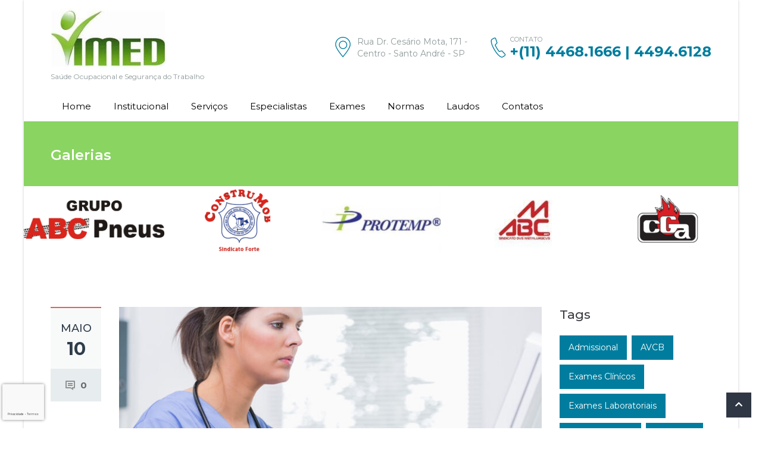

--- FILE ---
content_type: text/html; charset=UTF-8
request_url: https://www.vimedsaudeocupacional.com.br/type/gallery/
body_size: 13629
content:
<!DOCTYPE html>
<!--[if IE 7]><html class="ie ie7" lang="pt-BR"><![endif]-->
<!--[if IE 8]><html class="ie ie8" lang="pt-BR"><![endif]-->
<!--[if !(IE 7) | !(IE 8) ]><!--><html lang="pt-BR"><!--<![endif]-->
<head>
    <meta charset="UTF-8">
    <meta name="viewport" content="width=device-width, initial-scale=1.0">
    <link rel="profile" href="https://gmpg.org/xfn/11">
    <meta name="format-detection" content="telephone=no"/>
	<title>Galeria &#8211; Vimed &#8211; Saúde Ocupacional</title>
<link rel='dns-prefetch' href='//fonts.googleapis.com' />
<link rel='dns-prefetch' href='//s.w.org' />
<link rel="alternate" type="application/rss+xml" title="Feed para Vimed - Saúde Ocupacional &raquo;" href="https://www.vimedsaudeocupacional.com.br/feed/" />
<link rel="alternate" type="application/rss+xml" title="Feed de comentários para Vimed - Saúde Ocupacional &raquo;" href="https://www.vimedsaudeocupacional.com.br/comments/feed/" />
<link rel="alternate" type="application/rss+xml" title="Feed para Vimed - Saúde Ocupacional &raquo; Galeria Formato" href="https://www.vimedsaudeocupacional.com.br/type/gallery/feed/" />
		<script type="text/javascript">
			window._wpemojiSettings = {"baseUrl":"https:\/\/s.w.org\/images\/core\/emoji\/13.0.0\/72x72\/","ext":".png","svgUrl":"https:\/\/s.w.org\/images\/core\/emoji\/13.0.0\/svg\/","svgExt":".svg","source":{"concatemoji":"https:\/\/www.vimedsaudeocupacional.com.br\/wp-includes\/js\/wp-emoji-release.min.js?ver=5.5.17"}};
			!function(e,a,t){var n,r,o,i=a.createElement("canvas"),p=i.getContext&&i.getContext("2d");function s(e,t){var a=String.fromCharCode;p.clearRect(0,0,i.width,i.height),p.fillText(a.apply(this,e),0,0);e=i.toDataURL();return p.clearRect(0,0,i.width,i.height),p.fillText(a.apply(this,t),0,0),e===i.toDataURL()}function c(e){var t=a.createElement("script");t.src=e,t.defer=t.type="text/javascript",a.getElementsByTagName("head")[0].appendChild(t)}for(o=Array("flag","emoji"),t.supports={everything:!0,everythingExceptFlag:!0},r=0;r<o.length;r++)t.supports[o[r]]=function(e){if(!p||!p.fillText)return!1;switch(p.textBaseline="top",p.font="600 32px Arial",e){case"flag":return s([127987,65039,8205,9895,65039],[127987,65039,8203,9895,65039])?!1:!s([55356,56826,55356,56819],[55356,56826,8203,55356,56819])&&!s([55356,57332,56128,56423,56128,56418,56128,56421,56128,56430,56128,56423,56128,56447],[55356,57332,8203,56128,56423,8203,56128,56418,8203,56128,56421,8203,56128,56430,8203,56128,56423,8203,56128,56447]);case"emoji":return!s([55357,56424,8205,55356,57212],[55357,56424,8203,55356,57212])}return!1}(o[r]),t.supports.everything=t.supports.everything&&t.supports[o[r]],"flag"!==o[r]&&(t.supports.everythingExceptFlag=t.supports.everythingExceptFlag&&t.supports[o[r]]);t.supports.everythingExceptFlag=t.supports.everythingExceptFlag&&!t.supports.flag,t.DOMReady=!1,t.readyCallback=function(){t.DOMReady=!0},t.supports.everything||(n=function(){t.readyCallback()},a.addEventListener?(a.addEventListener("DOMContentLoaded",n,!1),e.addEventListener("load",n,!1)):(e.attachEvent("onload",n),a.attachEvent("onreadystatechange",function(){"complete"===a.readyState&&t.readyCallback()})),(n=t.source||{}).concatemoji?c(n.concatemoji):n.wpemoji&&n.twemoji&&(c(n.twemoji),c(n.wpemoji)))}(window,document,window._wpemojiSettings);
		</script>
		<style type="text/css">
img.wp-smiley,
img.emoji {
	display: inline !important;
	border: none !important;
	box-shadow: none !important;
	height: 1em !important;
	width: 1em !important;
	margin: 0 .07em !important;
	vertical-align: -0.1em !important;
	background: none !important;
	padding: 0 !important;
}
</style>
	<link rel='stylesheet' id='wp-components-css'  href='https://www.vimedsaudeocupacional.com.br/wp-includes/css/dist/components/style.min.css?ver=5.5.17' type='text/css' media='all' />
<link rel='stylesheet' id='editor_plus-plugin-style-css'  href='https://www.vimedsaudeocupacional.com.br/wp-content/plugins/editorplus/build/build.css?ver=5.5.17' type='text/css' media='all' />
<link rel='stylesheet' id='bxslider-style-css'  href='https://www.vimedsaudeocupacional.com.br/wp-content/plugins/gs-logo-slider/gsl-files/css/jquery.bxslider.css?ver=1.8.12' type='text/css' media='all' />
<link rel='stylesheet' id='gs-main-style-css'  href='https://www.vimedsaudeocupacional.com.br/wp-content/plugins/gs-logo-slider/gsl-files/css/gs-main.css?ver=1.8.12' type='text/css' media='all' />
<link rel='stylesheet' id='wp-block-library-css'  href='https://www.vimedsaudeocupacional.com.br/wp-includes/css/dist/block-library/style.min.css?ver=5.5.17' type='text/css' media='all' />
<link rel='stylesheet' id='wp-block-library-theme-css'  href='https://www.vimedsaudeocupacional.com.br/wp-includes/css/dist/block-library/theme.min.css?ver=5.5.17' type='text/css' media='all' />
<link rel='stylesheet' id='e-plus-global-script-css'  href='https://www.vimedsaudeocupacional.com.br/wp-content/plugins/editorplus/Extensions/custom-code/dist/global.css?ver=5.5.17' type='text/css' media='all' />
<link rel='stylesheet' id='inspiry-google-fonts-css'  href='//fonts.googleapis.com/css?family=Montserrat%3A300%2C300i%2C400%2C400i%2C500%2C500i%2C600%2C600i%2C700%2C700i&#038;subset=latin%2Clatin-ext&#038;ver=2.0.1' type='text/css' media='all' />
<link rel='stylesheet' id='font-awesome-css-css'  href='https://www.vimedsaudeocupacional.com.br/wp-content/themes/inspiry-medicalpress/common/css/fontawesome-all.min.css?ver=5.0.8' type='text/css' media='all' />
<link rel='stylesheet' id='swipebox-css-css'  href='https://www.vimedsaudeocupacional.com.br/wp-content/themes/inspiry-medicalpress/common/js/vendors/swipebox/swipebox.css?ver=1.2.1' type='text/css' media='all' />
<link rel='stylesheet' id='animations-css-css'  href='https://www.vimedsaudeocupacional.com.br/wp-content/themes/inspiry-medicalpress/common/css/animations.css?ver=1.0' type='text/css' media='all' />
<link rel='stylesheet' id='meanmenu-css-css'  href='https://www.vimedsaudeocupacional.com.br/wp-content/themes/inspiry-medicalpress/common/js/vendors/meanmenu/meanmenu.css?ver=2.0.6' type='text/css' media='all' />
<link rel='stylesheet' id='flexslider-css-css'  href='https://www.vimedsaudeocupacional.com.br/wp-content/themes/inspiry-medicalpress/common/js/vendors/flexslider/flexslider.css?ver=2.3.0' type='text/css' media='all' />
<link rel='stylesheet' id='datepicker-css-css'  href='https://www.vimedsaudeocupacional.com.br/wp-content/themes/inspiry-medicalpress/common/css/datepicker.css?ver=1.10.4' type='text/css' media='all' />
<link rel='stylesheet' id='select2-css'  href='https://www.vimedsaudeocupacional.com.br/wp-content/themes/inspiry-medicalpress/common/js/vendors/select2/select2.min.css?ver=4.0.3' type='text/css' media='all' />
<link rel='stylesheet' id='owl-carousel-css-css'  href='https://www.vimedsaudeocupacional.com.br/wp-content/themes/inspiry-medicalpress/assets/reborn/js/vendors/owl-carousel/owl.carousel.min.css?ver=2.2.1' type='text/css' media='all' />
<link rel='stylesheet' id='owl-carousel-theme-css-css'  href='https://www.vimedsaudeocupacional.com.br/wp-content/themes/inspiry-medicalpress/assets/reborn/js/vendors/owl-carousel/owl.theme.default.min.css?ver=2.2.1' type='text/css' media='all' />
<link rel='stylesheet' id='main-css-css'  href='https://www.vimedsaudeocupacional.com.br/wp-content/themes/inspiry-medicalpress/assets/reborn/css/main.css?ver=1.0' type='text/css' media='all' />
<link rel='stylesheet' id='theme-css-css'  href='https://www.vimedsaudeocupacional.com.br/wp-content/themes/inspiry-medicalpress/assets/reborn/css/theme.css?ver=1.0' type='text/css' media='all' />
<link rel='stylesheet' id='parent-default-css'  href='https://www.vimedsaudeocupacional.com.br/wp-content/themes/inspiry-medicalpress/style.css?ver=1.0' type='text/css' media='all' />
<link rel='stylesheet' id='parent-custom-css'  href='https://www.vimedsaudeocupacional.com.br/wp-content/themes/inspiry-medicalpress/common/css/custom.css?ver=1.2' type='text/css' media='all' />
<link rel='stylesheet' id='vcv:assets:front:style-css'  href='https://www.vimedsaudeocupacional.com.br/wp-content/plugins/visualcomposer/public/dist/front.bundle.css?ver=29.0' type='text/css' media='all' />
<link rel='stylesheet' id='vcv:assets:source:main:styles:assets-bundlesee8f6db2d392aacd715742b134b81ebbsourcecss-css'  href='https://www.vimedsaudeocupacional.com.br/wp-content/uploads/visualcomposer-assets/assets-bundles/ee8f6db2d392aacd715742b134b81ebb.source.css?ver=29.0.ee8f6db2d392aacd715742b134b81ebb-86' type='text/css' media='all' />
<script type='text/javascript' src='https://www.vimedsaudeocupacional.com.br/wp-includes/js/jquery/jquery.js?ver=1.12.4-wp' id='jquery-core-js'></script>
<script type='text/javascript' src='https://www.vimedsaudeocupacional.com.br/wp-content/plugins/click-to-chat-for-whatsapp/new/inc/assets/js/app.js?ver=2.9.1' id='ht_ctc_app_js-js'></script>
<link rel="https://api.w.org/" href="https://www.vimedsaudeocupacional.com.br/wp-json/" /><link rel="EditURI" type="application/rsd+xml" title="RSD" href="https://www.vimedsaudeocupacional.com.br/xmlrpc.php?rsd" />
<link rel="wlwmanifest" type="application/wlwmanifest+xml" href="https://www.vimedsaudeocupacional.com.br/wp-includes/wlwmanifest.xml" /> 
<meta name="generator" content="WordPress 5.5.17" />
<meta name="framework" content="Redux 4.1.14" />
<style type="text/css" media="all">

</style>
<style id='eplus-custom-fonts'>

    @font-face {
      font-family: 'eplus-icon';
      src: url('https://www.vimedsaudeocupacional.com.br/wp-content/plugins/editorplus/Extensions/icon_inserter/fonts/eplus-icon.eot?xs1351');
      src: url('https://www.vimedsaudeocupacional.com.br/wp-content/plugins/editorplus/Extensions/icon_inserter/fonts/eplus-icon.eot?xs1351#iefix')
          format('embedded-opentype'),
        url('https://www.vimedsaudeocupacional.com.br/wp-content/plugins/editorplus/Extensions/icon_inserter/fonts/eplus-icon.ttf?xs1351') format('truetype'),
        url('https://www.vimedsaudeocupacional.com.br/wp-content/plugins/editorplus/Extensions/icon_inserter/fonts/eplus-icon.woff?xs1351') format('woff'),
        url('https://www.vimedsaudeocupacional.com.br/wp-content/plugins/editorplus/Extensions/icon_inserter/fonts/eplus-icon.svg?xs1351#eplus-icon') format('svg');
      font-weight: normal;
      font-style: normal;
      font-display: block;
    }
  
    </style><meta name="generator" content="Powered by Visual Composer Website Builder - fast and easy to use drag and drop builder for experts and beginners."/><meta name="generator" content="Powered by WPBakery Page Builder - drag and drop page builder for WordPress."/>
<!--[if lte IE 9]><link rel="stylesheet" type="text/css" href="https://www.vimedsaudeocupacional.com.br/wp-content/plugins/js_composer/assets/css/vc_lte_ie9.min.css" media="screen"><![endif]--><link rel="icon" href="https://www.vimedsaudeocupacional.com.br/wp-content/uploads/2020/08/9527logo-vimed-1.png" sizes="32x32" />
<link rel="icon" href="https://www.vimedsaudeocupacional.com.br/wp-content/uploads/2020/08/9527logo-vimed-1.png" sizes="192x192" />
<link rel="apple-touch-icon" href="https://www.vimedsaudeocupacional.com.br/wp-content/uploads/2020/08/9527logo-vimed-1.png" />
<meta name="msapplication-TileImage" content="https://www.vimedsaudeocupacional.com.br/wp-content/uploads/2020/08/9527logo-vimed-1.png" />
<style type="text/css" id="redux_demo-dynamic-css" title="dynamic-css" class="redux-options-output">body{background-color:transparent;}h1, h2, h3, h4, h5, h6, h1 a, h2 a, h3 a, h4 a, h5 a, h6 a, h1 span, h2 span, h3 span, h4 span, h5 span, h6 span{color:#3A3C41;}body{color:#7B7D85;}.banner-image-overlay{background-color:#7ACE4C;}.page-title{color:#FFFFFF;}.breadcrumb{color:#B2CEA1;}.breadcrumb a:hover{color:#FFFFFF;}#header, .site-header{background-color:transparent;}.site-header-top{border-bottom-color:#7ace4c;}.opening-hours-label, .header-social-nav a, .header-address address, .header-contact-number small, .tag-line{color:#909A9B;}.opening-hours-content{color:#2F3D4A;}.header-contact-number > span, .header-contact-number > a{color:#007D9E;}.main-navigation a{color:#000000;}.main-navigation .main-menu > li.current-menu-item > a{color:#2f3d4a;}.main-navigation .main-menu > li:hover > a, .mean-container a.meanmenu-reveal{color:#ffffff;}.main-navigation .main-menu > li:hover > a, .main-navigation .sub-menu, .mean-container a.meanmenu-reveal, .mean-container .mean-nav{background-color:#7ace4c;}.main-navigation .sub-menu a:hover, .mean-container .mean-nav ul li a.mean-expand{background-color:#60b532;}.header-appointment-button{background-color:#7ace4c;}.header-appointment-button:hover{background-color:#60b532;}.call-to-action{color:#000000;}.call-to-action a:hover{color:#000000;}#main-footer, .site-footer{background-color:#EDF2F5;}#main-footer, .site-footer{color:#000000;}#main-footer .widget h3.title, .site-footer .title, .footer-social-nav-title{color:#000000;}.site-footer-bottom{background-color:#7ACE4C;}.site-footer-bottom{color:#000000;}</style><noscript><style type="text/css"> .wpb_animate_when_almost_visible { opacity: 1; }</style></noscript></head>
<body data-rsssl=1 class="archive tax-post_format term-post-format-gallery term-39 wp-custom-logo eplus_styles vcwb inspiry-themes inspiry-medicalpress-theme inspiry-boxed-layout sticky-header wpb-js-composer js-comp-ver-5.7 vc_responsive">
<div id="page">
    <header id="site-header" class="site-header">
    
    <div class="site-header-middle">
        <div class="container">
            <div class="row align-items-center">
                <div class="col-md-4 col-lg-5 site-header-middle-col-left">
					<div id="site-logo" class="site-logo">
    <div class="site-logo-inner">
					<a href="https://www.vimedsaudeocupacional.com.br/"><img alt="Vimed - Saúde Ocupacional" src="https://www.vimedsaudeocupacional.com.br/wp-content/uploads/2020/08/logo-vimed-1.jpg"></a>
			            <small class="tag-line">Saúde Ocupacional e Segurança do Trabalho</small>    </div>
</div><!-- .site-logo -->                </div>
                <div class="col-md-8 col-lg-7 site-header-middle-col-right">
                        <div class="header-address">
	    <svg class="icon-pin" version="1.1" xmlns="http://www.w3.org/2000/svg" width="34px" height="34px" viewBox="0 0 410 410"><path d="M205.212,0C119.37,0.088,49.816,69.678,49.772,155.52c0,83.52,143.36,245.36,149.44,252.16c2.947,3.292,8.005,3.571,11.297,0.624c0.219-0.196,0.427-0.404,0.624-0.624c6.08-6.88,149.44-168.64,149.44-252.16C360.528,69.709,291.022,0.132,205.212,0z M205.212,390.16c-27.36-32-139.44-166.32-139.44-234.72C65.772,78.429,128.201,16,205.212,16s139.44,62.429,139.44,139.44C344.652,223.84,232.572,358.32,205.212,390.16z"/><path d="M208.012,78c-46.524,0.044-84.204,37.796-84.16,84.32c0.044,46.524,37.796,84.204,84.32,84.16c46.493-0.044,84.16-37.747,84.16-84.24C292.244,115.721,254.531,78.044,208.012,78z M208.012,230.56c-37.688,0-68.24-30.552-68.24-68.24s30.552-68.24,68.24-68.24s68.24,30.552,68.24,68.24C276.208,199.99,245.681,230.516,208.012,230.56z"/></svg>        <address>Rua Dr. Cesário Mota, 171 - Centro - Santo André - SP</address>
    </div>
	                        <div class="header-contact-number">
	    <svg class="icon-phone" xmlns="http://www.w3.org/2000/svg" x="0px" y="0px" width="34px" height="40px" viewBox="0 0 50 50" version="1.1"><path d="M 11.839844 2.988281 C 11.070313 2.925781 10.214844 3.148438 9.425781 3.703125 C 8.730469 4.1875 7.230469 5.378906 5.828125 6.726563 C 5.128906 7.398438 4.460938 8.097656 3.945313 8.785156 C 3.425781 9.472656 2.972656 10.101563 3 11.015625 C 3.027344 11.835938 3.109375 14.261719 4.855469 17.980469 C 6.601563 21.695313 9.988281 26.792969 16.59375 33.402344 C 23.203125 40.011719 28.300781 43.398438 32.015625 45.144531 C 35.730469 46.890625 38.160156 46.972656 38.980469 47 C 39.890625 47.027344 40.519531 46.574219 41.207031 46.054688 C 41.894531 45.535156 42.59375 44.871094 43.265625 44.171875 C 44.609375 42.769531 45.800781 41.269531 46.285156 40.574219 C 47.390625 39 47.207031 37.140625 45.976563 36.277344 C 45.203125 35.734375 38.089844 31 37.019531 30.34375 C 35.933594 29.679688 34.683594 29.980469 33.566406 30.570313 C 32.6875 31.035156 30.308594 32.398438 29.628906 32.789063 C 29.117188 32.464844 27.175781 31.171875 23 26.996094 C 18.820313 22.820313 17.53125 20.878906 17.207031 20.367188 C 17.597656 19.6875 18.957031 17.320313 19.425781 16.425781 C 20.011719 15.3125 20.339844 14.050781 19.640625 12.957031 C 19.347656 12.492188 18.015625 10.464844 16.671875 8.429688 C 15.324219 6.394531 14.046875 4.464844 13.714844 4.003906 L 13.714844 4 C 13.28125 3.402344 12.605469 3.050781 11.839844 2.988281 Z M 11.65625 5.03125 C 11.929688 5.066406 12.09375 5.175781 12.09375 5.175781 C 12.253906 5.398438 13.65625 7.5 15 9.53125 C 16.34375 11.566406 17.714844 13.652344 17.953125 14.03125 C 17.992188 14.089844 18.046875 14.753906 17.65625 15.492188 L 17.65625 15.496094 C 17.214844 16.335938 15.15625 19.933594 15.15625 19.933594 L 14.871094 20.4375 L 15.164063 20.9375 C 15.164063 20.9375 16.699219 23.527344 21.582031 28.410156 C 26.46875 33.292969 29.058594 34.832031 29.058594 34.832031 L 29.558594 35.125 L 30.0625 34.839844 C 30.0625 34.839844 33.652344 32.785156 34.5 32.339844 C 35.238281 31.953125 35.902344 32.003906 35.980469 32.050781 C 36.671875 32.476563 44.355469 37.582031 44.828125 37.914063 C 44.84375 37.925781 45.261719 38.558594 44.652344 39.425781 L 44.648438 39.425781 C 44.28125 39.953125 43.078125 41.480469 41.824219 42.785156 C 41.195313 43.4375 40.550781 44.046875 40.003906 44.457031 C 39.457031 44.867188 38.96875 44.996094 39.046875 45 C 38.195313 44.972656 36.316406 44.953125 32.867188 43.332031 C 29.417969 41.714844 24.496094 38.476563 18.007813 31.984375 C 11.523438 25.5 8.285156 20.578125 6.664063 17.125 C 5.046875 13.675781 5.027344 11.796875 5 10.949219 C 5.003906 11.027344 5.132813 10.535156 5.542969 9.988281 C 5.953125 9.441406 6.558594 8.792969 7.210938 8.164063 C 8.519531 6.910156 10.042969 5.707031 10.570313 5.339844 L 10.570313 5.34375 C 11.003906 5.039063 11.382813 5 11.65625 5.03125 Z "></path></svg>        <small>Contato</small>
        <span class="desktop-version">+(11) 4468.1666 | 4494.6128</span>
        <a class="mobile-version" href="tel://114468166644946128" title="Ligar">+(11) 4468.1666 | 4494.6128</a>
    </div><!-- .header-contact-number -->
                </div>
            </div>
        </div>
    </div><!-- .site-header-middle -->

    <div class="site-header-bottom">
        <div class="container clearfix">
			<nav id="main-navigation" class="main-navigation">
	<ul id="menu-main-menu" class="main-menu clearfix"><li id="menu-item-191" class="menu-item menu-item-type-post_type menu-item-object-page menu-item-home menu-item-191"><a title="						" href="https://www.vimedsaudeocupacional.com.br/">Home</a></li>
<li id="menu-item-267" class="menu-item menu-item-type-custom menu-item-object-custom menu-item-has-children menu-item-267"><a href="#">Institucional</a>
<ul class="sub-menu">
	<li id="menu-item-268" class="menu-item menu-item-type-custom menu-item-object-custom menu-item-268"><a href="/vimed-quem-somos">Quem Somos</a></li>
	<li id="menu-item-302" class="menu-item menu-item-type-custom menu-item-object-custom menu-item-302"><a href="/vimed-politica-privacidade">Política de Privacidade</a></li>
	<li id="menu-item-326" class="menu-item menu-item-type-custom menu-item-object-custom menu-item-326"><a href="/proposta-comercial">Propostas</a></li>
</ul>
</li>
<li id="menu-item-427" class="menu-item menu-item-type-custom menu-item-object-custom menu-item-has-children menu-item-427"><a href="/vimed-servicos">Serviços</a>
<ul class="sub-menu">
	<li id="menu-item-258" class="menu-item menu-item-type-custom menu-item-object-custom menu-item-258"><a href="/vimed-servicos#saude-ocupacional">Saúde Ocupacional</a></li>
	<li id="menu-item-259" class="menu-item menu-item-type-custom menu-item-object-custom menu-item-259"><a href="/vimed-servicos#seguranca-trabalho">Segurança do Trabalho</a></li>
	<li id="menu-item-675" class="menu-item menu-item-type-custom menu-item-object-custom menu-item-675"><a href="/vimed-servicos#e-social">E-Social</a></li>
	<li id="menu-item-324" class="menu-item menu-item-type-custom menu-item-object-custom menu-item-324"><a href="/vimed-servicos#palestras-treinamento">Palestras e Treinamentos</a></li>
</ul>
</li>
<li id="menu-item-474" class="menu-item menu-item-type-custom menu-item-object-custom menu-item-has-children menu-item-474"><a href="/vimed-especialidades">Especialistas</a>
<ul class="sub-menu">
	<li id="menu-item-304" class="menu-item menu-item-type-custom menu-item-object-custom menu-item-304"><a href="/vimed-especialidades">Cardiologista</a></li>
	<li id="menu-item-475" class="menu-item menu-item-type-custom menu-item-object-custom menu-item-475"><a href="/vimed-especialidades">Clinico Geral</a></li>
	<li id="menu-item-322" class="menu-item menu-item-type-custom menu-item-object-custom menu-item-322"><a href="/vimed-especialidades">Neurologista</a></li>
	<li id="menu-item-323" class="menu-item menu-item-type-custom menu-item-object-custom menu-item-323"><a href="/vimed-especialidades">Oftmologista</a></li>
	<li id="menu-item-303" class="menu-item menu-item-type-custom menu-item-object-custom menu-item-303"><a href="/vimed-especialidades">Ortopedista</a></li>
	<li id="menu-item-306" class="menu-item menu-item-type-custom menu-item-object-custom menu-item-306"><a href="/vimed-especialidades">Otorrinologista</a></li>
	<li id="menu-item-321" class="menu-item menu-item-type-custom menu-item-object-custom menu-item-321"><a href="/vimed-especialidades">Pneumologista</a></li>
	<li id="menu-item-305" class="menu-item menu-item-type-custom menu-item-object-custom menu-item-305"><a href="/vimed-especialidades">Psicólogo</a></li>
</ul>
</li>
<li id="menu-item-468" class="menu-item menu-item-type-custom menu-item-object-custom menu-item-has-children menu-item-468"><a href="/vimed-exames">Exames</a>
<ul class="sub-menu">
	<li id="menu-item-239" class="menu-item menu-item-type-custom menu-item-object-custom menu-item-has-children menu-item-239"><a href="/vimed-exames">Exames Clínicos &#8211; A.S.O</a>
	<ul class="sub-menu">
		<li id="menu-item-242" class="menu-item menu-item-type-custom menu-item-object-custom menu-item-242"><a href="/vimed-exames">Admissional</a></li>
		<li id="menu-item-243" class="menu-item menu-item-type-custom menu-item-object-custom menu-item-243"><a href="/vimed-exames">Periódico</a></li>
		<li id="menu-item-244" class="menu-item menu-item-type-custom menu-item-object-custom menu-item-244"><a href="/vimed-exames">Demissional</a></li>
		<li id="menu-item-245" class="menu-item menu-item-type-custom menu-item-object-custom menu-item-245"><a href="/vimed-exames">Retorno ao Trabalho</a></li>
		<li id="menu-item-246" class="menu-item menu-item-type-custom menu-item-object-custom menu-item-246"><a href="/vimed-exames">Mudança de Função</a></li>
	</ul>
</li>
	<li id="menu-item-240" class="menu-item menu-item-type-custom menu-item-object-custom menu-item-has-children menu-item-240"><a href="/vimed-exames/#complementares">Exames Complementares</a>
	<ul class="sub-menu">
		<li id="menu-item-315" class="menu-item menu-item-type-custom menu-item-object-custom menu-item-315"><a href="/vimed-exames/#exames-complementares">Acuidade Visual</a></li>
		<li id="menu-item-247" class="menu-item menu-item-type-custom menu-item-object-custom menu-item-247"><a href="/vimed-exames/#exames-complementares">Audiometria</a></li>
		<li id="menu-item-309" class="menu-item menu-item-type-custom menu-item-object-custom menu-item-309"><a href="/vimed-exames/#exames-complementares">Aptidão física</a></li>
		<li id="menu-item-458" class="menu-item menu-item-type-custom menu-item-object-custom menu-item-458"><a href="/vimed-exames/#exames-complementares">Análises Profissiográficas</a></li>
		<li id="menu-item-318" class="menu-item menu-item-type-custom menu-item-object-custom menu-item-318"><a href="/vimed-exames/#exames-complementares">Clínicos</a></li>
		<li id="menu-item-316" class="menu-item menu-item-type-custom menu-item-object-custom menu-item-316"><a href="/vimed-exames/#exames-complementares">Dinamometria</a></li>
		<li id="menu-item-248" class="menu-item menu-item-type-custom menu-item-object-custom menu-item-248"><a href="/vimed-exames/#exames-complementares">Psicotécnico</a></li>
		<li id="menu-item-310" class="menu-item menu-item-type-custom menu-item-object-custom menu-item-310"><a href="/vimed-exames/#exames-complementares">Eletrocardiograma</a></li>
		<li id="menu-item-249" class="menu-item menu-item-type-custom menu-item-object-custom menu-item-249"><a href="/vimed-exames/#exames-complementares">Eletroencefalograma</a></li>
		<li id="menu-item-320" class="menu-item menu-item-type-custom menu-item-object-custom menu-item-320"><a href="/vimed-exames/#exames-complementares">Espirometria</a></li>
		<li id="menu-item-250" class="menu-item menu-item-type-custom menu-item-object-custom menu-item-250"><a href="/vimed-exames/#exames-complementares">Laboratoriais</a></li>
		<li id="menu-item-311" class="menu-item menu-item-type-custom menu-item-object-custom menu-item-311"><a href="/vimed-exames/#exames-complementares">Ortopedista</a></li>
		<li id="menu-item-314" class="menu-item menu-item-type-custom menu-item-object-custom menu-item-314"><a href="/vimed-exames/#exames-complementares">Raio X &#8211; Diversos</a></li>
		<li id="menu-item-313" class="menu-item menu-item-type-custom menu-item-object-custom menu-item-313"><a href="/vimed-exames/#exames-complementares">Ultrassonografia</a></li>
		<li id="menu-item-319" class="menu-item menu-item-type-custom menu-item-object-custom menu-item-319"><a href="/vimed-exames/#exames-complementares">Toxicologico</a></li>
	</ul>
</li>
	<li id="menu-item-241" class="menu-item menu-item-type-custom menu-item-object-custom menu-item-241"><a href="/vimed-exames/#exames-empresa">Exames Clínicos em Empresas</a></li>
</ul>
</li>
<li id="menu-item-476" class="menu-item menu-item-type-custom menu-item-object-custom menu-item-has-children menu-item-476"><a href="/vimed-normas-trabalho">Normas</a>
<ul class="sub-menu">
	<li id="menu-item-251" class="menu-item menu-item-type-custom menu-item-object-custom menu-item-251"><a href="/vimed-normas-trabalho">PCMSO  (NR7)</a></li>
	<li id="menu-item-252" class="menu-item menu-item-type-custom menu-item-object-custom menu-item-252"><a href="/vimed-normas-trabalho/">PPRA (NR9)</a></li>
	<li id="menu-item-253" class="menu-item menu-item-type-custom menu-item-object-custom menu-item-253"><a href="/vimed-normas-trabalho/">PPP (Perfil Profissiográfico)</a></li>
	<li id="menu-item-254" class="menu-item menu-item-type-custom menu-item-object-custom menu-item-254"><a href="/vimed-normas-trabalho/">CIPA (NR5)</a></li>
	<li id="menu-item-255" class="menu-item menu-item-type-custom menu-item-object-custom menu-item-255"><a href="/vimed-normas-trabalho/">Vaso de Pressão (NR13)</a></li>
	<li id="menu-item-256" class="menu-item menu-item-type-custom menu-item-object-custom menu-item-256"><a href="/vimed-normas-trabalho/">Laúdo Elétrico (NR10)</a></li>
	<li id="menu-item-257" class="menu-item menu-item-type-custom menu-item-object-custom menu-item-257"><a href="/vimed-normas-trabalho/">Proteção Incêndio e Brigada (NR23)</a></li>
	<li id="menu-item-477" class="menu-item menu-item-type-custom menu-item-object-custom menu-item-477"><a href="/vimed-normas-trabalho">Todas</a></li>
</ul>
</li>
<li id="menu-item-472" class="menu-item menu-item-type-custom menu-item-object-custom menu-item-has-children menu-item-472"><a href="/vimed-laudo">Laudos</a>
<ul class="sub-menu">
	<li id="menu-item-260" class="menu-item menu-item-type-custom menu-item-object-custom menu-item-260"><a href="/vimed-laudo">Riscos Químicos</a></li>
	<li id="menu-item-261" class="menu-item menu-item-type-custom menu-item-object-custom menu-item-261"><a href="/vimed-laudo">Riscos Físicos</a></li>
	<li id="menu-item-325" class="menu-item menu-item-type-custom menu-item-object-custom menu-item-325"><a href="/vimed-laudo">Condições Ambientais</a></li>
</ul>
</li>
<li id="menu-item-662" class="menu-item menu-item-type-custom menu-item-object-custom menu-item-662"><a href="/contatos">Contatos</a></li>
</ul></nav>            <div id="mobile-navigation" class="mobile-navigation"></div>
	                </div>
    </div><!-- .site-header-bottom -->
</header><!-- .site-header -->

        <div class="banner" style="background-image: url('https://www.vimedsaudeocupacional.com.br/wp-content/themes/inspiry-medicalpress/assets/reborn/images/banner.jpg');">
            <div class="banner-image-overlay"></div>
            <div class="container">
				                        <h1 class="page-title">Galerias</h1>
                                    <nav class="breadcrumb-nav"></nav>
            </div>
        </div><!-- .banner -->
			<div class="gs_logo_area slider1"><div class="gs_logo_container" data-options="{slideMargin:5,speed:'500',auto:'1',autoReload:true,autoHover:true, pager:false, maxSlides:'5',moveSlides:'1',controls:'1',useCSS:false}" data-breaks="[{screen:320, slides:'2'},{screen:460, slides:'2'},{screen:768, slides:'3'},{screen:1024, slides:'5'}]"><div class="gs_logo_single"><img src="https://www.vimedsaudeocupacional.com.br/wp-content/uploads/2020/08/abc-pneus.jpg" alt="" title="Abc Pneus" ></div><div class="gs_logo_single"><img src="https://www.vimedsaudeocupacional.com.br/wp-content/uploads/2020/08/construmob-e1605632359690.png" alt="Construmob" title="Sindicato Construção Civil" ></div><div class="gs_logo_single"><img src="https://www.vimedsaudeocupacional.com.br/wp-content/uploads/2020/11/protemp2-e1605022079156.jpg" alt="" title="Protemp" ></div><div class="gs_logo_single"><img src="https://www.vimedsaudeocupacional.com.br/wp-content/uploads/2020/11/sind-meta-abc-e1605021688411.jpg" alt="Sindicado Metalúrgicos Abc" title="Sindicato" ></div><div class="gs_logo_single"><img src="https://www.vimedsaudeocupacional.com.br/wp-content/uploads/2020/11/cga-extintores-e1605021757629.png" alt="" title="CGA Extintores" ></div><div class="gs_logo_single"><img src="https://www.vimedsaudeocupacional.com.br/wp-content/uploads/2020/08/sicoob.png" alt="" title="Sicob" ></div><div class="gs_logo_single"><img src="https://www.vimedsaudeocupacional.com.br/wp-content/uploads/2020/08/atacadao_logo-e1605021955636.jpg" alt="" title="Atacadão" ></div></div></div>	
    <div class="blog-page clearfix">
        <div class="container">
            <div class="row">
                <div class="col-lg-9 col-md-8 col-sm-12 ">
                    <div class="blog-post-listing clearfix">
                        <article id="post-86" class="clearfix post-86 post type-post status-publish format-gallery has-post-thumbnail hentry category-saude-ocupacional tag-avcb tag-exames-laboratoriais tag-fonoaudiologia tag-toxicologico post_format-post-format-gallery" >

    <!-- Post Date and Comments -->
    <div class="left_meta clearfix entry-meta">
        <time class="entry-date published updated" datetime="2014-05-10T10:51:31-03:00">maio            <strong>10</strong></time>
        <span class="comments_count clearfix entry-comments-link"><a href="https://www.vimedsaudeocupacional.com.br/saude-ocupacional/gallery-post-format/#respond">0</a></span>
    </div>

    <!-- Post contents -->
    <div class="right-contents">
        <header class="entry-header">
            <div class="gallery gallery-slider flexslider">
            <ul class="slides">
			<li><a href="https://www.vimedsaudeocupacional.com.br/saude-ocupacional/gallery-post-format/" title="Retorno ao trabalho: utilize placas de sinalização como prevenção da COVID-19" ><img width="732" height="447" src="https://www.vimedsaudeocupacional.com.br/wp-content/uploads/2014/05/gallery-11-732x447.jpg" class="attachment-blog-post-thumb size-blog-post-thumb wp-post-image" alt="" loading="lazy" srcset="https://www.vimedsaudeocupacional.com.br/wp-content/uploads/2014/05/gallery-11-732x447.jpg 732w, https://www.vimedsaudeocupacional.com.br/wp-content/uploads/2014/05/gallery-11-848x518.jpg 848w, https://www.vimedsaudeocupacional.com.br/wp-content/uploads/2014/05/gallery-11-111x69.jpg 111w" sizes="(max-width: 732px) 100vw, 732px" /></a></li>        </ul>
		</div>                <h3 class="entry-title"><a href="https://www.vimedsaudeocupacional.com.br/saude-ocupacional/gallery-post-format/" rel="bookmark">Retorno ao trabalho: utilize placas de sinalização como prevenção da COVID-19</a></h3>
                <span class="entry-author" >
                    Postado por                    <span class="entry-author-link vcard">
                        <a class="url fn" href="https://www.vimedsaudeocupacional.com.br/author/digital/" title="Ver todos os posts de digital" rel="author">digital</a>                    </span>
                </span>
                    </header>
                    <div class="entry-content">
	            <p>Com a flexibilização do comércio e restaurantes e o retorno gradual do trabalho presencial, os pequenos, médios e grandes negócios tiveram que se adaptar ao plano de retomada do setor que se encaixam. (mais&hellip;)</p>            </div>
        <a class="read-more" href="https://www.vimedsaudeocupacional.com.br/saude-ocupacional/gallery-post-format/" rel="bookmark">Leia Mais</a>    </div>
</article><div class='pagination'></div>                    </div>
                </div>
                <div class="col-lg-3 col-md-4 col-sm-12 ">
                    <aside class="sidebar clearfix">
    <section id="tag_cloud-1" class="widget widget_tag_cloud"><h3 class="title">Tags</h3><div class="tagcloud"><a href="https://www.vimedsaudeocupacional.com.br/tag/admissional/" class="tag-cloud-link tag-link-45 tag-link-position-1" style="font-size: 8pt;" aria-label="Admissional (1 item)">Admissional</a>
<a href="https://www.vimedsaudeocupacional.com.br/tag/avcb/" class="tag-cloud-link tag-link-51 tag-link-position-2" style="font-size: 8pt;" aria-label="AVCB (1 item)">AVCB</a>
<a href="https://www.vimedsaudeocupacional.com.br/tag/exames-clinicos/" class="tag-cloud-link tag-link-42 tag-link-position-3" style="font-size: 8pt;" aria-label="Exames Clínícos (1 item)">Exames Clínícos</a>
<a href="https://www.vimedsaudeocupacional.com.br/tag/exames-laboratoriais/" class="tag-cloud-link tag-link-53 tag-link-position-4" style="font-size: 8pt;" aria-label="Exames Laboratoriais (1 item)">Exames Laboratoriais</a>
<a href="https://www.vimedsaudeocupacional.com.br/tag/fonoaudiologia/" class="tag-cloud-link tag-link-65 tag-link-position-5" style="font-size: 8pt;" aria-label="Fonoaudiologia (1 item)">Fonoaudiologia</a>
<a href="https://www.vimedsaudeocupacional.com.br/tag/periodico/" class="tag-cloud-link tag-link-46 tag-link-position-6" style="font-size: 8pt;" aria-label="Periódico (1 item)">Periódico</a>
<a href="https://www.vimedsaudeocupacional.com.br/tag/toxicologico/" class="tag-cloud-link tag-link-52 tag-link-position-7" style="font-size: 8pt;" aria-label="Toxicológico (1 item)">Toxicológico</a></div>
</section>
</aside>                </div>
            </div>
        </div>
    </div>

    
<footer id="site-footer" class="site-footer">
	    <div class="site-footer-top footer-widgets-area">
        <div class="container">
            <div class="row">
	            		            <div class="col-md-6 col-lg-3">
			            <section id="text-7" class="widget widget_text"><h3 class="title">PARA VOCÊ</h3>			<div class="textwidget"><p>&gt; <a href="/vimed-especialidades/#appointment-modal">Agendar Consulta</a></p>
<p>&gt; <a href="/vimed-exames/">Exames</a></p>
<p>&gt; <a href="/contact/">Contato</a></p>
<p>&gt; <a href="/vimed-servicos/">Nossos Serviços</a></p>
<p>&gt; <a href="/vimed-exames/">Saúde Ocupacional</a></p>
<p>&gt; <a href="/vimed-especialidades/">Especialidades</a></p>
</div>
		</section>		            </div>
		            					<div class="col-md-6 col-lg-3">
						<section id="text-1" class="widget widget_text"><h3 class="title">PARA SUA EMPRESA</h3>			<div class="textwidget"><p>&gt; <a href="/proposta-comercial/">Não Sou Cliente</a></p>
<p>&gt; <a href="/vimed-servicos/#saude-ocupacional">Saúde Ocupacional</a></p>
<p>&gt; <a href="/vimed-servicos/#seguranca-trabalho">Segurança do Trabalho</a></p>
<p>&gt; <a href="/vimed-servicos/#palestras-treinamento">Palestras e Treinamentos</a></p>
<p>&gt; <a href="/vimed-laudo/">Laudos</a></p>
<p>&gt; <a href="/proposta-comercial/">Solicite Proposta</a></p>
</div>
		</section>					</div>
					
                <div class="clearfix visible-sm"></div>

	            					<div class="col-md-6 col-lg-3">
						<section id="text-3" class="widget widget_text"><h3 class="title">LOCALIZAÇÃO</h3>			<div class="textwidget"><p><strong>Unidade I</strong> &#8211; Rua Cesario Mota, 171, Centro &#8211; Santo André &#8211; SP</p>
<p><strong>Unidade II</strong> &#8211; Rua Campo Sales, 582, Casa 16 &#8211; Centro &#8211; Santo André &#8211; SP<br />
<strong><br />
Unidade III</strong> &#8211; Rua Marechal Deodoro, 310, Centro &#8211; Águas de Santa Bárbara &#8211; SP<br />
<strong>Telefone:</strong> (14) 99194-1980</p>
</div>
		</section>					</div>
										<div class="col-md-6 col-lg-3">
						<section id="text-5" class="widget widget_text"><h3 class="title">CONTATOS</h3>			<div class="textwidget"><p style="text-align: left;"><span style="color: #bf8211;"><!--strong>Revista Republica</strong--></span><img loading="lazy" src="https://irp8.org.br/revistarepublica/wp-content/uploads/2016/04/phone.png" alt="" width="12" height="12" /><strong>  (11) 4468-1666 </strong><img loading="lazy" src="https://irp8.org.br/revistarepublica/wp-content/uploads/2016/04/phone.png" alt="" width="12" height="12" /><strong>  (11) 4494-6128</strong></p>
<p><strong>Contato:</strong> <img loading="lazy" src="https://irp8.org.br/revistarepublica/wp-content/uploads/2016/04/icon_email.png" alt="" width="12" height="12" /> <span style="color: #ffffff;"><a style="color: #000000;" href="mailto:contato@vimedsaudeocupacional.com.br" target="_blank" rel="noopener noreferrer">contato@vimedsaudeocupacional.com.br</a></span><br />
<strong><br />
Financeiro:</strong> <img loading="lazy" src="https://irp8.org.br/revistarepublica/wp-content/uploads/2016/04/icon_email.png" alt="" width="12" height="12" /> <span style="color: ##ffffff;"><a style="color: #000000;" href="mailto:sac@vimedsaudeocupacional.com.br" target="_blank" rel="noopener noreferrer">financeiro@vimedsaudeocupacional.com.br</a></span></p>
</div>
		</section>					</div>
					            </div>
        </div>
    </div><!-- .site-footer-top -->
        <div class="site-footer-bottom">
    <div class="container">
        <div class="row">
            <div class="col-md-7 site-footer-bottom-left-col">
                <nav id="footer-navigation" class="footer-navigation">
		                            </nav>

	                            <div class="site-info">
                    <p>© Copyright 2011. Vimed Sáude Ocupacional</p>
                </div><!-- .site-info -->
            </div>
            <div class="col-md-5 site-footer-bottom-right-col">
                                    <div class="footer-social-nav-wrapper">
                                                <ul class="list-unstyled clearfix footer-social-nav" ><li><a class="twitter" target="_blank" href="https://"><i class="fab fab fa-twitter"></i></a></li><li><a class="facebook" target="_blank" href="https://"><i class="fab fab fa-facebook"></i></a></li><li><a class="instagram" target="_blank" href="#instagram"><i class="fab fab fa-instagram"></i></a></li></ul>                    </div><!-- .footer-social-nav-wrapper -->
                            </div>
        </div>
    </div>
</div><!-- .site-footer-bottom --></footer><!-- .site-footer --></div><!-- #page -->
<a id="scroll-top" class="scroll-top" href="#top"><i class="fa fa-chevron-up"></i></a>
<style id="ep-custom-options-css"></style>					<div id="appointment-modal" class="appointment-modal modal fade" tabindex="-1" role="dialog"
					     aria-labelledby="appointment-modal" aria-hidden="true">
						<div class="modal-dialog">
							<button type="button" class="close" data-dismiss="modal" aria-label="Close">
								<span aria-hidden="true">&times;</span>
							</button>
							<form id="appointment_modal_form" class="appointment-modal-form"
							      action="https://www.vimedsaudeocupacional.com.br/wp-admin/admin-ajax.php" method="post">
																<div class="row">
									<div class="col-md-6">
										<input type="text" name="name" id="app-name" class="required"
										       placeholder="Nome"
										       title="* Por favor, digite seu nome"/>
									</div>
									<div class="col-md-6">
										<input type="email" name="email" id="app-email" class="required email"
										       placeholder="Endereço de e-mail"
										       title="* Por favor, informe um endereço de e-mail válido"/>
									</div>
								</div>
								<div class="row">
									<div class="col-md-6">
										<input type="text" name="number" id="app-number" class="phoneNumber"
										       placeholder="Número de Telefone"
										       title="* Por favor forneça um número de telefone válido."/>
									</div>
									<div class="col-md-6">
										<input type="text" name="date" id="appointment-modal-form-datepicker"
										       class="required" autocomplete="off"
										       placeholder="Data do agendamento"
										       title="* Por favor, indique a data da consulta">
									</div>
								</div>
								<textarea name="message" id="app-message" class="required" cols="50" rows="1"
								          placeholder="Mensagem"
								          title="* Por favor, digite sua mensagem"></textarea>
																<div class="row">
																		<div class="col-md-12">
										<input type="submit" name="Submit" class="btn"
										       value="Enviar"/>
										<img src="https://www.vimedsaudeocupacional.com.br/wp-content/plugins/medicalpress-utilities//images/loader.gif"
										     id="appointment-loader"
										     alt="Carregando...">
									</div>
								</div>
								<input type="hidden" name="action" value="make_appointment">
								<input type="hidden" name="nonce"
								       value="f8b6ace682">
								<div id="message-sent"></div>
								<div id="error-container"></div>
							</form>
						</div><!-- .modal-dialog -->
					</div><!-- .appointment-modal -->
								<style id="ep-custom-css"></style><script type='text/javascript' src='https://www.vimedsaudeocupacional.com.br/wp-content/plugins/visualcomposer/public/dist/front.bundle.js?ver=29.0' id='vcv:assets:front:script-js'></script>
<script type='text/javascript' src='https://www.vimedsaudeocupacional.com.br/wp-content/plugins/visualcomposer/public/dist/runtime.bundle.js?ver=29.0' id='vcv:assets:runtime:script-js'></script>
<script type='text/javascript' src='https://www.vimedsaudeocupacional.com.br/wp-content/plugins/gs-logo-slider/gsl-files/js/jquery.bxslider.min.js?ver=1.8.12' id='bxslider-js-js'></script>
<script type='text/javascript' src='https://www.vimedsaudeocupacional.com.br/wp-content/plugins/gs-logo-slider/gsl-files/js/jquery.easing.1.3.js?ver=1.8.12' id='jq-easing-js-js'></script>
<script type='text/javascript' src='https://www.vimedsaudeocupacional.com.br/wp-content/plugins/gs-logo-slider/gsl-files/js/gs-logo-custom.js?ver=1.8.12' id='jq-cus-js-js'></script>
<script type='text/javascript' src='https://www.vimedsaudeocupacional.com.br/wp-includes/js/jquery/ui/core.min.js?ver=1.11.4' id='jquery-ui-core-js'></script>
<script type='text/javascript' src='https://www.vimedsaudeocupacional.com.br/wp-content/plugins/js_composer/assets/lib/bower/isotope/dist/isotope.pkgd.min.js?ver=5.7' id='isotope-js'></script>
<script type='text/javascript' src='https://www.vimedsaudeocupacional.com.br/wp-content/themes/inspiry-medicalpress/common/js/vendors/select2/select2.min.js?ver=4.0.3' id='select2-js-js'></script>
<script type='text/javascript' src='https://www.vimedsaudeocupacional.com.br/wp-content/themes/inspiry-medicalpress/common/js/vendors/meanmenu/jquery.meanmenu.min.js?ver=2.0.6' id='meanmenu-js'></script>
<script type='text/javascript' src='https://www.vimedsaudeocupacional.com.br/wp-content/themes/inspiry-medicalpress/common/js/vendors/jquery.validate.min.js?ver=1.11.1' id='validate-js'></script>
<script type='text/javascript' src='https://www.vimedsaudeocupacional.com.br/wp-includes/js/jquery/jquery.form.min.js?ver=4.2.1' id='jquery-form-js'></script>
<script type='text/javascript' src='https://www.vimedsaudeocupacional.com.br/wp-content/themes/inspiry-medicalpress/common/js/vendors/jquery.velocity.min.js?ver=0.0.0' id='velocity-js'></script>
<script type='text/javascript' src='https://www.vimedsaudeocupacional.com.br/wp-includes/js/jquery/ui/datepicker.min.js?ver=1.11.4' id='jquery-ui-datepicker-js'></script>
<script type='text/javascript' id='jquery-ui-datepicker-js-after'>
jQuery(document).ready(function(jQuery){jQuery.datepicker.setDefaults({"closeText":"Fechar","currentText":"Hoje","monthNames":["janeiro","fevereiro","mar\u00e7o","abril","maio","junho","julho","agosto","setembro","outubro","novembro","dezembro"],"monthNamesShort":["jan","fev","mar","abr","maio","jun","jul","ago","set","out","nov","dez"],"nextText":"Seguinte","prevText":"Anterior","dayNames":["domingo","segunda-feira","ter\u00e7a-feira","quarta-feira","quinta-feira","sexta-feira","s\u00e1bado"],"dayNamesShort":["dom","seg","ter","qua","qui","sex","s\u00e1b"],"dayNamesMin":["D","S","T","Q","Q","S","S"],"dateFormat":"d \\dd\\e MM \\dd\\e yy","firstDay":0,"isRTL":false});});
</script>
<script type='text/javascript' src='https://www.vimedsaudeocupacional.com.br/wp-content/plugins/js_composer/assets/lib/bower/flexslider/jquery.flexslider-min.js?ver=5.7' id='flexslider-js'></script>
<script type='text/javascript' src='https://www.vimedsaudeocupacional.com.br/wp-content/themes/inspiry-medicalpress/common/js/vendors/jquery.jplayer.min.js?ver=2.6.0' id='jplayer-js'></script>
<script type='text/javascript' src='https://www.vimedsaudeocupacional.com.br/wp-content/themes/inspiry-medicalpress/assets/reborn/js/vendors/bootstrap.min.js?ver=3.1.0' id='bootstrap-js'></script>
<script type='text/javascript' src='https://www.vimedsaudeocupacional.com.br/wp-content/themes/inspiry-medicalpress/common/js/vendors/jquery.appear.js?ver=0.3.3' id='appear-js'></script>
<script type='text/javascript' src='https://www.vimedsaudeocupacional.com.br/wp-content/themes/inspiry-medicalpress/assets/reborn/js/vendors/owl-carousel/owl.carousel.min.js?ver=2.2.1' id='owl-carousel-js'></script>
<script type='text/javascript' src='https://www.vimedsaudeocupacional.com.br/wp-content/themes/inspiry-medicalpress/common/js/vendors/swipebox/jquery.swipebox.min.js?ver=1.2.1' id='swipebox-js'></script>
<script type='text/javascript' src='https://www.vimedsaudeocupacional.com.br/wp-content/themes/inspiry-medicalpress/common/js/custom-common.js?ver=1.0' id='custom-common-script-js'></script>
<script type='text/javascript' src='https://www.vimedsaudeocupacional.com.br/wp-content/themes/inspiry-medicalpress/assets/reborn/js/custom.js?ver=1.0' id='custom-script-js'></script>
<script type='text/javascript' src='https://www.vimedsaudeocupacional.com.br/wp-includes/js/wp-embed.min.js?ver=5.5.17' id='wp-embed-js'></script>
			<script src="https://www.google.com/recaptcha/api.js?render=6Lfb4gMhAAAAABM03qk5q7aV31YZnvkhHlGJ_blg&#038;hl=pt-BR"></script>
			<script type="text/javascript">
				( function( grecaptcha ) {

					var c4wp_onloadCallback = function() {
						grecaptcha.execute(
							'6Lfb4gMhAAAAABM03qk5q7aV31YZnvkhHlGJ_blg',
							{ action: 'advanced_nocaptcha_recaptcha' }
						).then( function( token ) {
							for ( var i = 0; i < document.forms.length; i++ ) {
								var form = document.forms[i];
								var captcha = form.querySelector( 'input[name="g-recaptcha-response"]' );
								if ( null === captcha )
									continue;

								captcha.value = token;
							}
							// Apply relevent accessibility attributes to response.
							var responseTextareas = document.querySelectorAll(".g-recaptcha-response");
							responseTextareas.forEach(function(textarea) {
								textarea.setAttribute("aria-hidden", "true");
								textarea.setAttribute("aria-label", "do not use");
								textarea.setAttribute("aria-readonly", "true");
							});
						});
					};

					grecaptcha.ready( c4wp_onloadCallback );

					//token is valid for 2 minutes, So get new token every after 1 minutes 50 seconds
					setInterval(c4wp_onloadCallback, 110000);

				} )( grecaptcha );
			</script>
						<style type="text/css">
				.grecaptcha-badge {
					width: 70px !important;
					overflow: hidden !important;
					transition: all 0.3s ease !important;
					left: 4px !important;
				}
				.grecaptcha-badge:hover {
					width: 256px !important;
				}
			</style>
			</body>
</html>
<!-- Page supported by LiteSpeed Cache 3.3.1 on 2026-01-24 05:30:53 -->

--- FILE ---
content_type: text/html; charset=utf-8
request_url: https://www.google.com/recaptcha/api2/anchor?ar=1&k=6Lfb4gMhAAAAABM03qk5q7aV31YZnvkhHlGJ_blg&co=aHR0cHM6Ly93d3cudmltZWRzYXVkZW9jdXBhY2lvbmFsLmNvbS5icjo0NDM.&hl=pt-BR&v=PoyoqOPhxBO7pBk68S4YbpHZ&size=invisible&anchor-ms=20000&execute-ms=30000&cb=2orqlu542qn4
body_size: 49031
content:
<!DOCTYPE HTML><html dir="ltr" lang="pt-BR"><head><meta http-equiv="Content-Type" content="text/html; charset=UTF-8">
<meta http-equiv="X-UA-Compatible" content="IE=edge">
<title>reCAPTCHA</title>
<style type="text/css">
/* cyrillic-ext */
@font-face {
  font-family: 'Roboto';
  font-style: normal;
  font-weight: 400;
  font-stretch: 100%;
  src: url(//fonts.gstatic.com/s/roboto/v48/KFO7CnqEu92Fr1ME7kSn66aGLdTylUAMa3GUBHMdazTgWw.woff2) format('woff2');
  unicode-range: U+0460-052F, U+1C80-1C8A, U+20B4, U+2DE0-2DFF, U+A640-A69F, U+FE2E-FE2F;
}
/* cyrillic */
@font-face {
  font-family: 'Roboto';
  font-style: normal;
  font-weight: 400;
  font-stretch: 100%;
  src: url(//fonts.gstatic.com/s/roboto/v48/KFO7CnqEu92Fr1ME7kSn66aGLdTylUAMa3iUBHMdazTgWw.woff2) format('woff2');
  unicode-range: U+0301, U+0400-045F, U+0490-0491, U+04B0-04B1, U+2116;
}
/* greek-ext */
@font-face {
  font-family: 'Roboto';
  font-style: normal;
  font-weight: 400;
  font-stretch: 100%;
  src: url(//fonts.gstatic.com/s/roboto/v48/KFO7CnqEu92Fr1ME7kSn66aGLdTylUAMa3CUBHMdazTgWw.woff2) format('woff2');
  unicode-range: U+1F00-1FFF;
}
/* greek */
@font-face {
  font-family: 'Roboto';
  font-style: normal;
  font-weight: 400;
  font-stretch: 100%;
  src: url(//fonts.gstatic.com/s/roboto/v48/KFO7CnqEu92Fr1ME7kSn66aGLdTylUAMa3-UBHMdazTgWw.woff2) format('woff2');
  unicode-range: U+0370-0377, U+037A-037F, U+0384-038A, U+038C, U+038E-03A1, U+03A3-03FF;
}
/* math */
@font-face {
  font-family: 'Roboto';
  font-style: normal;
  font-weight: 400;
  font-stretch: 100%;
  src: url(//fonts.gstatic.com/s/roboto/v48/KFO7CnqEu92Fr1ME7kSn66aGLdTylUAMawCUBHMdazTgWw.woff2) format('woff2');
  unicode-range: U+0302-0303, U+0305, U+0307-0308, U+0310, U+0312, U+0315, U+031A, U+0326-0327, U+032C, U+032F-0330, U+0332-0333, U+0338, U+033A, U+0346, U+034D, U+0391-03A1, U+03A3-03A9, U+03B1-03C9, U+03D1, U+03D5-03D6, U+03F0-03F1, U+03F4-03F5, U+2016-2017, U+2034-2038, U+203C, U+2040, U+2043, U+2047, U+2050, U+2057, U+205F, U+2070-2071, U+2074-208E, U+2090-209C, U+20D0-20DC, U+20E1, U+20E5-20EF, U+2100-2112, U+2114-2115, U+2117-2121, U+2123-214F, U+2190, U+2192, U+2194-21AE, U+21B0-21E5, U+21F1-21F2, U+21F4-2211, U+2213-2214, U+2216-22FF, U+2308-230B, U+2310, U+2319, U+231C-2321, U+2336-237A, U+237C, U+2395, U+239B-23B7, U+23D0, U+23DC-23E1, U+2474-2475, U+25AF, U+25B3, U+25B7, U+25BD, U+25C1, U+25CA, U+25CC, U+25FB, U+266D-266F, U+27C0-27FF, U+2900-2AFF, U+2B0E-2B11, U+2B30-2B4C, U+2BFE, U+3030, U+FF5B, U+FF5D, U+1D400-1D7FF, U+1EE00-1EEFF;
}
/* symbols */
@font-face {
  font-family: 'Roboto';
  font-style: normal;
  font-weight: 400;
  font-stretch: 100%;
  src: url(//fonts.gstatic.com/s/roboto/v48/KFO7CnqEu92Fr1ME7kSn66aGLdTylUAMaxKUBHMdazTgWw.woff2) format('woff2');
  unicode-range: U+0001-000C, U+000E-001F, U+007F-009F, U+20DD-20E0, U+20E2-20E4, U+2150-218F, U+2190, U+2192, U+2194-2199, U+21AF, U+21E6-21F0, U+21F3, U+2218-2219, U+2299, U+22C4-22C6, U+2300-243F, U+2440-244A, U+2460-24FF, U+25A0-27BF, U+2800-28FF, U+2921-2922, U+2981, U+29BF, U+29EB, U+2B00-2BFF, U+4DC0-4DFF, U+FFF9-FFFB, U+10140-1018E, U+10190-1019C, U+101A0, U+101D0-101FD, U+102E0-102FB, U+10E60-10E7E, U+1D2C0-1D2D3, U+1D2E0-1D37F, U+1F000-1F0FF, U+1F100-1F1AD, U+1F1E6-1F1FF, U+1F30D-1F30F, U+1F315, U+1F31C, U+1F31E, U+1F320-1F32C, U+1F336, U+1F378, U+1F37D, U+1F382, U+1F393-1F39F, U+1F3A7-1F3A8, U+1F3AC-1F3AF, U+1F3C2, U+1F3C4-1F3C6, U+1F3CA-1F3CE, U+1F3D4-1F3E0, U+1F3ED, U+1F3F1-1F3F3, U+1F3F5-1F3F7, U+1F408, U+1F415, U+1F41F, U+1F426, U+1F43F, U+1F441-1F442, U+1F444, U+1F446-1F449, U+1F44C-1F44E, U+1F453, U+1F46A, U+1F47D, U+1F4A3, U+1F4B0, U+1F4B3, U+1F4B9, U+1F4BB, U+1F4BF, U+1F4C8-1F4CB, U+1F4D6, U+1F4DA, U+1F4DF, U+1F4E3-1F4E6, U+1F4EA-1F4ED, U+1F4F7, U+1F4F9-1F4FB, U+1F4FD-1F4FE, U+1F503, U+1F507-1F50B, U+1F50D, U+1F512-1F513, U+1F53E-1F54A, U+1F54F-1F5FA, U+1F610, U+1F650-1F67F, U+1F687, U+1F68D, U+1F691, U+1F694, U+1F698, U+1F6AD, U+1F6B2, U+1F6B9-1F6BA, U+1F6BC, U+1F6C6-1F6CF, U+1F6D3-1F6D7, U+1F6E0-1F6EA, U+1F6F0-1F6F3, U+1F6F7-1F6FC, U+1F700-1F7FF, U+1F800-1F80B, U+1F810-1F847, U+1F850-1F859, U+1F860-1F887, U+1F890-1F8AD, U+1F8B0-1F8BB, U+1F8C0-1F8C1, U+1F900-1F90B, U+1F93B, U+1F946, U+1F984, U+1F996, U+1F9E9, U+1FA00-1FA6F, U+1FA70-1FA7C, U+1FA80-1FA89, U+1FA8F-1FAC6, U+1FACE-1FADC, U+1FADF-1FAE9, U+1FAF0-1FAF8, U+1FB00-1FBFF;
}
/* vietnamese */
@font-face {
  font-family: 'Roboto';
  font-style: normal;
  font-weight: 400;
  font-stretch: 100%;
  src: url(//fonts.gstatic.com/s/roboto/v48/KFO7CnqEu92Fr1ME7kSn66aGLdTylUAMa3OUBHMdazTgWw.woff2) format('woff2');
  unicode-range: U+0102-0103, U+0110-0111, U+0128-0129, U+0168-0169, U+01A0-01A1, U+01AF-01B0, U+0300-0301, U+0303-0304, U+0308-0309, U+0323, U+0329, U+1EA0-1EF9, U+20AB;
}
/* latin-ext */
@font-face {
  font-family: 'Roboto';
  font-style: normal;
  font-weight: 400;
  font-stretch: 100%;
  src: url(//fonts.gstatic.com/s/roboto/v48/KFO7CnqEu92Fr1ME7kSn66aGLdTylUAMa3KUBHMdazTgWw.woff2) format('woff2');
  unicode-range: U+0100-02BA, U+02BD-02C5, U+02C7-02CC, U+02CE-02D7, U+02DD-02FF, U+0304, U+0308, U+0329, U+1D00-1DBF, U+1E00-1E9F, U+1EF2-1EFF, U+2020, U+20A0-20AB, U+20AD-20C0, U+2113, U+2C60-2C7F, U+A720-A7FF;
}
/* latin */
@font-face {
  font-family: 'Roboto';
  font-style: normal;
  font-weight: 400;
  font-stretch: 100%;
  src: url(//fonts.gstatic.com/s/roboto/v48/KFO7CnqEu92Fr1ME7kSn66aGLdTylUAMa3yUBHMdazQ.woff2) format('woff2');
  unicode-range: U+0000-00FF, U+0131, U+0152-0153, U+02BB-02BC, U+02C6, U+02DA, U+02DC, U+0304, U+0308, U+0329, U+2000-206F, U+20AC, U+2122, U+2191, U+2193, U+2212, U+2215, U+FEFF, U+FFFD;
}
/* cyrillic-ext */
@font-face {
  font-family: 'Roboto';
  font-style: normal;
  font-weight: 500;
  font-stretch: 100%;
  src: url(//fonts.gstatic.com/s/roboto/v48/KFO7CnqEu92Fr1ME7kSn66aGLdTylUAMa3GUBHMdazTgWw.woff2) format('woff2');
  unicode-range: U+0460-052F, U+1C80-1C8A, U+20B4, U+2DE0-2DFF, U+A640-A69F, U+FE2E-FE2F;
}
/* cyrillic */
@font-face {
  font-family: 'Roboto';
  font-style: normal;
  font-weight: 500;
  font-stretch: 100%;
  src: url(//fonts.gstatic.com/s/roboto/v48/KFO7CnqEu92Fr1ME7kSn66aGLdTylUAMa3iUBHMdazTgWw.woff2) format('woff2');
  unicode-range: U+0301, U+0400-045F, U+0490-0491, U+04B0-04B1, U+2116;
}
/* greek-ext */
@font-face {
  font-family: 'Roboto';
  font-style: normal;
  font-weight: 500;
  font-stretch: 100%;
  src: url(//fonts.gstatic.com/s/roboto/v48/KFO7CnqEu92Fr1ME7kSn66aGLdTylUAMa3CUBHMdazTgWw.woff2) format('woff2');
  unicode-range: U+1F00-1FFF;
}
/* greek */
@font-face {
  font-family: 'Roboto';
  font-style: normal;
  font-weight: 500;
  font-stretch: 100%;
  src: url(//fonts.gstatic.com/s/roboto/v48/KFO7CnqEu92Fr1ME7kSn66aGLdTylUAMa3-UBHMdazTgWw.woff2) format('woff2');
  unicode-range: U+0370-0377, U+037A-037F, U+0384-038A, U+038C, U+038E-03A1, U+03A3-03FF;
}
/* math */
@font-face {
  font-family: 'Roboto';
  font-style: normal;
  font-weight: 500;
  font-stretch: 100%;
  src: url(//fonts.gstatic.com/s/roboto/v48/KFO7CnqEu92Fr1ME7kSn66aGLdTylUAMawCUBHMdazTgWw.woff2) format('woff2');
  unicode-range: U+0302-0303, U+0305, U+0307-0308, U+0310, U+0312, U+0315, U+031A, U+0326-0327, U+032C, U+032F-0330, U+0332-0333, U+0338, U+033A, U+0346, U+034D, U+0391-03A1, U+03A3-03A9, U+03B1-03C9, U+03D1, U+03D5-03D6, U+03F0-03F1, U+03F4-03F5, U+2016-2017, U+2034-2038, U+203C, U+2040, U+2043, U+2047, U+2050, U+2057, U+205F, U+2070-2071, U+2074-208E, U+2090-209C, U+20D0-20DC, U+20E1, U+20E5-20EF, U+2100-2112, U+2114-2115, U+2117-2121, U+2123-214F, U+2190, U+2192, U+2194-21AE, U+21B0-21E5, U+21F1-21F2, U+21F4-2211, U+2213-2214, U+2216-22FF, U+2308-230B, U+2310, U+2319, U+231C-2321, U+2336-237A, U+237C, U+2395, U+239B-23B7, U+23D0, U+23DC-23E1, U+2474-2475, U+25AF, U+25B3, U+25B7, U+25BD, U+25C1, U+25CA, U+25CC, U+25FB, U+266D-266F, U+27C0-27FF, U+2900-2AFF, U+2B0E-2B11, U+2B30-2B4C, U+2BFE, U+3030, U+FF5B, U+FF5D, U+1D400-1D7FF, U+1EE00-1EEFF;
}
/* symbols */
@font-face {
  font-family: 'Roboto';
  font-style: normal;
  font-weight: 500;
  font-stretch: 100%;
  src: url(//fonts.gstatic.com/s/roboto/v48/KFO7CnqEu92Fr1ME7kSn66aGLdTylUAMaxKUBHMdazTgWw.woff2) format('woff2');
  unicode-range: U+0001-000C, U+000E-001F, U+007F-009F, U+20DD-20E0, U+20E2-20E4, U+2150-218F, U+2190, U+2192, U+2194-2199, U+21AF, U+21E6-21F0, U+21F3, U+2218-2219, U+2299, U+22C4-22C6, U+2300-243F, U+2440-244A, U+2460-24FF, U+25A0-27BF, U+2800-28FF, U+2921-2922, U+2981, U+29BF, U+29EB, U+2B00-2BFF, U+4DC0-4DFF, U+FFF9-FFFB, U+10140-1018E, U+10190-1019C, U+101A0, U+101D0-101FD, U+102E0-102FB, U+10E60-10E7E, U+1D2C0-1D2D3, U+1D2E0-1D37F, U+1F000-1F0FF, U+1F100-1F1AD, U+1F1E6-1F1FF, U+1F30D-1F30F, U+1F315, U+1F31C, U+1F31E, U+1F320-1F32C, U+1F336, U+1F378, U+1F37D, U+1F382, U+1F393-1F39F, U+1F3A7-1F3A8, U+1F3AC-1F3AF, U+1F3C2, U+1F3C4-1F3C6, U+1F3CA-1F3CE, U+1F3D4-1F3E0, U+1F3ED, U+1F3F1-1F3F3, U+1F3F5-1F3F7, U+1F408, U+1F415, U+1F41F, U+1F426, U+1F43F, U+1F441-1F442, U+1F444, U+1F446-1F449, U+1F44C-1F44E, U+1F453, U+1F46A, U+1F47D, U+1F4A3, U+1F4B0, U+1F4B3, U+1F4B9, U+1F4BB, U+1F4BF, U+1F4C8-1F4CB, U+1F4D6, U+1F4DA, U+1F4DF, U+1F4E3-1F4E6, U+1F4EA-1F4ED, U+1F4F7, U+1F4F9-1F4FB, U+1F4FD-1F4FE, U+1F503, U+1F507-1F50B, U+1F50D, U+1F512-1F513, U+1F53E-1F54A, U+1F54F-1F5FA, U+1F610, U+1F650-1F67F, U+1F687, U+1F68D, U+1F691, U+1F694, U+1F698, U+1F6AD, U+1F6B2, U+1F6B9-1F6BA, U+1F6BC, U+1F6C6-1F6CF, U+1F6D3-1F6D7, U+1F6E0-1F6EA, U+1F6F0-1F6F3, U+1F6F7-1F6FC, U+1F700-1F7FF, U+1F800-1F80B, U+1F810-1F847, U+1F850-1F859, U+1F860-1F887, U+1F890-1F8AD, U+1F8B0-1F8BB, U+1F8C0-1F8C1, U+1F900-1F90B, U+1F93B, U+1F946, U+1F984, U+1F996, U+1F9E9, U+1FA00-1FA6F, U+1FA70-1FA7C, U+1FA80-1FA89, U+1FA8F-1FAC6, U+1FACE-1FADC, U+1FADF-1FAE9, U+1FAF0-1FAF8, U+1FB00-1FBFF;
}
/* vietnamese */
@font-face {
  font-family: 'Roboto';
  font-style: normal;
  font-weight: 500;
  font-stretch: 100%;
  src: url(//fonts.gstatic.com/s/roboto/v48/KFO7CnqEu92Fr1ME7kSn66aGLdTylUAMa3OUBHMdazTgWw.woff2) format('woff2');
  unicode-range: U+0102-0103, U+0110-0111, U+0128-0129, U+0168-0169, U+01A0-01A1, U+01AF-01B0, U+0300-0301, U+0303-0304, U+0308-0309, U+0323, U+0329, U+1EA0-1EF9, U+20AB;
}
/* latin-ext */
@font-face {
  font-family: 'Roboto';
  font-style: normal;
  font-weight: 500;
  font-stretch: 100%;
  src: url(//fonts.gstatic.com/s/roboto/v48/KFO7CnqEu92Fr1ME7kSn66aGLdTylUAMa3KUBHMdazTgWw.woff2) format('woff2');
  unicode-range: U+0100-02BA, U+02BD-02C5, U+02C7-02CC, U+02CE-02D7, U+02DD-02FF, U+0304, U+0308, U+0329, U+1D00-1DBF, U+1E00-1E9F, U+1EF2-1EFF, U+2020, U+20A0-20AB, U+20AD-20C0, U+2113, U+2C60-2C7F, U+A720-A7FF;
}
/* latin */
@font-face {
  font-family: 'Roboto';
  font-style: normal;
  font-weight: 500;
  font-stretch: 100%;
  src: url(//fonts.gstatic.com/s/roboto/v48/KFO7CnqEu92Fr1ME7kSn66aGLdTylUAMa3yUBHMdazQ.woff2) format('woff2');
  unicode-range: U+0000-00FF, U+0131, U+0152-0153, U+02BB-02BC, U+02C6, U+02DA, U+02DC, U+0304, U+0308, U+0329, U+2000-206F, U+20AC, U+2122, U+2191, U+2193, U+2212, U+2215, U+FEFF, U+FFFD;
}
/* cyrillic-ext */
@font-face {
  font-family: 'Roboto';
  font-style: normal;
  font-weight: 900;
  font-stretch: 100%;
  src: url(//fonts.gstatic.com/s/roboto/v48/KFO7CnqEu92Fr1ME7kSn66aGLdTylUAMa3GUBHMdazTgWw.woff2) format('woff2');
  unicode-range: U+0460-052F, U+1C80-1C8A, U+20B4, U+2DE0-2DFF, U+A640-A69F, U+FE2E-FE2F;
}
/* cyrillic */
@font-face {
  font-family: 'Roboto';
  font-style: normal;
  font-weight: 900;
  font-stretch: 100%;
  src: url(//fonts.gstatic.com/s/roboto/v48/KFO7CnqEu92Fr1ME7kSn66aGLdTylUAMa3iUBHMdazTgWw.woff2) format('woff2');
  unicode-range: U+0301, U+0400-045F, U+0490-0491, U+04B0-04B1, U+2116;
}
/* greek-ext */
@font-face {
  font-family: 'Roboto';
  font-style: normal;
  font-weight: 900;
  font-stretch: 100%;
  src: url(//fonts.gstatic.com/s/roboto/v48/KFO7CnqEu92Fr1ME7kSn66aGLdTylUAMa3CUBHMdazTgWw.woff2) format('woff2');
  unicode-range: U+1F00-1FFF;
}
/* greek */
@font-face {
  font-family: 'Roboto';
  font-style: normal;
  font-weight: 900;
  font-stretch: 100%;
  src: url(//fonts.gstatic.com/s/roboto/v48/KFO7CnqEu92Fr1ME7kSn66aGLdTylUAMa3-UBHMdazTgWw.woff2) format('woff2');
  unicode-range: U+0370-0377, U+037A-037F, U+0384-038A, U+038C, U+038E-03A1, U+03A3-03FF;
}
/* math */
@font-face {
  font-family: 'Roboto';
  font-style: normal;
  font-weight: 900;
  font-stretch: 100%;
  src: url(//fonts.gstatic.com/s/roboto/v48/KFO7CnqEu92Fr1ME7kSn66aGLdTylUAMawCUBHMdazTgWw.woff2) format('woff2');
  unicode-range: U+0302-0303, U+0305, U+0307-0308, U+0310, U+0312, U+0315, U+031A, U+0326-0327, U+032C, U+032F-0330, U+0332-0333, U+0338, U+033A, U+0346, U+034D, U+0391-03A1, U+03A3-03A9, U+03B1-03C9, U+03D1, U+03D5-03D6, U+03F0-03F1, U+03F4-03F5, U+2016-2017, U+2034-2038, U+203C, U+2040, U+2043, U+2047, U+2050, U+2057, U+205F, U+2070-2071, U+2074-208E, U+2090-209C, U+20D0-20DC, U+20E1, U+20E5-20EF, U+2100-2112, U+2114-2115, U+2117-2121, U+2123-214F, U+2190, U+2192, U+2194-21AE, U+21B0-21E5, U+21F1-21F2, U+21F4-2211, U+2213-2214, U+2216-22FF, U+2308-230B, U+2310, U+2319, U+231C-2321, U+2336-237A, U+237C, U+2395, U+239B-23B7, U+23D0, U+23DC-23E1, U+2474-2475, U+25AF, U+25B3, U+25B7, U+25BD, U+25C1, U+25CA, U+25CC, U+25FB, U+266D-266F, U+27C0-27FF, U+2900-2AFF, U+2B0E-2B11, U+2B30-2B4C, U+2BFE, U+3030, U+FF5B, U+FF5D, U+1D400-1D7FF, U+1EE00-1EEFF;
}
/* symbols */
@font-face {
  font-family: 'Roboto';
  font-style: normal;
  font-weight: 900;
  font-stretch: 100%;
  src: url(//fonts.gstatic.com/s/roboto/v48/KFO7CnqEu92Fr1ME7kSn66aGLdTylUAMaxKUBHMdazTgWw.woff2) format('woff2');
  unicode-range: U+0001-000C, U+000E-001F, U+007F-009F, U+20DD-20E0, U+20E2-20E4, U+2150-218F, U+2190, U+2192, U+2194-2199, U+21AF, U+21E6-21F0, U+21F3, U+2218-2219, U+2299, U+22C4-22C6, U+2300-243F, U+2440-244A, U+2460-24FF, U+25A0-27BF, U+2800-28FF, U+2921-2922, U+2981, U+29BF, U+29EB, U+2B00-2BFF, U+4DC0-4DFF, U+FFF9-FFFB, U+10140-1018E, U+10190-1019C, U+101A0, U+101D0-101FD, U+102E0-102FB, U+10E60-10E7E, U+1D2C0-1D2D3, U+1D2E0-1D37F, U+1F000-1F0FF, U+1F100-1F1AD, U+1F1E6-1F1FF, U+1F30D-1F30F, U+1F315, U+1F31C, U+1F31E, U+1F320-1F32C, U+1F336, U+1F378, U+1F37D, U+1F382, U+1F393-1F39F, U+1F3A7-1F3A8, U+1F3AC-1F3AF, U+1F3C2, U+1F3C4-1F3C6, U+1F3CA-1F3CE, U+1F3D4-1F3E0, U+1F3ED, U+1F3F1-1F3F3, U+1F3F5-1F3F7, U+1F408, U+1F415, U+1F41F, U+1F426, U+1F43F, U+1F441-1F442, U+1F444, U+1F446-1F449, U+1F44C-1F44E, U+1F453, U+1F46A, U+1F47D, U+1F4A3, U+1F4B0, U+1F4B3, U+1F4B9, U+1F4BB, U+1F4BF, U+1F4C8-1F4CB, U+1F4D6, U+1F4DA, U+1F4DF, U+1F4E3-1F4E6, U+1F4EA-1F4ED, U+1F4F7, U+1F4F9-1F4FB, U+1F4FD-1F4FE, U+1F503, U+1F507-1F50B, U+1F50D, U+1F512-1F513, U+1F53E-1F54A, U+1F54F-1F5FA, U+1F610, U+1F650-1F67F, U+1F687, U+1F68D, U+1F691, U+1F694, U+1F698, U+1F6AD, U+1F6B2, U+1F6B9-1F6BA, U+1F6BC, U+1F6C6-1F6CF, U+1F6D3-1F6D7, U+1F6E0-1F6EA, U+1F6F0-1F6F3, U+1F6F7-1F6FC, U+1F700-1F7FF, U+1F800-1F80B, U+1F810-1F847, U+1F850-1F859, U+1F860-1F887, U+1F890-1F8AD, U+1F8B0-1F8BB, U+1F8C0-1F8C1, U+1F900-1F90B, U+1F93B, U+1F946, U+1F984, U+1F996, U+1F9E9, U+1FA00-1FA6F, U+1FA70-1FA7C, U+1FA80-1FA89, U+1FA8F-1FAC6, U+1FACE-1FADC, U+1FADF-1FAE9, U+1FAF0-1FAF8, U+1FB00-1FBFF;
}
/* vietnamese */
@font-face {
  font-family: 'Roboto';
  font-style: normal;
  font-weight: 900;
  font-stretch: 100%;
  src: url(//fonts.gstatic.com/s/roboto/v48/KFO7CnqEu92Fr1ME7kSn66aGLdTylUAMa3OUBHMdazTgWw.woff2) format('woff2');
  unicode-range: U+0102-0103, U+0110-0111, U+0128-0129, U+0168-0169, U+01A0-01A1, U+01AF-01B0, U+0300-0301, U+0303-0304, U+0308-0309, U+0323, U+0329, U+1EA0-1EF9, U+20AB;
}
/* latin-ext */
@font-face {
  font-family: 'Roboto';
  font-style: normal;
  font-weight: 900;
  font-stretch: 100%;
  src: url(//fonts.gstatic.com/s/roboto/v48/KFO7CnqEu92Fr1ME7kSn66aGLdTylUAMa3KUBHMdazTgWw.woff2) format('woff2');
  unicode-range: U+0100-02BA, U+02BD-02C5, U+02C7-02CC, U+02CE-02D7, U+02DD-02FF, U+0304, U+0308, U+0329, U+1D00-1DBF, U+1E00-1E9F, U+1EF2-1EFF, U+2020, U+20A0-20AB, U+20AD-20C0, U+2113, U+2C60-2C7F, U+A720-A7FF;
}
/* latin */
@font-face {
  font-family: 'Roboto';
  font-style: normal;
  font-weight: 900;
  font-stretch: 100%;
  src: url(//fonts.gstatic.com/s/roboto/v48/KFO7CnqEu92Fr1ME7kSn66aGLdTylUAMa3yUBHMdazQ.woff2) format('woff2');
  unicode-range: U+0000-00FF, U+0131, U+0152-0153, U+02BB-02BC, U+02C6, U+02DA, U+02DC, U+0304, U+0308, U+0329, U+2000-206F, U+20AC, U+2122, U+2191, U+2193, U+2212, U+2215, U+FEFF, U+FFFD;
}

</style>
<link rel="stylesheet" type="text/css" href="https://www.gstatic.com/recaptcha/releases/PoyoqOPhxBO7pBk68S4YbpHZ/styles__ltr.css">
<script nonce="47CmOWmzM7nZON7pUiPY0A" type="text/javascript">window['__recaptcha_api'] = 'https://www.google.com/recaptcha/api2/';</script>
<script type="text/javascript" src="https://www.gstatic.com/recaptcha/releases/PoyoqOPhxBO7pBk68S4YbpHZ/recaptcha__pt_br.js" nonce="47CmOWmzM7nZON7pUiPY0A">
      
    </script></head>
<body><div id="rc-anchor-alert" class="rc-anchor-alert"></div>
<input type="hidden" id="recaptcha-token" value="[base64]">
<script type="text/javascript" nonce="47CmOWmzM7nZON7pUiPY0A">
      recaptcha.anchor.Main.init("[\x22ainput\x22,[\x22bgdata\x22,\x22\x22,\[base64]/[base64]/[base64]/bmV3IHJbeF0oY1swXSk6RT09Mj9uZXcgclt4XShjWzBdLGNbMV0pOkU9PTM/bmV3IHJbeF0oY1swXSxjWzFdLGNbMl0pOkU9PTQ/[base64]/[base64]/[base64]/[base64]/[base64]/[base64]/[base64]/[base64]\x22,\[base64]\\u003d\x22,\x22fl5tEwxoGUcow5PChy8ew7LDj2/DkMOswp8Sw7LCj24fBAfDuE8KLVPDiBUfw4oPDxnCpcOdwozCnyxYw6F1w6DDl8KkwoPCt3HCnMOywroPwrHCn8O9aMK5Og0Aw4oxBcKzQsKFXi56YMKkwp/ClwfDmlp3w6BRI8Kjw73Dn8OSw5hDWMOnw5rCuULCnlUEQ2Q/w4tnAkfCvsK9w7F3GChIQWEdwptCw5wAAcKNDC9Vwoc4w7tiajrDvMOxwrhVw4TDjmNkXsOrXEd/SsOpw6/[base64]/w7JJOsKwQWVOwqg5ZcO0wrvClmsnwqXCvWnDvcOKw6kZJSPDmMKxwoI6WjnDqcOKGsOEbsOFw4MEw6QtNx3DvMOPPsOgBcO4LG7DoWkow5bChcOgD07Ci17Ckid6w7XChCE8NMO+McOvwrjCjlYOwqnDl03DlnbCuW3DlW7CoTjDvcK5wokFZ8K/[base64]/Cjz8vwo/DjAXCuUvCuMKiCcOCw55uLsKbw7VrfsOOw7BtckAew4hHwpfCpcK8w6XDhMOhXhwNesOxwqzChV7Ci8OWTsKTwq7Do8Oew4nCszjDi8OKwopJGcOXGFA2FcO6IlfDrkE2d8OHK8Ktwr9PIcO0wrnCoAchHVkbw5gjwpfDjcOZwq3CrcKmRT5yUsKAw4U1wp/ChlRPYsKNwpXCtcOjERZaCMOsw79Ywp3CnsKYBV7Cu03CgMKgw6FEw6LDn8KJUsKXIQ/DkMOsDEPCrsObwq/[base64]/ChkJCKcKRfylDwqHCk8Kbw67DvhwswrQvwp3Dn0XCryDCqcOhwq7CtQ1pZMKHworCrRPCkzg9w4lrwr/DisOJJwlrw6wjwqrDnsOow5FQETXDh8O5J8K/NMKMO1IsexQ4IMOtw581KFDCrsKATcK5VsKAwqLDm8OZwo9LHcK5J8K/DUlie8KbbMKYScKAwrY8H8OXwoHDiMOeJ1bDpVHDiMK8SsKlwrA3w4DDrcOWw5jCjsKPDUTDisOBPXHDgcO0w5XDm8KsdVrCi8Kbb8KPwp4Fwp/CtcKgZArCoFVWR8K4wofDuxjCp05xU1DDlsKPW2HCtlHCisOpPDIcBV/DkCTCu8K7US/[base64]/wobClhfDmA3Ch8OoTsOhwpNiJEvDicOaIcKxWsK+d8OkfsOfPcKEw4vChXdtw7V4XlAJwqUMwpQEagYvAMKdcMONw7jDqcOrc0vCjy4NXDLDkwrCnnrCpMKISMKNVgPDtxlDcsK5wrbCmsKsw7QwDgZVwpYZWi/[base64]/[base64]/DgcOHw5BDRMKqw6TDui1nRMKqwp7CmnzCi8Kmb1F2W8OOKsKTw7V7KMKYwqwVc0I+w6sRwo8Nw5HCqy3DlsKhGlwKwqwXw50vwog7w6dzBcKGYMKIcMOyw5ALw4U/wprDmm9Ywp1dw4/CmhnChTYDXD1ww6VcFMKzwpLCkcOIwrXCscKbw4U3wqZsw6RNw6MSw6TCtXfCqsK/KcK2SldvWcK/[base64]/[base64]/DrsOMwociMghVagF2KCcrHMOAw4xjUWfDlsOtw7vDhcOLw6HDmkPCv8KHwrTCt8KDw7gASyrCpVMjwpbCjMOaVcK/[base64]/ejnDjmLDvCEIFCZjecO0w7vCk3Fgw4AMJBJ3w75HZxzCuinCkcKXNX5ab8KQPsOCwoBiwrfCuMKrcV9mw4HColVwwpldEMOYd0w1aAwGRMKuw4vChMKjwofCkcOiw6Rbwpt5dxXDp8KtMUDCiTxvwpR/f8Ktw6nCisKZw77DvsO1w4MowrMpw4/DqsKjCMKZwp7DtnJka2/[base64]/w5HDoE44MjLCosKpw4PDoRnDt8Kaw47CoxVew5RtfMOQTi9Vd8OgUsOKw6/Cry3ChU8BC27Cm8KcNGBCf3dJw6PDpMOvPMOgw48Aw4ElPlVaZsKgZMKUw63DssKlPcKLwrsyw6rConfDlMOMw5PCtnBKw78Xw4jDs8Kub047AMOMDMKLXcO9wqlUw58vASfDv217fMO2wrIXwrLCsTDCpA/[base64]/w4/[base64]/DlcOzLMKNw4TDlXjCjzVew4fCt3fDpl/CjMODw4TClxABe3HDl8ONwphHwpZwIsK9MlbCnsKCwq7Doj9dBlHDucOfw7JVNHHCtcOowo1dw6vCoMOyZn5nZ8KHw5AgwrrDocKnBMKSw43DocKcw55adEdEwqTCtjnCgsKVwozCoMK6NcOSwqDDrjBzw4XCjHgGwpLCpXUowqciwo3Dgnctwr8/w7PCncODfSTDmE7Cnw/CqwMFw4zDlmLDiCHDgR3CksKYw43CmXgUXMOFwpTDgihGwrLDjgDClzzCscKcOcKYWlHCrsKQw5jDhEHDnSUBwqZhwoPDq8KEKMKAbcOXccOiw6xew79ywoQ5wqZvwpjDk1vDp8KCwqrDrsO+w7/[base64]/[base64]/[base64]/B2zDhMKCw4TCr8K2wrZJwq3CgMORChYrwrrCq0bCisKFwrgEOcKgw43DlsKjMUDDh8KaV1TCpwE9wrvDiC0dw41owrozw7QAw7DDnsOHP8KTw65OSDMgQsOew7JQwqkycyFPMCzDjk/CqDUpw5jDqywzSyMxw4tHw5HDsMOkIMKbw5LCu8KVX8O6L8O9wqcBw77Cp3BawoABw6pqEMOuw7/Cn8OhPWLCo8OXw5oBPMO8w6TCqcKfFcOWwrVkaG/DtEc/w6fCnDTDk8OfM8OKLy5qw6vCgWcbwoN+DMKMaU7DpcKFw7wjw4nCj8KdV8Ohw5MALcObCcOuw6I3w6JNw77Co8OLwqk7w7bCg8KdwqHDj8KiBcO1w7YjC0lQZsKkU3XCgj/CunbDp8KxenYBw7x9wqUNwqnDljFvw5fCksKewoUbJMOIwrfDsjgrwpl5Vx/Cs2cYw4QSFwZkVivDp34bOkcXw5pIw615w57CjMO/w5fDt2jDnzxmw6zCrjpLdADCv8O4KB8GwrN7Hz/Dp8OWw5XDqmHDr8KowpRQw4LCssOoHMKBw406w63DlMKXH8KLUsOcw43DrA7Dk8OCR8KZw7pow4IkPsOUw5MLwpUTw4DDolPDh3TCr1tFP8KsEcKfJMKbwq8Ja0cYAsKlUy/Dsw5gHsKJwpdLLjMxwrrCsHPDmcKVH8OewqbDqmrDrcOjw73CiHkAw5nClz/Dl8O5w7FRS8K/KcOKw6rDrDtfI8Kvwr4eLMOAwppWwqEzemopw77DkcOrwrkrDsKKw5DDk3NiXsOsw680HcKywr0JMMO/wp/ClVrCnsOTRMOEKVnDri0Ww7zDvWDDs2Vyw4l8UVJaWSddw7ITcAdxw6DDmQVZPMOWH8KYCh0MHxzDqcKRwptOwp7Dt1Eewr3CjXJ7D8KdZcKCa3bClHXDusOzPcOYwrTDhcO+I8KoDsKbagEvw5NDw6XCgSxSLcOcwqEywp7CvcKBEivDrMORwrZ/GyTCmSFkwonDnF3CjcOXJMOibsO4c8OEJ2XDnlgDFMKoacKcwqvDgERSbMODwrhbHwLCpcOAwpfDk8OsDUxswpzCilLDuAAlwpYqw5ZkwrzCnR1rw6EAwrFuw4vCgMKSwrR+GQ5SGE0zH1jChTvCtsOCwo84w5EQI8KbwqdbF2NAw4Nawo/Dr8KswrsxPUHDocK2PMOCbcK6w7nCicO2GmDDuC03GsKmYMObwqnDvkYvIXl4QMKYHcKOWMKjwp0yw7DCo8OQNX/[base64]/CnAR1w5ktwpPClzTDmD5pw7rDjm/CkRHCrcOZw6YCORgOw51+LcK8VcObw6jDjmLClhnCjx/Cj8O0w5vDscK0ZcKpJcKpw79ywr0UDUBlTsOoN8OhwrU9eXhiEUoDZcKwcVlmXRDDt8KHwoY8wrYuEzHDjMOvYMOVLMKCw6XCr8K/DDBOw4TCtRFwwrV/DMKacsKDwprCnlHCmsOEUcKcwotqTFjDvcOowqJPw4Abw4bCtsKIUMK7RC1UZMKFw4TCoMOxwoYSb8KTw4vCvsKrWHx5c8Ksw48dwro/R8ODw5Ucw6Mfc8Osw78vwqNgIcOFwox1w7/[base64]/[base64]/CoMOvw53CmGAfw4nCtMKNesKhwpPDhlJbGSnChMOWw6zCrcKZZRoIdkk/S8KOw6vDssKqwqfDgE/DoAHCmcK/w6HDlWwta8OpZcOeQApSWcOZwro6w5g7TnPDmcOiZSdsBsKTwpLCvhppw5BrKiZgdgrCqT/CrMOhw7bCtMOPGibCkcO2w4DDnMKlF3NEIU/Dr8OLbHrCpygQwqVzwrdaG1HDksOYw6Z+PnRrKMKgw55LIMKxw4QzEVd8DwbCn0I2ecOUwqhtwq7CiXrCusOzwqN4QsKKSlROL3wMwqbDoMORf8O0w6XDnztfV37DnHEAw4gzw4LCi38dSAo3w5zCsg8zKGUBIMKgQcOfw7hmwpLDuifCo30Pw7/Cmi4pw4DDmwkGGMKKwrlAw77CnsOGw4rCh8ORLcO0w4zCjEorw7QLw4s9J8ObFMKvwpAqfsKUwq8Rwq80GcOiw5d/GR/Cl8O+wosqwpgSbMK/B8O4wp7ClMKcYTJ7fgPDqAzCqwbDlcK4HMOBwpHCtcOTOFUAAT/CigowJRNSC8OPw7kYwrE/S1M4HsOpwod8f8OFwoprYsO1w5p2w7fDkTDCjj1TFMK6wqHCvMKhwpHDqMOjw7nDnMKRw5/CmsKqw4dnw5dxIMOdcMKJw4pxwr/Cly1pdHxIOsKnByBdOMKGBSDDtmRkWE00wpjCnsOmw6fCkcKkb8K2WcKCZiF0w4p2wrvCmFE9asK5XUbDpULCgsK2IjDCq8KMccOKfAZ3E8OuPsOZN3nDhDZgwrI1wookS8O4w6zDgsK2wqrCnMOlw7kvwo5iw7/Co27CgMOLwoLCqUPCv8OrwrUleMKoEQDCgcOMBcK/RsKiwpHClxrCgsKHbMKQJUYWw67Dt8KQw6EdHcKbw6DCuBLDtcKHPcKcw79fw73Ct8KCwo/[base64]/[base64]/CpWR6B2VLDMOQQT7DhsOrwrfDuwARJcOoTzvCgxrChMKyIDZAwp1qaF7Cu2Eqw5DDkw3DlsK3Wj3CosOAw4U+O8OUBMO+P1HCjyAGw5rDhBfDvMOlw7LDiMKDOUdkw4Fyw7E7DsKxDcO7w5bCuWRNw5jDhDJKw7zDoW/CjmIJwpgvXsOXb8KQwqwlLhTCiisXN8OFHGDCmMK0w5B8wrh6w54YwoDDksK7w4XCsVvDu0EcBMOkfyVpdRHCoFARwrvDmDjCtcOyQjsjw5NiB2tQwoLCl8KsKBfCilMwf8OXBsKhC8KWRMO0wrtcwpvCgHoKBGvCg3zDqmfCsl1kb8Kkw6dsB8O/BGY7w4zDgsKrBkhAR8OZPMOdwrrCqyLDlQUvMl9iwpzCnBXDnmLDnnZ4BABGw4/CkGfDlMOww5UCw697YVl1w408Dz0oH8OKw58Tw5IEwql1wrvDv8KZw7zDnAXDmAnDosKJdmMvRWLCtMO5wo3ClkDDmgNPXgLDscOob8OYwrE/UMK4wqjDpcKAPsOoI8OVw6t1w5lkw7QfwrTCnVjDlU0ufcOSw4RGw71Kd255w58qw7DDg8O9w53Dt185asKaw6rDqnZnwovCoMOHXcOcEVnDuAjDgiPDssKFTVjDscO8asO/w4FFTyk5agHCvsKfRzHCiHM4IDNvJVLCjWzDvcKwLMO6JsKIU2bDvzfCvT7DokwcwossQsOqVcObwqvCmBMXSkXDv8KvNTJAw6h2woQ1w7UkYjcgwqp4Ll7CpSTCtVoIwoHCn8K8w4FMw6fDoMKnOVZkC8OAecO/wqBPVMOsw4cGJn86w4nDnyI8GcO1WsK/[base64]/Dr0PDg8OZO8OPD8Kbw5lfeEhZw6pZFcOMaAwlYyvCgcOsw58INGcTwoFlwrnCmBPDrcO5w77DmBM7ey15CXkVw7R4wpYFw4QbB8OwVMOSL8KMXV42FiHCsyAne8OwcCMmwo/CjylbwrfDlmbCnW/DlcKww73CvMOWGMOBEMOsJH/CsULCp8OZwrPDpsKsNy/Cm8OedsKgwojDkjfDiMKrbMK0TRd3XRcwP8KCwqzCr3LCp8OAFMOhw4PCgQPDnsOawpUgwqQaw6QdAMOUdSrDocKwwqDDksONwq5Bw7EcEkDDtEMebMOxw4HCiXjDusOqf8OTacKvw6slw6XDk1/CjwtAacO1WcKeEBRpQ8K6bsOLwqoZOsKNX3/Dj8KEwpDDkcK4UE3DsWQ1ScKPC1jCjsOyw4wmw5BEfhE9GsOnB8K1w6zDuMKSw7HCk8Knw7TCjVHDusOgwqBfH2LCv0/Cu8KyacOJw7nDk0VFw6vDnwogwpzDnnzDviAbWcObwqwOwrRYw57DvcOfwoXCpGxSUCXCqMOOQ11AUMKcw7IlPUTCuMOkwoLChzVFwrYyTmEzwpMGwrjChcKmwrAmwqDCmsOtw7ZNwrIgw6JtBm3Djx5EEB5/w4wNC3FNX8KuwpfDsVQqeXUmw7PDq8KAKF43EF4lwpnDnsKDw4jCgcOxwoYzw5bCksOswq5QfcKmw5/[base64]/w7FeDcOTw6nCqhoQOsOFw58Dw7ZwV8OzScKiw6JwcScZwrUTwoYMGAFQw7Erw6d7wrcJw5onLjsnSwlmw5YaXzBlI8KgZWrDhQVuBkYdw5NoS8KGeH7Dlk7DvHlWenrDgMKBw7J7bnHCtUHDm3XDr8OgOMO6dsO4wqlQP8K0QMKlw4c4wo7DrApbwqsNLsOFwp/Dn8O5ZMOaesONbDzDucOIXcOPwpR4w6tDZFFERMOpwr7CrDnCqUfDu2bCj8Oawo9ew7EtwpzCgiRXFWZWw58UVWvCtA0gFB/CnBfCrDZIBwYuOVHCo8OzF8OPacO+w5jCsjjDgcKkHsOKw7pMesOmYGzCvcK8I0lKG8O+IW/DjsODWw3CqcK6w4DDi8OhXsKuMsKccXJlGGvDocKlPhbCrcKRw6fDmcOLXz3DvTEVEMOSM2nCkcOMw4EXBcKqw6hmLcKBJcKxw7jCpsKbwq/CtsOaw6tWbMKkwos9LggFwrjCtsO/[base64]/[base64]/axc6w4HCi2nCiFnDrTbDs8K6w5gywpcAwpBQWmptcxDCk3cowqlRw4B5w7HDoAbDkgbDiMK0KXVew4jDu8OCw7/CrQXCtMKbU8OIw5hdwosCRGhtfsKrwrLDgcOYwqzCvsKBOMOyVRXCqThYwoPCusO7FMKzwpBxwrRLPcOIw7ljRWHCtcOfwqNACcK7TjjCi8O/WCMzWVM1Zl7CkU18AEbDkMK4JAptf8OvSMKow5jCinHDtcKKw4cqw4XCvTjDuMKhGUzCtsOGAcK1NHrCg0zDnlVtwox2w5VHwrnDjWjDtMKEAGfCucO1LRDDqTnDsRgvw6HDgxoOwo4vw6nDgmYmwoF/dcKqBcKUwprDuRM5w5DCncOtRcO+wqRTw7AOwoHCogUePVLCoGPCscK0w67CnF3DsVYxaBg8NsKHwodXwq7Du8Kfwo7DuWTChQgFwpUEJcKZwoLDgsKlw67Cnxoowr5DNMK2wovCncO/elACwpwKBMOpecKnw5B8eSDDtGs/w4zCp8KtU3UBcEjCj8K+J8OSwpXDt8KaJMObw6EAL8KuVDTDsR7DnMKsUcOkw7fCk8Kewo5GTT0Rw4RvfWDDjMObwr58CTbCvyfCssO5w5xWZm1Yw7vCpx8MwrkSH3/[base64]/Ch8OtdsKWwoFQw7zCr8O0EWfCk1NMwobDiMOUSHnDgSHCpsKYGcOLPlvCncKtacKHXQcIwp5nIMOjVGowwrEQdggrwoMTwq1XLsKNQcOvw6JYTnrDj1zCozcSwrnDj8KEwr5OO8Kow7LDqCXDuRHDnXAACcO2w7HDuzjCqcOxIsKdP8Khw50Wwop2fk1xM03DqsOTDh/DhMO2wqzCrsKxJm0HY8K9w58rwqbCvUxxYgBRwpQJw5EMBVdWa8Otw5Y2R27DiG7CiQgjwrvDnMKtw6k4w5zDpDYVw4/DpsKlOcOSDHpmD14Cwq/DswnDrCp/[base64]/w6JZd8O7wqYNwoFyw4dHw5TCn8KfM8OAw7HDlBIwwqopw4cza1Fww4TDpsOrwo3CugTDnsOuE8KrwpoNcsKPw6dxf1vCoMO/[base64]/Ds3PDt8KNR8KTw7XCnsKbEQZXw4nCsiTDqRDDqTdTGcKrKFddPcKOwp3Ci8O+Y2DCiCzDkwzCicK7w7t4wrk+ecOCw5jDmcO9w5EnwqpHAsOJKGk3wrESKV7CmMKSD8O8w5nCiD0RPinClxLDjsKHwoPCjsOrw7PCqwx7wo/CknTDlsOLw5gqworClwFyZMKJMcKyw4fCoMK8DQXCjjRcw7TCqMKXwq9Lw6TCkSrDg8KvAnRAPFIGVD9hasOnwojDr0ZyMcKiwpYOXcOHM1DCtcKbwobCgMKbw69fGFYMN1gJUj5KXsOBw5wAAFrCuMO9EcOlw78hflfDnzTCsULCh8KNw5/DnUVPbElDw7s/KhDDvQ94wpsOI8Kzw6XDsRfCpMOFw4NAwpbCl8O4ZsKCYHvCjMOVw7XDq8OqUMKUw5/ChsK+w5AjwoZlw6hrwp3DisONw5cSw5TCq8Krwo3DiS9+CMOCQMOSeWrDgDQEw5LCrl4rw67DtxBgwoM4w73CsAfDvXVaEsKfw6pELMOTPcK+AsKpwrEtw5vCkx/CocObInM8EyPClUXCpX5twqpiFsOIFH5YZsOzwrTDmUVQwrlww6fCngBtw73DjGxRUh/ChsOxwqwlU8O+w6bCusOEw7J7dkrDjk8VGG4hCcO5a099WXzChsOeTSFcZE5Vw7nCqMO1wpvCiMOUeGE4AcKWwo8GwqBGw4zDncO8ZEvDhQ4pAcO9X2PClMKGcUXDgsOLFsOuw4Zsw5jChTbDmFDDghfCvX7ChnfDs8KxMwcTw4xvw4tYAsKEWMKDOiEKMS/CgzPDpRfDkjLDiCzDkMOtwr17wqHCrMKZE0jCoh7CjsKfLwjCnVzDusKRw44YCsKxI0wkwoLCrzrDjyzDvcOzasKkwqjCpiYmbSTCqAfDtCXClxIXJ23Dn8Oxw5wJw6DDscOoZk7DpmZFb0nClcK3wr7CsxHDjMOTPVTDqMKTBSN/w6kQwonDncK8cR/[base64]/CqMKbBHbCqsKWSAMaw6Ygw41xRTHCnMOPPhnDlR8SChAsekg8wpRzABDDthTDkcKJLCplKMKTJcKqwpkjQUzDpGLCr3Etw4VyVVbDusKIwrjDsG7CjMO0bMOjw684BwZNEj3DrjhQwpvDu8OOIx/Dn8K4LihDJcOaw5LDq8Kjw4LCiRDCtMOILl/Cm8O/w7QWwq/CmQDCkMOcHsOow4glelkWwpHCuBFJbTrDgQI1ESM+w70Kw7fDuMKAwrcwAmAfHRE0wrLDiE7CtjoZNMKNUQ/Dv8O3YiTDiR3DiMK2ewI9VcK/w5rChmIVw6nChMO9ScOXw7XCm8OPw6Rgw5bDtMK1TB7Cl2h/wrHDisOrw4wsfy3Dr8O0J8KYw68xA8OKwqHCg8Oaw4PDrcOtM8OCwrzDqsKKcww3ZghWGDAgwpUXcRlDAncHDsKeF8KdXS/DpcKcP341wqHDvFvCgMO0R8O5KcOPwpvCm10sZQ5Cw7laOMK/[base64]/CqcKWRWHDj8KpXz3Cs1jDpiDDnSEPw4EewrDDryRtw57DsAdMAgnCuiAJGBfDnAR8w7vCncOHTcOgwq7CuMOmAsK6CsOSw797wpY7wrHCgGHDsQMZwqjCujFpwo7CqBDDo8OgHcOtRG43OMOFIz5YwqTCgcOMw4dVa8OxUFLDlmDDiRXCjcOMHSJtLsO1w6/[base64]/CgcKuwqfCnUDClGpkw6kVw5A/MDvCtF3CvkcrG8Kxw6MoQlXCqsO/X8KoJsKvS8KdFsOZw6PCnF7CgX3CoTJWJcO3fsOXHcKnwpdSOzFNw5hnfSJsScOQZBAvd8OXX0AZw6jCuhAFISZPMsO3wpgcV17Cu8OrDMOCwoDDswk7VcOkw74CWcKiEhlSw4RsbzPDgcOMWsO7wrzDlmfDqxI6w7xWXMK0wr7Co1JbGcOpw5dvL8OgwpFZw4/[base64]/[base64]/VgkRwq5AU8KRwptDwqbDk2Vzw4tSasKObQ8awpbCnMOgc8Ogw784BBpYDsKtPAzDoBcmw6nDmMOaMCzCvivCuMOSG8KYfcKPe8OFwqnCqFE/wro+wr3CunHCnMODIMOpwo/DgsOyw50SwrlTw4ohNizCvcK0GMKxGcOJeEDDnATDvcK/w4nCrHkdw4wCw6XDmcOsw7Vjw6vChMOfQsKzQMO8J8Kvai7DhkVmw5XDqzpBRA/DpsODcFpwEMOsL8Kqw69PQ1jDncKwLcOGSDbDqXXCscKJw4DCmDZiwqUMwppFw73DgCbCqsKDPxQ7wrA4w6bDlsKUwobDkMOiwpZWwp/DicKfw6PDrcKzwp3DijTCpVpEBxgzwq3DncOvw5U2eEIefhDDmXMgHcKZw6EQw6LDjMKuw6/Dr8OTw6A9w7VcF8O/wpFFw6tvO8K3wpTCnFXDisOHw5vDt8KcCMKDNsOPwpNxI8OMecO1elPCtMKRw4vDijfCtsK3wq0ZwqDCrMKTworCmzBsw6nDocO4FMKcZMOdI8OgMcOVw4Nzwp/[base64]/CqcK/UMK5ai4sbnXDlcOXQMO4VmRxwo7CtBk4LsKqLwtOwo7DlMOST13CrMKyw4lyCMKSbMOhwqVOw7B4VcOBw4c/CwBadllxbwDCjsKvEcOda1zDtsKPJ8KPXU8iwpLCu8KEasOdYlPDkMOAw5wcKsK5w75Yw7kiSBlyO8O6UxzCohrCmMO6A8O1IwTCscOvw7JOwoE2wq/DsMOAwr/Dvy4Ew5AcwpQMc8KLIMOoQnAoHcKpwrXCuRAsRlbDucK3QipxOMKCaBEqw6tTVkPCgMK/IcKiUzzDo2rDrQ4cM8O0wo4ISzs4O13Dt8O0E2vDjMKMwrlcP8O7wozDqMOIE8OCZcK3wqTCg8KEwpzDqSxpw7HCqsKSGcKld8KbIsKfZjHDiljDtMOgSsOXQwBew50lwp/DvBXDlE9MW8KIHD3Ch3wiw7kCI2jCui/DtEbDkjzDpsOdwqnDjsO5wpLDuX/DqXLCl8O+w7ZLYcKFw6NvwrTChkUQw59nCSzCo2rCncKhw7ozKkzDsy3Cn8KkEm/DpnhDJRknw5QNAcKnwr7CgsKxTcOZLwBKPDUnw4Rmw4DCl8Odf1ZKVcKbw6Uzw4sDcEEVWEPCrsKbFy9OU1vCncOhwprDsW3CisOHIwBDDy/Ds8ObJUXCjMO6w5TCj1rDiXV0TsOyw4t0w4PDhCM/wqTDlFdoccOBw5Z4w6tmw6xkSMKgbMKbD8O8ZsK5wr8PwrI3w5cUdMOTBcOLNsOiw4HCk8KVwr3DsChZw7nDq2o3GMKyWMKZa8OTWcOqCRR8W8OWw7/DgcOIwrvCpMK0XVxJdMKLfX1owr7DusOzwpvCg8KiJcOCFhtdUQYwVmZSSMOzFMKUwoLChcKbwqcRw6fCgMOiw4N9WsORacKUe8OTw4oUw7jCi8O+wqTCtMOqwr47F2bCiHHCkcOxeXjCp8K7w7vDkRbCpUzCu8KOwphjAcObVcOxw7/Cq3HDswpJwoTDnMK3YcORw5/DmsKAw5klAcOzw5/Co8OuC8OxwrBoRsK2KznDrcKsw6/CoRkbwqbDnsOJahjDqnvDksOAw6c0w4U/E8Kyw6NnPsORUhDDgsKHIQnClkrDlhlTKsO7NXrDt0jDtC3Cky3DhGDCp0tQRcOWbcOHwqbCncKWwqvDuinDvBTCrG7CkMKRw5cjEU7CtwLCrUjCmMOXQsKrw6NxwpUFZMKxSjRvw6NQamB3wozDmcOjC8KNVwrDuXfDtMOLwpTCoHVZwr/CqinDggEERwzClkd/[base64]/[base64]/CrQnDtnHCncOdOTTDslPDicKNw542wp7DtQxrw7/DvsO2ecOYOl5JS24pw4BFXsKAwqbCknBeLsKCwr8tw7I5KkHCllFjVGMnMB3CtmdrejjDvQDDrFxew6/DsGg7w7jCk8KIT11xwrrCrsKYw7FUw41dw5crDMOlwoDDtw7Dul3Du2Z6w6nDlHvDhsKHwoMIwoU/W8KwwpbCrMODwodPw6wdwpzDsCrChAFEamrCosObw4LDg8KTHcOrwrzDp3TDiMKtZsKaNSx8w4/CtcKLDBUwMMK+Bw5Fwr0owrlawrg1DcOSK3zCl8O8w7I0QMKNQBdYwrI/wr/Cl0BWOcOcHmrCtMKANXnCosOAFBJ3wpRiw5kzZcKcw7fCoMOsAsOZSikaw5fDq8Ocw7YUJcKKwpR8w6LDoDhJBsOdcQ/[base64]/CpRjDiCsnUMOmOGV+ZA4ewr4fY8OSwrAPc8KNVUsQRGTDoAbCqsKydzTCkyoYMcKbO27Cr8OtNm/Dp8OxdcOHDCAHw6fDrcOea2zCmMOOax7Dp1UHw4BpwqR+w4IkwqEswpQGZ1nDlUjDi8OdKiYQID7CusOowpkxOXPClcOnLi3CijfCn8KyEMKhBcKEPsOHwq1gwqPDuSLCpg/[base64]/[base64]/DuB8VYXfCml1Lw7dWF3jDtsOTJMOewpvDhXPClsOMw4/[base64]/[base64]/CuMK/w5fCuQ8mw5jDuMOybgHCpMOiw7XCjsO2Cw0twpPDiRUONwoSw5jDncKNwpHClBkTHCjDiBXClcKeD8KeLE9xw7XCs8KWCcKVwpNCw7Rjwq/CgWfCmFo3PCvDj8KGV8KSw5AVw6zDq3DDsXI7w67Cnl/ClMOUBlwQPiJ+dQLDo29nwr3DlVjCqsOow7zDikrDksOwecOVwrPCj8KQZ8OlcAHCqBoSSsKySWjDt8K1EMKkAMOrwp3CpMK4wro2wrbCmlLClhZ/[base64]/CuzrCsyzDsg7CgzbDrMKWLnpuWBFhwq7Djmppw6bChsOowqMgwqHDtcK8eGoSwrF3wpF2I8KXDnbDl1vDlsOuOVluJhHDl8KXXXrDr24cw5t7w6c+IEsfZ2TDvsKFf3fClcKRUsKsTcORwqhdM8KiAFpNw4vDji3CjQ4xwqIKYQ4Vw4VtwrzCv0nDjwBlOWl/wqbDlcKBw5l8w4Q0N8O5wrYbwqrDjsObw5vCh0vDr8Kdw7bDuW4IGmLCu8O6w6AeacKuwr0ew4/[base64]/[base64]/woLDi0HDpWkyGcOtMsKfwrXDv3nCnxnDgsKYwpI2wotXD8OBw5wYw5ceZMKLw7oVD8O9X29tAMO+AsOkVV18w5sPwrPCksOswrpjwqvCpS/CtQtMazDCkD7DncOnw7FXwq3DqRLCsxgtwoTCp8Kjw6rCpCsPwoDDhmPCi8KxZMKOw7TDpcK9wpzDh0AWw51Ewp/CjsODFcKKwp7CsSR2KTVqVMKVwqBUZgNywodXS8KQw63Cs8KxKFbDisOBRcOJbcKgPxY2wpLChMOtUXfCq8OQHB3ClMOhUcKywrZ/VTfClcO6woDDm8KPBcKTw4NCwo1bAAJNMWBRwrvCo8OodQFzJ8OQwo3CnsOOwro4wpzDoA4wDMOywo08N17CtcOuw4vCmn3CpTTDrcKEwqRaGywqw5Acw4XDgMKzw5BYwpPCkwE6wpXDnMKKJFcrw4pCw4E4w5Aywok+LMONw7NqWGE/F2bClk0WMXE8wrjCoGpUKl7DpDjDpMKrAsOHVVLCjjlqDsO3w67CqTESwq7DiCjCsMO0DcKiM2MrB8KLwrc2w68aZMKpV8ODFRPDm8KEZ3kvwprCuWJvM8ODw4XCvMOTw4zDjcKtw7RRw4YVwr5Nw7xcw43CsAVTwqx0AT/CssOaKcOtwpdaw57DvTh2wqQbw6bDs2nCrTTCmcKjwrRUO8OVacK6NjPCgMKIfsKhw6c1w67CjzMxwp4LDlnDjw5Uw6YPejZwQVnCkcK9wrjDgcOzVil/[base64]/DlBdFwoLDq015fsOnwppWwrjCsSrCjUZoXhIRw4PDrcKZw7F5wqImw7/DuMKTGwDDoMKewqIkwp4LDsKCXQzCp8Onw6XCj8OUwrvDkW0Nw77DmxQDwqILdBLCucOzCShffgI/PcOgYMO8GU5AFMOtw5jDh00twq5iEBTCklBew7DCnCbDlcKaCCl4w7bCulhSwrnDuDNEbWLDgRXChzjCpcOVwrrDrMOacWTDjDjDgsOGDxtXw5vDklNww6geUMKObcOlbgUnwphtWcOGCkwAw6oswqnCnsO2OMO6UlrCjCDCtmHCqUjDlMOOw4/Dh8KBw6JkP8OEfTBzVQwQWF7CgWHCsS/CjgTDrHAdM8OiH8KawrPCih3Dp1/DksKcWDzDj8KrLcKaw4zDqMOjX8OBMsK7w6ZFMUE2w4rDlGPCk8KKw7/ClDjCiXvDiylrw6HCqsOGw5QZYsKuw5/CsjbDncOMFAjDksO/[base64]/CvnpDVD/[base64]/Ds8OFw5jDm8K2wp4laSHCkxtxw7ZcYMODw57Cqy17XlbDmsKzE8OrdTkNw63CoGLCjkhYwoJvw7/ChsO8TgpyY35AYsOFfMO/dcKTw6XCq8OAwogxwqIPF2zCucODHAQzwpDDjMKWbQQlS8K+JW7CjUoNwrkmCMOFw6ghwpRFHFZKIxkEw6olMcK1w5LDpwczVSfCksKOSVjDvMOEw6pLJzZFG3bDr0zCt8Kvw6/DosKmK8ONw7smw6fCn8KVDMOfWsOwBk9Ewq9KCsOlwqpsw6PCokzCucKJG8KYwrrCu0jDpWzChsKvW39VwpA3XwPChGnDtx/CocK2IAxPwp3Dv0HCkcO7w7jDvcK5IT8DV8OtwpPCpwTDksKKI00Aw7sOwqnDlVvDliwwFcOpw4vCg8ONGUvDssKyWxfDgMOtS3fCjcKaXl/CtDgWEMOpGcOnwpfCi8OfwpLDr0fDiMKPwoRRXMKlw5d3wrjCt2TCsDPCncOPGgvCpx/ChMOrNlfDrsO8w7/Cr0RYAsOxfhfCl8K9RsOKJsKxw5ABw4BvwqbCiMKnw57CiMKXwpw5wpfCk8KqwqrDqHLDmmBrAz99aS0Fw4l2PcKhwoNRwrvDlyAPDFTCqF4Xw4gawpZ9w5nDrTfCnWlCw63Cq0YzwoDDkz3DgmpewotHw6Uaw50caGjCocK0e8OhwpDClsOFwoYJwrBsdB4sTyw+Rg/[base64]/[base64]/DmcKObiggwrMUwpHDrcKqS8O4TjzCkQ1jw4YlCkjCiVAdeMOUwonDqEPDjFddeMOJd0xbwonDkEQsw6QoQcKuwr/DnMOyYMOGwp/CqnjDqTNtw5l7w4/Cl8O5wrg5OcOdw6/CksKBwpcXDsKTeMOBd2fDrzfCgsKGw55RFsOxaMK6wrYvEcKrwo7Ck1k2wrzDjQ/CnlgrPgpvwo4HT8KQw5nDqHXDucK9wobDuSgZOsO2HsKOMFvDpWfCoR4pHDrDnlVhM8OfCz/[base64]/Dmw/CiMOgPFs2dlcrwqRhM3Blw7DDgy/CsTjClALCgF82JMOTTCsVw44jw5LCvsOvw5PCn8K3VQwIw6vDkC4Lw7MyZGZDVjPDmgfClGfDrMOSw6sAw4bDn8Orw7JYQQglWsOtw5DCkivDlG3CvMOHCcKwwo7ChWPCgsKwJMKvw6gWEjoCRMOLwq9wNRfDqcOOJ8Kyw6TDvEcdXSrCrhYnwoBpw6nDoSLDmDQ/wonDvMKnwow/wojCu047NMOqaWkZwoY9PcKIeR3CssKjTi/DuWQRwpVURsKcAsOIwppkUMKufTnDi3pqwrhNwplrWjpuY8K/Y8K8wrxLXMKqSMO8QHE7wqnDtD7DtcKKwrZsLWsnSjwFw4bDvsOHw5TDnsOIfmDDo01qasOQw6ISfcObw43CuBUyw5TCsMKOWgINwrFce8KpMsK9wrZMMFHDq2AfYMOONFfCjcKjPcKreHfDpi7DuMK/[base64]/[base64]/WcK4w6N2BhvDlT5+wrVhw6jCrsOHZjAPbsKWTH7Dsi/ClQM+VixCwqckwp3CgBjCvzbCk3AuwqvCsnzCgF96w4sawpvCqSnDkMKYw5g6C1MqOsKSw7fCisOMw7LDlMO6woTCtiUPaMOmw7hYw7bDsMKoCWl7w6fDp3I4Q8KQw4HCuMOLe8Kjw7MrAcOcUcKvckUAw4w8McKvw6nDkzrDucKSeCoeXgEbw7HCvy1Ywq/DlzxUQsKdw6ltFcOQw77DpgrDsMOTwpLCqVpvCHXDscKeagLDjUJ1ehvDgsOjw5DDmsOjwqHCtRDCrcKZKQTCjcKSwpdIw7jDuXw2w7QOAMO7Q8K8wrXDqMKheUc5wqvDmRUyez1yUMKPw4VMdcOtwqzCnF/DuBtqfMORGBjCpsO4wpXDscKCwpHDpEZ5TQcvHj54G8Onw6lZX2fCjMKVDcODQz/CjQzClWbCkcK6w5LDtS/Dk8K/wpfCscOsMsOkJsOmFHfCriQfKcKlw6jDosKswoPCgsKvwqN2w6dTw6bDj8KzZMKewo7CgWDDtcKdZXHChMO5wqA/Hw7CvsKGCcOsJ8K7w6PCocOlTjvCpFzCmsKiw4phwr44w4lUdUUlOS9zwoDCtzPDtB9GYzlJwo4DVBQvMcOvOnF5wrEyDA4ewqkLMcK4LcKfOj/ClVHDusKHwr7DhH3DocKwYQgKQGHDjsOnwq3DtMK2csOYBMOJw6DCtHXDncKSBm3CjMO8A8OVworDgMOXZCTCoS/[base64]/DtMKmLcKZw4HDm8KqdsOvwo/CkS5eXTdfWBbCqsKow6JbIcKnBxVTwrHDuUbDgU3CpWEMNMKRw4dHBcKrwowyw7HDsMOSN33CvcK5eHnDp2jCn8OcKsO9w4/CiFwEwovChMO7w5jDnMKtwrfCg18iK8O5LE8pw5PCssOkwr/DocKRw5nDvsKJwqVww7cCRsOvw7HCnBFWfX4fwpQncsKYwpvClcKOw7Vzw6PCssONasOrwq3CrMObUlXDhcKIwr47w5Atw5B3eXRLwrJjOy87JsK7Y3TDr11/FH4Xw43Dt8OBb8O+bMOWw6Rbw7Fmw6LCoMKpwrPCssKICA/DsArDtCVKYg3CucO4w6omSTFkw6XChUB9wqrCjMKocMO9wqsUwq4owoNPwolxwqfDh0XCkn3DjgzDpCTDrDBdEcKeAsK3YBjDjCPDrFsAMcKQw7bChcK8wqNIcsONHsKSwqLClMKbdUPDpMKDw6cuwptdwoPCqcOVSBHCrMKmKcKrw7/CisKdw7kowpIjFhjDr8KUYV3ClRnCtXgUb0dQXMOPw6zCiWJINQnCv8KlD8OnH8OPCyFuSkM7LwzCjTbDpMK1w5fCm8KSwr55wr/DtzPCokXCnQPCq8KIw63CjsOkwrMWwrE9ORVOd0h/w7bDh2fDnynCjyjCmMKxJjxIWk91wq9awq9IfMKNw5k6QkHCl8Kjw6fCtsKcc8O5c8KcwqvCt8KQwoPDgRvCkMOQw7bDusKxGiwUwqrCtcOVwovDgDciw5XDpMKZw7jCpDsLw78+GsKvTRbDssKkw5MIXsOkL3bDnG52BmxyQcKww4IfHi/DtjXDgQBBY0toR2nDo8OqwrPDoizDkzdxcythw78qBmtuwqXCmcK2w7pew4hEw5zDrMKWwpN2w70WwqjDqBXClCTDncKdwo/DiGLCsl7Cg8KGw4EDwqwawoZRE8KXwovDlA5XfsOzw49DQMOpY8K2ZMKnVFJBH8KzV8OaaVt5e3MUwp9yw53DqCscTcKLFGcCwrxoM2bCjjHDk8OZwpAHwq/CtMKJwqHDs3vDpUoYwo8oZsOQwphBw6LDqcObQw\\u003d\\u003d\x22],null,[\x22conf\x22,null,\x226Lfb4gMhAAAAABM03qk5q7aV31YZnvkhHlGJ_blg\x22,0,null,null,null,0,[21,125,63,73,95,87,41,43,42,83,102,105,109,121],[1017145,623],0,null,null,null,null,0,null,0,null,700,1,null,0,\[base64]/76lBhnEnQkZnOKMAhmv8xEZ\x22,0,0,null,null,1,null,0,1,null,null,null,0],\x22https://www.vimedsaudeocupacional.com.br:443\x22,null,[3,1,1],null,null,null,1,3600,[\x22https://www.google.com/intl/pt-BR/policies/privacy/\x22,\x22https://www.google.com/intl/pt-BR/policies/terms/\x22],\x22sZJ2cCxfK3mcIgaMfTUY3pQJCo0jtqYVHRxVprvBbPE\\u003d\x22,1,0,null,1,1769243464961,0,0,[6,81,156],null,[74,7],\x22RC-SkuaVkKEkEIYeg\x22,null,null,null,null,null,\x220dAFcWeA7bYLKyUPGvsiTHBfa1egbQrDB83aiwJ4tou5r0LSuAzMdqMOmJqHK8LYTIyIL_fZKSbSnIZE_7A6xHBRvBlUDTdoT_Gg\x22,1769326265173]");
    </script></body></html>

--- FILE ---
content_type: text/css
request_url: https://www.vimedsaudeocupacional.com.br/wp-content/plugins/editorplus/build/build.css?ver=5.5.17
body_size: 15661
content:
.ep-extend-styles{margin:15px 0px}.ep-extend-styles .d-none{display:none !important}.ep-extend-styles .ep-extend-navs{width:100%;text-align:center;display:flex;flex-direction:row;justify-content:space-between}

.ep-dimension-control{padding-top:15px}.ep-dimension-control select{-webkit-appearance:none;-moz-appearance:none;appearance:none;background:#f5f5f5 url("/images/arrow_down.png") right center no-repeat;margin:0 !important;padding:0px 0px 0px 10px}.ep-dimension-control input::-webkit-outer-spin-button,.ep-dimension-control input::-webkit-inner-spin-button{display:none}.ep-dimension-control .ep-dimension:hover input::-webkit-outer-spin-button,.ep-dimension-control .ep-dimension:hover input::-webkit-inner-spin-button{display:block}.ep-dimension-control .ep-dimensions{display:flex;align-items:flex-start;flex-wrap:wrap;text-align:center}.ep-dimension-control .ep-dimensions .ep-dimension{flex:1;height:40px;display:flex;flex-direction:column}.ep-dimension-control .ep-dimensions .ep-dimension input{width:100%;height:100%}.ep-dimension-control .ep-dimensions .ep-dimension button{width:100% !important;height:100%}.ep-dimension-control .ep-dimensions .ep-dimension input{border-radius:0;border-right:0}.ep-dimension-control .ep-dimensions .ep-dimension button{border-radius:0px 8px 8px 0px;height:30px}.ep-dimension-control .ep-dimensions .ep-dimension svg{width:15px}.ep-dimension-control .ep-dimensions .ep-dimension:last-child{flex:0}.ep-dimension-control .ep-important{padding:20px 0 0 0;width:100%;text-align:right;display:flex;flex-direction:row;justify-content:space-between;align-items:center}.ep-dimension-control .ep-important .components-base-control__label{margin-right:5px;display:inline}.ep-dimension-control .ep-important .components-base-control{margin-bottom:0px !important}

.ep-r-u{display:flex;flex-direction:row;justify-content:space-between;align-items:baseline}.ep-important{width:100%;margin:15px 0px;display:flex;justify-content:space-between}

.ep-other-s .cwp-opt{padding:30px 0px;border-bottom:1px solid #ccc}.ep-other-s .cwp-opt .ep-imp-all{display:flex;justify-content:flex-end}.ep-other-s .cwp-opt h3.mx{margin:0px 10px !important}.ep-other-s .cwp-opt .components-base-control{margin-bottom:0px !important}.ep-other-s .cwp-opt .components-base-control .components-checkbox-control__input-container{margin-right:0px !important}.ep-other-s .cwp-opt .ep-clear{padding:10px 0px;width:100%;display:flex;justify-content:space-between;align-items:center}.ep-other-s .cwp-opt .ep-clear .ep-imp{display:flex;align-items:baseline}

.ep-border .ep-navigable{width:100%;text-align:center;margin:15px 0px}.ep-border .ep-clear{padding:20px 0 0 0;width:100%;text-align:right;display:flex;flex-direction:row;justify-content:space-between;align-items:center}.ep-border .ep-clear .components-base-control__label{margin-right:5px;display:inline}.ep-border .ep-clear .components-base-control{margin-bottom:0px !important}

.ep-style-panel .controls{position:absolute;right:28px}.ep-style-panel .controls .ep-style-button{background-color:#fff;border:1px solid #ccc;margin:0px 5px;padding:3px 7px}.ep-style-panel .controls .ep-style-button:focus{outline:none !important}.ep-style-panel .controls .ep-style-button.ep-active{background-color:#656e76;color:#fff}

.ep-background{margin:10px 0px}.ep-background .ep-bg-component{margin:15px auto;width:95%}.ep-background .ep-bg-component .ep-clear{margin:10px 0px;text-align:right}.ep-background .ep-bg-opacity{margin:15px 0px}

.ep-style-panel{display:flex;align-items:center}.ep-style-panel .controls{margin:0px 15px}.ep-inspector-actions{padding:0px 15px;margin:0px 0px 15px 0px}.ep-inspector-actions button.maxed{width:100%;justify-content:center}

.ep-svg-picker{margin-bottom:15px}.ep-svg-picker .ep-svg-picker-root .ep-svg-picker-dropdown{width:100%}.ep-svg-picker .ep-svg-picker-root .ep-svg-picker-dropdown .ep-current-svg{padding:15px;border:1px solid;width:100%;text-align:center}.ep-svg-picker .ep-svg-picker-root .ep-svg-picker-dropdown .ep-current-svg p{margin:0 !important}.ep-svg-picker .ep-svg-picker-root .ep-svg-picker-dropdown .ep-current-svg:hover{background-color:#eee}.ep-svg-picker .ep-svg-picker-root .ep-svg-picker-dropdown .ep-current-svg svg{width:100%;fill:#4c5866}.ep-svg-picker-dropdown-content .components-popover__content{padding:20px 20px;max-height:300px !important}.ep-svg-picker-dropdown-content .components-popover__content::-webkit-scrollbar{width:5px}.ep-svg-picker-dropdown-content .components-popover__content::-webkit-scrollbar-track{background:transparent}.ep-svg-picker-dropdown-content .components-popover__content::-webkit-scrollbar-thumb{background:transparent}.ep-svg-picker-dropdown-content .components-popover__content::-webkit-scrollbar-thumb:hover{background:transparent}.ep-svg-picker-dropdown-content .components-popover__content:hover::-webkit-scrollbar-track{background:#eee}.ep-svg-picker-dropdown-content .components-popover__content:hover::-webkit-scrollbar-thumb{background:#ccc}.ep-svg-picker-dropdown-content .components-popover__content:hover::-webkit-scrollbar-thumb:hover{background:#ccc}.ep-svg-picker-dropdown-content .components-popover__content svg{width:100%}.ep-svg-picker-dropdown-content .components-popover__content svg:hover{fill:#4c5866}.ep-svg-picker-dropdown-content .components-popover__content .ep-svg-select{padding:10px 0px;border:1px solid #eee;margin:15px 0px}.ep-svg-picker-dropdown-content .components-popover__content .ep-svg-select.ep-none{text-align:center;border:1px solid #eee;cursor:pointer;-webkit-user-select:none;-moz-user-select:none;-ms-user-select:none;user-select:none}.ep-svg-picker-dropdown-content .components-popover__content .ep-svg-select.ep-none p{margin:0 !important}.ep-svg-picker-dropdown-content .components-popover__content .ep-svg-select.current-svg svg{fill:#4c5866}

.ep-no-blocks{background-color:#fff;padding:50px 20px;background-color:#fff}.ep-no-blocks .content{width:50%;margin:auto;text-align:center}.ep-no-blocks p{color:#687c93;margin:20px 0px;line-height:28px}.ep-loader{padding:100px 0px;text-align:center;background-color:#fff;display:flex;justify-content:center;align-items:center}.ep-loader p{margin:0}.ep-blocks-list-root .ep-blocks-header{background-color:#fff;padding:20px 20px;margin:0px 0px 20px 0px;display:flex;justify-content:space-between;align-items:center}.ep-blocks-list-root .ep-blocks-header .ep-filters{display:flex;flex-direction:row;flex:1;justify-content:flex-end;align-items:center}.ep-blocks-list-root .ep-blocks-header .ep-filters .ep-search{margin:0px 10px 0px 0px}.ep-blocks-list-root .ep-blocks-list{display:grid;grid-template-columns:repeat(3, 1fr);grid-gap:15px}.ep-blocks-list-root .ep-blocks-list .ep-paste-block{display:flex;flex-direction:column;justify-content:center;align-items:center;border:5px dashed #ccc}.ep-blocks-list-root .ep-blocks-list .ep-paste-block:hover{background-color:#0085ba;border:none}.ep-blocks-list-root .ep-blocks-list .ep-paste-block:hover p{color:#fff}.ep-blocks-list-root .ep-blocks-list .ep-paste-block:hover .p_btn{background:#fff;color:#0085ba}.ep-blocks-list-root .ep-blocks-list .ep-paste-block .p_btn{background:#ddd;color:#9f8d8d;border-radius:100%;width:40% !important;height:35%;padding:9px 3px 0px 0px !important}.ep-blocks-list-root .ep-blocks-list .ep-paste-block .p_btn svg{width:73px !important;height:73px}.ep-blocks-list-root .ep-blocks-list .ep-adding-block{background-color:#fff;display:flex;justify-content:center;flex-direction:column;align-items:center;min-height:300px}.ep-blocks-list-root .ep-blocks-list .ep-adding-block .content{display:flex;align-items:center}.ep-blocks-list-root .ep-blocks-list .ep-block{position:relative;transition:0.5s}.ep-blocks-list-root .ep-blocks-list .ep-block.is-deleting:after{opacity:1;visibility:visible}.ep-blocks-list-root .ep-blocks-list .ep-block .err{color:red}.ep-blocks-list-root .ep-blocks-list .ep-block:after{content:"";background:rgba(255,0,0,0.22);top:0;left:0;width:100%;height:100%;position:absolute;pointer-events:none;opacity:0;visibility:hidden}.ep-blocks-list-root .ep-blocks-list .ep-block .foot{display:flex;justify-content:space-between;align-items:center}.ep-blocks-list-root .ep-blocks-list .ep-block .foot button.customize{margin:0px 5px 0px 0px}.add_block_root .wrap{display:flex;flex-direction:column}.add_block_root .wrap textarea{width:100%;height:160px;max-height:160px}.add_block_root .wrap .ep-add_btn_wrap{text-align:right;padding:10px 0px}.add_block_root .wrap .ep-add_btn_wrap button{width:100%}.add_block_root .wrap .ep-add_err_msg{background-color:#ff000075;border-left:3px solid #f00;padding:6px 15px;color:#fff;margin:0px 0px 20px 0px}@media (max-width: 900px){.ep-blocks-list{grid-template-columns:repeat(2, 1fr) !important}}@media (max-width: 600px){.ep-blocks-list{grid-template-columns:repeat(1, 1fr) !important}.ep-blocks-header{flex-direction:column-reverse !important}.ep-blocks-header .ep-sources{display:flex;margin:10px 0px;width:100%}.ep-blocks-header .ep-sources button,.ep-blocks-header .ep-sources a{width:100%;padding:20px 0px !important;text-align:center}}.ep-block-pagination{display:flex;justify-content:flex-end;align-items:center;padding:20px 0px}.ep-block-pagination .ml{margin-left:10px}.ep-block-pagination input{width:50px;margin:0px 10px;height:35px;outline:none;background-color:#fff;border:1px solid #eee !important;text-align:center}.ep-blocks-root{width:70%;margin:auto}

.ep-advanced-page-root .ep-global-css,.ep-advanced-page-root .ep-global-js{width:70%;margin:auto}.ep-advanced-page-root .ep-global-css.is-loading,.ep-advanced-page-root .ep-global-js.is-loading{opacity:.5}.ep-advanced-page-root .ep-save{width:70%;margin:auto;text-align:right}

.ep-add-block-root{width:70%;margin:auto}.ep-add-block-root .ep-add-block{width:100%}.ep-add-block-root .ep-add-block .ep-add-handler{margin:20px 0px;text-align:right}

.ep-header{background-color:#f5f7f9;padding:50px 0px 0px 0px;margin:0px 0px 60px 0px}.ep-header .ep-content{width:70%;margin:auto;text-align:center}.ep-header .ep-content h1{margin:0px 0px 20px 0px;font-size:35px;font-weight:700;color:#3e5667;display:inline-block}.ep-header .ep-content .dashicons{font-size:35px;line-height:0.6;margin-right:10px}.ep-header .ep-content p{font-size:15px;line-height:1.8;margin-top:10px;color:#687c93;margin:25px auto 0 auto}.ep-header .ep-content .ep-navigation{margin:10px 0px;padding:30px 0px 0px 0px}.ep-header .ep-content .ep-navigation ul{display:flex;flex-direction:row;justify-content:center}.ep-header .ep-content .ep-navigation ul li{cursor:pointer;margin-bottom:0;border-radius:5px 5px 0px 0px;color:#687c93;font-size:15px;font-weight:400;padding:13px 30px}.ep-header .ep-content .ep-navigation ul li.active{background-color:#fff;color:#000}.ep-header .ep-content .ep-navigation ul li.active:hover{background-color:#fff}.ep-header .ep-content .ep-navigation ul li:not(:first-child){margin:0px 10px}.ep-header .ep-content .ep-navigation ul li:hover{background-color:#fff}.ep_version{font-size:10px}.ep-heading{font-weight:300}.ep-btn{border:inset 0 0 0 1px #f5f7f9 !important;color:#f5f7f9 !important}.ep-heading-bold{font-weight:800}.ep-no-blocks{background-color:#fff;padding:50px 20px;background-color:#fff}.ep-no-blocks .content{width:50%;margin:auto;text-align:center}.ep-no-blocks p{color:#687c93;margin:20px 0px;line-height:28px}.ep-loader{padding:100px 0px;text-align:center;background-color:#fff;display:flex;justify-content:center;align-items:center}.ep-loader p{margin:0}.ep-blocks-list-root .ep-blocks-header{background-color:#fff;padding:20px 20px;margin:0px 0px 20px 0px;display:flex;justify-content:space-between;align-items:center}.ep-blocks-list-root .ep-blocks-header .ep-filters{display:flex;flex-direction:row;flex:1;justify-content:flex-end;align-items:center}.ep-blocks-list-root .ep-blocks-header .ep-filters .ep-search{margin:0px 10px 0px 0px}.ep-blocks-list-root .ep-blocks-list{display:grid;grid-template-columns:repeat(3, 1fr);grid-gap:15px}.ep-blocks-list-root .ep-blocks-list .ep-paste-block{display:flex;flex-direction:column;justify-content:center;align-items:center;border:5px dashed #ccc}.ep-blocks-list-root .ep-blocks-list .ep-paste-block:hover{background-color:#0085ba;border:none}.ep-blocks-list-root .ep-blocks-list .ep-paste-block:hover p{color:#fff}.ep-blocks-list-root .ep-blocks-list .ep-paste-block:hover .p_btn{background:#fff;color:#0085ba}.ep-blocks-list-root .ep-blocks-list .ep-paste-block .p_btn{background:#ddd;color:#9f8d8d;border-radius:100%;width:40% !important;height:35%;padding:9px 3px 0px 0px !important}.ep-blocks-list-root .ep-blocks-list .ep-paste-block .p_btn svg{width:73px !important;height:73px}.ep-blocks-list-root .ep-blocks-list .ep-adding-block{background-color:#fff;display:flex;justify-content:center;flex-direction:column;align-items:center;min-height:300px}.ep-blocks-list-root .ep-blocks-list .ep-adding-block .content{display:flex;align-items:center}.ep-blocks-list-root .ep-blocks-list .ep-block{position:relative;transition:0.5s}.ep-blocks-list-root .ep-blocks-list .ep-block.is-deleting:after{opacity:1;visibility:visible}.ep-blocks-list-root .ep-blocks-list .ep-block .err{color:red}.ep-blocks-list-root .ep-blocks-list .ep-block:after{content:"";background:rgba(255,0,0,0.22);top:0;left:0;width:100%;height:100%;position:absolute;pointer-events:none;opacity:0;visibility:hidden}.ep-blocks-list-root .ep-blocks-list .ep-block .foot{display:flex;justify-content:space-between;align-items:center}.ep-blocks-list-root .ep-blocks-list .ep-block .foot button.customize{margin:0px 5px 0px 0px}.add_block_root .wrap{display:flex;flex-direction:column}.add_block_root .wrap textarea{width:100%;height:160px;max-height:160px}.add_block_root .wrap .ep-add_btn_wrap{text-align:right;padding:10px 0px}.add_block_root .wrap .ep-add_btn_wrap button{width:100%}.add_block_root .wrap .ep-add_err_msg{background-color:#ff000075;border-left:3px solid #f00;padding:6px 15px;color:#fff;margin:0px 0px 20px 0px}@media (max-width: 900px){.ep-blocks-list{grid-template-columns:repeat(2, 1fr) !important}}@media (max-width: 600px){.ep-blocks-list{grid-template-columns:repeat(1, 1fr) !important}.ep-blocks-header{flex-direction:column-reverse !important}.ep-blocks-header .ep-sources{display:flex;margin:10px 0px;width:100%}.ep-blocks-header .ep-sources button,.ep-blocks-header .ep-sources a{width:100%;padding:20px 0px !important;text-align:center}}.ep-block-pagination{display:flex;justify-content:flex-end;align-items:center;padding:20px 0px}.ep-block-pagination .ml{margin-left:10px}.ep-block-pagination input{width:50px;margin:0px 10px;height:35px;outline:none;background-color:#fff;border:1px solid #eee !important;text-align:center}.ep-blocks-root{width:70%;margin:auto}.ep-general-root{width:70%;margin:auto}.ep-general-root .ep-extension{padding:30px;margin:0px 0px 20px 0px;background-color:#fff;border:1px solid #eee}.ep-general-root .ep-extension .enable{text-align:right}.ep-general-root .ep-extension.is-loading{opacity:.5;pointer-events:none}.ep-clear{padding:20px 0 0 0;width:100%;text-align:right;display:flex;flex-direction:row;justify-content:space-between;align-items:center}.ep-clear .components-base-control__label{margin-right:5px;display:inline}.ep-clear .components-base-control{margin-bottom:0px !important}[class^="eplusicon-"],[class*=" eplusicon-"]{font-family:"eplus-icon" !important;speak:never;font-style:normal;font-weight:normal;font-variant:normal;text-transform:none;line-height:1;-webkit-font-smoothing:antialiased;-moz-osx-font-smoothing:grayscale}.eplusicon-asterisk:before{content:"\f069"}.eplusicon-plus1:before{content:"\f067"}.eplusicon-question1:before{content:"\f128"}.eplusicon-minus1:before{content:"\f068"}.eplusicon-glass1:before{content:"\f000"}.eplusicon-music1:before{content:"\f001"}.eplusicon-search1:before{content:"\f002"}.eplusicon-envelope-o:before{content:"\f003"}.eplusicon-heart1:before{content:"\f004"}.eplusicon-star:before{content:"\f005"}.eplusicon-star-o:before{content:"\f006"}.eplusicon-user1:before{content:"\f007"}.eplusicon-film1:before{content:"\f008"}.eplusicon-th-large:before{content:"\f009"}.eplusicon-th:before{content:"\f00a"}.eplusicon-th-list:before{content:"\f00b"}.eplusicon-check:before{content:"\f00c"}.eplusicon-close:before{content:"\f00d"}.eplusicon-remove:before{content:"\f00d"}.eplusicon-times:before{content:"\f00d"}.eplusicon-search-plus:before{content:"\f00e"}.eplusicon-search-minus:before{content:"\f010"}.eplusicon-power-off:before{content:"\f011"}.eplusicon-signal:before{content:"\f012"}.eplusicon-cog1:before{content:"\f013"}.eplusicon-gear:before{content:"\f013"}.eplusicon-trash-o:before{content:"\f014"}.eplusicon-home1:before{content:"\f015"}.eplusicon-file-o:before{content:"\f016"}.eplusicon-clock-o:before{content:"\f017"}.eplusicon-road1:before{content:"\f018"}.eplusicon-download1:before{content:"\f019"}.eplusicon-arrow-circle-o-down:before{content:"\f01a"}.eplusicon-arrow-circle-o-up:before{content:"\f01b"}.eplusicon-inbox:before{content:"\f01c"}.eplusicon-play-circle-o:before{content:"\f01d"}.eplusicon-repeat:before{content:"\f01e"}.eplusicon-rotate-right:before{content:"\f01e"}.eplusicon-refresh:before{content:"\f021"}.eplusicon-list-alt:before{content:"\f022"}.eplusicon-lock1:before{content:"\f023"}.eplusicon-flag1:before{content:"\f024"}.eplusicon-headphones1:before{content:"\f025"}.eplusicon-volume-off:before{content:"\f026"}.eplusicon-volume-down:before{content:"\f027"}.eplusicon-volume-up:before{content:"\f028"}.eplusicon-qrcode1:before{content:"\f029"}.eplusicon-barcode1:before{content:"\f02a"}.eplusicon-tag:before{content:"\f02b"}.eplusicon-tags:before{content:"\f02c"}.eplusicon-book1:before{content:"\f02d"}.eplusicon-bookmark1:before{content:"\f02e"}.eplusicon-print:before{content:"\f02f"}.eplusicon-camera1:before{content:"\f030"}.eplusicon-font1:before{content:"\f031"}.eplusicon-bold1:before{content:"\f032"}.eplusicon-italic1:before{content:"\f033"}.eplusicon-text-height1:before{content:"\f034"}.eplusicon-text-width1:before{content:"\f035"}.eplusicon-align-left:before{content:"\f036"}.eplusicon-align-center:before{content:"\f037"}.eplusicon-align-right:before{content:"\f038"}.eplusicon-align-justify:before{content:"\f039"}.eplusicon-list1:before{content:"\f03a"}.eplusicon-dedent:before{content:"\f03b"}.eplusicon-outdent:before{content:"\f03b"}.eplusicon-indent:before{content:"\f03c"}.eplusicon-video-camera1:before{content:"\f03d"}.eplusicon-image1:before{content:"\f03e"}.eplusicon-photo:before{content:"\f03e"}.eplusicon-picture-o:before{content:"\f03e"}.eplusicon-pencil1:before{content:"\f040"}.eplusicon-map-marker:before{content:"\f041"}.eplusicon-adjust:before{content:"\f042"}.eplusicon-tint:before{content:"\f043"}.eplusicon-edit:before{content:"\f044"}.eplusicon-pencil-square-o:before{content:"\f044"}.eplusicon-share-square-o:before{content:"\f045"}.eplusicon-check-square-o:before{content:"\f046"}.eplusicon-arrows:before{content:"\f047"}.eplusicon-step-backward:before{content:"\f048"}.eplusicon-fast-backward:before{content:"\f049"}.eplusicon-backward1:before{content:"\f04a"}.eplusicon-play1:before{content:"\f04b"}.eplusicon-pause1:before{content:"\f04c"}.eplusicon-stop1:before{content:"\f04d"}.eplusicon-forward1:before{content:"\f04e"}.eplusicon-fast-forward:before{content:"\f050"}.eplusicon-step-forward:before{content:"\f051"}.eplusicon-eject1:before{content:"\f052"}.eplusicon-chevron-left:before{content:"\f053"}.eplusicon-chevron-right:before{content:"\f054"}.eplusicon-plus-circle:before{content:"\f055"}.eplusicon-minus-circle:before{content:"\f056"}.eplusicon-times-circle:before{content:"\f057"}.eplusicon-check-circle:before{content:"\f058"}.eplusicon-question-circle:before{content:"\f059"}.eplusicon-info-circle:before{content:"\f05a"}.eplusicon-crosshairs:before{content:"\f05b"}.eplusicon-times-circle-o:before{content:"\f05c"}.eplusicon-check-circle-o:before{content:"\f05d"}.eplusicon-ban:before{content:"\f05e"}.eplusicon-arrow-left1:before{content:"\f060"}.eplusicon-arrow-right1:before{content:"\f061"}.eplusicon-arrow-up1:before{content:"\f062"}.eplusicon-arrow-down1:before{content:"\f063"}.eplusicon-mail-forward:before{content:"\f064"}.eplusicon-share1:before{content:"\f064"}.eplusicon-expand:before{content:"\f065"}.eplusicon-compress:before{content:"\f066"}.eplusicon-exclamation-circle:before{content:"\f06a"}.eplusicon-gift1:before{content:"\f06b"}.eplusicon-leaf1:before{content:"\f06c"}.eplusicon-fire1:before{content:"\f06d"}.eplusicon-eye1:before{content:"\f06e"}.eplusicon-eye-slash:before{content:"\f070"}.eplusicon-exclamation-triangle:before{content:"\f071"}.eplusicon-warning1:before{content:"\f071"}.eplusicon-plane:before{content:"\f072"}.eplusicon-calendar1:before{content:"\f073"}.eplusicon-random:before{content:"\f074"}.eplusicon-comment:before{content:"\f075"}.eplusicon-magnet1:before{content:"\f076"}.eplusicon-chevron-up:before{content:"\f077"}.eplusicon-chevron-down:before{content:"\f078"}.eplusicon-retweet:before{content:"\f079"}.eplusicon-shopping-cart:before{content:"\f07a"}.eplusicon-folder1:before{content:"\f07b"}.eplusicon-folder-open1:before{content:"\f07c"}.eplusicon-arrows-v:before{content:"\f07d"}.eplusicon-arrows-h:before{content:"\f07e"}.eplusicon-bar-chart:before{content:"\f080"}.eplusicon-bar-chart-o:before{content:"\f080"}.eplusicon-twitter-square:before{content:"\f081"}.eplusicon-facebook-square:before{content:"\f082"}.eplusicon-camera-retro:before{content:"\f083"}.eplusicon-key1:before{content:"\f084"}.eplusicon-cogs1:before{content:"\f085"}.eplusicon-gears:before{content:"\f085"}.eplusicon-comments:before{content:"\f086"}.eplusicon-thumbs-o-up:before{content:"\f087"}.eplusicon-thumbs-o-down:before{content:"\f088"}.eplusicon-star-half1:before{content:"\f089"}.eplusicon-heart-o:before{content:"\f08a"}.eplusicon-sign-out:before{content:"\f08b"}.eplusicon-linkedin-square:before{content:"\f08c"}.eplusicon-thumb-tack:before{content:"\f08d"}.eplusicon-external-link:before{content:"\f08e"}.eplusicon-sign-in:before{content:"\f090"}.eplusicon-trophy1:before{content:"\f091"}.eplusicon-github-square:before{content:"\f092"}.eplusicon-upload1:before{content:"\f093"}.eplusicon-lemon-o:before{content:"\f094"}.eplusicon-phone1:before{content:"\f095"}.eplusicon-square-o:before{content:"\f096"}.eplusicon-bookmark-o:before{content:"\f097"}.eplusicon-phone-square:before{content:"\f098"}.eplusicon-twitter1:before{content:"\f099"}.eplusicon-facebook1:before{content:"\f09a"}.eplusicon-facebook-f:before{content:"\f09a"}.eplusicon-github1:before{content:"\f09b"}.eplusicon-unlock:before{content:"\f09c"}.eplusicon-credit-card1:before{content:"\f09d"}.eplusicon-feed1:before{content:"\f09e"}.eplusicon-rss1:before{content:"\f09e"}.eplusicon-hdd-o:before{content:"\f0a0"}.eplusicon-bullhorn1:before{content:"\f0a1"}.eplusicon-bell-o:before{content:"\f0a2"}.eplusicon-certificate:before{content:"\f0a3"}.eplusicon-hand-o-right:before{content:"\f0a4"}.eplusicon-hand-o-left:before{content:"\f0a5"}.eplusicon-hand-o-up:before{content:"\f0a6"}.eplusicon-hand-o-down:before{content:"\f0a7"}.eplusicon-arrow-circle-left:before{content:"\f0a8"}.eplusicon-arrow-circle-right:before{content:"\f0a9"}.eplusicon-arrow-circle-up:before{content:"\f0aa"}.eplusicon-arrow-circle-down:before{content:"\f0ab"}.eplusicon-globe:before{content:"\f0ac"}.eplusicon-wrench1:before{content:"\f0ad"}.eplusicon-tasks:before{content:"\f0ae"}.eplusicon-filter1:before{content:"\f0b0"}.eplusicon-briefcase1:before{content:"\f0b1"}.eplusicon-arrows-alt:before{content:"\f0b2"}.eplusicon-group:before{content:"\f0c0"}.eplusicon-users1:before{content:"\f0c0"}.eplusicon-chain:before{content:"\f0c1"}.eplusicon-link1:before{content:"\f0c1"}.eplusicon-cloud1:before{content:"\f0c2"}.eplusicon-flask:before{content:"\f0c3"}.eplusicon-cut:before{content:"\f0c4"}.eplusicon-scissors1:before{content:"\f0c4"}.eplusicon-copy1:before{content:"\f0c5"}.eplusicon-files-o:before{content:"\f0c5"}.eplusicon-paperclip:before{content:"\f0c6"}.eplusicon-floppy-o:before{content:"\f0c7"}.eplusicon-save:before{content:"\f0c7"}.eplusicon-square:before{content:"\f0c8"}.eplusicon-bars:before{content:"\f0c9"}.eplusicon-navicon:before{content:"\f0c9"}.eplusicon-reorder:before{content:"\f0c9"}.eplusicon-list-ul:before{content:"\f0ca"}.eplusicon-list-ol:before{content:"\f0cb"}.eplusicon-strikethrough1:before{content:"\f0cc"}.eplusicon-underline1:before{content:"\f0cd"}.eplusicon-table1:before{content:"\f0ce"}.eplusicon-magic:before{content:"\f0d0"}.eplusicon-truck1:before{content:"\f0d1"}.eplusicon-pinterest1:before{content:"\f0d2"}.eplusicon-pinterest-square:before{content:"\f0d3"}.eplusicon-google-plus-square:before{content:"\f0d4"}.eplusicon-google-plus1:before{content:"\f0d5"}.eplusicon-money:before{content:"\f0d6"}.eplusicon-caret-down:before{content:"\f0d7"}.eplusicon-caret-up:before{content:"\f0d8"}.eplusicon-caret-left:before{content:"\f0d9"}.eplusicon-caret-right:before{content:"\f0da"}.eplusicon-columns:before{content:"\f0db"}.eplusicon-sort:before{content:"\f0dc"}.eplusicon-unsorted:before{content:"\f0dc"}.eplusicon-sort-desc:before{content:"\f0dd"}.eplusicon-sort-down:before{content:"\f0dd"}.eplusicon-sort-asc:before{content:"\f0de"}.eplusicon-sort-up:before{content:"\f0de"}.eplusicon-envelope:before{content:"\f0e0"}.eplusicon-linkedin1:before{content:"\f0e1"}.eplusicon-rotate-left:before{content:"\f0e2"}.eplusicon-undo1:before{content:"\f0e2"}.eplusicon-gavel:before{content:"\f0e3"}.eplusicon-legal:before{content:"\f0e3"}.eplusicon-dashboard:before{content:"\f0e4"}.eplusicon-tachometer:before{content:"\f0e4"}.eplusicon-comment-o:before{content:"\f0e5"}.eplusicon-comments-o:before{content:"\f0e6"}.eplusicon-bolt:before{content:"\f0e7"}.eplusicon-flash:before{content:"\f0e7"}.eplusicon-sitemap:before{content:"\f0e8"}.eplusicon-umbrella:before{content:"\f0e9"}.eplusicon-clipboard1:before{content:"\f0ea"}.eplusicon-paste1:before{content:"\f0ea"}.eplusicon-lightbulb-o:before{content:"\f0eb"}.eplusicon-exchange:before{content:"\f0ec"}.eplusicon-cloud-download1:before{content:"\f0ed"}.eplusicon-cloud-upload1:before{content:"\f0ee"}.eplusicon-user-md:before{content:"\f0f0"}.eplusicon-stethoscope:before{content:"\f0f1"}.eplusicon-suitcase:before{content:"\f0f2"}.eplusicon-bell1:before{content:"\f0f3"}.eplusicon-coffee:before{content:"\f0f4"}.eplusicon-cutlery:before{content:"\f0f5"}.eplusicon-file-text-o:before{content:"\f0f6"}.eplusicon-building-o:before{content:"\f0f7"}.eplusicon-hospital-o:before{content:"\f0f8"}.eplusicon-ambulance:before{content:"\f0f9"}.eplusicon-medkit:before{content:"\f0fa"}.eplusicon-fighter-jet:before{content:"\f0fb"}.eplusicon-beer:before{content:"\f0fc"}.eplusicon-h-square:before{content:"\f0fd"}.eplusicon-plus-square:before{content:"\f0fe"}.eplusicon-angle-double-left:before{content:"\f100"}.eplusicon-angle-double-right:before{content:"\f101"}.eplusicon-angle-double-up:before{content:"\f102"}.eplusicon-angle-double-down:before{content:"\f103"}.eplusicon-angle-left:before{content:"\f104"}.eplusicon-angle-right:before{content:"\f105"}.eplusicon-angle-up:before{content:"\f106"}.eplusicon-angle-down:before{content:"\f107"}.eplusicon-desktop:before{content:"\f108"}.eplusicon-laptop1:before{content:"\f109"}.eplusicon-tablet1:before{content:"\f10a"}.eplusicon-mobile1:before{content:"\f10b"}.eplusicon-mobile-phone:before{content:"\f10b"}.eplusicon-circle-o:before{content:"\f10c"}.eplusicon-quote-left:before{content:"\f10d"}.eplusicon-quote-right:before{content:"\f10e"}.eplusicon-spinner1:before{content:"\f110"}.eplusicon-circle:before{content:"\f111"}.eplusicon-mail-reply:before{content:"\f112"}.eplusicon-reply1:before{content:"\f112"}.eplusicon-github-alt:before{content:"\f113"}.eplusicon-folder-o:before{content:"\f114"}.eplusicon-folder-open-o:before{content:"\f115"}.eplusicon-smile-o:before{content:"\f118"}.eplusicon-frown-o:before{content:"\f119"}.eplusicon-meh-o:before{content:"\f11a"}.eplusicon-gamepad:before{content:"\f11b"}.eplusicon-keyboard-o:before{content:"\f11c"}.eplusicon-flag-o:before{content:"\f11d"}.eplusicon-flag-checkered:before{content:"\f11e"}.eplusicon-terminal1:before{content:"\f120"}.eplusicon-code:before{content:"\f121"}.eplusicon-mail-reply-all:before{content:"\f122"}.eplusicon-reply-all:before{content:"\f122"}.eplusicon-star-half-empty:before{content:"\f123"}.eplusicon-star-half-full:before{content:"\f123"}.eplusicon-star-half-o:before{content:"\f123"}.eplusicon-location-arrow:before{content:"\f124"}.eplusicon-crop1:before{content:"\f125"}.eplusicon-code-fork:before{content:"\f126"}.eplusicon-chain-broken:before{content:"\f127"}.eplusicon-unlink:before{content:"\f127"}.eplusicon-info1:before{content:"\f129"}.eplusicon-exclamation:before{content:"\f12a"}.eplusicon-superscript1:before{content:"\f12b"}.eplusicon-subscript1:before{content:"\f12c"}.eplusicon-eraser:before{content:"\f12d"}.eplusicon-puzzle-piece:before{content:"\f12e"}.eplusicon-microphone:before{content:"\f130"}.eplusicon-microphone-slash:before{content:"\f131"}.eplusicon-shield1:before{content:"\f132"}.eplusicon-calendar-o:before{content:"\f133"}.eplusicon-fire-extinguisher:before{content:"\f134"}.eplusicon-rocket1:before{content:"\f135"}.eplusicon-maxcdn:before{content:"\f136"}.eplusicon-chevron-circle-left:before{content:"\f137"}.eplusicon-chevron-circle-right:before{content:"\f138"}.eplusicon-chevron-circle-up:before{content:"\f139"}.eplusicon-chevron-circle-down:before{content:"\f13a"}.eplusicon-html5:before{content:"\f13b"}.eplusicon-css31:before{content:"\f13c"}.eplusicon-anchor:before{content:"\f13d"}.eplusicon-unlock-alt:before{content:"\f13e"}.eplusicon-bullseye:before{content:"\f140"}.eplusicon-ellipsis-h:before{content:"\f141"}.eplusicon-ellipsis-v:before{content:"\f142"}.eplusicon-rss-square:before{content:"\f143"}.eplusicon-play-circle:before{content:"\f144"}.eplusicon-ticket1:before{content:"\f145"}.eplusicon-minus-square:before{content:"\f146"}.eplusicon-minus-square-o:before{content:"\f147"}.eplusicon-level-up:before{content:"\f148"}.eplusicon-level-down:before{content:"\f149"}.eplusicon-check-square:before{content:"\f14a"}.eplusicon-pencil-square:before{content:"\f14b"}.eplusicon-external-link-square:before{content:"\f14c"}.eplusicon-share-square:before{content:"\f14d"}.eplusicon-compass1:before{content:"\f14e"}.eplusicon-caret-square-o-down:before{content:"\f150"}.eplusicon-toggle-down:before{content:"\f150"}.eplusicon-caret-square-o-up:before{content:"\f151"}.eplusicon-toggle-up:before{content:"\f151"}.eplusicon-caret-square-o-right:before{content:"\f152"}.eplusicon-toggle-right:before{content:"\f152"}.eplusicon-eur:before{content:"\f153"}.eplusicon-euro:before{content:"\f153"}.eplusicon-gbp:before{content:"\f154"}.eplusicon-dollar:before{content:"\f155"}.eplusicon-usd:before{content:"\f155"}.eplusicon-inr:before{content:"\f156"}.eplusicon-rupee:before{content:"\f156"}.eplusicon-cny:before{content:"\f157"}.eplusicon-jpy:before{content:"\f157"}.eplusicon-rmb:before{content:"\f157"}.eplusicon-yen:before{content:"\f157"}.eplusicon-rouble:before{content:"\f158"}.eplusicon-rub:before{content:"\f158"}.eplusicon-ruble:before{content:"\f158"}.eplusicon-krw:before{content:"\f159"}.eplusicon-won:before{content:"\f159"}.eplusicon-bitcoin:before{content:"\f15a"}.eplusicon-btc:before{content:"\f15a"}.eplusicon-file:before{content:"\f15b"}.eplusicon-file-text1:before{content:"\f15c"}.eplusicon-sort-alpha-asc1:before{content:"\f15d"}.eplusicon-sort-alpha-desc1:before{content:"\f15e"}.eplusicon-sort-amount-asc1:before{content:"\f160"}.eplusicon-sort-amount-desc1:before{content:"\f161"}.eplusicon-sort-numeric-asc1:before{content:"\f162"}.eplusicon-sort-numeric-desc:before{content:"\f163"}.eplusicon-thumbs-up:before{content:"\f164"}.eplusicon-thumbs-down:before{content:"\f165"}.eplusicon-youtube-square:before{content:"\f166"}.eplusicon-youtube1:before{content:"\f167"}.eplusicon-xing1:before{content:"\f168"}.eplusicon-xing-square:before{content:"\f169"}.eplusicon-youtube-play:before{content:"\f16a"}.eplusicon-dropbox1:before{content:"\f16b"}.eplusicon-stack-overflow:before{content:"\f16c"}.eplusicon-instagram1:before{content:"\f16d"}.eplusicon-flickr1:before{content:"\f16e"}.eplusicon-adn:before{content:"\f170"}.eplusicon-bitbucket:before{content:"\f171"}.eplusicon-bitbucket-square:before{content:"\f172"}.eplusicon-tumblr1:before{content:"\f173"}.eplusicon-tumblr-square:before{content:"\f174"}.eplusicon-long-arrow-down:before{content:"\f175"}.eplusicon-long-arrow-up:before{content:"\f176"}.eplusicon-long-arrow-left:before{content:"\f177"}.eplusicon-long-arrow-right:before{content:"\f178"}.eplusicon-apple:before{content:"\f179"}.eplusicon-windows1:before{content:"\f17a"}.eplusicon-android1:before{content:"\f17b"}.eplusicon-linux:before{content:"\f17c"}.eplusicon-dribbble1:before{content:"\f17d"}.eplusicon-skype1:before{content:"\f17e"}.eplusicon-foursquare1:before{content:"\f180"}.eplusicon-trello1:before{content:"\f181"}.eplusicon-female:before{content:"\f182"}.eplusicon-male:before{content:"\f183"}.eplusicon-gittip:before{content:"\f184"}.eplusicon-gratipay:before{content:"\f184"}.eplusicon-sun-o:before{content:"\f185"}.eplusicon-moon-o:before{content:"\f186"}.eplusicon-archive:before{content:"\f187"}.eplusicon-bug1:before{content:"\f188"}.eplusicon-vk1:before{content:"\f189"}.eplusicon-weibo:before{content:"\f18a"}.eplusicon-renren1:before{content:"\f18b"}.eplusicon-pagelines:before{content:"\f18c"}.eplusicon-stack-exchange:before{content:"\f18d"}.eplusicon-arrow-circle-o-right:before{content:"\f18e"}.eplusicon-arrow-circle-o-left:before{content:"\f190"}.eplusicon-caret-square-o-left:before{content:"\f191"}.eplusicon-toggle-left:before{content:"\f191"}.eplusicon-dot-circle-o:before{content:"\f192"}.eplusicon-wheelchair:before{content:"\f193"}.eplusicon-vimeo-square:before{content:"\f194"}.eplusicon-try:before{content:"\f195"}.eplusicon-turkish-lira:before{content:"\f195"}.eplusicon-plus-square-o:before{content:"\f196"}.eplusicon-space-shuttle:before{content:"\f197"}.eplusicon-slack:before{content:"\f198"}.eplusicon-envelope-square:before{content:"\f199"}.eplusicon-wordpress1:before{content:"\f19a"}.eplusicon-openid:before{content:"\f19b"}.eplusicon-bank:before{content:"\f19c"}.eplusicon-institution:before{content:"\f19c"}.eplusicon-university:before{content:"\f19c"}.eplusicon-graduation-cap:before{content:"\f19d"}.eplusicon-mortar-board:before{content:"\f19d"}.eplusicon-yahoo1:before{content:"\f19e"}.eplusicon-google1:before{content:"\f1a0"}.eplusicon-reddit1:before{content:"\f1a1"}.eplusicon-reddit-square:before{content:"\f1a2"}.eplusicon-stumbleupon-circle:before{content:"\f1a3"}.eplusicon-stumbleupon1:before{content:"\f1a4"}.eplusicon-delicious1:before{content:"\f1a5"}.eplusicon-digg:before{content:"\f1a6"}.eplusicon-pied-piper-pp:before{content:"\f1a7"}.eplusicon-pied-piper-alt:before{content:"\f1a8"}.eplusicon-drupal:before{content:"\f1a9"}.eplusicon-joomla1:before{content:"\f1aa"}.eplusicon-language:before{content:"\f1ab"}.eplusicon-fax:before{content:"\f1ac"}.eplusicon-building:before{content:"\f1ad"}.eplusicon-child:before{content:"\f1ae"}.eplusicon-paw:before{content:"\f1b0"}.eplusicon-spoon:before{content:"\f1b1"}.eplusicon-cube:before{content:"\f1b2"}.eplusicon-cubes:before{content:"\f1b3"}.eplusicon-behance1:before{content:"\f1b4"}.eplusicon-behance-square:before{content:"\f1b5"}.eplusicon-steam1:before{content:"\f1b6"}.eplusicon-steam-square:before{content:"\f1b7"}.eplusicon-recycle:before{content:"\f1b8"}.eplusicon-automobile:before{content:"\f1b9"}.eplusicon-car:before{content:"\f1b9"}.eplusicon-cab:before{content:"\f1ba"}.eplusicon-taxi:before{content:"\f1ba"}.eplusicon-tree1:before{content:"\f1bb"}.eplusicon-spotify1:before{content:"\f1bc"}.eplusicon-deviantart1:before{content:"\f1bd"}.eplusicon-soundcloud1:before{content:"\f1be"}.eplusicon-database1:before{content:"\f1c0"}.eplusicon-file-pdf-o:before{content:"\f1c1"}.eplusicon-file-word-o:before{content:"\f1c2"}.eplusicon-file-excel-o:before{content:"\f1c3"}.eplusicon-file-powerpoint-o:before{content:"\f1c4"}.eplusicon-file-image-o:before{content:"\f1c5"}.eplusicon-file-photo-o:before{content:"\f1c5"}.eplusicon-file-picture-o:before{content:"\f1c5"}.eplusicon-file-archive-o:before{content:"\f1c6"}.eplusicon-file-zip-o:before{content:"\f1c6"}.eplusicon-file-audio-o:before{content:"\f1c7"}.eplusicon-file-sound-o:before{content:"\f1c7"}.eplusicon-file-movie-o:before{content:"\f1c8"}.eplusicon-file-video-o:before{content:"\f1c8"}.eplusicon-file-code-o:before{content:"\f1c9"}.eplusicon-vine1:before{content:"\f1ca"}.eplusicon-codepen1:before{content:"\f1cb"}.eplusicon-jsfiddle:before{content:"\f1cc"}.eplusicon-life-bouy:before{content:"\f1cd"}.eplusicon-life-buoy:before{content:"\f1cd"}.eplusicon-life-ring:before{content:"\f1cd"}.eplusicon-life-saver:before{content:"\f1cd"}.eplusicon-support:before{content:"\f1cd"}.eplusicon-circle-o-notch:before{content:"\f1ce"}.eplusicon-ra:before{content:"\f1d0"}.eplusicon-rebel:before{content:"\f1d0"}.eplusicon-resistance:before{content:"\f1d0"}.eplusicon-empire:before{content:"\f1d1"}.eplusicon-ge:before{content:"\f1d1"}.eplusicon-git-square:before{content:"\f1d2"}.eplusicon-git1:before{content:"\f1d3"}.eplusicon-hacker-news:before{content:"\f1d4"}.eplusicon-y-combinator-square:before{content:"\f1d4"}.eplusicon-yc-square:before{content:"\f1d4"}.eplusicon-tencent-weibo:before{content:"\f1d5"}.eplusicon-qq:before{content:"\f1d6"}.eplusicon-wechat:before{content:"\f1d7"}.eplusicon-weixin:before{content:"\f1d7"}.eplusicon-paper-plane:before{content:"\f1d8"}.eplusicon-send:before{content:"\f1d8"}.eplusicon-paper-plane-o:before{content:"\f1d9"}.eplusicon-send-o:before{content:"\f1d9"}.eplusicon-history1:before{content:"\f1da"}.eplusicon-circle-thin:before{content:"\f1db"}.eplusicon-header:before{content:"\f1dc"}.eplusicon-paragraph:before{content:"\f1dd"}.eplusicon-sliders:before{content:"\f1de"}.eplusicon-share-alt:before{content:"\f1e0"}.eplusicon-share-alt-square:before{content:"\f1e1"}.eplusicon-bomb:before{content:"\f1e2"}.eplusicon-futbol-o:before{content:"\f1e3"}.eplusicon-soccer-ball-o:before{content:"\f1e3"}.eplusicon-tty:before{content:"\f1e4"}.eplusicon-binoculars1:before{content:"\f1e5"}.eplusicon-plug:before{content:"\f1e6"}.eplusicon-slideshare:before{content:"\f1e7"}.eplusicon-twitch1:before{content:"\f1e8"}.eplusicon-yelp1:before{content:"\f1e9"}.eplusicon-newspaper-o:before{content:"\f1ea"}.eplusicon-wifi:before{content:"\f1eb"}.eplusicon-calculator1:before{content:"\f1ec"}.eplusicon-paypal1:before{content:"\f1ed"}.eplusicon-google-wallet:before{content:"\f1ee"}.eplusicon-cc-visa:before{content:"\f1f0"}.eplusicon-cc-mastercard:before{content:"\f1f1"}.eplusicon-cc-discover:before{content:"\f1f2"}.eplusicon-cc-amex:before{content:"\f1f3"}.eplusicon-cc-paypal:before{content:"\f1f4"}.eplusicon-cc-stripe:before{content:"\f1f5"}.eplusicon-bell-slash:before{content:"\f1f6"}.eplusicon-bell-slash-o:before{content:"\f1f7"}.eplusicon-trash:before{content:"\f1f8"}.eplusicon-copyright:before{content:"\f1f9"}.eplusicon-at:before{content:"\f1fa"}.eplusicon-eyedropper1:before{content:"\f1fb"}.eplusicon-paint-brush:before{content:"\f1fc"}.eplusicon-birthday-cake:before{content:"\f1fd"}.eplusicon-area-chart:before{content:"\f1fe"}.eplusicon-pie-chart1:before{content:"\f200"}.eplusicon-line-chart:before{content:"\f201"}.eplusicon-lastfm1:before{content:"\f202"}.eplusicon-lastfm-square:before{content:"\f203"}.eplusicon-toggle-off:before{content:"\f204"}.eplusicon-toggle-on:before{content:"\f205"}.eplusicon-bicycle:before{content:"\f206"}.eplusicon-bus:before{content:"\f207"}.eplusicon-ioxhost:before{content:"\f208"}.eplusicon-angellist:before{content:"\f209"}.eplusicon-cc:before{content:"\f20a"}.eplusicon-ils:before{content:"\f20b"}.eplusicon-shekel:before{content:"\f20b"}.eplusicon-sheqel:before{content:"\f20b"}.eplusicon-meanpath:before{content:"\f20c"}.eplusicon-buysellads:before{content:"\f20d"}.eplusicon-connectdevelop:before{content:"\f20e"}.eplusicon-dashcube:before{content:"\f210"}.eplusicon-forumbee:before{content:"\f211"}.eplusicon-leanpub:before{content:"\f212"}.eplusicon-sellsy:before{content:"\f213"}.eplusicon-shirtsinbulk:before{content:"\f214"}.eplusicon-simplybuilt:before{content:"\f215"}.eplusicon-skyatlas:before{content:"\f216"}.eplusicon-cart-plus:before{content:"\f217"}.eplusicon-cart-arrow-down:before{content:"\f218"}.eplusicon-diamond:before{content:"\f219"}.eplusicon-ship:before{content:"\f21a"}.eplusicon-user-secret:before{content:"\f21b"}.eplusicon-motorcycle:before{content:"\f21c"}.eplusicon-street-view:before{content:"\f21d"}.eplusicon-heartbeat:before{content:"\f21e"}.eplusicon-venus:before{content:"\f221"}.eplusicon-mars:before{content:"\f222"}.eplusicon-mercury:before{content:"\f223"}.eplusicon-intersex:before{content:"\f224"}.eplusicon-transgender:before{content:"\f224"}.eplusicon-transgender-alt:before{content:"\f225"}.eplusicon-venus-double:before{content:"\f226"}.eplusicon-mars-double:before{content:"\f227"}.eplusicon-venus-mars:before{content:"\f228"}.eplusicon-mars-stroke:before{content:"\f229"}.eplusicon-mars-stroke-v:before{content:"\f22a"}.eplusicon-mars-stroke-h:before{content:"\f22b"}.eplusicon-neuter:before{content:"\f22c"}.eplusicon-genderless:before{content:"\f22d"}.eplusicon-facebook-official:before{content:"\f230"}.eplusicon-pinterest-p:before{content:"\f231"}.eplusicon-whatsapp1:before{content:"\f232"}.eplusicon-server:before{content:"\f233"}.eplusicon-user-plus1:before{content:"\f234"}.eplusicon-user-times:before{content:"\f235"}.eplusicon-bed:before{content:"\f236"}.eplusicon-hotel:before{content:"\f236"}.eplusicon-viacoin:before{content:"\f237"}.eplusicon-train:before{content:"\f238"}.eplusicon-subway:before{content:"\f239"}.eplusicon-medium:before{content:"\f23a"}.eplusicon-y-combinator:before{content:"\f23b"}.eplusicon-yc:before{content:"\f23b"}.eplusicon-optin-monster:before{content:"\f23c"}.eplusicon-opencart:before{content:"\f23d"}.eplusicon-expeditedssl:before{content:"\f23e"}.eplusicon-battery:before{content:"\f240"}.eplusicon-battery-4:before{content:"\f240"}.eplusicon-battery-full:before{content:"\f240"}.eplusicon-battery-3:before{content:"\f241"}.eplusicon-battery-three-quarters:before{content:"\f241"}.eplusicon-battery-2:before{content:"\f242"}.eplusicon-battery-half:before{content:"\f242"}.eplusicon-battery-1:before{content:"\f243"}.eplusicon-battery-quarter:before{content:"\f243"}.eplusicon-battery-0:before{content:"\f244"}.eplusicon-battery-empty:before{content:"\f244"}.eplusicon-mouse-pointer:before{content:"\f245"}.eplusicon-i-cursor:before{content:"\f246"}.eplusicon-object-group:before{content:"\f247"}.eplusicon-object-ungroup:before{content:"\f248"}.eplusicon-sticky-note:before{content:"\f249"}.eplusicon-sticky-note-o:before{content:"\f24a"}.eplusicon-cc-jcb:before{content:"\f24b"}.eplusicon-cc-diners-club:before{content:"\f24c"}.eplusicon-clone:before{content:"\f24d"}.eplusicon-balance-scale:before{content:"\f24e"}.eplusicon-hourglass-o:before{content:"\f250"}.eplusicon-hourglass-1:before{content:"\f251"}.eplusicon-hourglass-start:before{content:"\f251"}.eplusicon-hourglass-2:before{content:"\f252"}.eplusicon-hourglass-half:before{content:"\f252"}.eplusicon-hourglass-3:before{content:"\f253"}.eplusicon-hourglass-end:before{content:"\f253"}.eplusicon-hourglass:before{content:"\f254"}.eplusicon-hand-grab-o:before{content:"\f255"}.eplusicon-hand-rock-o:before{content:"\f255"}.eplusicon-hand-paper-o:before{content:"\f256"}.eplusicon-hand-stop-o:before{content:"\f256"}.eplusicon-hand-scissors-o:before{content:"\f257"}.eplusicon-hand-lizard-o:before{content:"\f258"}.eplusicon-hand-spock-o:before{content:"\f259"}.eplusicon-hand-pointer-o:before{content:"\f25a"}.eplusicon-hand-peace-o:before{content:"\f25b"}.eplusicon-trademark:before{content:"\f25c"}.eplusicon-registered:before{content:"\f25d"}.eplusicon-creative-commons:before{content:"\f25e"}.eplusicon-gg:before{content:"\f260"}.eplusicon-gg-circle:before{content:"\f261"}.eplusicon-tripadvisor:before{content:"\f262"}.eplusicon-odnoklassniki:before{content:"\f263"}.eplusicon-odnoklassniki-square:before{content:"\f264"}.eplusicon-get-pocket:before{content:"\f265"}.eplusicon-wikipedia-w:before{content:"\f266"}.eplusicon-safari1:before{content:"\f267"}.eplusicon-chrome1:before{content:"\f268"}.eplusicon-firefox1:before{content:"\f269"}.eplusicon-opera1:before{content:"\f26a"}.eplusicon-internet-explorer:before{content:"\f26b"}.eplusicon-television:before{content:"\f26c"}.eplusicon-tv1:before{content:"\f26c"}.eplusicon-contao:before{content:"\f26d"}.eplusicon-500px1:before{content:"\f26e"}.eplusicon-amazon1:before{content:"\f270"}.eplusicon-calendar-plus-o:before{content:"\f271"}.eplusicon-calendar-minus-o:before{content:"\f272"}.eplusicon-calendar-times-o:before{content:"\f273"}.eplusicon-calendar-check-o:before{content:"\f274"}.eplusicon-industry:before{content:"\f275"}.eplusicon-map-pin:before{content:"\f276"}.eplusicon-map-signs:before{content:"\f277"}.eplusicon-map-o:before{content:"\f278"}.eplusicon-map1:before{content:"\f279"}.eplusicon-commenting:before{content:"\f27a"}.eplusicon-commenting-o:before{content:"\f27b"}.eplusicon-houzz:before{content:"\f27c"}.eplusicon-vimeo1:before{content:"\f27d"}.eplusicon-black-tie:before{content:"\f27e"}.eplusicon-fonticons:before{content:"\f280"}.eplusicon-reddit-alien:before{content:"\f281"}.eplusicon-edge1:before{content:"\f282"}.eplusicon-credit-card-alt:before{content:"\f283"}.eplusicon-codiepie:before{content:"\f284"}.eplusicon-modx:before{content:"\f285"}.eplusicon-fort-awesome:before{content:"\f286"}.eplusicon-usb:before{content:"\f287"}.eplusicon-product-hunt:before{content:"\f288"}.eplusicon-mixcloud:before{content:"\f289"}.eplusicon-scribd:before{content:"\f28a"}.eplusicon-pause-circle:before{content:"\f28b"}.eplusicon-pause-circle-o:before{content:"\f28c"}.eplusicon-stop-circle:before{content:"\f28d"}.eplusicon-stop-circle-o:before{content:"\f28e"}.eplusicon-shopping-bag:before{content:"\f290"}.eplusicon-shopping-basket:before{content:"\f291"}.eplusicon-hashtag:before{content:"\f292"}.eplusicon-bluetooth:before{content:"\f293"}.eplusicon-bluetooth-b:before{content:"\f294"}.eplusicon-percent:before{content:"\f295"}.eplusicon-gitlab:before{content:"\f296"}.eplusicon-wpbeginner:before{content:"\f297"}.eplusicon-wpforms:before{content:"\f298"}.eplusicon-envira:before{content:"\f299"}.eplusicon-universal-access:before{content:"\f29a"}.eplusicon-wheelchair-alt:before{content:"\f29b"}.eplusicon-question-circle-o:before{content:"\f29c"}.eplusicon-blind:before{content:"\f29d"}.eplusicon-audio-description:before{content:"\f29e"}.eplusicon-volume-control-phone:before{content:"\f2a0"}.eplusicon-braille:before{content:"\f2a1"}.eplusicon-assistive-listening-systems:before{content:"\f2a2"}.eplusicon-american-sign-language-interpreting:before{content:"\f2a3"}.eplusicon-asl-interpreting:before{content:"\f2a3"}.eplusicon-deaf:before{content:"\f2a4"}.eplusicon-deafness:before{content:"\f2a4"}.eplusicon-hard-of-hearing:before{content:"\f2a4"}.eplusicon-glide:before{content:"\f2a5"}.eplusicon-glide-g:before{content:"\f2a6"}.eplusicon-sign-language:before{content:"\f2a7"}.eplusicon-signing:before{content:"\f2a7"}.eplusicon-low-vision:before{content:"\f2a8"}.eplusicon-viadeo:before{content:"\f2a9"}.eplusicon-viadeo-square:before{content:"\f2aa"}.eplusicon-snapchat:before{content:"\f2ab"}.eplusicon-snapchat-ghost:before{content:"\f2ac"}.eplusicon-snapchat-square:before{content:"\f2ad"}.eplusicon-pied-piper:before{content:"\f2ae"}.eplusicon-first-order:before{content:"\f2b0"}.eplusicon-yoast:before{content:"\f2b1"}.eplusicon-themeisle:before{content:"\f2b2"}.eplusicon-google-plus-circle:before{content:"\f2b3"}.eplusicon-google-plus-official:before{content:"\f2b3"}.eplusicon-fa:before{content:"\f2b4"}.eplusicon-font-awesome:before{content:"\f2b4"}.eplusicon-handshake-o:before{content:"\f2b5"}.eplusicon-envelope-open:before{content:"\f2b6"}.eplusicon-envelope-open-o:before{content:"\f2b7"}.eplusicon-linode:before{content:"\f2b8"}.eplusicon-address-book1:before{content:"\f2b9"}.eplusicon-address-book-o:before{content:"\f2ba"}.eplusicon-address-card:before{content:"\f2bb"}.eplusicon-vcard:before{content:"\f2bb"}.eplusicon-address-card-o:before{content:"\f2bc"}.eplusicon-vcard-o:before{content:"\f2bc"}.eplusicon-user-circle:before{content:"\f2bd"}.eplusicon-user-circle-o:before{content:"\f2be"}.eplusicon-user-o:before{content:"\f2c0"}.eplusicon-id-badge:before{content:"\f2c1"}.eplusicon-drivers-license:before{content:"\f2c2"}.eplusicon-id-card:before{content:"\f2c2"}.eplusicon-drivers-license-o:before{content:"\f2c3"}.eplusicon-id-card-o:before{content:"\f2c3"}.eplusicon-quora:before{content:"\f2c4"}.eplusicon-free-code-camp:before{content:"\f2c5"}.eplusicon-telegram1:before{content:"\f2c6"}.eplusicon-thermometer:before{content:"\f2c7"}.eplusicon-thermometer-4:before{content:"\f2c7"}.eplusicon-thermometer-full:before{content:"\f2c7"}.eplusicon-thermometer-3:before{content:"\f2c8"}.eplusicon-thermometer-three-quarters:before{content:"\f2c8"}.eplusicon-thermometer-2:before{content:"\f2c9"}.eplusicon-thermometer-half:before{content:"\f2c9"}.eplusicon-thermometer-1:before{content:"\f2ca"}.eplusicon-thermometer-quarter:before{content:"\f2ca"}.eplusicon-thermometer-0:before{content:"\f2cb"}.eplusicon-thermometer-empty:before{content:"\f2cb"}.eplusicon-shower:before{content:"\f2cc"}.eplusicon-bath:before{content:"\f2cd"}.eplusicon-bathtub:before{content:"\f2cd"}.eplusicon-s15:before{content:"\f2cd"}.eplusicon-podcast1:before{content:"\f2ce"}.eplusicon-window-maximize:before{content:"\f2d0"}.eplusicon-window-minimize:before{content:"\f2d1"}.eplusicon-window-restore:before{content:"\f2d2"}.eplusicon-times-rectangle:before{content:"\f2d3"}.eplusicon-window-close:before{content:"\f2d3"}.eplusicon-times-rectangle-o:before{content:"\f2d4"}.eplusicon-window-close-o:before{content:"\f2d4"}.eplusicon-bandcamp:before{content:"\f2d5"}.eplusicon-grav:before{content:"\f2d6"}.eplusicon-etsy:before{content:"\f2d7"}.eplusicon-imdb:before{content:"\f2d8"}.eplusicon-ravelry:before{content:"\f2d9"}.eplusicon-eercast:before{content:"\f2da"}.eplusicon-microchip:before{content:"\f2db"}.eplusicon-snowflake-o:before{content:"\f2dc"}.eplusicon-superpowers:before{content:"\f2dd"}.eplusicon-wpexplorer:before{content:"\f2de"}.eplusicon-meetup:before{content:"\f2e0"}.eplusicon-home:before{content:"\e900"}.eplusicon-home2:before{content:"\e901"}.eplusicon-home3:before{content:"\e902"}.eplusicon-office:before{content:"\e903"}.eplusicon-newspaper:before{content:"\e904"}.eplusicon-pencil:before{content:"\e905"}.eplusicon-pencil2:before{content:"\e906"}.eplusicon-quill:before{content:"\e907"}.eplusicon-pen:before{content:"\e908"}.eplusicon-blog:before{content:"\e909"}.eplusicon-eyedropper:before{content:"\e90a"}.eplusicon-droplet:before{content:"\e90b"}.eplusicon-paint-format:before{content:"\e90c"}.eplusicon-image:before{content:"\e90d"}.eplusicon-images:before{content:"\e90e"}.eplusicon-camera:before{content:"\e90f"}.eplusicon-headphones:before{content:"\e910"}.eplusicon-music:before{content:"\e911"}.eplusicon-play:before{content:"\e912"}.eplusicon-film:before{content:"\e913"}.eplusicon-video-camera:before{content:"\e914"}.eplusicon-dice:before{content:"\e915"}.eplusicon-pacman:before{content:"\e916"}.eplusicon-spades:before{content:"\e917"}.eplusicon-clubs:before{content:"\e918"}.eplusicon-diamonds:before{content:"\e919"}.eplusicon-bullhorn:before{content:"\e91a"}.eplusicon-connection:before{content:"\e91b"}.eplusicon-podcast:before{content:"\e91c"}.eplusicon-feed:before{content:"\e91d"}.eplusicon-mic:before{content:"\e91e"}.eplusicon-book:before{content:"\e91f"}.eplusicon-books:before{content:"\e920"}.eplusicon-library:before{content:"\e921"}.eplusicon-file-text:before{content:"\e922"}.eplusicon-profile:before{content:"\e923"}.eplusicon-file-empty:before{content:"\e924"}.eplusicon-files-empty:before{content:"\e925"}.eplusicon-file-text2:before{content:"\e926"}.eplusicon-file-picture:before{content:"\e927"}.eplusicon-file-music:before{content:"\e928"}.eplusicon-file-play:before{content:"\e929"}.eplusicon-file-video:before{content:"\e92a"}.eplusicon-file-zip:before{content:"\e92b"}.eplusicon-copy:before{content:"\e92c"}.eplusicon-paste:before{content:"\e92d"}.eplusicon-stack:before{content:"\e92e"}.eplusicon-folder:before{content:"\e92f"}.eplusicon-folder-open:before{content:"\e930"}.eplusicon-folder-plus:before{content:"\e931"}.eplusicon-folder-minus:before{content:"\e932"}.eplusicon-folder-download:before{content:"\e933"}.eplusicon-folder-upload:before{content:"\e934"}.eplusicon-price-tag:before{content:"\e935"}.eplusicon-price-tags:before{content:"\e936"}.eplusicon-barcode:before{content:"\e937"}.eplusicon-qrcode:before{content:"\e938"}.eplusicon-ticket:before{content:"\e939"}.eplusicon-cart:before{content:"\e93a"}.eplusicon-coin-dollar:before{content:"\e93b"}.eplusicon-coin-euro:before{content:"\e93c"}.eplusicon-coin-pound:before{content:"\e93d"}.eplusicon-coin-yen:before{content:"\e93e"}.eplusicon-credit-card:before{content:"\e93f"}.eplusicon-calculator:before{content:"\e940"}.eplusicon-lifebuoy:before{content:"\e941"}.eplusicon-phone:before{content:"\e942"}.eplusicon-phone-hang-up:before{content:"\e943"}.eplusicon-address-book:before{content:"\e944"}.eplusicon-envelop:before{content:"\e945"}.eplusicon-pushpin:before{content:"\e946"}.eplusicon-location:before{content:"\e947"}.eplusicon-location2:before{content:"\e948"}.eplusicon-compass:before{content:"\e949"}.eplusicon-compass2:before{content:"\e94a"}.eplusicon-map:before{content:"\e94b"}.eplusicon-map2:before{content:"\e94c"}.eplusicon-history:before{content:"\e94d"}.eplusicon-clock:before{content:"\e94e"}.eplusicon-clock2:before{content:"\e94f"}.eplusicon-alarm:before{content:"\e950"}.eplusicon-bell:before{content:"\e951"}.eplusicon-stopwatch:before{content:"\e952"}.eplusicon-calendar:before{content:"\e953"}.eplusicon-printer:before{content:"\e954"}.eplusicon-keyboard:before{content:"\e955"}.eplusicon-display:before{content:"\e956"}.eplusicon-laptop:before{content:"\e957"}.eplusicon-mobile:before{content:"\e958"}.eplusicon-mobile2:before{content:"\e959"}.eplusicon-tablet:before{content:"\e95a"}.eplusicon-tv:before{content:"\e95b"}.eplusicon-drawer:before{content:"\e95c"}.eplusicon-drawer2:before{content:"\e95d"}.eplusicon-box-add:before{content:"\e95e"}.eplusicon-box-remove:before{content:"\e95f"}.eplusicon-download:before{content:"\e960"}.eplusicon-upload:before{content:"\e961"}.eplusicon-floppy-disk:before{content:"\e962"}.eplusicon-drive:before{content:"\e963"}.eplusicon-database:before{content:"\e964"}.eplusicon-undo:before{content:"\e965"}.eplusicon-redo:before{content:"\e966"}.eplusicon-undo2:before{content:"\e967"}.eplusicon-redo2:before{content:"\e968"}.eplusicon-forward:before{content:"\e969"}.eplusicon-reply:before{content:"\e96a"}.eplusicon-bubble:before{content:"\e96b"}.eplusicon-bubbles:before{content:"\e96c"}.eplusicon-bubbles2:before{content:"\e96d"}.eplusicon-bubble2:before{content:"\e96e"}.eplusicon-bubbles3:before{content:"\e96f"}.eplusicon-bubbles4:before{content:"\e970"}.eplusicon-user:before{content:"\e971"}.eplusicon-users:before{content:"\e972"}.eplusicon-user-plus:before{content:"\e973"}.eplusicon-user-minus:before{content:"\e974"}.eplusicon-user-check:before{content:"\e975"}.eplusicon-user-tie:before{content:"\e976"}.eplusicon-quotes-left:before{content:"\e977"}.eplusicon-quotes-right:before{content:"\e978"}.eplusicon-hour-glass:before{content:"\e979"}.eplusicon-spinner:before{content:"\e97a"}.eplusicon-spinner2:before{content:"\e97b"}.eplusicon-spinner3:before{content:"\e97c"}.eplusicon-spinner4:before{content:"\e97d"}.eplusicon-spinner5:before{content:"\e97e"}.eplusicon-spinner6:before{content:"\e97f"}.eplusicon-spinner7:before{content:"\e980"}.eplusicon-spinner8:before{content:"\e981"}.eplusicon-spinner9:before{content:"\e982"}.eplusicon-spinner10:before{content:"\e983"}.eplusicon-spinner11:before{content:"\e984"}.eplusicon-binoculars:before{content:"\e985"}.eplusicon-search:before{content:"\e986"}.eplusicon-zoom-in:before{content:"\e987"}.eplusicon-zoom-out:before{content:"\e988"}.eplusicon-enlarge:before{content:"\e989"}.eplusicon-shrink:before{content:"\e98a"}.eplusicon-enlarge2:before{content:"\e98b"}.eplusicon-shrink2:before{content:"\e98c"}.eplusicon-key:before{content:"\e98d"}.eplusicon-key2:before{content:"\e98e"}.eplusicon-lock:before{content:"\e98f"}.eplusicon-unlocked:before{content:"\e990"}.eplusicon-wrench:before{content:"\e991"}.eplusicon-equalizer:before{content:"\e992"}.eplusicon-equalizer2:before{content:"\e993"}.eplusicon-cog:before{content:"\e994"}.eplusicon-cogs:before{content:"\e995"}.eplusicon-hammer:before{content:"\e996"}.eplusicon-magic-wand:before{content:"\e997"}.eplusicon-aid-kit:before{content:"\e998"}.eplusicon-bug:before{content:"\e999"}.eplusicon-pie-chart:before{content:"\e99a"}.eplusicon-stats-dots:before{content:"\e99b"}.eplusicon-stats-bars:before{content:"\e99c"}.eplusicon-stats-bars2:before{content:"\e99d"}.eplusicon-trophy:before{content:"\e99e"}.eplusicon-gift:before{content:"\e99f"}.eplusicon-glass:before{content:"\e9a0"}.eplusicon-glass2:before{content:"\e9a1"}.eplusicon-mug:before{content:"\e9a2"}.eplusicon-spoon-knife:before{content:"\e9a3"}.eplusicon-leaf:before{content:"\e9a4"}.eplusicon-rocket:before{content:"\e9a5"}.eplusicon-meter:before{content:"\e9a6"}.eplusicon-meter2:before{content:"\e9a7"}.eplusicon-hammer2:before{content:"\e9a8"}.eplusicon-fire:before{content:"\e9a9"}.eplusicon-lab:before{content:"\e9aa"}.eplusicon-magnet:before{content:"\e9ab"}.eplusicon-bin:before{content:"\e9ac"}.eplusicon-bin2:before{content:"\e9ad"}.eplusicon-briefcase:before{content:"\e9ae"}.eplusicon-airplane:before{content:"\e9af"}.eplusicon-truck:before{content:"\e9b0"}.eplusicon-road:before{content:"\e9b1"}.eplusicon-accessibility:before{content:"\e9b2"}.eplusicon-target:before{content:"\e9b3"}.eplusicon-shield:before{content:"\e9b4"}.eplusicon-power:before{content:"\e9b5"}.eplusicon-switch:before{content:"\e9b6"}.eplusicon-power-cord:before{content:"\e9b7"}.eplusicon-clipboard:before{content:"\e9b8"}.eplusicon-list-numbered:before{content:"\e9b9"}.eplusicon-list:before{content:"\e9ba"}.eplusicon-list2:before{content:"\e9bb"}.eplusicon-tree:before{content:"\e9bc"}.eplusicon-menu:before{content:"\e9bd"}.eplusicon-menu2:before{content:"\e9be"}.eplusicon-menu3:before{content:"\e9bf"}.eplusicon-menu4:before{content:"\e9c0"}.eplusicon-cloud:before{content:"\e9c1"}.eplusicon-cloud-download:before{content:"\e9c2"}.eplusicon-cloud-upload:before{content:"\e9c3"}.eplusicon-cloud-check:before{content:"\e9c4"}.eplusicon-download2:before{content:"\e9c5"}.eplusicon-upload2:before{content:"\e9c6"}.eplusicon-download3:before{content:"\e9c7"}.eplusicon-upload3:before{content:"\e9c8"}.eplusicon-sphere:before{content:"\e9c9"}.eplusicon-earth:before{content:"\e9ca"}.eplusicon-link:before{content:"\e9cb"}.eplusicon-flag:before{content:"\e9cc"}.eplusicon-attachment:before{content:"\e9cd"}.eplusicon-eye:before{content:"\e9ce"}.eplusicon-eye-plus:before{content:"\e9cf"}.eplusicon-eye-minus:before{content:"\e9d0"}.eplusicon-eye-blocked:before{content:"\e9d1"}.eplusicon-bookmark:before{content:"\e9d2"}.eplusicon-bookmarks:before{content:"\e9d3"}.eplusicon-sun:before{content:"\e9d4"}.eplusicon-contrast:before{content:"\e9d5"}.eplusicon-brightness-contrast:before{content:"\e9d6"}.eplusicon-star-empty:before{content:"\e9d7"}.eplusicon-star-half:before{content:"\e9d8"}.eplusicon-star-full:before{content:"\e9d9"}.eplusicon-heart:before{content:"\e9da"}.eplusicon-heart-broken:before{content:"\e9db"}.eplusicon-man:before{content:"\e9dc"}.eplusicon-woman:before{content:"\e9dd"}.eplusicon-man-woman:before{content:"\e9de"}.eplusicon-happy:before{content:"\e9df"}.eplusicon-happy2:before{content:"\e9e0"}.eplusicon-smile:before{content:"\e9e1"}.eplusicon-smile2:before{content:"\e9e2"}.eplusicon-tongue:before{content:"\e9e3"}.eplusicon-tongue2:before{content:"\e9e4"}.eplusicon-sad:before{content:"\e9e5"}.eplusicon-sad2:before{content:"\e9e6"}.eplusicon-wink:before{content:"\e9e7"}.eplusicon-wink2:before{content:"\e9e8"}.eplusicon-grin:before{content:"\e9e9"}.eplusicon-grin2:before{content:"\e9ea"}.eplusicon-cool:before{content:"\e9eb"}.eplusicon-cool2:before{content:"\e9ec"}.eplusicon-angry:before{content:"\e9ed"}.eplusicon-angry2:before{content:"\e9ee"}.eplusicon-evil:before{content:"\e9ef"}.eplusicon-evil2:before{content:"\e9f0"}.eplusicon-shocked:before{content:"\e9f1"}.eplusicon-shocked2:before{content:"\e9f2"}.eplusicon-baffled:before{content:"\e9f3"}.eplusicon-baffled2:before{content:"\e9f4"}.eplusicon-confused:before{content:"\e9f5"}.eplusicon-confused2:before{content:"\e9f6"}.eplusicon-neutral:before{content:"\e9f7"}.eplusicon-neutral2:before{content:"\e9f8"}.eplusicon-hipster:before{content:"\e9f9"}.eplusicon-hipster2:before{content:"\e9fa"}.eplusicon-wondering:before{content:"\e9fb"}.eplusicon-wondering2:before{content:"\e9fc"}.eplusicon-sleepy:before{content:"\e9fd"}.eplusicon-sleepy2:before{content:"\e9fe"}.eplusicon-frustrated:before{content:"\e9ff"}.eplusicon-frustrated2:before{content:"\ea00"}.eplusicon-crying:before{content:"\ea01"}.eplusicon-crying2:before{content:"\ea02"}.eplusicon-point-up:before{content:"\ea03"}.eplusicon-point-right:before{content:"\ea04"}.eplusicon-point-down:before{content:"\ea05"}.eplusicon-point-left:before{content:"\ea06"}.eplusicon-warning:before{content:"\ea07"}.eplusicon-notification:before{content:"\ea08"}.eplusicon-question:before{content:"\ea09"}.eplusicon-plus:before{content:"\ea0a"}.eplusicon-minus:before{content:"\ea0b"}.eplusicon-info:before{content:"\ea0c"}.eplusicon-cancel-circle:before{content:"\ea0d"}.eplusicon-blocked:before{content:"\ea0e"}.eplusicon-cross:before{content:"\ea0f"}.eplusicon-checkmark:before{content:"\ea10"}.eplusicon-checkmark2:before{content:"\ea11"}.eplusicon-spell-check:before{content:"\ea12"}.eplusicon-enter:before{content:"\ea13"}.eplusicon-exit:before{content:"\ea14"}.eplusicon-play2:before{content:"\ea15"}.eplusicon-pause:before{content:"\ea16"}.eplusicon-stop:before{content:"\ea17"}.eplusicon-previous:before{content:"\ea18"}.eplusicon-next:before{content:"\ea19"}.eplusicon-backward:before{content:"\ea1a"}.eplusicon-forward2:before{content:"\ea1b"}.eplusicon-play3:before{content:"\ea1c"}.eplusicon-pause2:before{content:"\ea1d"}.eplusicon-stop2:before{content:"\ea1e"}.eplusicon-backward2:before{content:"\ea1f"}.eplusicon-forward3:before{content:"\ea20"}.eplusicon-first:before{content:"\ea21"}.eplusicon-last:before{content:"\ea22"}.eplusicon-previous2:before{content:"\ea23"}.eplusicon-next2:before{content:"\ea24"}.eplusicon-eject:before{content:"\ea25"}.eplusicon-volume-high:before{content:"\ea26"}.eplusicon-volume-medium:before{content:"\ea27"}.eplusicon-volume-low:before{content:"\ea28"}.eplusicon-volume-mute:before{content:"\ea29"}.eplusicon-volume-mute2:before{content:"\ea2a"}.eplusicon-volume-increase:before{content:"\ea2b"}.eplusicon-volume-decrease:before{content:"\ea2c"}.eplusicon-loop:before{content:"\ea2d"}.eplusicon-loop2:before{content:"\ea2e"}.eplusicon-infinite:before{content:"\ea2f"}.eplusicon-shuffle:before{content:"\ea30"}.eplusicon-arrow-up-left:before{content:"\ea31"}.eplusicon-arrow-up:before{content:"\ea32"}.eplusicon-arrow-up-right:before{content:"\ea33"}.eplusicon-arrow-right:before{content:"\ea34"}.eplusicon-arrow-down-right:before{content:"\ea35"}.eplusicon-arrow-down:before{content:"\ea36"}.eplusicon-arrow-down-left:before{content:"\ea37"}.eplusicon-arrow-left:before{content:"\ea38"}.eplusicon-arrow-up-left2:before{content:"\ea39"}.eplusicon-arrow-up2:before{content:"\ea3a"}.eplusicon-arrow-up-right2:before{content:"\ea3b"}.eplusicon-arrow-right2:before{content:"\ea3c"}.eplusicon-arrow-down-right2:before{content:"\ea3d"}.eplusicon-arrow-down2:before{content:"\ea3e"}.eplusicon-arrow-down-left2:before{content:"\ea3f"}.eplusicon-arrow-left2:before{content:"\ea40"}.eplusicon-circle-up:before{content:"\ea41"}.eplusicon-circle-right:before{content:"\ea42"}.eplusicon-circle-down:before{content:"\ea43"}.eplusicon-circle-left:before{content:"\ea44"}.eplusicon-tab:before{content:"\ea45"}.eplusicon-move-up:before{content:"\ea46"}.eplusicon-move-down:before{content:"\ea47"}.eplusicon-sort-alpha-asc:before{content:"\ea48"}.eplusicon-sort-alpha-desc:before{content:"\ea49"}.eplusicon-sort-numeric-asc:before{content:"\ea4a"}.eplusicon-sort-numberic-desc:before{content:"\ea4b"}.eplusicon-sort-amount-asc:before{content:"\ea4c"}.eplusicon-sort-amount-desc:before{content:"\ea4d"}.eplusicon-command:before{content:"\ea4e"}.eplusicon-shift:before{content:"\ea4f"}.eplusicon-ctrl:before{content:"\ea50"}.eplusicon-opt:before{content:"\ea51"}.eplusicon-checkbox-checked:before{content:"\ea52"}.eplusicon-checkbox-unchecked:before{content:"\ea53"}.eplusicon-radio-checked:before{content:"\ea54"}.eplusicon-radio-checked2:before{content:"\ea55"}.eplusicon-radio-unchecked:before{content:"\ea56"}.eplusicon-crop:before{content:"\ea57"}.eplusicon-make-group:before{content:"\ea58"}.eplusicon-ungroup:before{content:"\ea59"}.eplusicon-scissors:before{content:"\ea5a"}.eplusicon-filter:before{content:"\ea5b"}.eplusicon-font:before{content:"\ea5c"}.eplusicon-ligature:before{content:"\ea5d"}.eplusicon-ligature2:before{content:"\ea5e"}.eplusicon-text-height:before{content:"\ea5f"}.eplusicon-text-width:before{content:"\ea60"}.eplusicon-font-size:before{content:"\ea61"}.eplusicon-bold:before{content:"\ea62"}.eplusicon-underline:before{content:"\ea63"}.eplusicon-italic:before{content:"\ea64"}.eplusicon-strikethrough:before{content:"\ea65"}.eplusicon-omega:before{content:"\ea66"}.eplusicon-sigma:before{content:"\ea67"}.eplusicon-page-break:before{content:"\ea68"}.eplusicon-superscript:before{content:"\ea69"}.eplusicon-subscript:before{content:"\ea6a"}.eplusicon-superscript2:before{content:"\ea6b"}.eplusicon-subscript2:before{content:"\ea6c"}.eplusicon-text-color:before{content:"\ea6d"}.eplusicon-pagebreak:before{content:"\ea6e"}.eplusicon-clear-formatting:before{content:"\ea6f"}.eplusicon-table:before{content:"\ea70"}.eplusicon-table2:before{content:"\ea71"}.eplusicon-insert-template:before{content:"\ea72"}.eplusicon-pilcrow:before{content:"\ea73"}.eplusicon-ltr:before{content:"\ea74"}.eplusicon-rtl:before{content:"\ea75"}.eplusicon-section:before{content:"\ea76"}.eplusicon-paragraph-left:before{content:"\ea77"}.eplusicon-paragraph-center:before{content:"\ea78"}.eplusicon-paragraph-right:before{content:"\ea79"}.eplusicon-paragraph-justify:before{content:"\ea7a"}.eplusicon-indent-increase:before{content:"\ea7b"}.eplusicon-indent-decrease:before{content:"\ea7c"}.eplusicon-share:before{content:"\ea7d"}.eplusicon-new-tab:before{content:"\ea7e"}.eplusicon-embed:before{content:"\ea7f"}.eplusicon-embed2:before{content:"\ea80"}.eplusicon-terminal:before{content:"\ea81"}.eplusicon-share2:before{content:"\ea82"}.eplusicon-mail:before{content:"\ea83"}.eplusicon-mail2:before{content:"\ea84"}.eplusicon-mail3:before{content:"\ea85"}.eplusicon-mail4:before{content:"\ea86"}.eplusicon-amazon:before{content:"\ea87"}.eplusicon-google:before{content:"\ea88"}.eplusicon-google2:before{content:"\ea89"}.eplusicon-google3:before{content:"\ea8a"}.eplusicon-google-plus:before{content:"\ea8b"}.eplusicon-google-plus2:before{content:"\ea8c"}.eplusicon-google-plus3:before{content:"\ea8d"}.eplusicon-hangouts:before{content:"\ea8e"}.eplusicon-google-drive:before{content:"\ea8f"}.eplusicon-facebook:before{content:"\ea90"}.eplusicon-facebook2:before{content:"\ea91"}.eplusicon-instagram:before{content:"\ea92"}.eplusicon-whatsapp:before{content:"\ea93"}.eplusicon-spotify:before{content:"\ea94"}.eplusicon-telegram:before{content:"\ea95"}.eplusicon-twitter:before{content:"\ea96"}.eplusicon-vine:before{content:"\ea97"}.eplusicon-vk:before{content:"\ea98"}.eplusicon-renren:before{content:"\ea99"}.eplusicon-sina-weibo:before{content:"\ea9a"}.eplusicon-rss:before{content:"\ea9b"}.eplusicon-rss2:before{content:"\ea9c"}.eplusicon-youtube:before{content:"\ea9d"}.eplusicon-youtube2:before{content:"\ea9e"}.eplusicon-twitch:before{content:"\ea9f"}.eplusicon-vimeo:before{content:"\eaa0"}.eplusicon-vimeo2:before{content:"\eaa1"}.eplusicon-lanyrd:before{content:"\eaa2"}.eplusicon-flickr:before{content:"\eaa3"}.eplusicon-flickr2:before{content:"\eaa4"}.eplusicon-flickr3:before{content:"\eaa5"}.eplusicon-flickr4:before{content:"\eaa6"}.eplusicon-dribbble:before{content:"\eaa7"}.eplusicon-behance:before{content:"\eaa8"}.eplusicon-behance2:before{content:"\eaa9"}.eplusicon-deviantart:before{content:"\eaaa"}.eplusicon-500px:before{content:"\eaab"}.eplusicon-steam:before{content:"\eaac"}.eplusicon-steam2:before{content:"\eaad"}.eplusicon-dropbox:before{content:"\eaae"}.eplusicon-onedrive:before{content:"\eaaf"}.eplusicon-github:before{content:"\eab0"}.eplusicon-npm:before{content:"\eab1"}.eplusicon-basecamp:before{content:"\eab2"}.eplusicon-trello:before{content:"\eab3"}.eplusicon-wordpress:before{content:"\eab4"}.eplusicon-joomla:before{content:"\eab5"}.eplusicon-ello:before{content:"\eab6"}.eplusicon-blogger:before{content:"\eab7"}.eplusicon-blogger2:before{content:"\eab8"}.eplusicon-tumblr:before{content:"\eab9"}.eplusicon-tumblr2:before{content:"\eaba"}.eplusicon-yahoo:before{content:"\eabb"}.eplusicon-yahoo2:before{content:"\eabc"}.eplusicon-tux:before{content:"\eabd"}.eplusicon-appleinc:before{content:"\eabe"}.eplusicon-finder:before{content:"\eabf"}.eplusicon-android:before{content:"\eac0"}.eplusicon-windows:before{content:"\eac1"}.eplusicon-windows8:before{content:"\eac2"}.eplusicon-soundcloud:before{content:"\eac3"}.eplusicon-soundcloud2:before{content:"\eac4"}.eplusicon-skype:before{content:"\eac5"}.eplusicon-reddit:before{content:"\eac6"}.eplusicon-hackernews:before{content:"\eac7"}.eplusicon-wikipedia:before{content:"\eac8"}.eplusicon-linkedin:before{content:"\eac9"}.eplusicon-linkedin2:before{content:"\eaca"}.eplusicon-lastfm:before{content:"\eacb"}.eplusicon-lastfm2:before{content:"\eacc"}.eplusicon-delicious:before{content:"\eacd"}.eplusicon-stumbleupon:before{content:"\eace"}.eplusicon-stumbleupon2:before{content:"\eacf"}.eplusicon-stackoverflow:before{content:"\ead0"}.eplusicon-pinterest:before{content:"\ead1"}.eplusicon-pinterest2:before{content:"\ead2"}.eplusicon-xing:before{content:"\ead3"}.eplusicon-xing2:before{content:"\ead4"}.eplusicon-flattr:before{content:"\ead5"}.eplusicon-foursquare:before{content:"\ead6"}.eplusicon-yelp:before{content:"\ead7"}.eplusicon-paypal:before{content:"\ead8"}.eplusicon-chrome:before{content:"\ead9"}.eplusicon-firefox:before{content:"\eada"}.eplusicon-IE:before{content:"\eadb"}.eplusicon-edge:before{content:"\eadc"}.eplusicon-safari:before{content:"\eadd"}.eplusicon-opera:before{content:"\eade"}.eplusicon-file-pdf:before{content:"\eadf"}.eplusicon-file-openoffice:before{content:"\eae0"}.eplusicon-file-word:before{content:"\eae1"}.eplusicon-file-excel:before{content:"\eae2"}.eplusicon-libreoffice:before{content:"\eae3"}.eplusicon-html-five:before{content:"\eae4"}.eplusicon-html-five2:before{content:"\eae5"}.eplusicon-css3:before{content:"\eae6"}.eplusicon-git:before{content:"\eae7"}.eplusicon-codepen:before{content:"\eae8"}.eplusicon-svg:before{content:"\eae9"}.eplusicon-IcoMoon:before{content:"\eaea"}.ep-icon-picker__component:not(.is-expanded){height:400px}.ep-icon-picker__component .icon-settings{width:100%;display:flex;justify-content:space-between;align-items:center}.ep-icon-picker__component .cwp-icon-list .cwp-icon-list-wrapper{display:grid;grid-template-columns:repeat(7, 1fr);grid-gap:6px}.ep-icon-picker__component .cwp-icon-list .cwp-icon-list-wrapper .cwp-icon-block{text-align:center;padding:14px 0px;background-color:#eee}.ep-icon-picker__component .cwp-icon-list .cwp-icon-list-wrapper .cwp-icon-block:hover{background-color:#ccc}.ep-icon-picker__component__popup.is-expanded .components-popover__content{overflow-y:scroll !important}.ep-icon-picker__component__popup .components-popover__content{min-width:300px;padding:0px 0px 50px 0px;overflow-y:scroll !important;height:400px}.ep-icon-picker__component__popup .components-popover__content::-webkit-scrollbar{width:5px}.ep-icon-picker__component__popup .components-popover__content::-webkit-scrollbar-track{background:transparent}.ep-icon-picker__component__popup .components-popover__content::-webkit-scrollbar-thumb{background:transparent}.ep-icon-picker__component__popup .components-popover__content::-webkit-scrollbar-thumb:hover{background:transparent}.ep-icon-picker__component__popup .components-popover__content:hover::-webkit-scrollbar-track{background:#eee}.ep-icon-picker__component__popup .components-popover__content:hover::-webkit-scrollbar-thumb{background:#ccc}.ep-icon-picker__component__popup .components-popover__content:hover::-webkit-scrollbar-thumb:hover{background:#ccc}.ep-icon-picker__component__popup .components-popover__content .ep-tab-content-design{padding:50px 30px}.ep-icon-picker__component__popup .components-popover__content .ep-icons-selector-tabs [role="tablist"]{border-bottom:1px solid #eee;display:flex}.ep-icon-picker__component__popup .components-popover__content .ep-icons-selector-tabs .ep-icon-select-tab{border-radius:0px !important;padding:30px 0px;width:50%;text-align:center;display:flex;justify-content:center}.ep-icon-picker__component__popup .components-popover__content .ep-icons-selector-tabs .ep-icon-select-tab:hover{box-shadow:none !important;color:#000 !important}.ep-icon-picker__component__popup .components-popover__content .ep-icons-selector-tabs .ep-icon-select-tab:focus{box-shadow:none !important}.ep-icon-picker__component__popup .components-popover__content .ep-icons-selector-tabs .ep-icon-select-tab.ep-icons-select-active{border-bottom:1px solid #000;color:#000 !important}.cwp-icon{cursor:pointer}.ep-btn-grp .ep-options{display:flex;align-items:center}.ep-btn-grp .ep-options button{border-radius:0px !important}.ep-typography-control .cwp-opt{margin:0px 0px 40px 0px}.ep-typography-control .cwp-opt:first-child{margin-top:40px}.ep-typography-control .cwp-opt .ep-check{display:flex;flex-direction:row;justify-content:flex-end;align-items:center;margin:15px 0px 0px 0px !important}.ep-td-modal{width:80% !important;overflow-y:hidden}.ep-td-modal .ep-td-header{padding:0px 20px;display:flex;align-items:center;justify-content:space-between}.ep-td-modal .components-modal__content{padding:0;overflow:hidden}.ep-td-modal .components-modal__header{margin-bottom:0 !important}.ep-directory-main{height:600px}.ep-directory-main .root{display:grid;grid-template-columns:1fr 2fr;height:100%}.ep-directory-main .root .ep-td-sidebar{display:flex;flex-direction:column;justify-self:center;align-items:center;width:100%;height:100%;overflow-y:scroll;border-right:1px solid #eee}.ep-directory-main .root .ep-td-sidebar::-webkit-scrollbar{width:5px}.ep-directory-main .root .ep-td-sidebar::-webkit-scrollbar-track{background:transparent}.ep-directory-main .root .ep-td-sidebar::-webkit-scrollbar-thumb{background:transparent}.ep-directory-main .root .ep-td-sidebar::-webkit-scrollbar-thumb:hover{background:transparent}.ep-directory-main .root .ep-td-sidebar:hover::-webkit-scrollbar-track{background:#eee}.ep-directory-main .root .ep-td-sidebar:hover::-webkit-scrollbar-thumb{background:#ccc}.ep-directory-main .root .ep-td-sidebar:hover::-webkit-scrollbar-thumb:hover{background:#ccc}.ep-directory-main .root .ep-td-sidebar .components-menu-group{width:100%}.ep-directory-main .root .ep-td-sidebar:hover{border-right:none}.ep-directory-main .root .ep-td-sidebar .ep-td-category-menu-item{display:flex;justify-content:space-between}.ep-directory-main .root .ep-td-sidebar .ep-td-loader{padding:250px 0px;text-align:center}.ep-directory-main .root .ep-directory-content{padding:20px;overflow-y:scroll}.ep-directory-main .root .ep-directory-content::-webkit-scrollbar{width:5px}.ep-directory-main .root .ep-directory-content::-webkit-scrollbar-track{background:transparent}.ep-directory-main .root .ep-directory-content::-webkit-scrollbar-thumb{background:transparent}.ep-directory-main .root .ep-directory-content::-webkit-scrollbar-thumb:hover{background:transparent}.ep-directory-main .root .ep-directory-content:hover::-webkit-scrollbar-track{background:#eee}.ep-directory-main .root .ep-directory-content:hover::-webkit-scrollbar-thumb{background:#ccc}.ep-directory-main .root .ep-directory-content:hover::-webkit-scrollbar-thumb:hover{background:#ccc}.ep-directory-main .root .ep-directory-content .ep-td-template{margin:20px 0px;position:relative;cursor:pointer}.ep-directory-main .root .ep-directory-content .ep-td-template .overlay{position:absolute;width:100%;height:100%;left:0;top:0;background-color:#0000008a;transition:0.5s;opacity:0}.ep-directory-main .root .ep-directory-content .ep-td-template .actions{opacity:0;position:absolute;top:50%;left:50%;transition:0.5s;transform:translate(-50%, -30%)}.ep-directory-main .root .ep-directory-content .ep-td-template img{transition:0.5s}.ep-directory-main .root .ep-directory-content .ep-td-template:hover .actions{opacity:1;transform:translate(-50%, -50%)}.ep-directory-main .root .ep-directory-content .ep-td-template:hover .overlay{opacity:1}.ep-directory-main .root .ep-directory-content .ep-td-template:hover img{-webkit-filter:blur(2px);filter:blur(2px)}.ep-directory-main .root .ep-directory-content .ep-td-loader{text-align:center;padding:50px 0px}.ep-directory-main .root .ep-directory-content .ep-td-pagin{display:flex;flex-direction:row;align-items:center;text-align:center;justify-content:center}.ep-directory-main .root .ep-directory-content .ep-td-pagin button{height:25px}.ep-directory-main .root .ep-directory-content .ep-td-pagin span{margin:0px 5px}.settings_page_editor_plus #wpcontent{padding:0}.ep-primary-btn.is-busy{-webkit-animation:components-button__busy-animation 2.5s linear infinite;animation:components-button__busy-animation 2.5s linear infinite;background-image:linear-gradient(-45deg, #197aaa 28%, #6fb0cf 0, #48aed8 72%, #1f7198 0)}.is-disabled{opacity:0.5;pointer-events:none;cursor:auto !important}.ep-default-btn{color:#000;background:#f5f7f9;border:1px solid #e2e6eb !important;box-shadow:0 1px 3px rgba(0,0,0,0.07);padding:8px 15px;border:1px;transition:0.5s;cursor:pointer !important;text-decoration:none}.ep-default-btn:focus{outline:none !important}.ep-default-btn:hover{border:1px solid #bbbfc4 !important}.ep-default-btn.sm{padding:4px 10px !important}.ep-primary-btn{color:#f5f7f9;background:#0085ba;border:1px solid rgba(1,118,165,0.6) !important;box-shadow:0 1px 3px rgba(0,0,0,0.07);padding:8px 15px;border:1px;transition:0.5s;cursor:pointer !important;text-decoration:none}.ep-primary-btn:focus{outline:none !important}.ep-primary-btn:hover{color:#f5f7f9 !important;border:1px solid rgba(1,118,165,0.6) !important;background:rgba(0,133,186,0.84)}.ep-primary-btn.sm{padding:4px 10px !important}.ep-default-hover-primary-btn{color:#000;background:#f5f7f9;border:1px solid #e2e6eb !important;box-shadow:0 1px 3px rgba(0,0,0,0.07);padding:8px 15px;border:1px;transition:0.15s;cursor:pointer !important;text-decoration:none}.ep-default-hover-primary-btn:focus{outline:none !important}.ep-default-hover-primary-btn:hover{color:#f5f7f9;background:#0085ba;border:1px solid rgba(1,118,165,0.6) !important;box-shadow:0 1px 3px rgba(0,0,0,0.07);padding:8px 15px;border:1px}.ep-default-hover-primary-btn.sm{padding:4px 10px !important}.editor_plus-component-code-editor #ace-editor{height:100% !important}



--- FILE ---
content_type: text/css
request_url: https://www.vimedsaudeocupacional.com.br/wp-content/themes/inspiry-medicalpress/assets/reborn/css/main.css?ver=1.0
body_size: 42759
content:
/*!
 * Main CSS v1.0
 */
/*-------------------------------------------------------------------*/
/* 01 - Bootstrap v4.0.0-beta (https://getbootstrap.com)
/*-------------------------------------------------------------------*/
@media print {
  *,
  *::before,
  *::after {
    text-shadow: none !important;
    box-shadow: none !important;
  }
  a,
  a:visited {
    text-decoration: underline;
  }
  abbr[title]::after {
    content: " (" attr(title) ")";
  }
  pre {
    white-space: pre-wrap !important;
  }
  pre,
  blockquote {
    border: 1px solid #999;
    page-break-inside: avoid;
  }
  thead {
    display: table-header-group;
  }
  tr,
  img {
    page-break-inside: avoid;
  }
  p,
  h2,
  h3 {
    orphans: 3;
    widows: 3;
  }
  h2,
  h3 {
    page-break-after: avoid;
  }
  .navbar {
    display: none;
  }
  .badge {
    border: 1px solid #000;
  }
  .table {
    border-collapse: collapse !important;
  }
  .table td,
  .table th {
    background-color: #fff !important;
  }
  .table-bordered th,
  .table-bordered td {
    border: 1px solid #ddd !important;
  }
}

html {
  box-sizing: border-box;
  font-family: sans-serif;
  line-height: 1.15;
  -webkit-text-size-adjust: 100%;
  -ms-text-size-adjust: 100%;
  -ms-overflow-style: scrollbar;
  -webkit-tap-highlight-color: rgba(0, 0, 0, 0);
}

*,
*::before,
*::after {
  box-sizing: inherit;
}

@-ms-viewport {
  width: device-width;
}

article, aside, dialog, figcaption, figure, footer, header, hgroup, main, nav, section {
  display: block;
}

body {
  margin: 0;
  font-family: "Montserrat", -apple-system, BlinkMacSystemFont, "Segoe UI", Roboto, "Helvetica Neue", Arial, sans-serif;
  font-size: 1.5rem;
  font-weight: normal;
  line-height: 1.8;
  color: #7d98ad;
  background-color: #fff;
}

[tabindex="-1"]:focus {
  outline: none !important;
}

hr {
  box-sizing: content-box;
  height: 0;
  overflow: visible;
}

h1, h2, h3, h4, h5, h6 {
  margin-top: 0;
  margin-bottom: .5rem;
}

p {
  margin-top: 0;
  margin-bottom: 1rem;
}

abbr[title],
abbr[data-original-title] {
  text-decoration: underline;
  text-decoration: underline dotted;
  cursor: help;
  border-bottom: 0;
}

address {
  margin-bottom: 1rem;
  font-style: normal;
  line-height: inherit;
}

ol,
ul,
dl {
  margin-top: 0;
  margin-bottom: 1rem;
}

ol ol,
ul ul,
ol ul,
ul ol {
  margin-bottom: 0;
}

dt {
  font-weight: bold;
}

dd {
  margin-bottom: .5rem;
  margin-left: 0;
}

blockquote {
  margin: 0 0 1rem;
}

dfn {
  font-style: italic;
}

b,
strong {
  font-weight: bolder;
}

small {
  font-size: 80%;
}

sub,
sup {
  position: relative;
  font-size: 75%;
  line-height: 0;
  vertical-align: baseline;
}

sub {
  bottom: -.25em;
}

sup {
  top: -.5em;
}

a {
  color: #2f3d4a;
  text-decoration: none;
  background-color: transparent;
  -webkit-text-decoration-skip: objects;
}

a:hover {
  color: #7ace4c;
  text-decoration: none;
}

a:not([href]):not([tabindex]) {
  color: inherit;
  text-decoration: none;
}

a:not([href]):not([tabindex]):focus, a:not([href]):not([tabindex]):hover {
  color: inherit;
  text-decoration: none;
}

a:not([href]):not([tabindex]):focus {
  outline: 0;
}

pre,
code,
kbd,
samp {
  font-family: monospace, monospace;
  font-size: 1em;
}

pre {
  margin-top: 0;
  margin-bottom: 1rem;
  overflow: auto;
}

figure {
  margin: 0 0 1rem;
}

img {
  vertical-align: middle;
  border-style: none;
}

svg:not(:root) {
  overflow: hidden;
}

a,
area,
button,
[role="button"],
input,
label,
select,
summary,
textarea {
  -ms-touch-action: manipulation;
      touch-action: manipulation;
}

table {
  border-collapse: collapse;
}

caption {
  padding-top: 0.75rem;
  padding-bottom: 0.75rem;
  color: #868e96;
  text-align: left;
  caption-side: bottom;
}

th {
  text-align: left;
}

label {
  display: inline-block;
  margin-bottom: .5rem;
}

button:focus {
  outline: 1px dotted;
  outline: 5px auto -webkit-focus-ring-color;
}

input,
button,
select,
optgroup,
textarea {
  margin: 0;
  font-family: inherit;
  font-size: inherit;
  line-height: inherit;
}

button,
input {
  overflow: visible;
}

button,
select {
  text-transform: none;
}

button,
html [type="button"],
[type="reset"],
[type="submit"] {
  -webkit-appearance: button;
}

button::-moz-focus-inner,
[type="button"]::-moz-focus-inner,
[type="reset"]::-moz-focus-inner,
[type="submit"]::-moz-focus-inner {
  padding: 0;
  border-style: none;
}

input[type="radio"],
input[type="checkbox"] {
  box-sizing: border-box;
  padding: 0;
}

input[type="date"],
input[type="time"],
input[type="datetime-local"],
input[type="month"] {
  -webkit-appearance: listbox;
}

textarea {
  overflow: auto;
  resize: vertical;
}

fieldset {
  min-width: 0;
  padding: 0;
  margin: 0;
  border: 0;
}

legend {
  display: block;
  width: 100%;
  max-width: 100%;
  padding: 0;
  margin-bottom: .5rem;
  font-size: 1.5rem;
  line-height: inherit;
  color: inherit;
  white-space: normal;
}

progress {
  vertical-align: baseline;
}

[type="number"]::-webkit-inner-spin-button,
[type="number"]::-webkit-outer-spin-button {
  height: auto;
}

[type="search"] {
  outline-offset: -2px;
  -webkit-appearance: none;
}

[type="search"]::-webkit-search-cancel-button,
[type="search"]::-webkit-search-decoration {
  -webkit-appearance: none;
}

::-webkit-file-upload-button {
  font: inherit;
  -webkit-appearance: button;
}

output {
  display: inline-block;
}

summary {
  display: list-item;
}

template {
  display: none;
}

[hidden] {
  display: none !important;
}

h1, h2, h3, h4, h5, h6,
.h1, .h2, .h3, .h4, .h5, .h6 {
  margin-bottom: 2rem;
  font-family: inherit;
  font-weight: 500;
  line-height: 1.2;
  color: #2f3d4a;
}

h1, .h1 {
  font-size: 3.2rem;
}

h2, .h2 {
  font-size: 2.8rem;
}

h3, .h3 {
  font-size: 2.4rem;
}

h4, .h4 {
  font-size: 1.8rem;
}

h5, .h5 {
  font-size: 1.6rem;
}

h6, .h6 {
  font-size: 1.4rem;
}

.lead {
  font-size: 1.25rem;
  font-weight: 300;
}

.display-1 {
  font-size: 6rem;
  font-weight: 300;
  line-height: 1.1;
}

.display-2 {
  font-size: 5.5rem;
  font-weight: 300;
  line-height: 1.1;
}

.display-3 {
  font-size: 4.5rem;
  font-weight: 300;
  line-height: 1.1;
}

.display-4 {
  font-size: 3.5rem;
  font-weight: 300;
  line-height: 1.1;
}

hr {
  margin-top: 1rem;
  margin-bottom: 1rem;
  border: 0;
  border-top: 1px solid rgba(0, 0, 0, 0.1);
}

small,
.small {
  font-size: 80%;
  font-weight: normal;
}

mark,
.mark {
  padding: 0.2em;
  background-color: #fcf8e3;
}

.list-unstyled, .breadcrumb, .filters, .widget ul, .main-navigation ul, .footer-navigation ul {
  padding-left: 0;
  list-style: none;
}

.list-inline {
  padding-left: 0;
  list-style: none;
}

.list-inline-item {
  display: inline-block;
}

.list-inline-item:not(:last-child) {
  margin-right: 5px;
}

.initialism {
  font-size: 90%;
  text-transform: uppercase;
}

.blockquote {
  margin-bottom: 1.6rem;
  font-size: 1.25rem;
}

.blockquote-footer {
  display: block;
  font-size: 80%;
  color: #868e96;
}

.blockquote-footer::before {
  content: "\2014 \00A0";
}

.img-fluid {
  max-width: 100%;
  height: auto;
}

.img-thumbnail {
  padding: 0.25rem;
  background-color: #fff;
  border: 1px solid #ddd;
  -webkit-transition: all 0.2s ease-in-out;
  transition: all 0.2s ease-in-out;
  max-width: 100%;
  height: auto;
}

.figure {
  display: inline-block;
}

.figure-img {
  margin-bottom: 0.8rem;
  line-height: 1;
}

.figure-caption {
  font-size: 90%;
  color: #868e96;
}

code,
kbd,
pre,
samp {
  font-family: Menlo, Monaco, Consolas, "Liberation Mono", "Courier New", monospace;
}

code {
  padding: 0.2rem 0.4rem;
  font-size: 90%;
  color: #bd4147;
  background-color: #f8f9fa;
}

a > code {
  padding: 0;
  color: inherit;
  background-color: inherit;
}

kbd {
  padding: 0.2rem 0.4rem;
  font-size: 90%;
  color: #fff;
  background-color: #212529;
}

kbd kbd {
  padding: 0;
  font-size: 100%;
  font-weight: bold;
}

pre {
  display: block;
  margin-top: 0;
  margin-bottom: 1rem;
  font-size: 90%;
  color: #212529;
}

pre code {
  padding: 0;
  font-size: inherit;
  color: inherit;
  background-color: transparent;
  border-radius: 0;
}

.pre-scrollable {
  max-height: 340px;
  overflow-y: scroll;
}

.container {
  margin-right: auto;
  margin-left: auto;
  padding-right: 15px;
  padding-left: 15px;
  width: 100%;
}

@media (min-width: 576px) {
  .container {
    max-width: 540px;
  }
}

@media (min-width: 768px) {
  .container {
    max-width: 720px;
  }
}

@media (min-width: 992px) {
  .container {
    max-width: 960px;
  }
}

@media (min-width: 1200px) {
  .container {
    max-width: 1170px;
  }
}

.container-fluid {
  width: 100%;
  margin-right: auto;
  margin-left: auto;
  padding-right: 15px;
  padding-left: 15px;
  width: 100%;
}

.row {
  display: -webkit-box;
  display: -webkit-flex;
  display: -ms-flexbox;
  display: flex;
  -webkit-flex-wrap: wrap;
      -ms-flex-wrap: wrap;
          flex-wrap: wrap;
  margin-right: -15px;
  margin-left: -15px;
}

.no-gutters {
  margin-right: 0;
  margin-left: 0;
}

.no-gutters > .col,
.no-gutters > [class*="col-"] {
  padding-right: 0;
  padding-left: 0;
}

.col-1, .col-2, .col-3, .col-4, .col-5, .col-6, .col-7, .col-8, .col-9, .col-10, .col-11, .col-12, .col,
.col-auto, .col-sm-1, .col-sm-2, .col-sm-3, .col-sm-4, .col-sm-5, .col-sm-6, .col-sm-7, .col-sm-8, .col-sm-9, .col-sm-10, .col-sm-11, .col-sm-12, .col-sm,
.col-sm-auto, .col-md-1, .col-md-2, .col-md-3, .col-md-4, .col-md-5, .col-md-6, .col-md-7, .col-md-8, .col-md-9, .col-md-10, .col-md-11, .col-md-12, .col-md,
.col-md-auto, .col-lg-1, .col-lg-2, .col-lg-3, .col-lg-4, .col-lg-5, .col-lg-6, .col-lg-7, .col-lg-8, .col-lg-9, .col-lg-10, .col-lg-11, .col-lg-12, .col-lg,
.col-lg-auto, .col-xl-1, .col-xl-2, .col-xl-3, .col-xl-4, .col-xl-5, .col-xl-6, .col-xl-7, .col-xl-8, .col-xl-9, .col-xl-10, .col-xl-11, .col-xl-12, .col-xl,
.col-xl-auto {
  position: relative;
  width: 100%;
  min-height: 1px;
  padding-right: 15px;
  padding-left: 15px;
}

.col {
  -webkit-flex-basis: 0;
      -ms-flex-preferred-size: 0;
          flex-basis: 0;
  -webkit-box-flex: 1;
  -webkit-flex-grow: 1;
      -ms-flex-positive: 1;
          flex-grow: 1;
  max-width: 100%;
}

.col-auto {
  -webkit-box-flex: 0;
  -webkit-flex: 0 0 auto;
      -ms-flex: 0 0 auto;
          flex: 0 0 auto;
  width: auto;
  max-width: none;
}

.col-1 {
  -webkit-box-flex: 0;
  -webkit-flex: 0 0 8.33333%;
      -ms-flex: 0 0 8.33333%;
          flex: 0 0 8.33333%;
  max-width: 8.33333%;
}

.col-2 {
  -webkit-box-flex: 0;
  -webkit-flex: 0 0 16.66667%;
      -ms-flex: 0 0 16.66667%;
          flex: 0 0 16.66667%;
  max-width: 16.66667%;
}

.col-3 {
  -webkit-box-flex: 0;
  -webkit-flex: 0 0 25%;
      -ms-flex: 0 0 25%;
          flex: 0 0 25%;
  max-width: 25%;
}

.col-4 {
  -webkit-box-flex: 0;
  -webkit-flex: 0 0 33.33333%;
      -ms-flex: 0 0 33.33333%;
          flex: 0 0 33.33333%;
  max-width: 33.33333%;
}

.col-5 {
  -webkit-box-flex: 0;
  -webkit-flex: 0 0 41.66667%;
      -ms-flex: 0 0 41.66667%;
          flex: 0 0 41.66667%;
  max-width: 41.66667%;
}

.col-6 {
  -webkit-box-flex: 0;
  -webkit-flex: 0 0 50%;
      -ms-flex: 0 0 50%;
          flex: 0 0 50%;
  max-width: 50%;
}

.col-7 {
  -webkit-box-flex: 0;
  -webkit-flex: 0 0 58.33333%;
      -ms-flex: 0 0 58.33333%;
          flex: 0 0 58.33333%;
  max-width: 58.33333%;
}

.col-8 {
  -webkit-box-flex: 0;
  -webkit-flex: 0 0 66.66667%;
      -ms-flex: 0 0 66.66667%;
          flex: 0 0 66.66667%;
  max-width: 66.66667%;
}

.col-9 {
  -webkit-box-flex: 0;
  -webkit-flex: 0 0 75%;
      -ms-flex: 0 0 75%;
          flex: 0 0 75%;
  max-width: 75%;
}

.col-10 {
  -webkit-box-flex: 0;
  -webkit-flex: 0 0 83.33333%;
      -ms-flex: 0 0 83.33333%;
          flex: 0 0 83.33333%;
  max-width: 83.33333%;
}

.col-11 {
  -webkit-box-flex: 0;
  -webkit-flex: 0 0 91.66667%;
      -ms-flex: 0 0 91.66667%;
          flex: 0 0 91.66667%;
  max-width: 91.66667%;
}

.col-12 {
  -webkit-box-flex: 0;
  -webkit-flex: 0 0 100%;
      -ms-flex: 0 0 100%;
          flex: 0 0 100%;
  max-width: 100%;
}

.order-1 {
  -webkit-box-ordinal-group: 2;
  -webkit-order: 1;
      -ms-flex-order: 1;
          order: 1;
}

.order-2 {
  -webkit-box-ordinal-group: 3;
  -webkit-order: 2;
      -ms-flex-order: 2;
          order: 2;
}

.order-3 {
  -webkit-box-ordinal-group: 4;
  -webkit-order: 3;
      -ms-flex-order: 3;
          order: 3;
}

.order-4 {
  -webkit-box-ordinal-group: 5;
  -webkit-order: 4;
      -ms-flex-order: 4;
          order: 4;
}

.order-5 {
  -webkit-box-ordinal-group: 6;
  -webkit-order: 5;
      -ms-flex-order: 5;
          order: 5;
}

.order-6 {
  -webkit-box-ordinal-group: 7;
  -webkit-order: 6;
      -ms-flex-order: 6;
          order: 6;
}

.order-7 {
  -webkit-box-ordinal-group: 8;
  -webkit-order: 7;
      -ms-flex-order: 7;
          order: 7;
}

.order-8 {
  -webkit-box-ordinal-group: 9;
  -webkit-order: 8;
      -ms-flex-order: 8;
          order: 8;
}

.order-9 {
  -webkit-box-ordinal-group: 10;
  -webkit-order: 9;
      -ms-flex-order: 9;
          order: 9;
}

.order-10 {
  -webkit-box-ordinal-group: 11;
  -webkit-order: 10;
      -ms-flex-order: 10;
          order: 10;
}

.order-11 {
  -webkit-box-ordinal-group: 12;
  -webkit-order: 11;
      -ms-flex-order: 11;
          order: 11;
}

.order-12 {
  -webkit-box-ordinal-group: 13;
  -webkit-order: 12;
      -ms-flex-order: 12;
          order: 12;
}

@media (min-width: 576px) {
  .col-sm {
    -webkit-flex-basis: 0;
        -ms-flex-preferred-size: 0;
            flex-basis: 0;
    -webkit-box-flex: 1;
    -webkit-flex-grow: 1;
        -ms-flex-positive: 1;
            flex-grow: 1;
    max-width: 100%;
  }
  .col-sm-auto {
    -webkit-box-flex: 0;
    -webkit-flex: 0 0 auto;
        -ms-flex: 0 0 auto;
            flex: 0 0 auto;
    width: auto;
    max-width: none;
  }
  .col-sm-1 {
    -webkit-box-flex: 0;
    -webkit-flex: 0 0 8.33333%;
        -ms-flex: 0 0 8.33333%;
            flex: 0 0 8.33333%;
    max-width: 8.33333%;
  }
  .col-sm-2 {
    -webkit-box-flex: 0;
    -webkit-flex: 0 0 16.66667%;
        -ms-flex: 0 0 16.66667%;
            flex: 0 0 16.66667%;
    max-width: 16.66667%;
  }
  .col-sm-3 {
    -webkit-box-flex: 0;
    -webkit-flex: 0 0 25%;
        -ms-flex: 0 0 25%;
            flex: 0 0 25%;
    max-width: 25%;
  }
  .col-sm-4 {
    -webkit-box-flex: 0;
    -webkit-flex: 0 0 33.33333%;
        -ms-flex: 0 0 33.33333%;
            flex: 0 0 33.33333%;
    max-width: 33.33333%;
  }
  .col-sm-5 {
    -webkit-box-flex: 0;
    -webkit-flex: 0 0 41.66667%;
        -ms-flex: 0 0 41.66667%;
            flex: 0 0 41.66667%;
    max-width: 41.66667%;
  }
  .col-sm-6 {
    -webkit-box-flex: 0;
    -webkit-flex: 0 0 50%;
        -ms-flex: 0 0 50%;
            flex: 0 0 50%;
    max-width: 50%;
  }
  .col-sm-7 {
    -webkit-box-flex: 0;
    -webkit-flex: 0 0 58.33333%;
        -ms-flex: 0 0 58.33333%;
            flex: 0 0 58.33333%;
    max-width: 58.33333%;
  }
  .col-sm-8 {
    -webkit-box-flex: 0;
    -webkit-flex: 0 0 66.66667%;
        -ms-flex: 0 0 66.66667%;
            flex: 0 0 66.66667%;
    max-width: 66.66667%;
  }
  .col-sm-9 {
    -webkit-box-flex: 0;
    -webkit-flex: 0 0 75%;
        -ms-flex: 0 0 75%;
            flex: 0 0 75%;
    max-width: 75%;
  }
  .col-sm-10 {
    -webkit-box-flex: 0;
    -webkit-flex: 0 0 83.33333%;
        -ms-flex: 0 0 83.33333%;
            flex: 0 0 83.33333%;
    max-width: 83.33333%;
  }
  .col-sm-11 {
    -webkit-box-flex: 0;
    -webkit-flex: 0 0 91.66667%;
        -ms-flex: 0 0 91.66667%;
            flex: 0 0 91.66667%;
    max-width: 91.66667%;
  }
  .col-sm-12 {
    -webkit-box-flex: 0;
    -webkit-flex: 0 0 100%;
        -ms-flex: 0 0 100%;
            flex: 0 0 100%;
    max-width: 100%;
  }
  .order-sm-1 {
    -webkit-box-ordinal-group: 2;
    -webkit-order: 1;
        -ms-flex-order: 1;
            order: 1;
  }
  .order-sm-2 {
    -webkit-box-ordinal-group: 3;
    -webkit-order: 2;
        -ms-flex-order: 2;
            order: 2;
  }
  .order-sm-3 {
    -webkit-box-ordinal-group: 4;
    -webkit-order: 3;
        -ms-flex-order: 3;
            order: 3;
  }
  .order-sm-4 {
    -webkit-box-ordinal-group: 5;
    -webkit-order: 4;
        -ms-flex-order: 4;
            order: 4;
  }
  .order-sm-5 {
    -webkit-box-ordinal-group: 6;
    -webkit-order: 5;
        -ms-flex-order: 5;
            order: 5;
  }
  .order-sm-6 {
    -webkit-box-ordinal-group: 7;
    -webkit-order: 6;
        -ms-flex-order: 6;
            order: 6;
  }
  .order-sm-7 {
    -webkit-box-ordinal-group: 8;
    -webkit-order: 7;
        -ms-flex-order: 7;
            order: 7;
  }
  .order-sm-8 {
    -webkit-box-ordinal-group: 9;
    -webkit-order: 8;
        -ms-flex-order: 8;
            order: 8;
  }
  .order-sm-9 {
    -webkit-box-ordinal-group: 10;
    -webkit-order: 9;
        -ms-flex-order: 9;
            order: 9;
  }
  .order-sm-10 {
    -webkit-box-ordinal-group: 11;
    -webkit-order: 10;
        -ms-flex-order: 10;
            order: 10;
  }
  .order-sm-11 {
    -webkit-box-ordinal-group: 12;
    -webkit-order: 11;
        -ms-flex-order: 11;
            order: 11;
  }
  .order-sm-12 {
    -webkit-box-ordinal-group: 13;
    -webkit-order: 12;
        -ms-flex-order: 12;
            order: 12;
  }
}

@media (min-width: 768px) {
  .col-md {
    -webkit-flex-basis: 0;
        -ms-flex-preferred-size: 0;
            flex-basis: 0;
    -webkit-box-flex: 1;
    -webkit-flex-grow: 1;
        -ms-flex-positive: 1;
            flex-grow: 1;
    max-width: 100%;
  }
  .col-md-auto {
    -webkit-box-flex: 0;
    -webkit-flex: 0 0 auto;
        -ms-flex: 0 0 auto;
            flex: 0 0 auto;
    width: auto;
    max-width: none;
  }
  .col-md-1 {
    -webkit-box-flex: 0;
    -webkit-flex: 0 0 8.33333%;
        -ms-flex: 0 0 8.33333%;
            flex: 0 0 8.33333%;
    max-width: 8.33333%;
  }
  .col-md-2 {
    -webkit-box-flex: 0;
    -webkit-flex: 0 0 16.66667%;
        -ms-flex: 0 0 16.66667%;
            flex: 0 0 16.66667%;
    max-width: 16.66667%;
  }
  .col-md-3 {
    -webkit-box-flex: 0;
    -webkit-flex: 0 0 25%;
        -ms-flex: 0 0 25%;
            flex: 0 0 25%;
    max-width: 25%;
  }
  .col-md-4 {
    -webkit-box-flex: 0;
    -webkit-flex: 0 0 33.33333%;
        -ms-flex: 0 0 33.33333%;
            flex: 0 0 33.33333%;
    max-width: 33.33333%;
  }
  .col-md-5 {
    -webkit-box-flex: 0;
    -webkit-flex: 0 0 41.66667%;
        -ms-flex: 0 0 41.66667%;
            flex: 0 0 41.66667%;
    max-width: 41.66667%;
  }
  .col-md-6 {
    -webkit-box-flex: 0;
    -webkit-flex: 0 0 50%;
        -ms-flex: 0 0 50%;
            flex: 0 0 50%;
    max-width: 50%;
  }
  .col-md-7 {
    -webkit-box-flex: 0;
    -webkit-flex: 0 0 58.33333%;
        -ms-flex: 0 0 58.33333%;
            flex: 0 0 58.33333%;
    max-width: 58.33333%;
  }
  .col-md-8 {
    -webkit-box-flex: 0;
    -webkit-flex: 0 0 66.66667%;
        -ms-flex: 0 0 66.66667%;
            flex: 0 0 66.66667%;
    max-width: 66.66667%;
  }
  .col-md-9 {
    -webkit-box-flex: 0;
    -webkit-flex: 0 0 75%;
        -ms-flex: 0 0 75%;
            flex: 0 0 75%;
    max-width: 75%;
  }
  .col-md-10 {
    -webkit-box-flex: 0;
    -webkit-flex: 0 0 83.33333%;
        -ms-flex: 0 0 83.33333%;
            flex: 0 0 83.33333%;
    max-width: 83.33333%;
  }
  .col-md-11 {
    -webkit-box-flex: 0;
    -webkit-flex: 0 0 91.66667%;
        -ms-flex: 0 0 91.66667%;
            flex: 0 0 91.66667%;
    max-width: 91.66667%;
  }
  .col-md-12 {
    -webkit-box-flex: 0;
    -webkit-flex: 0 0 100%;
        -ms-flex: 0 0 100%;
            flex: 0 0 100%;
    max-width: 100%;
  }
  .order-md-1 {
    -webkit-box-ordinal-group: 2;
    -webkit-order: 1;
        -ms-flex-order: 1;
            order: 1;
  }
  .order-md-2 {
    -webkit-box-ordinal-group: 3;
    -webkit-order: 2;
        -ms-flex-order: 2;
            order: 2;
  }
  .order-md-3 {
    -webkit-box-ordinal-group: 4;
    -webkit-order: 3;
        -ms-flex-order: 3;
            order: 3;
  }
  .order-md-4 {
    -webkit-box-ordinal-group: 5;
    -webkit-order: 4;
        -ms-flex-order: 4;
            order: 4;
  }
  .order-md-5 {
    -webkit-box-ordinal-group: 6;
    -webkit-order: 5;
        -ms-flex-order: 5;
            order: 5;
  }
  .order-md-6 {
    -webkit-box-ordinal-group: 7;
    -webkit-order: 6;
        -ms-flex-order: 6;
            order: 6;
  }
  .order-md-7 {
    -webkit-box-ordinal-group: 8;
    -webkit-order: 7;
        -ms-flex-order: 7;
            order: 7;
  }
  .order-md-8 {
    -webkit-box-ordinal-group: 9;
    -webkit-order: 8;
        -ms-flex-order: 8;
            order: 8;
  }
  .order-md-9 {
    -webkit-box-ordinal-group: 10;
    -webkit-order: 9;
        -ms-flex-order: 9;
            order: 9;
  }
  .order-md-10 {
    -webkit-box-ordinal-group: 11;
    -webkit-order: 10;
        -ms-flex-order: 10;
            order: 10;
  }
  .order-md-11 {
    -webkit-box-ordinal-group: 12;
    -webkit-order: 11;
        -ms-flex-order: 11;
            order: 11;
  }
  .order-md-12 {
    -webkit-box-ordinal-group: 13;
    -webkit-order: 12;
        -ms-flex-order: 12;
            order: 12;
  }
}

@media (min-width: 992px) {
  .col-lg {
    -webkit-flex-basis: 0;
        -ms-flex-preferred-size: 0;
            flex-basis: 0;
    -webkit-box-flex: 1;
    -webkit-flex-grow: 1;
        -ms-flex-positive: 1;
            flex-grow: 1;
    max-width: 100%;
  }
  .col-lg-auto {
    -webkit-box-flex: 0;
    -webkit-flex: 0 0 auto;
        -ms-flex: 0 0 auto;
            flex: 0 0 auto;
    width: auto;
    max-width: none;
  }
  .col-lg-1 {
    -webkit-box-flex: 0;
    -webkit-flex: 0 0 8.33333%;
        -ms-flex: 0 0 8.33333%;
            flex: 0 0 8.33333%;
    max-width: 8.33333%;
  }
  .col-lg-2 {
    -webkit-box-flex: 0;
    -webkit-flex: 0 0 16.66667%;
        -ms-flex: 0 0 16.66667%;
            flex: 0 0 16.66667%;
    max-width: 16.66667%;
  }
  .col-lg-3 {
    -webkit-box-flex: 0;
    -webkit-flex: 0 0 25%;
        -ms-flex: 0 0 25%;
            flex: 0 0 25%;
    max-width: 25%;
  }
  .col-lg-4 {
    -webkit-box-flex: 0;
    -webkit-flex: 0 0 33.33333%;
        -ms-flex: 0 0 33.33333%;
            flex: 0 0 33.33333%;
    max-width: 33.33333%;
  }
  .col-lg-5 {
    -webkit-box-flex: 0;
    -webkit-flex: 0 0 41.66667%;
        -ms-flex: 0 0 41.66667%;
            flex: 0 0 41.66667%;
    max-width: 41.66667%;
  }
  .col-lg-6 {
    -webkit-box-flex: 0;
    -webkit-flex: 0 0 50%;
        -ms-flex: 0 0 50%;
            flex: 0 0 50%;
    max-width: 50%;
  }
  .col-lg-7 {
    -webkit-box-flex: 0;
    -webkit-flex: 0 0 58.33333%;
        -ms-flex: 0 0 58.33333%;
            flex: 0 0 58.33333%;
    max-width: 58.33333%;
  }
  .col-lg-8 {
    -webkit-box-flex: 0;
    -webkit-flex: 0 0 66.66667%;
        -ms-flex: 0 0 66.66667%;
            flex: 0 0 66.66667%;
    max-width: 66.66667%;
  }
  .col-lg-9 {
    -webkit-box-flex: 0;
    -webkit-flex: 0 0 75%;
        -ms-flex: 0 0 75%;
            flex: 0 0 75%;
    max-width: 75%;
  }
  .col-lg-10 {
    -webkit-box-flex: 0;
    -webkit-flex: 0 0 83.33333%;
        -ms-flex: 0 0 83.33333%;
            flex: 0 0 83.33333%;
    max-width: 83.33333%;
  }
  .col-lg-11 {
    -webkit-box-flex: 0;
    -webkit-flex: 0 0 91.66667%;
        -ms-flex: 0 0 91.66667%;
            flex: 0 0 91.66667%;
    max-width: 91.66667%;
  }
  .col-lg-12 {
    -webkit-box-flex: 0;
    -webkit-flex: 0 0 100%;
        -ms-flex: 0 0 100%;
            flex: 0 0 100%;
    max-width: 100%;
  }
  .order-lg-1 {
    -webkit-box-ordinal-group: 2;
    -webkit-order: 1;
        -ms-flex-order: 1;
            order: 1;
  }
  .order-lg-2 {
    -webkit-box-ordinal-group: 3;
    -webkit-order: 2;
        -ms-flex-order: 2;
            order: 2;
  }
  .order-lg-3 {
    -webkit-box-ordinal-group: 4;
    -webkit-order: 3;
        -ms-flex-order: 3;
            order: 3;
  }
  .order-lg-4 {
    -webkit-box-ordinal-group: 5;
    -webkit-order: 4;
        -ms-flex-order: 4;
            order: 4;
  }
  .order-lg-5 {
    -webkit-box-ordinal-group: 6;
    -webkit-order: 5;
        -ms-flex-order: 5;
            order: 5;
  }
  .order-lg-6 {
    -webkit-box-ordinal-group: 7;
    -webkit-order: 6;
        -ms-flex-order: 6;
            order: 6;
  }
  .order-lg-7 {
    -webkit-box-ordinal-group: 8;
    -webkit-order: 7;
        -ms-flex-order: 7;
            order: 7;
  }
  .order-lg-8 {
    -webkit-box-ordinal-group: 9;
    -webkit-order: 8;
        -ms-flex-order: 8;
            order: 8;
  }
  .order-lg-9 {
    -webkit-box-ordinal-group: 10;
    -webkit-order: 9;
        -ms-flex-order: 9;
            order: 9;
  }
  .order-lg-10 {
    -webkit-box-ordinal-group: 11;
    -webkit-order: 10;
        -ms-flex-order: 10;
            order: 10;
  }
  .order-lg-11 {
    -webkit-box-ordinal-group: 12;
    -webkit-order: 11;
        -ms-flex-order: 11;
            order: 11;
  }
  .order-lg-12 {
    -webkit-box-ordinal-group: 13;
    -webkit-order: 12;
        -ms-flex-order: 12;
            order: 12;
  }
}

@media (min-width: 1200px) {
  .col-xl {
    -webkit-flex-basis: 0;
        -ms-flex-preferred-size: 0;
            flex-basis: 0;
    -webkit-box-flex: 1;
    -webkit-flex-grow: 1;
        -ms-flex-positive: 1;
            flex-grow: 1;
    max-width: 100%;
  }
  .col-xl-auto {
    -webkit-box-flex: 0;
    -webkit-flex: 0 0 auto;
        -ms-flex: 0 0 auto;
            flex: 0 0 auto;
    width: auto;
    max-width: none;
  }
  .col-xl-1 {
    -webkit-box-flex: 0;
    -webkit-flex: 0 0 8.33333%;
        -ms-flex: 0 0 8.33333%;
            flex: 0 0 8.33333%;
    max-width: 8.33333%;
  }
  .col-xl-2 {
    -webkit-box-flex: 0;
    -webkit-flex: 0 0 16.66667%;
        -ms-flex: 0 0 16.66667%;
            flex: 0 0 16.66667%;
    max-width: 16.66667%;
  }
  .col-xl-3 {
    -webkit-box-flex: 0;
    -webkit-flex: 0 0 25%;
        -ms-flex: 0 0 25%;
            flex: 0 0 25%;
    max-width: 25%;
  }
  .col-xl-4 {
    -webkit-box-flex: 0;
    -webkit-flex: 0 0 33.33333%;
        -ms-flex: 0 0 33.33333%;
            flex: 0 0 33.33333%;
    max-width: 33.33333%;
  }
  .col-xl-5 {
    -webkit-box-flex: 0;
    -webkit-flex: 0 0 41.66667%;
        -ms-flex: 0 0 41.66667%;
            flex: 0 0 41.66667%;
    max-width: 41.66667%;
  }
  .col-xl-6 {
    -webkit-box-flex: 0;
    -webkit-flex: 0 0 50%;
        -ms-flex: 0 0 50%;
            flex: 0 0 50%;
    max-width: 50%;
  }
  .col-xl-7 {
    -webkit-box-flex: 0;
    -webkit-flex: 0 0 58.33333%;
        -ms-flex: 0 0 58.33333%;
            flex: 0 0 58.33333%;
    max-width: 58.33333%;
  }
  .col-xl-8 {
    -webkit-box-flex: 0;
    -webkit-flex: 0 0 66.66667%;
        -ms-flex: 0 0 66.66667%;
            flex: 0 0 66.66667%;
    max-width: 66.66667%;
  }
  .col-xl-9 {
    -webkit-box-flex: 0;
    -webkit-flex: 0 0 75%;
        -ms-flex: 0 0 75%;
            flex: 0 0 75%;
    max-width: 75%;
  }
  .col-xl-10 {
    -webkit-box-flex: 0;
    -webkit-flex: 0 0 83.33333%;
        -ms-flex: 0 0 83.33333%;
            flex: 0 0 83.33333%;
    max-width: 83.33333%;
  }
  .col-xl-11 {
    -webkit-box-flex: 0;
    -webkit-flex: 0 0 91.66667%;
        -ms-flex: 0 0 91.66667%;
            flex: 0 0 91.66667%;
    max-width: 91.66667%;
  }
  .col-xl-12 {
    -webkit-box-flex: 0;
    -webkit-flex: 0 0 100%;
        -ms-flex: 0 0 100%;
            flex: 0 0 100%;
    max-width: 100%;
  }
  .order-xl-1 {
    -webkit-box-ordinal-group: 2;
    -webkit-order: 1;
        -ms-flex-order: 1;
            order: 1;
  }
  .order-xl-2 {
    -webkit-box-ordinal-group: 3;
    -webkit-order: 2;
        -ms-flex-order: 2;
            order: 2;
  }
  .order-xl-3 {
    -webkit-box-ordinal-group: 4;
    -webkit-order: 3;
        -ms-flex-order: 3;
            order: 3;
  }
  .order-xl-4 {
    -webkit-box-ordinal-group: 5;
    -webkit-order: 4;
        -ms-flex-order: 4;
            order: 4;
  }
  .order-xl-5 {
    -webkit-box-ordinal-group: 6;
    -webkit-order: 5;
        -ms-flex-order: 5;
            order: 5;
  }
  .order-xl-6 {
    -webkit-box-ordinal-group: 7;
    -webkit-order: 6;
        -ms-flex-order: 6;
            order: 6;
  }
  .order-xl-7 {
    -webkit-box-ordinal-group: 8;
    -webkit-order: 7;
        -ms-flex-order: 7;
            order: 7;
  }
  .order-xl-8 {
    -webkit-box-ordinal-group: 9;
    -webkit-order: 8;
        -ms-flex-order: 8;
            order: 8;
  }
  .order-xl-9 {
    -webkit-box-ordinal-group: 10;
    -webkit-order: 9;
        -ms-flex-order: 9;
            order: 9;
  }
  .order-xl-10 {
    -webkit-box-ordinal-group: 11;
    -webkit-order: 10;
        -ms-flex-order: 10;
            order: 10;
  }
  .order-xl-11 {
    -webkit-box-ordinal-group: 12;
    -webkit-order: 11;
        -ms-flex-order: 11;
            order: 11;
  }
  .order-xl-12 {
    -webkit-box-ordinal-group: 13;
    -webkit-order: 12;
        -ms-flex-order: 12;
            order: 12;
  }
}

.table {
  width: 100%;
  max-width: 100%;
  margin-bottom: 1.6rem;
  background-color: transparent;
}

.table th,
.table td {
  padding: 0.75rem;
  vertical-align: top;
  border-top: 1px solid #e9ecef;
}

.table thead th {
  vertical-align: bottom;
  border-bottom: 2px solid #e9ecef;
}

.table tbody + tbody {
  border-top: 2px solid #e9ecef;
}

.table .table {
  background-color: #fff;
}

.table-sm th,
.table-sm td {
  padding: 0.3rem;
}

.table-bordered {
  border: 1px solid #e9ecef;
}

.table-bordered th,
.table-bordered td {
  border: 1px solid #e9ecef;
}

.table-bordered thead th,
.table-bordered thead td {
  border-bottom-width: 2px;
}

.table-striped tbody tr:nth-of-type(odd) {
  background-color: rgba(0, 0, 0, 0.05);
}

.table-hover tbody tr:hover {
  background-color: rgba(0, 0, 0, 0.075);
}

.table-primary,
.table-primary > th,
.table-primary > td {
  background-color: #b8daff;
}

.table-hover .table-primary:hover {
  background-color: #9fcdff;
}

.table-hover .table-primary:hover > td,
.table-hover .table-primary:hover > th {
  background-color: #9fcdff;
}

.table-secondary,
.table-secondary > th,
.table-secondary > td {
  background-color: #dddfe2;
}

.table-hover .table-secondary:hover {
  background-color: #cfd2d6;
}

.table-hover .table-secondary:hover > td,
.table-hover .table-secondary:hover > th {
  background-color: #cfd2d6;
}

.table-success,
.table-success > th,
.table-success > td {
  background-color: #c3e6cb;
}

.table-hover .table-success:hover {
  background-color: #b1dfbb;
}

.table-hover .table-success:hover > td,
.table-hover .table-success:hover > th {
  background-color: #b1dfbb;
}

.table-info,
.table-info > th,
.table-info > td {
  background-color: #bee5eb;
}

.table-hover .table-info:hover {
  background-color: #abdde5;
}

.table-hover .table-info:hover > td,
.table-hover .table-info:hover > th {
  background-color: #abdde5;
}

.table-warning,
.table-warning > th,
.table-warning > td {
  background-color: #ffeeba;
}

.table-hover .table-warning:hover {
  background-color: #ffe8a1;
}

.table-hover .table-warning:hover > td,
.table-hover .table-warning:hover > th {
  background-color: #ffe8a1;
}

.table-danger,
.table-danger > th,
.table-danger > td {
  background-color: #f5c6cb;
}

.table-hover .table-danger:hover {
  background-color: #f1b0b7;
}

.table-hover .table-danger:hover > td,
.table-hover .table-danger:hover > th {
  background-color: #f1b0b7;
}

.table-light,
.table-light > th,
.table-light > td {
  background-color: #fdfdfe;
}

.table-hover .table-light:hover {
  background-color: #ececf6;
}

.table-hover .table-light:hover > td,
.table-hover .table-light:hover > th {
  background-color: #ececf6;
}

.table-dark,
.table-dark > th,
.table-dark > td {
  background-color: #c6c8ca;
}

.table-hover .table-dark:hover {
  background-color: #b9bbbe;
}

.table-hover .table-dark:hover > td,
.table-hover .table-dark:hover > th {
  background-color: #b9bbbe;
}

.table-active,
.table-active > th,
.table-active > td {
  background-color: rgba(0, 0, 0, 0.075);
}

.table-hover .table-active:hover {
  background-color: rgba(0, 0, 0, 0.075);
}

.table-hover .table-active:hover > td,
.table-hover .table-active:hover > th {
  background-color: rgba(0, 0, 0, 0.075);
}

.thead-inverse th {
  color: #fff;
  background-color: #212529;
}

.thead-default th {
  color: #495057;
  background-color: #e9ecef;
}

.table-inverse {
  color: #fff;
  background-color: #212529;
}

.table-inverse th,
.table-inverse td,
.table-inverse thead th {
  border-color: #32383e;
}

.table-inverse.table-bordered {
  border: 0;
}

.table-inverse.table-striped tbody tr:nth-of-type(odd) {
  background-color: rgba(255, 255, 255, 0.05);
}

.table-inverse.table-hover tbody tr:hover {
  background-color: rgba(255, 255, 255, 0.075);
}

@media (max-width: 991px) {
  .table-responsive {
    display: block;
    width: 100%;
    overflow-x: auto;
    -ms-overflow-style: -ms-autohiding-scrollbar;
  }
  .table-responsive.table-bordered {
    border: 0;
  }
}

.form-control {
  display: block;
  width: 100%;
  padding: 1.5rem 2.8rem;
  font-size: 1.5rem;
  line-height: 1.25;
  color: #495057;
  background-color: #fff;
  background-image: none;
  background-clip: padding-box;
  border: 1px solid rgba(0, 0, 0, 0.15);
  border-radius: 0;
  -webkit-transition: border-color ease-in-out 0.15s, box-shadow ease-in-out 0.15s;
  transition: border-color ease-in-out 0.15s, box-shadow ease-in-out 0.15s;
}

.form-control::-ms-expand {
  background-color: transparent;
  border: 0;
}

.form-control:focus {
  color: #495057;
  background-color: #fff;
  border-color: #80bdff;
  outline: none;
}

.form-control::-webkit-input-placeholder {
  color: #868e96;
  opacity: 1;
}

.form-control::-moz-placeholder {
  color: #868e96;
  opacity: 1;
}

.form-control:-ms-input-placeholder {
  color: #868e96;
  opacity: 1;
}

.form-control::placeholder {
  color: #868e96;
  opacity: 1;
}

.form-control:disabled, .form-control[readonly] {
  background-color: #e9ecef;
  opacity: 1;
}

select.form-control:not([size]):not([multiple]) {
  height: calc(2.25rem + 2px);
}

select.form-control:focus::-ms-value {
  color: #495057;
  background-color: #fff;
}

.form-control-file,
.form-control-range {
  display: block;
}

.col-form-label {
  padding-top: calc(1.5rem - 1px * 2);
  padding-bottom: calc(1.5rem - 1px * 2);
  margin-bottom: 0;
}

.col-form-label-lg {
  padding-top: calc(1.8rem - 1px * 2);
  padding-bottom: calc(1.8rem - 1px * 2);
  font-size: 2rem;
}

.col-form-label-sm {
  padding-top: calc(1rem - 1px * 2);
  padding-bottom: calc(1rem - 1px * 2);
  font-size: 1.4rem;
}

.col-form-legend {
  padding-top: 1.5rem;
  padding-bottom: 1.5rem;
  margin-bottom: 0;
  font-size: 1.5rem;
}

.form-control-plaintext {
  padding-top: 1.5rem;
  padding-bottom: 1.5rem;
  margin-bottom: 0;
  line-height: 1.25;
  border: solid transparent;
  border-width: 1px 0;
}

.form-control-plaintext.form-control-sm, .form-control-plaintext.form-control-lg {
  padding-right: 0;
  padding-left: 0;
}

.form-control-sm {
  padding: 1rem 2rem;
  font-size: 1.4rem;
  line-height: 1.5;
}

select.form-control-sm:not([size]):not([multiple]) {
  height: calc(1.8125rem + 2px);
}

.form-control-lg {
  padding: 1.8rem 3.5rem;
  font-size: 2rem;
  line-height: 1.5;
}

select.form-control-lg:not([size]):not([multiple]) {
  height: calc(2.3125rem + 2px);
}

.form-group {
  margin-bottom: 1rem;
}

.form-text {
  display: block;
  margin-top: 0.25rem;
}

.form-row {
  display: -webkit-box;
  display: -webkit-flex;
  display: -ms-flexbox;
  display: flex;
  -webkit-flex-wrap: wrap;
      -ms-flex-wrap: wrap;
          flex-wrap: wrap;
  margin-right: -5px;
  margin-left: -5px;
}

.form-row > .col,
.form-row > [class*="col-"] {
  padding-right: 5px;
  padding-left: 5px;
}

.form-check {
  position: relative;
  display: block;
  margin-bottom: 0.5rem;
}

.form-check.disabled .form-check-label {
  color: #868e96;
}

.form-check-label {
  padding-left: 1.25rem;
  margin-bottom: 0;
}

.form-check-input {
  position: absolute;
  margin-top: 0.25rem;
  margin-left: -1.25rem;
}

.form-check-input:only-child {
  position: static;
}

.form-check-inline {
  display: inline-block;
}

.form-check-inline .form-check-label {
  vertical-align: middle;
}

.form-check-inline + .form-check-inline {
  margin-left: 0.75rem;
}

.invalid-feedback {
  display: none;
  margin-top: .25rem;
  font-size: .875rem;
  color: #dc3545;
}

.invalid-tooltip {
  position: absolute;
  top: 100%;
  z-index: 5;
  display: none;
  width: 250px;
  padding: .5rem;
  margin-top: .1rem;
  font-size: .875rem;
  line-height: 1;
  color: #fff;
  background-color: rgba(220, 53, 69, 0.8);
  border-radius: .2rem;
}

.was-validated .form-control:valid, .form-control.is-valid, .was-validated
.custom-select:valid,
.custom-select.is-valid {
  border-color: #28a745;
}

.was-validated .form-control:valid:focus, .form-control.is-valid:focus, .was-validated
.custom-select:valid:focus,
.custom-select.is-valid:focus {
  box-shadow: 0 0 0 0.2rem rgba(40, 167, 69, 0.25);
}

.was-validated .form-control:valid ~ .invalid-feedback,
.was-validated .form-control:valid ~ .invalid-tooltip, .form-control.is-valid ~ .invalid-feedback,
.form-control.is-valid ~ .invalid-tooltip, .was-validated
.custom-select:valid ~ .invalid-feedback,
.was-validated
.custom-select:valid ~ .invalid-tooltip,
.custom-select.is-valid ~ .invalid-feedback,
.custom-select.is-valid ~ .invalid-tooltip {
  display: block;
}

.was-validated .form-check-input:valid + .form-check-label, .form-check-input.is-valid + .form-check-label {
  color: #28a745;
}

.was-validated .custom-control-input:valid ~ .custom-control-indicator, .custom-control-input.is-valid ~ .custom-control-indicator {
  background-color: rgba(40, 167, 69, 0.25);
}

.was-validated .custom-control-input:valid ~ .custom-control-description, .custom-control-input.is-valid ~ .custom-control-description {
  color: #28a745;
}

.was-validated .custom-file-input:valid ~ .custom-file-control, .custom-file-input.is-valid ~ .custom-file-control {
  border-color: #28a745;
}

.was-validated .custom-file-input:valid ~ .custom-file-control::before, .custom-file-input.is-valid ~ .custom-file-control::before {
  border-color: inherit;
}

.was-validated .custom-file-input:valid:focus, .custom-file-input.is-valid:focus {
  box-shadow: 0 0 0 0.2rem rgba(40, 167, 69, 0.25);
}

.was-validated .form-control:invalid, .form-control.is-invalid, .was-validated
.custom-select:invalid,
.custom-select.is-invalid {
  border-color: #dc3545;
}

.was-validated .form-control:invalid:focus, .form-control.is-invalid:focus, .was-validated
.custom-select:invalid:focus,
.custom-select.is-invalid:focus {
  box-shadow: 0 0 0 0.2rem rgba(220, 53, 69, 0.25);
}

.was-validated .form-control:invalid ~ .invalid-feedback,
.was-validated .form-control:invalid ~ .invalid-tooltip, .form-control.is-invalid ~ .invalid-feedback,
.form-control.is-invalid ~ .invalid-tooltip, .was-validated
.custom-select:invalid ~ .invalid-feedback,
.was-validated
.custom-select:invalid ~ .invalid-tooltip,
.custom-select.is-invalid ~ .invalid-feedback,
.custom-select.is-invalid ~ .invalid-tooltip {
  display: block;
}

.was-validated .form-check-input:invalid + .form-check-label, .form-check-input.is-invalid + .form-check-label {
  color: #dc3545;
}

.was-validated .custom-control-input:invalid ~ .custom-control-indicator, .custom-control-input.is-invalid ~ .custom-control-indicator {
  background-color: rgba(220, 53, 69, 0.25);
}

.was-validated .custom-control-input:invalid ~ .custom-control-description, .custom-control-input.is-invalid ~ .custom-control-description {
  color: #dc3545;
}

.was-validated .custom-file-input:invalid ~ .custom-file-control, .custom-file-input.is-invalid ~ .custom-file-control {
  border-color: #dc3545;
}

.was-validated .custom-file-input:invalid ~ .custom-file-control::before, .custom-file-input.is-invalid ~ .custom-file-control::before {
  border-color: inherit;
}

.was-validated .custom-file-input:invalid:focus, .custom-file-input.is-invalid:focus {
  box-shadow: 0 0 0 0.2rem rgba(220, 53, 69, 0.25);
}

.form-inline {
  display: -webkit-box;
  display: -webkit-flex;
  display: -ms-flexbox;
  display: flex;
  -webkit-box-orient: horizontal;
  -webkit-box-direction: normal;
  -webkit-flex-flow: row wrap;
      -ms-flex-flow: row wrap;
          flex-flow: row wrap;
  -webkit-box-align: center;
  -webkit-align-items: center;
      -ms-flex-align: center;
          align-items: center;
}

.form-inline .form-check {
  width: 100%;
}

@media (min-width: 576px) {
  .form-inline label {
    display: -webkit-box;
    display: -webkit-flex;
    display: -ms-flexbox;
    display: flex;
    -webkit-box-align: center;
    -webkit-align-items: center;
        -ms-flex-align: center;
            align-items: center;
    -webkit-box-pack: center;
    -webkit-justify-content: center;
        -ms-flex-pack: center;
            justify-content: center;
    margin-bottom: 0;
  }
  .form-inline .form-group {
    display: -webkit-box;
    display: -webkit-flex;
    display: -ms-flexbox;
    display: flex;
    -webkit-box-flex: 0;
    -webkit-flex: 0 0 auto;
        -ms-flex: 0 0 auto;
            flex: 0 0 auto;
    -webkit-box-orient: horizontal;
    -webkit-box-direction: normal;
    -webkit-flex-flow: row wrap;
        -ms-flex-flow: row wrap;
            flex-flow: row wrap;
    -webkit-box-align: center;
    -webkit-align-items: center;
        -ms-flex-align: center;
            align-items: center;
    margin-bottom: 0;
  }
  .form-inline .form-control {
    display: inline-block;
    width: auto;
    vertical-align: middle;
  }
  .form-inline .form-control-plaintext {
    display: inline-block;
  }
  .form-inline .input-group {
    width: auto;
  }
  .form-inline .form-control-label {
    margin-bottom: 0;
    vertical-align: middle;
  }
  .form-inline .form-check {
    display: -webkit-box;
    display: -webkit-flex;
    display: -ms-flexbox;
    display: flex;
    -webkit-box-align: center;
    -webkit-align-items: center;
        -ms-flex-align: center;
            align-items: center;
    -webkit-box-pack: center;
    -webkit-justify-content: center;
        -ms-flex-pack: center;
            justify-content: center;
    width: auto;
    margin-top: 0;
    margin-bottom: 0;
  }
  .form-inline .form-check-label {
    padding-left: 0;
  }
  .form-inline .form-check-input {
    position: relative;
    margin-top: 0;
    margin-right: 0.25rem;
    margin-left: 0;
  }
  .form-inline .custom-control {
    display: -webkit-box;
    display: -webkit-flex;
    display: -ms-flexbox;
    display: flex;
    -webkit-box-align: center;
    -webkit-align-items: center;
        -ms-flex-align: center;
            align-items: center;
    -webkit-box-pack: center;
    -webkit-justify-content: center;
        -ms-flex-pack: center;
            justify-content: center;
    padding-left: 0;
  }
  .form-inline .custom-control-indicator {
    position: static;
    display: inline-block;
    margin-right: 0.25rem;
    vertical-align: text-bottom;
  }
  .form-inline .has-feedback .form-control-feedback {
    top: 0;
  }
}

.btn, input[type="submit"],
.read-more {
  display: inline-block;
  font-weight: normal;
  text-align: center;
  white-space: nowrap;
  vertical-align: middle;
  -webkit-user-select: none;
     -moz-user-select: none;
      -ms-user-select: none;
          user-select: none;
  border: 1px solid transparent;
  padding: 1.5rem 2.8rem;
  font-size: 1.5rem;
  line-height: 1.25;
  -webkit-transition: all 0.15s ease-in-out;
  transition: all 0.15s ease-in-out;
}

.btn:focus, input:focus[type="submit"],
.read-more:focus, .btn:hover, input:hover[type="submit"],
.read-more:hover {
  text-decoration: none;
}

.btn:focus, input:focus[type="submit"],
.read-more:focus, .btn.focus, input.focus[type="submit"],
.focus.read-more {
  outline: 0;
  box-shadow: none;
}

.btn.disabled, input.disabled[type="submit"],
.disabled.read-more, .btn:disabled, input:disabled[type="submit"],
.read-more:disabled {
  opacity: .65;
}

.btn:active, input:active[type="submit"],
.read-more:active, .btn.active, input.active[type="submit"],
.active.read-more {
  background-image: none;
}

a.btn.disabled,
a.disabled.read-more,
fieldset[disabled] a.btn,
fieldset[disabled] a.read-more {
  pointer-events: none;
}

.btn-primary {
  color: #fff;
  background-color: #007bff;
  border-color: #007bff;
}

.btn-primary:hover {
  color: #fff;
  background-color: #0069d9;
  border-color: #0062cc;
}

.btn-primary:focus, .btn-primary.focus {
  box-shadow: 0 0 0 3px rgba(0, 123, 255, 0.5);
}

.btn-primary.disabled, .btn-primary:disabled {
  background-color: #007bff;
  border-color: #007bff;
}

.btn-primary:active, .btn-primary.active,
.show > .btn-primary.dropdown-toggle {
  background-color: #0069d9;
  background-image: none;
  border-color: #0062cc;
}

.btn-secondary {
  color: #fff;
  background-color: #868e96;
  border-color: #868e96;
}

.btn-secondary:hover {
  color: #fff;
  background-color: #727b84;
  border-color: #6c757d;
}

.btn-secondary:focus, .btn-secondary.focus {
  box-shadow: 0 0 0 3px rgba(134, 142, 150, 0.5);
}

.btn-secondary.disabled, .btn-secondary:disabled {
  background-color: #868e96;
  border-color: #868e96;
}

.btn-secondary:active, .btn-secondary.active,
.show > .btn-secondary.dropdown-toggle {
  background-color: #727b84;
  background-image: none;
  border-color: #6c757d;
}

.btn-success {
  color: #fff;
  background-color: #28a745;
  border-color: #28a745;
}

.btn-success:hover {
  color: #fff;
  background-color: #218838;
  border-color: #1e7e34;
}

.btn-success:focus, .btn-success.focus {
  box-shadow: 0 0 0 3px rgba(40, 167, 69, 0.5);
}

.btn-success.disabled, .btn-success:disabled {
  background-color: #28a745;
  border-color: #28a745;
}

.btn-success:active, .btn-success.active,
.show > .btn-success.dropdown-toggle {
  background-color: #218838;
  background-image: none;
  border-color: #1e7e34;
}

.btn-info {
  color: #fff;
  background-color: #17a2b8;
  border-color: #17a2b8;
}

.btn-info:hover {
  color: #fff;
  background-color: #138496;
  border-color: #117a8b;
}

.btn-info:focus, .btn-info.focus {
  box-shadow: 0 0 0 3px rgba(23, 162, 184, 0.5);
}

.btn-info.disabled, .btn-info:disabled {
  background-color: #17a2b8;
  border-color: #17a2b8;
}

.btn-info:active, .btn-info.active,
.show > .btn-info.dropdown-toggle {
  background-color: #138496;
  background-image: none;
  border-color: #117a8b;
}

.btn-warning {
  color: #111;
  background-color: #ffc107;
  border-color: #ffc107;
}

.btn-warning:hover {
  color: #111;
  background-color: #e0a800;
  border-color: #d39e00;
}

.btn-warning:focus, .btn-warning.focus {
  box-shadow: 0 0 0 3px rgba(255, 193, 7, 0.5);
}

.btn-warning.disabled, .btn-warning:disabled {
  background-color: #ffc107;
  border-color: #ffc107;
}

.btn-warning:active, .btn-warning.active,
.show > .btn-warning.dropdown-toggle {
  background-color: #e0a800;
  background-image: none;
  border-color: #d39e00;
}

.btn-danger {
  color: #fff;
  background-color: #dc3545;
  border-color: #dc3545;
}

.btn-danger:hover {
  color: #fff;
  background-color: #c82333;
  border-color: #bd2130;
}

.btn-danger:focus, .btn-danger.focus {
  box-shadow: 0 0 0 3px rgba(220, 53, 69, 0.5);
}

.btn-danger.disabled, .btn-danger:disabled {
  background-color: #dc3545;
  border-color: #dc3545;
}

.btn-danger:active, .btn-danger.active,
.show > .btn-danger.dropdown-toggle {
  background-color: #c82333;
  background-image: none;
  border-color: #bd2130;
}

.btn-light {
  color: #111;
  background-color: #f8f9fa;
  border-color: #f8f9fa;
}

.btn-light:hover {
  color: #111;
  background-color: #e2e6ea;
  border-color: #dae0e5;
}

.btn-light:focus, .btn-light.focus {
  box-shadow: 0 0 0 3px rgba(248, 249, 250, 0.5);
}

.btn-light.disabled, .btn-light:disabled {
  background-color: #f8f9fa;
  border-color: #f8f9fa;
}

.btn-light:active, .btn-light.active,
.show > .btn-light.dropdown-toggle {
  background-color: #e2e6ea;
  background-image: none;
  border-color: #dae0e5;
}

.btn-dark {
  color: #fff;
  background-color: #343a40;
  border-color: #343a40;
}

.btn-dark:hover {
  color: #fff;
  background-color: #23272b;
  border-color: #1d2124;
}

.btn-dark:focus, .btn-dark.focus {
  box-shadow: 0 0 0 3px rgba(52, 58, 64, 0.5);
}

.btn-dark.disabled, .btn-dark:disabled {
  background-color: #343a40;
  border-color: #343a40;
}

.btn-dark:active, .btn-dark.active,
.show > .btn-dark.dropdown-toggle {
  background-color: #23272b;
  background-image: none;
  border-color: #1d2124;
}

.btn-outline-primary {
  color: #007bff;
  background-color: transparent;
  background-image: none;
  border-color: #007bff;
}

.btn-outline-primary:hover {
  color: #fff;
  background-color: #007bff;
  border-color: #007bff;
}

.btn-outline-primary:focus, .btn-outline-primary.focus {
  box-shadow: 0 0 0 3px rgba(0, 123, 255, 0.5);
}

.btn-outline-primary.disabled, .btn-outline-primary:disabled {
  color: #007bff;
  background-color: transparent;
}

.btn-outline-primary:active, .btn-outline-primary.active,
.show > .btn-outline-primary.dropdown-toggle {
  color: #fff;
  background-color: #007bff;
  border-color: #007bff;
}

.btn-outline-secondary {
  color: #868e96;
  background-color: transparent;
  background-image: none;
  border-color: #868e96;
}

.btn-outline-secondary:hover {
  color: #fff;
  background-color: #868e96;
  border-color: #868e96;
}

.btn-outline-secondary:focus, .btn-outline-secondary.focus {
  box-shadow: 0 0 0 3px rgba(134, 142, 150, 0.5);
}

.btn-outline-secondary.disabled, .btn-outline-secondary:disabled {
  color: #868e96;
  background-color: transparent;
}

.btn-outline-secondary:active, .btn-outline-secondary.active,
.show > .btn-outline-secondary.dropdown-toggle {
  color: #fff;
  background-color: #868e96;
  border-color: #868e96;
}

.btn-outline-success {
  color: #28a745;
  background-color: transparent;
  background-image: none;
  border-color: #28a745;
}

.btn-outline-success:hover {
  color: #fff;
  background-color: #28a745;
  border-color: #28a745;
}

.btn-outline-success:focus, .btn-outline-success.focus {
  box-shadow: 0 0 0 3px rgba(40, 167, 69, 0.5);
}

.btn-outline-success.disabled, .btn-outline-success:disabled {
  color: #28a745;
  background-color: transparent;
}

.btn-outline-success:active, .btn-outline-success.active,
.show > .btn-outline-success.dropdown-toggle {
  color: #fff;
  background-color: #28a745;
  border-color: #28a745;
}

.btn-outline-info {
  color: #17a2b8;
  background-color: transparent;
  background-image: none;
  border-color: #17a2b8;
}

.btn-outline-info:hover {
  color: #fff;
  background-color: #17a2b8;
  border-color: #17a2b8;
}

.btn-outline-info:focus, .btn-outline-info.focus {
  box-shadow: 0 0 0 3px rgba(23, 162, 184, 0.5);
}

.btn-outline-info.disabled, .btn-outline-info:disabled {
  color: #17a2b8;
  background-color: transparent;
}

.btn-outline-info:active, .btn-outline-info.active,
.show > .btn-outline-info.dropdown-toggle {
  color: #fff;
  background-color: #17a2b8;
  border-color: #17a2b8;
}

.btn-outline-warning {
  color: #ffc107;
  background-color: transparent;
  background-image: none;
  border-color: #ffc107;
}

.btn-outline-warning:hover {
  color: #fff;
  background-color: #ffc107;
  border-color: #ffc107;
}

.btn-outline-warning:focus, .btn-outline-warning.focus {
  box-shadow: 0 0 0 3px rgba(255, 193, 7, 0.5);
}

.btn-outline-warning.disabled, .btn-outline-warning:disabled {
  color: #ffc107;
  background-color: transparent;
}

.btn-outline-warning:active, .btn-outline-warning.active,
.show > .btn-outline-warning.dropdown-toggle {
  color: #fff;
  background-color: #ffc107;
  border-color: #ffc107;
}

.btn-outline-danger {
  color: #dc3545;
  background-color: transparent;
  background-image: none;
  border-color: #dc3545;
}

.btn-outline-danger:hover {
  color: #fff;
  background-color: #dc3545;
  border-color: #dc3545;
}

.btn-outline-danger:focus, .btn-outline-danger.focus {
  box-shadow: 0 0 0 3px rgba(220, 53, 69, 0.5);
}

.btn-outline-danger.disabled, .btn-outline-danger:disabled {
  color: #dc3545;
  background-color: transparent;
}

.btn-outline-danger:active, .btn-outline-danger.active,
.show > .btn-outline-danger.dropdown-toggle {
  color: #fff;
  background-color: #dc3545;
  border-color: #dc3545;
}

.btn-outline-light {
  color: #f8f9fa;
  background-color: transparent;
  background-image: none;
  border-color: #f8f9fa;
}

.btn-outline-light:hover {
  color: #fff;
  background-color: #f8f9fa;
  border-color: #f8f9fa;
}

.btn-outline-light:focus, .btn-outline-light.focus {
  box-shadow: 0 0 0 3px rgba(248, 249, 250, 0.5);
}

.btn-outline-light.disabled, .btn-outline-light:disabled {
  color: #f8f9fa;
  background-color: transparent;
}

.btn-outline-light:active, .btn-outline-light.active,
.show > .btn-outline-light.dropdown-toggle {
  color: #fff;
  background-color: #f8f9fa;
  border-color: #f8f9fa;
}

.btn-outline-dark {
  color: #343a40;
  background-color: transparent;
  background-image: none;
  border-color: #343a40;
}

.btn-outline-dark:hover {
  color: #fff;
  background-color: #343a40;
  border-color: #343a40;
}

.btn-outline-dark:focus, .btn-outline-dark.focus {
  box-shadow: 0 0 0 3px rgba(52, 58, 64, 0.5);
}

.btn-outline-dark.disabled, .btn-outline-dark:disabled {
  color: #343a40;
  background-color: transparent;
}

.btn-outline-dark:active, .btn-outline-dark.active,
.show > .btn-outline-dark.dropdown-toggle {
  color: #fff;
  background-color: #343a40;
  border-color: #343a40;
}

.btn-link {
  font-weight: normal;
  color: #2f3d4a;
  border-radius: 0;
}

.btn-link, .btn-link:active, .btn-link.active, .btn-link:disabled {
  background-color: transparent;
}

.btn-link, .btn-link:focus, .btn-link:active {
  border-color: transparent;
  box-shadow: none;
}

.btn-link:hover {
  border-color: transparent;
}

.btn-link:focus, .btn-link:hover {
  color: #7ace4c;
  text-decoration: none;
  background-color: transparent;
}

.btn-link:disabled {
  color: #868e96;
}

.btn-link:disabled:focus, .btn-link:disabled:hover {
  text-decoration: none;
}

.btn-lg {
  padding: 1.8rem 3.5rem;
  font-size: 2rem;
  line-height: 1.5;
}

.btn-sm {
  padding: 1rem 2rem;
  font-size: 1.4rem;
  line-height: 1.5;
}

.btn-block {
  display: block;
  width: 100%;
}

.btn-block + .btn-block {
  margin-top: 0.5rem;
}

input[type="submit"].btn-block,
input[type="reset"].btn-block,
input[type="button"].btn-block {
  width: 100%;
}

.alert {
  padding: 0.75rem 1.25rem;
  margin-bottom: 1rem;
  border: 1px solid transparent;
}

.alert-heading {
  color: inherit;
}

.alert-link {
  font-weight: bold;
}

.alert-dismissible .close {
  position: relative;
  top: -0.75rem;
  right: -1.25rem;
  padding: 0.75rem 1.25rem;
  color: inherit;
}

.alert-primary {
  color: #004085;
  background-color: #cce5ff;
  border-color: #b8daff;
}

.alert-primary hr {
  border-top-color: #9fcdff;
}

.alert-primary .alert-link {
  color: #002752;
}

.alert-secondary {
  color: #464a4e;
  background-color: #e7e8ea;
  border-color: #dddfe2;
}

.alert-secondary hr {
  border-top-color: #cfd2d6;
}

.alert-secondary .alert-link {
  color: #2e3133;
}

.alert-success {
  color: #155724;
  background-color: #d4edda;
  border-color: #c3e6cb;
}

.alert-success hr {
  border-top-color: #b1dfbb;
}

.alert-success .alert-link {
  color: #0b2e13;
}

.alert-info {
  color: #0c5460;
  background-color: #d1ecf1;
  border-color: #bee5eb;
}

.alert-info hr {
  border-top-color: #abdde5;
}

.alert-info .alert-link {
  color: #062c33;
}

.alert-warning {
  color: #856404;
  background-color: #fff3cd;
  border-color: #ffeeba;
}

.alert-warning hr {
  border-top-color: #ffe8a1;
}

.alert-warning .alert-link {
  color: #533f03;
}

.alert-danger {
  color: #721c24;
  background-color: #f8d7da;
  border-color: #f5c6cb;
}

.alert-danger hr {
  border-top-color: #f1b0b7;
}

.alert-danger .alert-link {
  color: #491217;
}

.alert-light {
  color: #818182;
  background-color: #fefefe;
  border-color: #fdfdfe;
}

.alert-light hr {
  border-top-color: #ececf6;
}

.alert-light .alert-link {
  color: #686868;
}

.alert-dark {
  color: #1b1e21;
  background-color: #d6d8d9;
  border-color: #c6c8ca;
}

.alert-dark hr {
  border-top-color: #b9bbbe;
}

.alert-dark .alert-link {
  color: #040505;
}

.close {
  float: right;
  font-size: 1.5rem;
  font-weight: bold;
  line-height: 1;
  color: #000;
  text-shadow: 0 1px 0 #fff;
  opacity: .5;
}

.close:focus, .close:hover {
  color: #000;
  text-decoration: none;
  opacity: .75;
}

button.close {
  padding: 0;
  background: transparent;
  border: 0;
  -webkit-appearance: none;
}

.modal-open {
  overflow: hidden;
}

.modal {
  position: fixed;
  top: 0;
  right: 0;
  bottom: 0;
  left: 0;
  z-index: 1050;
  display: none;
  overflow: hidden;
  outline: 0;
}

.modal.fade .modal-dialog {
  -webkit-transition: -webkit-transform 0.3s ease-out;
  transition: -webkit-transform 0.3s ease-out;
  transition: transform 0.3s ease-out;
  transition: transform 0.3s ease-out, -webkit-transform 0.3s ease-out;
  -webkit-transform: translate(0, -25%);
      -ms-transform: translate(0, -25%);
          transform: translate(0, -25%);
}

.modal.show .modal-dialog {
  -webkit-transform: translate(0, 0);
      -ms-transform: translate(0, 0);
          transform: translate(0, 0);
}

.modal-open .modal {
  overflow-x: hidden;
  overflow-y: auto;
}

.modal-dialog {
  position: relative;
  width: auto;
  margin: 10px;
}

.modal-content {
  position: relative;
  display: -webkit-box;
  display: -webkit-flex;
  display: -ms-flexbox;
  display: flex;
  -webkit-box-orient: vertical;
  -webkit-box-direction: normal;
  -webkit-flex-direction: column;
      -ms-flex-direction: column;
          flex-direction: column;
  background-color: #fff;
  background-clip: padding-box;
  border: 1px solid rgba(0, 0, 0, 0.2);
  outline: 0;
}

.modal-backdrop {
  position: fixed;
  top: 0;
  right: 0;
  bottom: 0;
  left: 0;
  z-index: 1040;
  background-color: #000;
}

.modal-backdrop.fade {
  opacity: 0;
}

.modal-backdrop.show {
  opacity: 0.5;
}

.modal-header {
  display: -webkit-box;
  display: -webkit-flex;
  display: -ms-flexbox;
  display: flex;
  -webkit-box-align: center;
  -webkit-align-items: center;
      -ms-flex-align: center;
          align-items: center;
  -webkit-box-pack: justify;
  -webkit-justify-content: space-between;
      -ms-flex-pack: justify;
          justify-content: space-between;
  padding: 15px;
  border-bottom: 1px solid #e9ecef;
}

.modal-title {
  margin-bottom: 0;
  line-height: 1.5;
}

.modal-body {
  position: relative;
  -webkit-box-flex: 1;
  -webkit-flex: 1 1 auto;
      -ms-flex: 1 1 auto;
          flex: 1 1 auto;
  padding: 15px;
}

.modal-footer {
  display: -webkit-box;
  display: -webkit-flex;
  display: -ms-flexbox;
  display: flex;
  -webkit-box-align: center;
  -webkit-align-items: center;
      -ms-flex-align: center;
          align-items: center;
  -webkit-box-pack: end;
  -webkit-justify-content: flex-end;
      -ms-flex-pack: end;
          justify-content: flex-end;
  padding: 15px;
  border-top: 1px solid #e9ecef;
}

.modal-footer > :not(:first-child) {
  margin-left: .25rem;
}

.modal-footer > :not(:last-child) {
  margin-right: .25rem;
}

.modal-scrollbar-measure {
  position: absolute;
  top: -9999px;
  width: 50px;
  height: 50px;
  overflow: scroll;
}

@media (min-width: 576px) {
  .modal-dialog {
    max-width: 500px;
    margin: 30px auto;
  }
  .modal-sm {
    max-width: 300px;
  }
}

@media (min-width: 992px) {
  .modal-lg {
    max-width: 800px;
  }
}

.fade {
  opacity: 0;
  -webkit-transition: opacity 0.15s linear;
  transition: opacity 0.15s linear;
}

.fade.show {
  opacity: 1;
}

.collapse {
  display: none;
}

.collapse.show {
  display: block;
}

tr.collapse.show {
  display: table-row;
}

tbody.collapse.show {
  display: table-row-group;
}

.collapsing {
  position: relative;
  height: 0;
  overflow: hidden;
  -webkit-transition: height 0.35s ease;
  transition: height 0.35s ease;
}

.align-baseline {
  vertical-align: baseline !important;
}

.align-top {
  vertical-align: top !important;
}

.align-middle {
  vertical-align: middle !important;
}

.align-bottom {
  vertical-align: bottom !important;
}

.align-text-bottom {
  vertical-align: text-bottom !important;
}

.align-text-top {
  vertical-align: text-top !important;
}

.bg-primary {
  background-color: #007bff !important;
}

a.bg-primary:focus, a.bg-primary:hover {
  background-color: #0062cc !important;
}

.bg-secondary {
  background-color: #868e96 !important;
}

a.bg-secondary:focus, a.bg-secondary:hover {
  background-color: #6c757d !important;
}

.bg-success {
  background-color: #28a745 !important;
}

a.bg-success:focus, a.bg-success:hover {
  background-color: #1e7e34 !important;
}

.bg-info {
  background-color: #17a2b8 !important;
}

a.bg-info:focus, a.bg-info:hover {
  background-color: #117a8b !important;
}

.bg-warning {
  background-color: #ffc107 !important;
}

a.bg-warning:focus, a.bg-warning:hover {
  background-color: #d39e00 !important;
}

.bg-danger {
  background-color: #dc3545 !important;
}

a.bg-danger:focus, a.bg-danger:hover {
  background-color: #bd2130 !important;
}

.bg-light {
  background-color: #f8f9fa !important;
}

a.bg-light:focus, a.bg-light:hover {
  background-color: #dae0e5 !important;
}

.bg-dark {
  background-color: #343a40 !important;
}

a.bg-dark:focus, a.bg-dark:hover {
  background-color: #1d2124 !important;
}

.bg-white {
  background-color: #fff !important;
}

.bg-transparent {
  background-color: transparent !important;
}

.border {
  border: 1px solid #e9ecef !important;
}

.border-0 {
  border: 0 !important;
}

.border-top-0 {
  border-top: 0 !important;
}

.border-right-0 {
  border-right: 0 !important;
}

.border-bottom-0 {
  border-bottom: 0 !important;
}

.border-left-0 {
  border-left: 0 !important;
}

.border-primary {
  border-color: #007bff !important;
}

.border-secondary {
  border-color: #868e96 !important;
}

.border-success {
  border-color: #28a745 !important;
}

.border-info {
  border-color: #17a2b8 !important;
}

.border-warning {
  border-color: #ffc107 !important;
}

.border-danger {
  border-color: #dc3545 !important;
}

.border-light {
  border-color: #f8f9fa !important;
}

.border-dark {
  border-color: #343a40 !important;
}

.border-white {
  border-color: #fff !important;
}

.rounded {
  border-radius: 0.25rem !important;
}

.rounded-top {
  border-top-left-radius: 0.25rem !important;
  border-top-right-radius: 0.25rem !important;
}

.rounded-right {
  border-top-right-radius: 0.25rem !important;
  border-bottom-right-radius: 0.25rem !important;
}

.rounded-bottom {
  border-bottom-right-radius: 0.25rem !important;
  border-bottom-left-radius: 0.25rem !important;
}

.rounded-left {
  border-top-left-radius: 0.25rem !important;
  border-bottom-left-radius: 0.25rem !important;
}

.rounded-circle {
  border-radius: 50%;
}

.rounded-0 {
  border-radius: 0;
}

.clearfix::after {
  display: block;
  clear: both;
  content: "";
}

.d-none {
  display: none !important;
}

.d-inline {
  display: inline !important;
}

.d-inline-block {
  display: inline-block !important;
}

.d-block {
  display: block !important;
}

.d-table {
  display: table !important;
}

.d-table-cell {
  display: table-cell !important;
}

.d-flex {
  display: -webkit-box !important;
  display: -webkit-flex !important;
  display: -ms-flexbox !important;
  display: flex !important;
}

.d-inline-flex {
  display: -webkit-inline-box !important;
  display: -webkit-inline-flex !important;
  display: -ms-inline-flexbox !important;
  display: inline-flex !important;
}

@media (min-width: 576px) {
  .d-sm-none {
    display: none !important;
  }
  .d-sm-inline {
    display: inline !important;
  }
  .d-sm-inline-block {
    display: inline-block !important;
  }
  .d-sm-block {
    display: block !important;
  }
  .d-sm-table {
    display: table !important;
  }
  .d-sm-table-cell {
    display: table-cell !important;
  }
  .d-sm-flex {
    display: -webkit-box !important;
    display: -webkit-flex !important;
    display: -ms-flexbox !important;
    display: flex !important;
  }
  .d-sm-inline-flex {
    display: -webkit-inline-box !important;
    display: -webkit-inline-flex !important;
    display: -ms-inline-flexbox !important;
    display: inline-flex !important;
  }
}

@media (min-width: 768px) {
  .d-md-none {
    display: none !important;
  }
  .d-md-inline {
    display: inline !important;
  }
  .d-md-inline-block {
    display: inline-block !important;
  }
  .d-md-block {
    display: block !important;
  }
  .d-md-table {
    display: table !important;
  }
  .d-md-table-cell {
    display: table-cell !important;
  }
  .d-md-flex {
    display: -webkit-box !important;
    display: -webkit-flex !important;
    display: -ms-flexbox !important;
    display: flex !important;
  }
  .d-md-inline-flex {
    display: -webkit-inline-box !important;
    display: -webkit-inline-flex !important;
    display: -ms-inline-flexbox !important;
    display: inline-flex !important;
  }
}

@media (min-width: 992px) {
  .d-lg-none {
    display: none !important;
  }
  .d-lg-inline {
    display: inline !important;
  }
  .d-lg-inline-block {
    display: inline-block !important;
  }
  .d-lg-block {
    display: block !important;
  }
  .d-lg-table {
    display: table !important;
  }
  .d-lg-table-cell {
    display: table-cell !important;
  }
  .d-lg-flex {
    display: -webkit-box !important;
    display: -webkit-flex !important;
    display: -ms-flexbox !important;
    display: flex !important;
  }
  .d-lg-inline-flex {
    display: -webkit-inline-box !important;
    display: -webkit-inline-flex !important;
    display: -ms-inline-flexbox !important;
    display: inline-flex !important;
  }
}

@media (min-width: 1200px) {
  .d-xl-none {
    display: none !important;
  }
  .d-xl-inline {
    display: inline !important;
  }
  .d-xl-inline-block {
    display: inline-block !important;
  }
  .d-xl-block {
    display: block !important;
  }
  .d-xl-table {
    display: table !important;
  }
  .d-xl-table-cell {
    display: table-cell !important;
  }
  .d-xl-flex {
    display: -webkit-box !important;
    display: -webkit-flex !important;
    display: -ms-flexbox !important;
    display: flex !important;
  }
  .d-xl-inline-flex {
    display: -webkit-inline-box !important;
    display: -webkit-inline-flex !important;
    display: -ms-inline-flexbox !important;
    display: inline-flex !important;
  }
}

.d-print-block {
  display: none !important;
}

@media print {
  .d-print-block {
    display: block !important;
  }
}

.d-print-inline {
  display: none !important;
}

@media print {
  .d-print-inline {
    display: inline !important;
  }
}

.d-print-inline-block {
  display: none !important;
}

@media print {
  .d-print-inline-block {
    display: inline-block !important;
  }
}

@media print {
  .d-print-none {
    display: none !important;
  }
}

.embed-responsive {
  position: relative;
  display: block;
  width: 100%;
  padding: 0;
  overflow: hidden;
}

.embed-responsive::before {
  display: block;
  content: "";
}

.embed-responsive .embed-responsive-item,
.embed-responsive iframe,
.embed-responsive embed,
.embed-responsive object,
.embed-responsive video {
  position: absolute;
  top: 0;
  bottom: 0;
  left: 0;
  width: 100%;
  height: 100%;
  border: 0;
}

.embed-responsive-21by9::before {
  padding-top: 42.85714%;
}

.embed-responsive-16by9::before {
  padding-top: 56.25%;
}

.embed-responsive-4by3::before {
  padding-top: 75%;
}

.embed-responsive-1by1::before {
  padding-top: 100%;
}

.flex-row {
  -webkit-box-orient: horizontal !important;
  -webkit-box-direction: normal !important;
  -webkit-flex-direction: row !important;
      -ms-flex-direction: row !important;
          flex-direction: row !important;
}

.flex-column {
  -webkit-box-orient: vertical !important;
  -webkit-box-direction: normal !important;
  -webkit-flex-direction: column !important;
      -ms-flex-direction: column !important;
          flex-direction: column !important;
}

.flex-row-reverse {
  -webkit-box-orient: horizontal !important;
  -webkit-box-direction: reverse !important;
  -webkit-flex-direction: row-reverse !important;
      -ms-flex-direction: row-reverse !important;
          flex-direction: row-reverse !important;
}

.flex-column-reverse {
  -webkit-box-orient: vertical !important;
  -webkit-box-direction: reverse !important;
  -webkit-flex-direction: column-reverse !important;
      -ms-flex-direction: column-reverse !important;
          flex-direction: column-reverse !important;
}

.flex-wrap {
  -webkit-flex-wrap: wrap !important;
      -ms-flex-wrap: wrap !important;
          flex-wrap: wrap !important;
}

.flex-nowrap {
  -webkit-flex-wrap: nowrap !important;
      -ms-flex-wrap: nowrap !important;
          flex-wrap: nowrap !important;
}

.flex-wrap-reverse {
  -webkit-flex-wrap: wrap-reverse !important;
      -ms-flex-wrap: wrap-reverse !important;
          flex-wrap: wrap-reverse !important;
}

.justify-content-start {
  -webkit-box-pack: start !important;
  -webkit-justify-content: flex-start !important;
      -ms-flex-pack: start !important;
          justify-content: flex-start !important;
}

.justify-content-end {
  -webkit-box-pack: end !important;
  -webkit-justify-content: flex-end !important;
      -ms-flex-pack: end !important;
          justify-content: flex-end !important;
}

.justify-content-center {
  -webkit-box-pack: center !important;
  -webkit-justify-content: center !important;
      -ms-flex-pack: center !important;
          justify-content: center !important;
}

.justify-content-between {
  -webkit-box-pack: justify !important;
  -webkit-justify-content: space-between !important;
      -ms-flex-pack: justify !important;
          justify-content: space-between !important;
}

.justify-content-around {
  -webkit-justify-content: space-around !important;
      -ms-flex-pack: distribute !important;
          justify-content: space-around !important;
}

.align-items-start {
  -webkit-box-align: start !important;
  -webkit-align-items: flex-start !important;
      -ms-flex-align: start !important;
          align-items: flex-start !important;
}

.align-items-end {
  -webkit-box-align: end !important;
  -webkit-align-items: flex-end !important;
      -ms-flex-align: end !important;
          align-items: flex-end !important;
}

.align-items-center {
  -webkit-box-align: center !important;
  -webkit-align-items: center !important;
      -ms-flex-align: center !important;
          align-items: center !important;
}

.align-items-baseline {
  -webkit-box-align: baseline !important;
  -webkit-align-items: baseline !important;
      -ms-flex-align: baseline !important;
          align-items: baseline !important;
}

.align-items-stretch {
  -webkit-box-align: stretch !important;
  -webkit-align-items: stretch !important;
      -ms-flex-align: stretch !important;
          align-items: stretch !important;
}

.align-content-start {
  -webkit-align-content: flex-start !important;
      -ms-flex-line-pack: start !important;
          align-content: flex-start !important;
}

.align-content-end {
  -webkit-align-content: flex-end !important;
      -ms-flex-line-pack: end !important;
          align-content: flex-end !important;
}

.align-content-center {
  -webkit-align-content: center !important;
      -ms-flex-line-pack: center !important;
          align-content: center !important;
}

.align-content-between {
  -webkit-align-content: space-between !important;
      -ms-flex-line-pack: justify !important;
          align-content: space-between !important;
}

.align-content-around {
  -webkit-align-content: space-around !important;
      -ms-flex-line-pack: distribute !important;
          align-content: space-around !important;
}

.align-content-stretch {
  -webkit-align-content: stretch !important;
      -ms-flex-line-pack: stretch !important;
          align-content: stretch !important;
}

.align-self-auto {
  -webkit-align-self: auto !important;
      -ms-flex-item-align: auto !important;
              -ms-grid-row-align: auto !important;
          align-self: auto !important;
}

.align-self-start {
  -webkit-align-self: flex-start !important;
      -ms-flex-item-align: start !important;
          align-self: flex-start !important;
}

.align-self-end {
  -webkit-align-self: flex-end !important;
      -ms-flex-item-align: end !important;
          align-self: flex-end !important;
}

.align-self-center {
  -webkit-align-self: center !important;
      -ms-flex-item-align: center !important;
              -ms-grid-row-align: center !important;
          align-self: center !important;
}

.align-self-baseline {
  -webkit-align-self: baseline !important;
      -ms-flex-item-align: baseline !important;
          align-self: baseline !important;
}

.align-self-stretch {
  -webkit-align-self: stretch !important;
      -ms-flex-item-align: stretch !important;
              -ms-grid-row-align: stretch !important;
          align-self: stretch !important;
}

@media (min-width: 576px) {
  .flex-sm-row {
    -webkit-box-orient: horizontal !important;
    -webkit-box-direction: normal !important;
    -webkit-flex-direction: row !important;
        -ms-flex-direction: row !important;
            flex-direction: row !important;
  }
  .flex-sm-column {
    -webkit-box-orient: vertical !important;
    -webkit-box-direction: normal !important;
    -webkit-flex-direction: column !important;
        -ms-flex-direction: column !important;
            flex-direction: column !important;
  }
  .flex-sm-row-reverse {
    -webkit-box-orient: horizontal !important;
    -webkit-box-direction: reverse !important;
    -webkit-flex-direction: row-reverse !important;
        -ms-flex-direction: row-reverse !important;
            flex-direction: row-reverse !important;
  }
  .flex-sm-column-reverse {
    -webkit-box-orient: vertical !important;
    -webkit-box-direction: reverse !important;
    -webkit-flex-direction: column-reverse !important;
        -ms-flex-direction: column-reverse !important;
            flex-direction: column-reverse !important;
  }
  .flex-sm-wrap {
    -webkit-flex-wrap: wrap !important;
        -ms-flex-wrap: wrap !important;
            flex-wrap: wrap !important;
  }
  .flex-sm-nowrap {
    -webkit-flex-wrap: nowrap !important;
        -ms-flex-wrap: nowrap !important;
            flex-wrap: nowrap !important;
  }
  .flex-sm-wrap-reverse {
    -webkit-flex-wrap: wrap-reverse !important;
        -ms-flex-wrap: wrap-reverse !important;
            flex-wrap: wrap-reverse !important;
  }
  .justify-content-sm-start {
    -webkit-box-pack: start !important;
    -webkit-justify-content: flex-start !important;
        -ms-flex-pack: start !important;
            justify-content: flex-start !important;
  }
  .justify-content-sm-end {
    -webkit-box-pack: end !important;
    -webkit-justify-content: flex-end !important;
        -ms-flex-pack: end !important;
            justify-content: flex-end !important;
  }
  .justify-content-sm-center {
    -webkit-box-pack: center !important;
    -webkit-justify-content: center !important;
        -ms-flex-pack: center !important;
            justify-content: center !important;
  }
  .justify-content-sm-between {
    -webkit-box-pack: justify !important;
    -webkit-justify-content: space-between !important;
        -ms-flex-pack: justify !important;
            justify-content: space-between !important;
  }
  .justify-content-sm-around {
    -webkit-justify-content: space-around !important;
        -ms-flex-pack: distribute !important;
            justify-content: space-around !important;
  }
  .align-items-sm-start {
    -webkit-box-align: start !important;
    -webkit-align-items: flex-start !important;
        -ms-flex-align: start !important;
            align-items: flex-start !important;
  }
  .align-items-sm-end {
    -webkit-box-align: end !important;
    -webkit-align-items: flex-end !important;
        -ms-flex-align: end !important;
            align-items: flex-end !important;
  }
  .align-items-sm-center {
    -webkit-box-align: center !important;
    -webkit-align-items: center !important;
        -ms-flex-align: center !important;
            align-items: center !important;
  }
  .align-items-sm-baseline {
    -webkit-box-align: baseline !important;
    -webkit-align-items: baseline !important;
        -ms-flex-align: baseline !important;
            align-items: baseline !important;
  }
  .align-items-sm-stretch {
    -webkit-box-align: stretch !important;
    -webkit-align-items: stretch !important;
        -ms-flex-align: stretch !important;
            align-items: stretch !important;
  }
  .align-content-sm-start {
    -webkit-align-content: flex-start !important;
        -ms-flex-line-pack: start !important;
            align-content: flex-start !important;
  }
  .align-content-sm-end {
    -webkit-align-content: flex-end !important;
        -ms-flex-line-pack: end !important;
            align-content: flex-end !important;
  }
  .align-content-sm-center {
    -webkit-align-content: center !important;
        -ms-flex-line-pack: center !important;
            align-content: center !important;
  }
  .align-content-sm-between {
    -webkit-align-content: space-between !important;
        -ms-flex-line-pack: justify !important;
            align-content: space-between !important;
  }
  .align-content-sm-around {
    -webkit-align-content: space-around !important;
        -ms-flex-line-pack: distribute !important;
            align-content: space-around !important;
  }
  .align-content-sm-stretch {
    -webkit-align-content: stretch !important;
        -ms-flex-line-pack: stretch !important;
            align-content: stretch !important;
  }
  .align-self-sm-auto {
    -webkit-align-self: auto !important;
        -ms-flex-item-align: auto !important;
                -ms-grid-row-align: auto !important;
            align-self: auto !important;
  }
  .align-self-sm-start {
    -webkit-align-self: flex-start !important;
        -ms-flex-item-align: start !important;
            align-self: flex-start !important;
  }
  .align-self-sm-end {
    -webkit-align-self: flex-end !important;
        -ms-flex-item-align: end !important;
            align-self: flex-end !important;
  }
  .align-self-sm-center {
    -webkit-align-self: center !important;
        -ms-flex-item-align: center !important;
                -ms-grid-row-align: center !important;
            align-self: center !important;
  }
  .align-self-sm-baseline {
    -webkit-align-self: baseline !important;
        -ms-flex-item-align: baseline !important;
            align-self: baseline !important;
  }
  .align-self-sm-stretch {
    -webkit-align-self: stretch !important;
        -ms-flex-item-align: stretch !important;
                -ms-grid-row-align: stretch !important;
            align-self: stretch !important;
  }
}

@media (min-width: 768px) {
  .flex-md-row {
    -webkit-box-orient: horizontal !important;
    -webkit-box-direction: normal !important;
    -webkit-flex-direction: row !important;
        -ms-flex-direction: row !important;
            flex-direction: row !important;
  }
  .flex-md-column {
    -webkit-box-orient: vertical !important;
    -webkit-box-direction: normal !important;
    -webkit-flex-direction: column !important;
        -ms-flex-direction: column !important;
            flex-direction: column !important;
  }
  .flex-md-row-reverse {
    -webkit-box-orient: horizontal !important;
    -webkit-box-direction: reverse !important;
    -webkit-flex-direction: row-reverse !important;
        -ms-flex-direction: row-reverse !important;
            flex-direction: row-reverse !important;
  }
  .flex-md-column-reverse {
    -webkit-box-orient: vertical !important;
    -webkit-box-direction: reverse !important;
    -webkit-flex-direction: column-reverse !important;
        -ms-flex-direction: column-reverse !important;
            flex-direction: column-reverse !important;
  }
  .flex-md-wrap {
    -webkit-flex-wrap: wrap !important;
        -ms-flex-wrap: wrap !important;
            flex-wrap: wrap !important;
  }
  .flex-md-nowrap {
    -webkit-flex-wrap: nowrap !important;
        -ms-flex-wrap: nowrap !important;
            flex-wrap: nowrap !important;
  }
  .flex-md-wrap-reverse {
    -webkit-flex-wrap: wrap-reverse !important;
        -ms-flex-wrap: wrap-reverse !important;
            flex-wrap: wrap-reverse !important;
  }
  .justify-content-md-start {
    -webkit-box-pack: start !important;
    -webkit-justify-content: flex-start !important;
        -ms-flex-pack: start !important;
            justify-content: flex-start !important;
  }
  .justify-content-md-end {
    -webkit-box-pack: end !important;
    -webkit-justify-content: flex-end !important;
        -ms-flex-pack: end !important;
            justify-content: flex-end !important;
  }
  .justify-content-md-center {
    -webkit-box-pack: center !important;
    -webkit-justify-content: center !important;
        -ms-flex-pack: center !important;
            justify-content: center !important;
  }
  .justify-content-md-between {
    -webkit-box-pack: justify !important;
    -webkit-justify-content: space-between !important;
        -ms-flex-pack: justify !important;
            justify-content: space-between !important;
  }
  .justify-content-md-around {
    -webkit-justify-content: space-around !important;
        -ms-flex-pack: distribute !important;
            justify-content: space-around !important;
  }
  .align-items-md-start {
    -webkit-box-align: start !important;
    -webkit-align-items: flex-start !important;
        -ms-flex-align: start !important;
            align-items: flex-start !important;
  }
  .align-items-md-end {
    -webkit-box-align: end !important;
    -webkit-align-items: flex-end !important;
        -ms-flex-align: end !important;
            align-items: flex-end !important;
  }
  .align-items-md-center {
    -webkit-box-align: center !important;
    -webkit-align-items: center !important;
        -ms-flex-align: center !important;
            align-items: center !important;
  }
  .align-items-md-baseline {
    -webkit-box-align: baseline !important;
    -webkit-align-items: baseline !important;
        -ms-flex-align: baseline !important;
            align-items: baseline !important;
  }
  .align-items-md-stretch {
    -webkit-box-align: stretch !important;
    -webkit-align-items: stretch !important;
        -ms-flex-align: stretch !important;
            align-items: stretch !important;
  }
  .align-content-md-start {
    -webkit-align-content: flex-start !important;
        -ms-flex-line-pack: start !important;
            align-content: flex-start !important;
  }
  .align-content-md-end {
    -webkit-align-content: flex-end !important;
        -ms-flex-line-pack: end !important;
            align-content: flex-end !important;
  }
  .align-content-md-center {
    -webkit-align-content: center !important;
        -ms-flex-line-pack: center !important;
            align-content: center !important;
  }
  .align-content-md-between {
    -webkit-align-content: space-between !important;
        -ms-flex-line-pack: justify !important;
            align-content: space-between !important;
  }
  .align-content-md-around {
    -webkit-align-content: space-around !important;
        -ms-flex-line-pack: distribute !important;
            align-content: space-around !important;
  }
  .align-content-md-stretch {
    -webkit-align-content: stretch !important;
        -ms-flex-line-pack: stretch !important;
            align-content: stretch !important;
  }
  .align-self-md-auto {
    -webkit-align-self: auto !important;
        -ms-flex-item-align: auto !important;
                -ms-grid-row-align: auto !important;
            align-self: auto !important;
  }
  .align-self-md-start {
    -webkit-align-self: flex-start !important;
        -ms-flex-item-align: start !important;
            align-self: flex-start !important;
  }
  .align-self-md-end {
    -webkit-align-self: flex-end !important;
        -ms-flex-item-align: end !important;
            align-self: flex-end !important;
  }
  .align-self-md-center {
    -webkit-align-self: center !important;
        -ms-flex-item-align: center !important;
                -ms-grid-row-align: center !important;
            align-self: center !important;
  }
  .align-self-md-baseline {
    -webkit-align-self: baseline !important;
        -ms-flex-item-align: baseline !important;
            align-self: baseline !important;
  }
  .align-self-md-stretch {
    -webkit-align-self: stretch !important;
        -ms-flex-item-align: stretch !important;
                -ms-grid-row-align: stretch !important;
            align-self: stretch !important;
  }
}

@media (min-width: 992px) {
  .flex-lg-row {
    -webkit-box-orient: horizontal !important;
    -webkit-box-direction: normal !important;
    -webkit-flex-direction: row !important;
        -ms-flex-direction: row !important;
            flex-direction: row !important;
  }
  .flex-lg-column {
    -webkit-box-orient: vertical !important;
    -webkit-box-direction: normal !important;
    -webkit-flex-direction: column !important;
        -ms-flex-direction: column !important;
            flex-direction: column !important;
  }
  .flex-lg-row-reverse {
    -webkit-box-orient: horizontal !important;
    -webkit-box-direction: reverse !important;
    -webkit-flex-direction: row-reverse !important;
        -ms-flex-direction: row-reverse !important;
            flex-direction: row-reverse !important;
  }
  .flex-lg-column-reverse {
    -webkit-box-orient: vertical !important;
    -webkit-box-direction: reverse !important;
    -webkit-flex-direction: column-reverse !important;
        -ms-flex-direction: column-reverse !important;
            flex-direction: column-reverse !important;
  }
  .flex-lg-wrap {
    -webkit-flex-wrap: wrap !important;
        -ms-flex-wrap: wrap !important;
            flex-wrap: wrap !important;
  }
  .flex-lg-nowrap {
    -webkit-flex-wrap: nowrap !important;
        -ms-flex-wrap: nowrap !important;
            flex-wrap: nowrap !important;
  }
  .flex-lg-wrap-reverse {
    -webkit-flex-wrap: wrap-reverse !important;
        -ms-flex-wrap: wrap-reverse !important;
            flex-wrap: wrap-reverse !important;
  }
  .justify-content-lg-start {
    -webkit-box-pack: start !important;
    -webkit-justify-content: flex-start !important;
        -ms-flex-pack: start !important;
            justify-content: flex-start !important;
  }
  .justify-content-lg-end {
    -webkit-box-pack: end !important;
    -webkit-justify-content: flex-end !important;
        -ms-flex-pack: end !important;
            justify-content: flex-end !important;
  }
  .justify-content-lg-center {
    -webkit-box-pack: center !important;
    -webkit-justify-content: center !important;
        -ms-flex-pack: center !important;
            justify-content: center !important;
  }
  .justify-content-lg-between {
    -webkit-box-pack: justify !important;
    -webkit-justify-content: space-between !important;
        -ms-flex-pack: justify !important;
            justify-content: space-between !important;
  }
  .justify-content-lg-around {
    -webkit-justify-content: space-around !important;
        -ms-flex-pack: distribute !important;
            justify-content: space-around !important;
  }
  .align-items-lg-start {
    -webkit-box-align: start !important;
    -webkit-align-items: flex-start !important;
        -ms-flex-align: start !important;
            align-items: flex-start !important;
  }
  .align-items-lg-end {
    -webkit-box-align: end !important;
    -webkit-align-items: flex-end !important;
        -ms-flex-align: end !important;
            align-items: flex-end !important;
  }
  .align-items-lg-center {
    -webkit-box-align: center !important;
    -webkit-align-items: center !important;
        -ms-flex-align: center !important;
            align-items: center !important;
  }
  .align-items-lg-baseline {
    -webkit-box-align: baseline !important;
    -webkit-align-items: baseline !important;
        -ms-flex-align: baseline !important;
            align-items: baseline !important;
  }
  .align-items-lg-stretch {
    -webkit-box-align: stretch !important;
    -webkit-align-items: stretch !important;
        -ms-flex-align: stretch !important;
            align-items: stretch !important;
  }
  .align-content-lg-start {
    -webkit-align-content: flex-start !important;
        -ms-flex-line-pack: start !important;
            align-content: flex-start !important;
  }
  .align-content-lg-end {
    -webkit-align-content: flex-end !important;
        -ms-flex-line-pack: end !important;
            align-content: flex-end !important;
  }
  .align-content-lg-center {
    -webkit-align-content: center !important;
        -ms-flex-line-pack: center !important;
            align-content: center !important;
  }
  .align-content-lg-between {
    -webkit-align-content: space-between !important;
        -ms-flex-line-pack: justify !important;
            align-content: space-between !important;
  }
  .align-content-lg-around {
    -webkit-align-content: space-around !important;
        -ms-flex-line-pack: distribute !important;
            align-content: space-around !important;
  }
  .align-content-lg-stretch {
    -webkit-align-content: stretch !important;
        -ms-flex-line-pack: stretch !important;
            align-content: stretch !important;
  }
  .align-self-lg-auto {
    -webkit-align-self: auto !important;
        -ms-flex-item-align: auto !important;
                -ms-grid-row-align: auto !important;
            align-self: auto !important;
  }
  .align-self-lg-start {
    -webkit-align-self: flex-start !important;
        -ms-flex-item-align: start !important;
            align-self: flex-start !important;
  }
  .align-self-lg-end {
    -webkit-align-self: flex-end !important;
        -ms-flex-item-align: end !important;
            align-self: flex-end !important;
  }
  .align-self-lg-center {
    -webkit-align-self: center !important;
        -ms-flex-item-align: center !important;
                -ms-grid-row-align: center !important;
            align-self: center !important;
  }
  .align-self-lg-baseline {
    -webkit-align-self: baseline !important;
        -ms-flex-item-align: baseline !important;
            align-self: baseline !important;
  }
  .align-self-lg-stretch {
    -webkit-align-self: stretch !important;
        -ms-flex-item-align: stretch !important;
                -ms-grid-row-align: stretch !important;
            align-self: stretch !important;
  }
}

@media (min-width: 1200px) {
  .flex-xl-row {
    -webkit-box-orient: horizontal !important;
    -webkit-box-direction: normal !important;
    -webkit-flex-direction: row !important;
        -ms-flex-direction: row !important;
            flex-direction: row !important;
  }
  .flex-xl-column {
    -webkit-box-orient: vertical !important;
    -webkit-box-direction: normal !important;
    -webkit-flex-direction: column !important;
        -ms-flex-direction: column !important;
            flex-direction: column !important;
  }
  .flex-xl-row-reverse {
    -webkit-box-orient: horizontal !important;
    -webkit-box-direction: reverse !important;
    -webkit-flex-direction: row-reverse !important;
        -ms-flex-direction: row-reverse !important;
            flex-direction: row-reverse !important;
  }
  .flex-xl-column-reverse {
    -webkit-box-orient: vertical !important;
    -webkit-box-direction: reverse !important;
    -webkit-flex-direction: column-reverse !important;
        -ms-flex-direction: column-reverse !important;
            flex-direction: column-reverse !important;
  }
  .flex-xl-wrap {
    -webkit-flex-wrap: wrap !important;
        -ms-flex-wrap: wrap !important;
            flex-wrap: wrap !important;
  }
  .flex-xl-nowrap {
    -webkit-flex-wrap: nowrap !important;
        -ms-flex-wrap: nowrap !important;
            flex-wrap: nowrap !important;
  }
  .flex-xl-wrap-reverse {
    -webkit-flex-wrap: wrap-reverse !important;
        -ms-flex-wrap: wrap-reverse !important;
            flex-wrap: wrap-reverse !important;
  }
  .justify-content-xl-start {
    -webkit-box-pack: start !important;
    -webkit-justify-content: flex-start !important;
        -ms-flex-pack: start !important;
            justify-content: flex-start !important;
  }
  .justify-content-xl-end {
    -webkit-box-pack: end !important;
    -webkit-justify-content: flex-end !important;
        -ms-flex-pack: end !important;
            justify-content: flex-end !important;
  }
  .justify-content-xl-center {
    -webkit-box-pack: center !important;
    -webkit-justify-content: center !important;
        -ms-flex-pack: center !important;
            justify-content: center !important;
  }
  .justify-content-xl-between {
    -webkit-box-pack: justify !important;
    -webkit-justify-content: space-between !important;
        -ms-flex-pack: justify !important;
            justify-content: space-between !important;
  }
  .justify-content-xl-around {
    -webkit-justify-content: space-around !important;
        -ms-flex-pack: distribute !important;
            justify-content: space-around !important;
  }
  .align-items-xl-start {
    -webkit-box-align: start !important;
    -webkit-align-items: flex-start !important;
        -ms-flex-align: start !important;
            align-items: flex-start !important;
  }
  .align-items-xl-end {
    -webkit-box-align: end !important;
    -webkit-align-items: flex-end !important;
        -ms-flex-align: end !important;
            align-items: flex-end !important;
  }
  .align-items-xl-center {
    -webkit-box-align: center !important;
    -webkit-align-items: center !important;
        -ms-flex-align: center !important;
            align-items: center !important;
  }
  .align-items-xl-baseline {
    -webkit-box-align: baseline !important;
    -webkit-align-items: baseline !important;
        -ms-flex-align: baseline !important;
            align-items: baseline !important;
  }
  .align-items-xl-stretch {
    -webkit-box-align: stretch !important;
    -webkit-align-items: stretch !important;
        -ms-flex-align: stretch !important;
            align-items: stretch !important;
  }
  .align-content-xl-start {
    -webkit-align-content: flex-start !important;
        -ms-flex-line-pack: start !important;
            align-content: flex-start !important;
  }
  .align-content-xl-end {
    -webkit-align-content: flex-end !important;
        -ms-flex-line-pack: end !important;
            align-content: flex-end !important;
  }
  .align-content-xl-center {
    -webkit-align-content: center !important;
        -ms-flex-line-pack: center !important;
            align-content: center !important;
  }
  .align-content-xl-between {
    -webkit-align-content: space-between !important;
        -ms-flex-line-pack: justify !important;
            align-content: space-between !important;
  }
  .align-content-xl-around {
    -webkit-align-content: space-around !important;
        -ms-flex-line-pack: distribute !important;
            align-content: space-around !important;
  }
  .align-content-xl-stretch {
    -webkit-align-content: stretch !important;
        -ms-flex-line-pack: stretch !important;
            align-content: stretch !important;
  }
  .align-self-xl-auto {
    -webkit-align-self: auto !important;
        -ms-flex-item-align: auto !important;
                -ms-grid-row-align: auto !important;
            align-self: auto !important;
  }
  .align-self-xl-start {
    -webkit-align-self: flex-start !important;
        -ms-flex-item-align: start !important;
            align-self: flex-start !important;
  }
  .align-self-xl-end {
    -webkit-align-self: flex-end !important;
        -ms-flex-item-align: end !important;
            align-self: flex-end !important;
  }
  .align-self-xl-center {
    -webkit-align-self: center !important;
        -ms-flex-item-align: center !important;
                -ms-grid-row-align: center !important;
            align-self: center !important;
  }
  .align-self-xl-baseline {
    -webkit-align-self: baseline !important;
        -ms-flex-item-align: baseline !important;
            align-self: baseline !important;
  }
  .align-self-xl-stretch {
    -webkit-align-self: stretch !important;
        -ms-flex-item-align: stretch !important;
                -ms-grid-row-align: stretch !important;
            align-self: stretch !important;
  }
}

.float-left {
  float: left !important;
}

.float-right {
  float: right !important;
}

.float-none {
  float: none !important;
}

@media (min-width: 576px) {
  .float-sm-left {
    float: left !important;
  }
  .float-sm-right {
    float: right !important;
  }
  .float-sm-none {
    float: none !important;
  }
}

@media (min-width: 768px) {
  .float-md-left {
    float: left !important;
  }
  .float-md-right {
    float: right !important;
  }
  .float-md-none {
    float: none !important;
  }
}

@media (min-width: 992px) {
  .float-lg-left {
    float: left !important;
  }
  .float-lg-right {
    float: right !important;
  }
  .float-lg-none {
    float: none !important;
  }
}

@media (min-width: 1200px) {
  .float-xl-left {
    float: left !important;
  }
  .float-xl-right {
    float: right !important;
  }
  .float-xl-none {
    float: none !important;
  }
}

.fixed-top {
  position: fixed;
  top: 0;
  right: 0;
  left: 0;
  z-index: 1030;
}

.fixed-bottom {
  position: fixed;
  right: 0;
  bottom: 0;
  left: 0;
  z-index: 1030;
}

@supports ((position: -webkit-sticky) or (position: sticky)) {
  .sticky-top {
    position: -webkit-sticky;
    position: sticky;
    top: 0;
    z-index: 1020;
  }
}

.sr-only {
  position: absolute;
  width: 1px;
  height: 1px;
  padding: 0;
  overflow: hidden;
  clip: rect(0, 0, 0, 0);
  white-space: nowrap;
  -webkit-clip-path: inset(50%);
          clip-path: inset(50%);
  border: 0;
}

.sr-only-focusable:active, .sr-only-focusable:focus {
  position: static;
  width: auto;
  height: auto;
  overflow: visible;
  clip: auto;
  white-space: normal;
  -webkit-clip-path: none;
          clip-path: none;
}

.w-25 {
  width: 25% !important;
}

.w-50 {
  width: 50% !important;
}

.w-75 {
  width: 75% !important;
}

.w-100 {
  width: 100% !important;
}

.h-25 {
  height: 25% !important;
}

.h-50 {
  height: 50% !important;
}

.h-75 {
  height: 75% !important;
}

.h-100 {
  height: 100% !important;
}

.mw-100 {
  max-width: 100% !important;
}

.mh-100 {
  max-height: 100% !important;
}

.m-0 {
  margin: 0 !important;
}

.mt-0 {
  margin-top: 0 !important;
}

.mr-0 {
  margin-right: 0 !important;
}

.mb-0 {
  margin-bottom: 0 !important;
}

.ml-0 {
  margin-left: 0 !important;
}

.mx-0 {
  margin-right: 0 !important;
  margin-left: 0 !important;
}

.my-0 {
  margin-top: 0 !important;
  margin-bottom: 0 !important;
}

.m-1 {
  margin: 0.25rem !important;
}

.mt-1 {
  margin-top: 0.25rem !important;
}

.mr-1 {
  margin-right: 0.25rem !important;
}

.mb-1 {
  margin-bottom: 0.25rem !important;
}

.ml-1 {
  margin-left: 0.25rem !important;
}

.mx-1 {
  margin-right: 0.25rem !important;
  margin-left: 0.25rem !important;
}

.my-1 {
  margin-top: 0.25rem !important;
  margin-bottom: 0.25rem !important;
}

.m-2 {
  margin: 0.5rem !important;
}

.mt-2 {
  margin-top: 0.5rem !important;
}

.mr-2 {
  margin-right: 0.5rem !important;
}

.mb-2 {
  margin-bottom: 0.5rem !important;
}

.ml-2 {
  margin-left: 0.5rem !important;
}

.mx-2 {
  margin-right: 0.5rem !important;
  margin-left: 0.5rem !important;
}

.my-2 {
  margin-top: 0.5rem !important;
  margin-bottom: 0.5rem !important;
}

.m-3 {
  margin: 1rem !important;
}

.mt-3 {
  margin-top: 1rem !important;
}

.mr-3 {
  margin-right: 1rem !important;
}

.mb-3 {
  margin-bottom: 1rem !important;
}

.ml-3 {
  margin-left: 1rem !important;
}

.mx-3 {
  margin-right: 1rem !important;
  margin-left: 1rem !important;
}

.my-3 {
  margin-top: 1rem !important;
  margin-bottom: 1rem !important;
}

.m-4 {
  margin: 1.5rem !important;
}

.mt-4 {
  margin-top: 1.5rem !important;
}

.mr-4 {
  margin-right: 1.5rem !important;
}

.mb-4 {
  margin-bottom: 1.5rem !important;
}

.ml-4 {
  margin-left: 1.5rem !important;
}

.mx-4 {
  margin-right: 1.5rem !important;
  margin-left: 1.5rem !important;
}

.my-4 {
  margin-top: 1.5rem !important;
  margin-bottom: 1.5rem !important;
}

.m-5 {
  margin: 3rem !important;
}

.mt-5 {
  margin-top: 3rem !important;
}

.mr-5 {
  margin-right: 3rem !important;
}

.mb-5 {
  margin-bottom: 3rem !important;
}

.ml-5 {
  margin-left: 3rem !important;
}

.mx-5 {
  margin-right: 3rem !important;
  margin-left: 3rem !important;
}

.my-5 {
  margin-top: 3rem !important;
  margin-bottom: 3rem !important;
}

.p-0 {
  padding: 0 !important;
}

.pt-0 {
  padding-top: 0 !important;
}

.pr-0 {
  padding-right: 0 !important;
}

.pb-0 {
  padding-bottom: 0 !important;
}

.pl-0 {
  padding-left: 0 !important;
}

.px-0 {
  padding-right: 0 !important;
  padding-left: 0 !important;
}

.py-0 {
  padding-top: 0 !important;
  padding-bottom: 0 !important;
}

.p-1 {
  padding: 0.25rem !important;
}

.pt-1 {
  padding-top: 0.25rem !important;
}

.pr-1 {
  padding-right: 0.25rem !important;
}

.pb-1 {
  padding-bottom: 0.25rem !important;
}

.pl-1 {
  padding-left: 0.25rem !important;
}

.px-1 {
  padding-right: 0.25rem !important;
  padding-left: 0.25rem !important;
}

.py-1 {
  padding-top: 0.25rem !important;
  padding-bottom: 0.25rem !important;
}

.p-2 {
  padding: 0.5rem !important;
}

.pt-2 {
  padding-top: 0.5rem !important;
}

.pr-2 {
  padding-right: 0.5rem !important;
}

.pb-2 {
  padding-bottom: 0.5rem !important;
}

.pl-2 {
  padding-left: 0.5rem !important;
}

.px-2 {
  padding-right: 0.5rem !important;
  padding-left: 0.5rem !important;
}

.py-2 {
  padding-top: 0.5rem !important;
  padding-bottom: 0.5rem !important;
}

.p-3 {
  padding: 1rem !important;
}

.pt-3 {
  padding-top: 1rem !important;
}

.pr-3 {
  padding-right: 1rem !important;
}

.pb-3 {
  padding-bottom: 1rem !important;
}

.pl-3 {
  padding-left: 1rem !important;
}

.px-3 {
  padding-right: 1rem !important;
  padding-left: 1rem !important;
}

.py-3 {
  padding-top: 1rem !important;
  padding-bottom: 1rem !important;
}

.p-4 {
  padding: 1.5rem !important;
}

.pt-4 {
  padding-top: 1.5rem !important;
}

.pr-4 {
  padding-right: 1.5rem !important;
}

.pb-4 {
  padding-bottom: 1.5rem !important;
}

.pl-4 {
  padding-left: 1.5rem !important;
}

.px-4 {
  padding-right: 1.5rem !important;
  padding-left: 1.5rem !important;
}

.py-4 {
  padding-top: 1.5rem !important;
  padding-bottom: 1.5rem !important;
}

.p-5 {
  padding: 3rem !important;
}

.pt-5 {
  padding-top: 3rem !important;
}

.pr-5 {
  padding-right: 3rem !important;
}

.pb-5 {
  padding-bottom: 3rem !important;
}

.pl-5 {
  padding-left: 3rem !important;
}

.px-5 {
  padding-right: 3rem !important;
  padding-left: 3rem !important;
}

.py-5 {
  padding-top: 3rem !important;
  padding-bottom: 3rem !important;
}

.m-auto {
  margin: auto !important;
}

.mt-auto {
  margin-top: auto !important;
}

.mr-auto {
  margin-right: auto !important;
}

.mb-auto {
  margin-bottom: auto !important;
}

.ml-auto {
  margin-left: auto !important;
}

.mx-auto {
  margin-right: auto !important;
  margin-left: auto !important;
}

.my-auto {
  margin-top: auto !important;
  margin-bottom: auto !important;
}

@media (min-width: 576px) {
  .m-sm-0 {
    margin: 0 !important;
  }
  .mt-sm-0 {
    margin-top: 0 !important;
  }
  .mr-sm-0 {
    margin-right: 0 !important;
  }
  .mb-sm-0 {
    margin-bottom: 0 !important;
  }
  .ml-sm-0 {
    margin-left: 0 !important;
  }
  .mx-sm-0 {
    margin-right: 0 !important;
    margin-left: 0 !important;
  }
  .my-sm-0 {
    margin-top: 0 !important;
    margin-bottom: 0 !important;
  }
  .m-sm-1 {
    margin: 0.25rem !important;
  }
  .mt-sm-1 {
    margin-top: 0.25rem !important;
  }
  .mr-sm-1 {
    margin-right: 0.25rem !important;
  }
  .mb-sm-1 {
    margin-bottom: 0.25rem !important;
  }
  .ml-sm-1 {
    margin-left: 0.25rem !important;
  }
  .mx-sm-1 {
    margin-right: 0.25rem !important;
    margin-left: 0.25rem !important;
  }
  .my-sm-1 {
    margin-top: 0.25rem !important;
    margin-bottom: 0.25rem !important;
  }
  .m-sm-2 {
    margin: 0.5rem !important;
  }
  .mt-sm-2 {
    margin-top: 0.5rem !important;
  }
  .mr-sm-2 {
    margin-right: 0.5rem !important;
  }
  .mb-sm-2 {
    margin-bottom: 0.5rem !important;
  }
  .ml-sm-2 {
    margin-left: 0.5rem !important;
  }
  .mx-sm-2 {
    margin-right: 0.5rem !important;
    margin-left: 0.5rem !important;
  }
  .my-sm-2 {
    margin-top: 0.5rem !important;
    margin-bottom: 0.5rem !important;
  }
  .m-sm-3 {
    margin: 1rem !important;
  }
  .mt-sm-3 {
    margin-top: 1rem !important;
  }
  .mr-sm-3 {
    margin-right: 1rem !important;
  }
  .mb-sm-3 {
    margin-bottom: 1rem !important;
  }
  .ml-sm-3 {
    margin-left: 1rem !important;
  }
  .mx-sm-3 {
    margin-right: 1rem !important;
    margin-left: 1rem !important;
  }
  .my-sm-3 {
    margin-top: 1rem !important;
    margin-bottom: 1rem !important;
  }
  .m-sm-4 {
    margin: 1.5rem !important;
  }
  .mt-sm-4 {
    margin-top: 1.5rem !important;
  }
  .mr-sm-4 {
    margin-right: 1.5rem !important;
  }
  .mb-sm-4 {
    margin-bottom: 1.5rem !important;
  }
  .ml-sm-4 {
    margin-left: 1.5rem !important;
  }
  .mx-sm-4 {
    margin-right: 1.5rem !important;
    margin-left: 1.5rem !important;
  }
  .my-sm-4 {
    margin-top: 1.5rem !important;
    margin-bottom: 1.5rem !important;
  }
  .m-sm-5 {
    margin: 3rem !important;
  }
  .mt-sm-5 {
    margin-top: 3rem !important;
  }
  .mr-sm-5 {
    margin-right: 3rem !important;
  }
  .mb-sm-5 {
    margin-bottom: 3rem !important;
  }
  .ml-sm-5 {
    margin-left: 3rem !important;
  }
  .mx-sm-5 {
    margin-right: 3rem !important;
    margin-left: 3rem !important;
  }
  .my-sm-5 {
    margin-top: 3rem !important;
    margin-bottom: 3rem !important;
  }
  .p-sm-0 {
    padding: 0 !important;
  }
  .pt-sm-0 {
    padding-top: 0 !important;
  }
  .pr-sm-0 {
    padding-right: 0 !important;
  }
  .pb-sm-0 {
    padding-bottom: 0 !important;
  }
  .pl-sm-0 {
    padding-left: 0 !important;
  }
  .px-sm-0 {
    padding-right: 0 !important;
    padding-left: 0 !important;
  }
  .py-sm-0 {
    padding-top: 0 !important;
    padding-bottom: 0 !important;
  }
  .p-sm-1 {
    padding: 0.25rem !important;
  }
  .pt-sm-1 {
    padding-top: 0.25rem !important;
  }
  .pr-sm-1 {
    padding-right: 0.25rem !important;
  }
  .pb-sm-1 {
    padding-bottom: 0.25rem !important;
  }
  .pl-sm-1 {
    padding-left: 0.25rem !important;
  }
  .px-sm-1 {
    padding-right: 0.25rem !important;
    padding-left: 0.25rem !important;
  }
  .py-sm-1 {
    padding-top: 0.25rem !important;
    padding-bottom: 0.25rem !important;
  }
  .p-sm-2 {
    padding: 0.5rem !important;
  }
  .pt-sm-2 {
    padding-top: 0.5rem !important;
  }
  .pr-sm-2 {
    padding-right: 0.5rem !important;
  }
  .pb-sm-2 {
    padding-bottom: 0.5rem !important;
  }
  .pl-sm-2 {
    padding-left: 0.5rem !important;
  }
  .px-sm-2 {
    padding-right: 0.5rem !important;
    padding-left: 0.5rem !important;
  }
  .py-sm-2 {
    padding-top: 0.5rem !important;
    padding-bottom: 0.5rem !important;
  }
  .p-sm-3 {
    padding: 1rem !important;
  }
  .pt-sm-3 {
    padding-top: 1rem !important;
  }
  .pr-sm-3 {
    padding-right: 1rem !important;
  }
  .pb-sm-3 {
    padding-bottom: 1rem !important;
  }
  .pl-sm-3 {
    padding-left: 1rem !important;
  }
  .px-sm-3 {
    padding-right: 1rem !important;
    padding-left: 1rem !important;
  }
  .py-sm-3 {
    padding-top: 1rem !important;
    padding-bottom: 1rem !important;
  }
  .p-sm-4 {
    padding: 1.5rem !important;
  }
  .pt-sm-4 {
    padding-top: 1.5rem !important;
  }
  .pr-sm-4 {
    padding-right: 1.5rem !important;
  }
  .pb-sm-4 {
    padding-bottom: 1.5rem !important;
  }
  .pl-sm-4 {
    padding-left: 1.5rem !important;
  }
  .px-sm-4 {
    padding-right: 1.5rem !important;
    padding-left: 1.5rem !important;
  }
  .py-sm-4 {
    padding-top: 1.5rem !important;
    padding-bottom: 1.5rem !important;
  }
  .p-sm-5 {
    padding: 3rem !important;
  }
  .pt-sm-5 {
    padding-top: 3rem !important;
  }
  .pr-sm-5 {
    padding-right: 3rem !important;
  }
  .pb-sm-5 {
    padding-bottom: 3rem !important;
  }
  .pl-sm-5 {
    padding-left: 3rem !important;
  }
  .px-sm-5 {
    padding-right: 3rem !important;
    padding-left: 3rem !important;
  }
  .py-sm-5 {
    padding-top: 3rem !important;
    padding-bottom: 3rem !important;
  }
  .m-sm-auto {
    margin: auto !important;
  }
  .mt-sm-auto {
    margin-top: auto !important;
  }
  .mr-sm-auto {
    margin-right: auto !important;
  }
  .mb-sm-auto {
    margin-bottom: auto !important;
  }
  .ml-sm-auto {
    margin-left: auto !important;
  }
  .mx-sm-auto {
    margin-right: auto !important;
    margin-left: auto !important;
  }
  .my-sm-auto {
    margin-top: auto !important;
    margin-bottom: auto !important;
  }
}

@media (min-width: 768px) {
  .m-md-0 {
    margin: 0 !important;
  }
  .mt-md-0 {
    margin-top: 0 !important;
  }
  .mr-md-0 {
    margin-right: 0 !important;
  }
  .mb-md-0 {
    margin-bottom: 0 !important;
  }
  .ml-md-0 {
    margin-left: 0 !important;
  }
  .mx-md-0 {
    margin-right: 0 !important;
    margin-left: 0 !important;
  }
  .my-md-0 {
    margin-top: 0 !important;
    margin-bottom: 0 !important;
  }
  .m-md-1 {
    margin: 0.25rem !important;
  }
  .mt-md-1 {
    margin-top: 0.25rem !important;
  }
  .mr-md-1 {
    margin-right: 0.25rem !important;
  }
  .mb-md-1 {
    margin-bottom: 0.25rem !important;
  }
  .ml-md-1 {
    margin-left: 0.25rem !important;
  }
  .mx-md-1 {
    margin-right: 0.25rem !important;
    margin-left: 0.25rem !important;
  }
  .my-md-1 {
    margin-top: 0.25rem !important;
    margin-bottom: 0.25rem !important;
  }
  .m-md-2 {
    margin: 0.5rem !important;
  }
  .mt-md-2 {
    margin-top: 0.5rem !important;
  }
  .mr-md-2 {
    margin-right: 0.5rem !important;
  }
  .mb-md-2 {
    margin-bottom: 0.5rem !important;
  }
  .ml-md-2 {
    margin-left: 0.5rem !important;
  }
  .mx-md-2 {
    margin-right: 0.5rem !important;
    margin-left: 0.5rem !important;
  }
  .my-md-2 {
    margin-top: 0.5rem !important;
    margin-bottom: 0.5rem !important;
  }
  .m-md-3 {
    margin: 1rem !important;
  }
  .mt-md-3 {
    margin-top: 1rem !important;
  }
  .mr-md-3 {
    margin-right: 1rem !important;
  }
  .mb-md-3 {
    margin-bottom: 1rem !important;
  }
  .ml-md-3 {
    margin-left: 1rem !important;
  }
  .mx-md-3 {
    margin-right: 1rem !important;
    margin-left: 1rem !important;
  }
  .my-md-3 {
    margin-top: 1rem !important;
    margin-bottom: 1rem !important;
  }
  .m-md-4 {
    margin: 1.5rem !important;
  }
  .mt-md-4 {
    margin-top: 1.5rem !important;
  }
  .mr-md-4 {
    margin-right: 1.5rem !important;
  }
  .mb-md-4 {
    margin-bottom: 1.5rem !important;
  }
  .ml-md-4 {
    margin-left: 1.5rem !important;
  }
  .mx-md-4 {
    margin-right: 1.5rem !important;
    margin-left: 1.5rem !important;
  }
  .my-md-4 {
    margin-top: 1.5rem !important;
    margin-bottom: 1.5rem !important;
  }
  .m-md-5 {
    margin: 3rem !important;
  }
  .mt-md-5 {
    margin-top: 3rem !important;
  }
  .mr-md-5 {
    margin-right: 3rem !important;
  }
  .mb-md-5 {
    margin-bottom: 3rem !important;
  }
  .ml-md-5 {
    margin-left: 3rem !important;
  }
  .mx-md-5 {
    margin-right: 3rem !important;
    margin-left: 3rem !important;
  }
  .my-md-5 {
    margin-top: 3rem !important;
    margin-bottom: 3rem !important;
  }
  .p-md-0 {
    padding: 0 !important;
  }
  .pt-md-0 {
    padding-top: 0 !important;
  }
  .pr-md-0 {
    padding-right: 0 !important;
  }
  .pb-md-0 {
    padding-bottom: 0 !important;
  }
  .pl-md-0 {
    padding-left: 0 !important;
  }
  .px-md-0 {
    padding-right: 0 !important;
    padding-left: 0 !important;
  }
  .py-md-0 {
    padding-top: 0 !important;
    padding-bottom: 0 !important;
  }
  .p-md-1 {
    padding: 0.25rem !important;
  }
  .pt-md-1 {
    padding-top: 0.25rem !important;
  }
  .pr-md-1 {
    padding-right: 0.25rem !important;
  }
  .pb-md-1 {
    padding-bottom: 0.25rem !important;
  }
  .pl-md-1 {
    padding-left: 0.25rem !important;
  }
  .px-md-1 {
    padding-right: 0.25rem !important;
    padding-left: 0.25rem !important;
  }
  .py-md-1 {
    padding-top: 0.25rem !important;
    padding-bottom: 0.25rem !important;
  }
  .p-md-2 {
    padding: 0.5rem !important;
  }
  .pt-md-2 {
    padding-top: 0.5rem !important;
  }
  .pr-md-2 {
    padding-right: 0.5rem !important;
  }
  .pb-md-2 {
    padding-bottom: 0.5rem !important;
  }
  .pl-md-2 {
    padding-left: 0.5rem !important;
  }
  .px-md-2 {
    padding-right: 0.5rem !important;
    padding-left: 0.5rem !important;
  }
  .py-md-2 {
    padding-top: 0.5rem !important;
    padding-bottom: 0.5rem !important;
  }
  .p-md-3 {
    padding: 1rem !important;
  }
  .pt-md-3 {
    padding-top: 1rem !important;
  }
  .pr-md-3 {
    padding-right: 1rem !important;
  }
  .pb-md-3 {
    padding-bottom: 1rem !important;
  }
  .pl-md-3 {
    padding-left: 1rem !important;
  }
  .px-md-3 {
    padding-right: 1rem !important;
    padding-left: 1rem !important;
  }
  .py-md-3 {
    padding-top: 1rem !important;
    padding-bottom: 1rem !important;
  }
  .p-md-4 {
    padding: 1.5rem !important;
  }
  .pt-md-4 {
    padding-top: 1.5rem !important;
  }
  .pr-md-4 {
    padding-right: 1.5rem !important;
  }
  .pb-md-4 {
    padding-bottom: 1.5rem !important;
  }
  .pl-md-4 {
    padding-left: 1.5rem !important;
  }
  .px-md-4 {
    padding-right: 1.5rem !important;
    padding-left: 1.5rem !important;
  }
  .py-md-4 {
    padding-top: 1.5rem !important;
    padding-bottom: 1.5rem !important;
  }
  .p-md-5 {
    padding: 3rem !important;
  }
  .pt-md-5 {
    padding-top: 3rem !important;
  }
  .pr-md-5 {
    padding-right: 3rem !important;
  }
  .pb-md-5 {
    padding-bottom: 3rem !important;
  }
  .pl-md-5 {
    padding-left: 3rem !important;
  }
  .px-md-5 {
    padding-right: 3rem !important;
    padding-left: 3rem !important;
  }
  .py-md-5 {
    padding-top: 3rem !important;
    padding-bottom: 3rem !important;
  }
  .m-md-auto {
    margin: auto !important;
  }
  .mt-md-auto {
    margin-top: auto !important;
  }
  .mr-md-auto {
    margin-right: auto !important;
  }
  .mb-md-auto {
    margin-bottom: auto !important;
  }
  .ml-md-auto {
    margin-left: auto !important;
  }
  .mx-md-auto {
    margin-right: auto !important;
    margin-left: auto !important;
  }
  .my-md-auto {
    margin-top: auto !important;
    margin-bottom: auto !important;
  }
}

@media (min-width: 992px) {
  .m-lg-0 {
    margin: 0 !important;
  }
  .mt-lg-0 {
    margin-top: 0 !important;
  }
  .mr-lg-0 {
    margin-right: 0 !important;
  }
  .mb-lg-0 {
    margin-bottom: 0 !important;
  }
  .ml-lg-0 {
    margin-left: 0 !important;
  }
  .mx-lg-0 {
    margin-right: 0 !important;
    margin-left: 0 !important;
  }
  .my-lg-0 {
    margin-top: 0 !important;
    margin-bottom: 0 !important;
  }
  .m-lg-1 {
    margin: 0.25rem !important;
  }
  .mt-lg-1 {
    margin-top: 0.25rem !important;
  }
  .mr-lg-1 {
    margin-right: 0.25rem !important;
  }
  .mb-lg-1 {
    margin-bottom: 0.25rem !important;
  }
  .ml-lg-1 {
    margin-left: 0.25rem !important;
  }
  .mx-lg-1 {
    margin-right: 0.25rem !important;
    margin-left: 0.25rem !important;
  }
  .my-lg-1 {
    margin-top: 0.25rem !important;
    margin-bottom: 0.25rem !important;
  }
  .m-lg-2 {
    margin: 0.5rem !important;
  }
  .mt-lg-2 {
    margin-top: 0.5rem !important;
  }
  .mr-lg-2 {
    margin-right: 0.5rem !important;
  }
  .mb-lg-2 {
    margin-bottom: 0.5rem !important;
  }
  .ml-lg-2 {
    margin-left: 0.5rem !important;
  }
  .mx-lg-2 {
    margin-right: 0.5rem !important;
    margin-left: 0.5rem !important;
  }
  .my-lg-2 {
    margin-top: 0.5rem !important;
    margin-bottom: 0.5rem !important;
  }
  .m-lg-3 {
    margin: 1rem !important;
  }
  .mt-lg-3 {
    margin-top: 1rem !important;
  }
  .mr-lg-3 {
    margin-right: 1rem !important;
  }
  .mb-lg-3 {
    margin-bottom: 1rem !important;
  }
  .ml-lg-3 {
    margin-left: 1rem !important;
  }
  .mx-lg-3 {
    margin-right: 1rem !important;
    margin-left: 1rem !important;
  }
  .my-lg-3 {
    margin-top: 1rem !important;
    margin-bottom: 1rem !important;
  }
  .m-lg-4 {
    margin: 1.5rem !important;
  }
  .mt-lg-4 {
    margin-top: 1.5rem !important;
  }
  .mr-lg-4 {
    margin-right: 1.5rem !important;
  }
  .mb-lg-4 {
    margin-bottom: 1.5rem !important;
  }
  .ml-lg-4 {
    margin-left: 1.5rem !important;
  }
  .mx-lg-4 {
    margin-right: 1.5rem !important;
    margin-left: 1.5rem !important;
  }
  .my-lg-4 {
    margin-top: 1.5rem !important;
    margin-bottom: 1.5rem !important;
  }
  .m-lg-5 {
    margin: 3rem !important;
  }
  .mt-lg-5 {
    margin-top: 3rem !important;
  }
  .mr-lg-5 {
    margin-right: 3rem !important;
  }
  .mb-lg-5 {
    margin-bottom: 3rem !important;
  }
  .ml-lg-5 {
    margin-left: 3rem !important;
  }
  .mx-lg-5 {
    margin-right: 3rem !important;
    margin-left: 3rem !important;
  }
  .my-lg-5 {
    margin-top: 3rem !important;
    margin-bottom: 3rem !important;
  }
  .p-lg-0 {
    padding: 0 !important;
  }
  .pt-lg-0 {
    padding-top: 0 !important;
  }
  .pr-lg-0 {
    padding-right: 0 !important;
  }
  .pb-lg-0 {
    padding-bottom: 0 !important;
  }
  .pl-lg-0 {
    padding-left: 0 !important;
  }
  .px-lg-0 {
    padding-right: 0 !important;
    padding-left: 0 !important;
  }
  .py-lg-0 {
    padding-top: 0 !important;
    padding-bottom: 0 !important;
  }
  .p-lg-1 {
    padding: 0.25rem !important;
  }
  .pt-lg-1 {
    padding-top: 0.25rem !important;
  }
  .pr-lg-1 {
    padding-right: 0.25rem !important;
  }
  .pb-lg-1 {
    padding-bottom: 0.25rem !important;
  }
  .pl-lg-1 {
    padding-left: 0.25rem !important;
  }
  .px-lg-1 {
    padding-right: 0.25rem !important;
    padding-left: 0.25rem !important;
  }
  .py-lg-1 {
    padding-top: 0.25rem !important;
    padding-bottom: 0.25rem !important;
  }
  .p-lg-2 {
    padding: 0.5rem !important;
  }
  .pt-lg-2 {
    padding-top: 0.5rem !important;
  }
  .pr-lg-2 {
    padding-right: 0.5rem !important;
  }
  .pb-lg-2 {
    padding-bottom: 0.5rem !important;
  }
  .pl-lg-2 {
    padding-left: 0.5rem !important;
  }
  .px-lg-2 {
    padding-right: 0.5rem !important;
    padding-left: 0.5rem !important;
  }
  .py-lg-2 {
    padding-top: 0.5rem !important;
    padding-bottom: 0.5rem !important;
  }
  .p-lg-3 {
    padding: 1rem !important;
  }
  .pt-lg-3 {
    padding-top: 1rem !important;
  }
  .pr-lg-3 {
    padding-right: 1rem !important;
  }
  .pb-lg-3 {
    padding-bottom: 1rem !important;
  }
  .pl-lg-3 {
    padding-left: 1rem !important;
  }
  .px-lg-3 {
    padding-right: 1rem !important;
    padding-left: 1rem !important;
  }
  .py-lg-3 {
    padding-top: 1rem !important;
    padding-bottom: 1rem !important;
  }
  .p-lg-4 {
    padding: 1.5rem !important;
  }
  .pt-lg-4 {
    padding-top: 1.5rem !important;
  }
  .pr-lg-4 {
    padding-right: 1.5rem !important;
  }
  .pb-lg-4 {
    padding-bottom: 1.5rem !important;
  }
  .pl-lg-4 {
    padding-left: 1.5rem !important;
  }
  .px-lg-4 {
    padding-right: 1.5rem !important;
    padding-left: 1.5rem !important;
  }
  .py-lg-4 {
    padding-top: 1.5rem !important;
    padding-bottom: 1.5rem !important;
  }
  .p-lg-5 {
    padding: 3rem !important;
  }
  .pt-lg-5 {
    padding-top: 3rem !important;
  }
  .pr-lg-5 {
    padding-right: 3rem !important;
  }
  .pb-lg-5 {
    padding-bottom: 3rem !important;
  }
  .pl-lg-5 {
    padding-left: 3rem !important;
  }
  .px-lg-5 {
    padding-right: 3rem !important;
    padding-left: 3rem !important;
  }
  .py-lg-5 {
    padding-top: 3rem !important;
    padding-bottom: 3rem !important;
  }
  .m-lg-auto {
    margin: auto !important;
  }
  .mt-lg-auto {
    margin-top: auto !important;
  }
  .mr-lg-auto {
    margin-right: auto !important;
  }
  .mb-lg-auto {
    margin-bottom: auto !important;
  }
  .ml-lg-auto {
    margin-left: auto !important;
  }
  .mx-lg-auto {
    margin-right: auto !important;
    margin-left: auto !important;
  }
  .my-lg-auto {
    margin-top: auto !important;
    margin-bottom: auto !important;
  }
}

@media (min-width: 1200px) {
  .m-xl-0 {
    margin: 0 !important;
  }
  .mt-xl-0 {
    margin-top: 0 !important;
  }
  .mr-xl-0 {
    margin-right: 0 !important;
  }
  .mb-xl-0 {
    margin-bottom: 0 !important;
  }
  .ml-xl-0 {
    margin-left: 0 !important;
  }
  .mx-xl-0 {
    margin-right: 0 !important;
    margin-left: 0 !important;
  }
  .my-xl-0 {
    margin-top: 0 !important;
    margin-bottom: 0 !important;
  }
  .m-xl-1 {
    margin: 0.25rem !important;
  }
  .mt-xl-1 {
    margin-top: 0.25rem !important;
  }
  .mr-xl-1 {
    margin-right: 0.25rem !important;
  }
  .mb-xl-1 {
    margin-bottom: 0.25rem !important;
  }
  .ml-xl-1 {
    margin-left: 0.25rem !important;
  }
  .mx-xl-1 {
    margin-right: 0.25rem !important;
    margin-left: 0.25rem !important;
  }
  .my-xl-1 {
    margin-top: 0.25rem !important;
    margin-bottom: 0.25rem !important;
  }
  .m-xl-2 {
    margin: 0.5rem !important;
  }
  .mt-xl-2 {
    margin-top: 0.5rem !important;
  }
  .mr-xl-2 {
    margin-right: 0.5rem !important;
  }
  .mb-xl-2 {
    margin-bottom: 0.5rem !important;
  }
  .ml-xl-2 {
    margin-left: 0.5rem !important;
  }
  .mx-xl-2 {
    margin-right: 0.5rem !important;
    margin-left: 0.5rem !important;
  }
  .my-xl-2 {
    margin-top: 0.5rem !important;
    margin-bottom: 0.5rem !important;
  }
  .m-xl-3 {
    margin: 1rem !important;
  }
  .mt-xl-3 {
    margin-top: 1rem !important;
  }
  .mr-xl-3 {
    margin-right: 1rem !important;
  }
  .mb-xl-3 {
    margin-bottom: 1rem !important;
  }
  .ml-xl-3 {
    margin-left: 1rem !important;
  }
  .mx-xl-3 {
    margin-right: 1rem !important;
    margin-left: 1rem !important;
  }
  .my-xl-3 {
    margin-top: 1rem !important;
    margin-bottom: 1rem !important;
  }
  .m-xl-4 {
    margin: 1.5rem !important;
  }
  .mt-xl-4 {
    margin-top: 1.5rem !important;
  }
  .mr-xl-4 {
    margin-right: 1.5rem !important;
  }
  .mb-xl-4 {
    margin-bottom: 1.5rem !important;
  }
  .ml-xl-4 {
    margin-left: 1.5rem !important;
  }
  .mx-xl-4 {
    margin-right: 1.5rem !important;
    margin-left: 1.5rem !important;
  }
  .my-xl-4 {
    margin-top: 1.5rem !important;
    margin-bottom: 1.5rem !important;
  }
  .m-xl-5 {
    margin: 3rem !important;
  }
  .mt-xl-5 {
    margin-top: 3rem !important;
  }
  .mr-xl-5 {
    margin-right: 3rem !important;
  }
  .mb-xl-5 {
    margin-bottom: 3rem !important;
  }
  .ml-xl-5 {
    margin-left: 3rem !important;
  }
  .mx-xl-5 {
    margin-right: 3rem !important;
    margin-left: 3rem !important;
  }
  .my-xl-5 {
    margin-top: 3rem !important;
    margin-bottom: 3rem !important;
  }
  .p-xl-0 {
    padding: 0 !important;
  }
  .pt-xl-0 {
    padding-top: 0 !important;
  }
  .pr-xl-0 {
    padding-right: 0 !important;
  }
  .pb-xl-0 {
    padding-bottom: 0 !important;
  }
  .pl-xl-0 {
    padding-left: 0 !important;
  }
  .px-xl-0 {
    padding-right: 0 !important;
    padding-left: 0 !important;
  }
  .py-xl-0 {
    padding-top: 0 !important;
    padding-bottom: 0 !important;
  }
  .p-xl-1 {
    padding: 0.25rem !important;
  }
  .pt-xl-1 {
    padding-top: 0.25rem !important;
  }
  .pr-xl-1 {
    padding-right: 0.25rem !important;
  }
  .pb-xl-1 {
    padding-bottom: 0.25rem !important;
  }
  .pl-xl-1 {
    padding-left: 0.25rem !important;
  }
  .px-xl-1 {
    padding-right: 0.25rem !important;
    padding-left: 0.25rem !important;
  }
  .py-xl-1 {
    padding-top: 0.25rem !important;
    padding-bottom: 0.25rem !important;
  }
  .p-xl-2 {
    padding: 0.5rem !important;
  }
  .pt-xl-2 {
    padding-top: 0.5rem !important;
  }
  .pr-xl-2 {
    padding-right: 0.5rem !important;
  }
  .pb-xl-2 {
    padding-bottom: 0.5rem !important;
  }
  .pl-xl-2 {
    padding-left: 0.5rem !important;
  }
  .px-xl-2 {
    padding-right: 0.5rem !important;
    padding-left: 0.5rem !important;
  }
  .py-xl-2 {
    padding-top: 0.5rem !important;
    padding-bottom: 0.5rem !important;
  }
  .p-xl-3 {
    padding: 1rem !important;
  }
  .pt-xl-3 {
    padding-top: 1rem !important;
  }
  .pr-xl-3 {
    padding-right: 1rem !important;
  }
  .pb-xl-3 {
    padding-bottom: 1rem !important;
  }
  .pl-xl-3 {
    padding-left: 1rem !important;
  }
  .px-xl-3 {
    padding-right: 1rem !important;
    padding-left: 1rem !important;
  }
  .py-xl-3 {
    padding-top: 1rem !important;
    padding-bottom: 1rem !important;
  }
  .p-xl-4 {
    padding: 1.5rem !important;
  }
  .pt-xl-4 {
    padding-top: 1.5rem !important;
  }
  .pr-xl-4 {
    padding-right: 1.5rem !important;
  }
  .pb-xl-4 {
    padding-bottom: 1.5rem !important;
  }
  .pl-xl-4 {
    padding-left: 1.5rem !important;
  }
  .px-xl-4 {
    padding-right: 1.5rem !important;
    padding-left: 1.5rem !important;
  }
  .py-xl-4 {
    padding-top: 1.5rem !important;
    padding-bottom: 1.5rem !important;
  }
  .p-xl-5 {
    padding: 3rem !important;
  }
  .pt-xl-5 {
    padding-top: 3rem !important;
  }
  .pr-xl-5 {
    padding-right: 3rem !important;
  }
  .pb-xl-5 {
    padding-bottom: 3rem !important;
  }
  .pl-xl-5 {
    padding-left: 3rem !important;
  }
  .px-xl-5 {
    padding-right: 3rem !important;
    padding-left: 3rem !important;
  }
  .py-xl-5 {
    padding-top: 3rem !important;
    padding-bottom: 3rem !important;
  }
  .m-xl-auto {
    margin: auto !important;
  }
  .mt-xl-auto {
    margin-top: auto !important;
  }
  .mr-xl-auto {
    margin-right: auto !important;
  }
  .mb-xl-auto {
    margin-bottom: auto !important;
  }
  .ml-xl-auto {
    margin-left: auto !important;
  }
  .mx-xl-auto {
    margin-right: auto !important;
    margin-left: auto !important;
  }
  .my-xl-auto {
    margin-top: auto !important;
    margin-bottom: auto !important;
  }
}

.text-justify {
  text-align: justify !important;
}

.text-nowrap {
  white-space: nowrap !important;
}

.text-truncate {
  overflow: hidden;
  text-overflow: ellipsis;
  white-space: nowrap;
}

.text-left {
  text-align: left !important;
}

.text-right {
  text-align: right !important;
}

.text-center {
  text-align: center !important;
}

@media (min-width: 576px) {
  .text-sm-left {
    text-align: left !important;
  }
  .text-sm-right {
    text-align: right !important;
  }
  .text-sm-center {
    text-align: center !important;
  }
}

@media (min-width: 768px) {
  .text-md-left {
    text-align: left !important;
  }
  .text-md-right {
    text-align: right !important;
  }
  .text-md-center {
    text-align: center !important;
  }
}

@media (min-width: 992px) {
  .text-lg-left {
    text-align: left !important;
  }
  .text-lg-right {
    text-align: right !important;
  }
  .text-lg-center {
    text-align: center !important;
  }
}

@media (min-width: 1200px) {
  .text-xl-left {
    text-align: left !important;
  }
  .text-xl-right {
    text-align: right !important;
  }
  .text-xl-center {
    text-align: center !important;
  }
}

.text-lowercase {
  text-transform: lowercase !important;
}

.text-uppercase {
  text-transform: uppercase !important;
}

.text-capitalize {
  text-transform: capitalize !important;
}

.font-weight-normal {
  font-weight: normal;
}

.font-weight-bold {
  font-weight: bold;
}

.font-italic {
  font-style: italic;
}

.text-white {
  color: #fff !important;
}

.text-primary {
  color: #007bff !important;
}

a.text-primary:focus, a.text-primary:hover {
  color: #0062cc !important;
}

.text-secondary {
  color: #868e96 !important;
}

a.text-secondary:focus, a.text-secondary:hover {
  color: #6c757d !important;
}

.text-success {
  color: #28a745 !important;
}

a.text-success:focus, a.text-success:hover {
  color: #1e7e34 !important;
}

.text-info {
  color: #17a2b8 !important;
}

a.text-info:focus, a.text-info:hover {
  color: #117a8b !important;
}

.text-warning {
  color: #ffc107 !important;
}

a.text-warning:focus, a.text-warning:hover {
  color: #d39e00 !important;
}

.text-danger {
  color: #dc3545 !important;
}

a.text-danger:focus, a.text-danger:hover {
  color: #bd2130 !important;
}

.text-light {
  color: #f8f9fa !important;
}

a.text-light:focus, a.text-light:hover {
  color: #dae0e5 !important;
}

.text-dark {
  color: #343a40 !important;
}

a.text-dark:focus, a.text-dark:hover {
  color: #1d2124 !important;
}

.text-muted {
  color: #868e96 !important;
}

.text-hide {
  font: 0/0 a;
  color: transparent;
  text-shadow: none;
  background-color: transparent;
  border: 0;
}

.visible {
  visibility: visible !important;
}

.invisible {
  visibility: hidden !important;
}

/*-------------------------------------------------------------------*/
/* 02 - Common
/*-------------------------------------------------------------------*/
html {
  font-size: 10px;
}

.btn-transition, .pagination span,
.pagination a,
.page-links span,
.page-links a, .header-appointment-button, .home-features-item, .home-blog img, .woocommerce button.button:disabled,
.woocommerce button.button:disabled[disabled],
.woocommerce a.button,
.woocommerce a.added_to_cart,
.woocommerce button.button,
.woocommerce button.button.disabled,
.woocommerce input.button,
.woocommerce input.button:disabled,
.woocommerce input.button:disabled[disabled],
.woocommerce #respond input#submit,
.woocommerce #respond input[type="submit"],
.woocommerce #respond input#submit.alt,
.woocommerce a.button.alt,
.woocommerce button.button.alt,
.woocommerce button.button.alt.disabled,
.woocommerce input.button.alt, .woocommerce nav.woocommerce-pagination ul a,
.woocommerce nav.woocommerce-pagination ul span,
.woocommerce nav.woocommerce-pagination ul li a,
.woocommerce nav.woocommerce-pagination ul li span {
  -webkit-transition: all 0.13s linear;
  transition: all 0.13s linear;
}

.text-transition, a, .woocommerce-loop-product__title {
  -webkit-transition: color 0.13s linear;
  transition: color 0.13s linear;
}

.no-transition {
  -webkit-transition: initial;
  transition: initial;
}

a:focus,
input:focus,
button:focus,
textarea:focus {
  outline: none;
}

table,
blockquote,
p {
  margin-bottom: 3rem;
}

ol,
ul,
dl {
  margin-bottom: 2.5rem;
  padding-left: 1.8rem;
}

hr {
  margin-top: 3rem;
  margin-bottom: 3rem;
}

.image-transition {
  overflow: hidden;
}

.image-transition img {
  -webkit-transform: scale(1);
      -ms-transform: scale(1);
          transform: scale(1);
  -webkit-transition: -webkit-transform 0.3s cubic-bezier(0.4, 0, 1, 1);
  transition: -webkit-transform 0.3s cubic-bezier(0.4, 0, 1, 1);
  transition: transform 0.3s cubic-bezier(0.4, 0, 1, 1);
  transition: transform 0.3s cubic-bezier(0.4, 0, 1, 1), -webkit-transform 0.3s cubic-bezier(0.4, 0, 1, 1);
  -webkit-backface-visibility: hidden;
          backface-visibility: hidden;
}

.image-transition:hover img {
  -webkit-transform: scale(1.05);
      -ms-transform: scale(1.05);
          transform: scale(1.05);
  -webkit-transition: -webkit-transform 0.4s cubic-bezier(0.4, 0, 1, 1);
  transition: -webkit-transform 0.4s cubic-bezier(0.4, 0, 1, 1);
  transition: transform 0.4s cubic-bezier(0.4, 0, 1, 1);
  transition: transform 0.4s cubic-bezier(0.4, 0, 1, 1), -webkit-transform 0.4s cubic-bezier(0.4, 0, 1, 1);
}

.disable-image-transition:hover img {
  -webkit-transform: scale(1);
      -ms-transform: scale(1);
          transform: scale(1);
}

img {
  max-width: 100%;
  height: auto;
}

.page-content-wrapper {
  margin-bottom: 4rem;
}

.owl-theme .owl-nav.disabled + .owl-dots {
  margin-top: 4.5rem;
}

.owl-theme .owl-dots .owl-dot span {
  width: 1.6rem;
  height: 1.6rem;
  margin: .5rem .6rem;
  border-radius: 50%;
  border: 2px solid transparent;
}

@media (min-width: 1200px) {
  .inspiry-boxed-layout #page {
    max-width: 1200px;
    margin-left: auto;
    margin-right: auto;
  }
  .inspiry-boxed-layout .container {
    width: auto;
    padding-left: 30px;
    padding-right: 30px;
  }
  .inspiry-boxed-layout .flexslider .content-wrapper {
    -webkit-transition: padding 0.3s ease-in-out;
    transition: padding 0.3s ease-in-out;
  }
  .inspiry-boxed-layout .flexslider:hover .content-wrapper {
    padding-left: 45px;
    padding-right: 45px;
  }
  .inspiry-boxed-layout .flex-direction-nav a {
    z-index: 1000;
  }
}

.appointment-modal .close {
  display: none;
  position: absolute;
  top: 8px;
  right: 8px;
  float: none;
  font-size: 2.4rem;
  font-weight: bold;
  text-shadow: none;
  opacity: 1;
  width: 20px;
  height: 20px;
  line-height: 20px;
}

@media (max-width: 767px) {
  .appointment-modal .close {
    display: block;
  }
}

.appointment-modal .row {
  margin-left: -1rem;
  margin-right: -1rem;
}

.appointment-modal .col-md-6 {
  padding-left: 1rem;
  padding-right: 1rem;
}

.appointment-modal-form {
  padding: 4rem 2.5rem 3.6rem;
  border-radius: 5px;
}

.appointment-modal input[type="text"],
.appointment-modal input[type="email"],
.appointment-modal input[type="url"],
.appointment-modal input[type="tel"],
.appointment-modal input[type="number"],
.appointment-modal input[type="date"],
.appointment-modal input[type="range"],
.appointment-modal input[type="password"],
.appointment-modal input[type="text"],
.appointment-modal textarea {
  padding: 1rem 1.5rem;
  font-size: 1.3rem;
}

.appointment-modal textarea {
  display: block;
  height: 130px;
}

.appointment-modal .inspiry-recaptcha-wrapper {
  margin-bottom: 2rem;
}

.appointment-modal .btn, .appointment-modal input[type="submit"],
.appointment-modal .read-more,
.appointment-modal input[type="submit"] {
  padding-top: 1.3rem;
  padding-bottom: 1.3rem;
  font-size: 1.4rem;
}

#error-container:not(:empty),
#message-sent:not(:empty) {
  margin-top: 2rem;
}

#error-container label,
#message-sent label {
  margin-bottom: 0;
}

.fade.in {
  opacity: 1;
}

.modal-backdrop.in {
  opacity: 0.65;
}

.modal.in .modal-dialog {
  top: 17%;
  -webkit-transform: translate(0, 0);
      -ms-transform: translate(0, 0);
          transform: translate(0, 0);
}

@media (min-width: 576px) {
  .modal-dialog {
    max-width: 520px;
    margin: 30px auto;
  }
}

.ui-datepicker td span,
.ui-datepicker td a {
  -webkit-transition: none;
  transition: none;
}

.alignnone {
  margin: 5px 30px 20px 0;
}

.aligncenter,
div.aligncenter {
  display: block;
  margin: 5px auto 5px auto;
}

.alignright {
  float: right;
  margin: 5px 0 20px 30px;
}

.alignleft {
  float: left;
  margin: 5px 30px 20px 0;
}

a img.alignright {
  float: right;
  margin: 5px 0 20px 30px;
}

a img.alignnone {
  margin: 5px 30px 20px 0;
}

a img.alignleft {
  float: left;
  margin: 5px 30px 20px 0;
}

a img.aligncenter {
  display: block;
  margin-left: auto;
  margin-right: auto;
}

.wp-caption {
  border: 1px solid transparent;
  max-width: 96%;
  /* Image does not overflow the content area */
  padding: 5px 5px 3px;
  text-align: center;
}

.wp-caption.alignnone {
  margin: 5px 30px 20px 0;
}

.wp-caption.alignleft {
  margin: 5px 30px 20px 0;
}

.wp-caption.alignright {
  margin: 5px 0 20px 30px;
}

.wp-caption img {
  border: 0 none;
  height: auto;
  margin: 0;
  max-width: 100%;
  padding: 0;
  width: auto;
}

.wp-caption p.wp-caption-text {
  font-size: 11px;
  line-height: 17px;
  margin: 0;
  padding: 5px 5px 1px;
}

/* Text meant only for screen readers. */
.screen-reader-text {
  clip: rect(1px, 1px, 1px, 1px);
  position: absolute !important;
  height: 1px;
  width: 1px;
  overflow: hidden;
}

.screen-reader-text:hover,
.screen-reader-text:active,
.screen-reader-text:focus {
  border-radius: 3px;
  clip: auto !important;
  display: block;
  font-weight: bold;
  height: auto;
  left: 5px;
  line-height: normal;
  padding: 15px 23px 14px;
  text-decoration: none;
  top: 5px;
  width: auto;
  z-index: 100000;
  /* Above WP toolbar. */
}

.wp-caption {
  margin-bottom: 1.6em;
  max-width: 100%;
}

.wp-caption img[class*="wp-image-"] {
  display: block;
  margin: 0;
}

.wp-caption-text {
  line-height: 1.5;
  padding: 0.5em 0;
}

.gallery {
  margin-bottom: 1.6em;
}

.gallery-item:not(.gallery-common),
.gallery-item:not(.gallery-grid),
.gallery-item:not(.gallery-grid-one) {
  display: inline-block;
  padding: 1.79104477%;
  text-align: center;
  vertical-align: top;
  width: 100%;
}

.search-results .gallery-item.type-gallery-item {
  text-align: inherit;
}

.gallery-columns-2 .gallery-item {
  max-width: 50%;
}

.gallery-columns-3 .gallery-item {
  max-width: 33.33%;
}

.gallery-columns-4 .gallery-item {
  max-width: 25%;
}

.gallery-columns-5 .gallery-item {
  max-width: 20%;
}

.gallery-columns-6 .gallery-item {
  max-width: 16.66%;
}

.gallery-columns-7 .gallery-item {
  max-width: 14.28%;
}

.gallery-columns-8 .gallery-item {
  max-width: 12.5%;
}

.gallery-columns-9 .gallery-item {
  max-width: 11.11%;
}

.gallery-icon img {
  margin: 0 auto;
}

.gallery-caption {
  display: block;
  line-height: 1.5;
  padding: 0.5em 0;
}

.gallery-columns-6 .gallery-caption,
.gallery-columns-7 .gallery-caption,
.gallery-columns-8 .gallery-caption,
.gallery-columns-9 .gallery-caption {
  display: none;
}

.btn, input[type="submit"],
.read-more {
  cursor: pointer;
  border: none;
  border-radius: 0;
}

.btn, input[type="submit"],
.read-more, .btn:active, input:active[type="submit"],
.read-more:active, .btn.active, input.active[type="submit"],
.active.read-more, .btn:focus, input:focus[type="submit"],
.read-more:focus, .btn.focus, input.focus[type="submit"],
.focus.read-more {
  box-shadow: none;
  outline: none;
}

.pagination {
  margin: 3.5rem auto 0;
  text-align: center;
}

.pagination:empty {
  display: none;
}

.pagination span,
.pagination a,
.page-links span,
.page-links a {
  display: inline-block;
  width: 4.4rem;
  height: 4.4rem;
  margin: 0 1px 2px;
  font-size: 1.6rem;
  font-weight: normal;
  line-height: 4.6rem;
  text-align: center;
}

.page-links span,
.page-links a {
  margin-left: 8px;
  margin-right: 8px;
  text-align: center;
}

.banner {
  position: relative;
  padding-top: 4.5rem;
  padding-bottom: 4rem;
  background-repeat: no-repeat;
  background-position: center top;
  background-size: cover;
}

.banner-image-overlay {
  position: absolute;
  top: 0;
  right: 0;
  left: 0;
  bottom: 0;
  opacity: .88;
}

.banner .container {
  position: relative;
}

.page-title {
  margin-bottom: 0;
  font-size: 2.4rem;
  font-weight: 600;
  line-height: 1;
}

.hide-banner-text {
  min-height: 154px;
}

.hide-banner-text .page-title,
.hide-banner-text .breadcrumb-nav {
  display: none;
}

.breadcrumb {
  margin-top: 1.8rem;
  margin-bottom: 0;
  font-size: 1.5rem;
  font-weight: 300;
}

.breadcrumb > li {
  float: left;
  margin-right: .7rem;
  margin-bottom: 0;
}

.breadcrumb > li:last-child {
  margin-right: 0;
}

.breadcrumb .divider {
  margin-left: .9rem;
}

.breadcrumb .divider:before {
  content: "\f105";
  display: inline-block;
  font-family: 'Font Awesome 5 Free';
  font-weight: 900;
  font-size: inherit;
  -moz-osx-font-smoothing: grayscale;
  -webkit-font-smoothing: antialiased;
  font-style: normal;
  font-variant: normal;
  text-rendering: auto;
  line-height: 1;
}

.breadcrumb a {
  color: inherit;
}

.filters {
  padding-top: 2rem;
  padding-bottom: 1.1rem;
  margin-bottom: 0;
}

@media (min-width: 992px) {
  .filters {
    padding-top: 0;
    padding-bottom: 0;
  }
}

.filters-wrapper {
  margin-bottom: 5.5rem;
  border-bottom: 1px solid transparent;
}

.filters > li {
  float: left;
  margin: 0 3rem 1rem 0;
}

@media (min-width: 992px) {
  .filters > li {
    margin-bottom: -2px;
  }
}

.filters > li a {
  display: block;
  position: relative;
  border-bottom: 2px solid transparent;
  -webkit-transition: all 0.3s ease;
  transition: all 0.3s ease;
  color: inherit;
}

@media (min-width: 992px) {
  .filters > li a {
    padding-top: 2.4rem;
    padding-bottom: 2.4rem;
  }
  .filters > li a:after {
    content: "";
    position: absolute;
    left: 50%;
    bottom: -10px;
    margin-left: -4px;
    border: 4px solid transparent;
  }
}

.widget {
  margin-bottom: 5rem;
}

.widget *:last-child {
  margin-bottom: 0;
}

.widget ul {
  margin-bottom: 0;
}

.widget li {
  overflow: hidden;
}

.widget img {
  max-width: 100%;
  height: auto;
}

.widget .post-video .video-wrapper {
  padding-bottom: 56.3%;
  position: relative;
  width: 100%;
  height: 0;
}

.widget .post-video iframe, .widget .post-video video {
  position: absolute;
  top: 0;
  left: 0;
  width: 100%;
  height: 100%;
  border: 0;
}

.widget .select2-container {
  width: 100% !important;
}

@media (max-width: 991px) {
  .sidebar {
    margin-top: 5rem;
  }
}

.sidebar .title {
  margin-bottom: 2.3rem;
  font-size: 2.1rem;
}

.sidebar .widget:last-child {
  margin-bottom: 0;
}

.sidebar .widget select {
  max-width: 100%;
}

.sidebar .widget_recent_comments li,
.sidebar .widget_recent_entries li,
.sidebar .widget_categories li,
.sidebar .widget_archive li,
.sidebar .widget_pages li,
.sidebar .widget_meta li {
  padding-top: 1rem;
  padding-bottom: 1rem;
  font-size: 1.4rem;
  border-top: 1px solid transparent;
}

.sidebar .widget_recent_comments li:last-child,
.sidebar .widget_recent_entries li:last-child,
.sidebar .widget_categories li:last-child,
.sidebar .widget_archive li:last-child,
.sidebar .widget_pages li:last-child,
.sidebar .widget_meta li:last-child {
  border-bottom: 1px solid transparent;
}

.sidebar .widget_recent_comments li .children,
.sidebar .widget_recent_entries li .children,
.sidebar .widget_categories li .children,
.sidebar .widget_archive li .children,
.sidebar .widget_pages li .children,
.sidebar .widget_meta li .children {
  padding-top: 1rem;
}

.sidebar .widget_recent_comments li .children li:last-child,
.sidebar .widget_recent_entries li .children li:last-child,
.sidebar .widget_categories li .children li:last-child,
.sidebar .widget_archive li .children li:last-child,
.sidebar .widget_pages li .children li:last-child,
.sidebar .widget_meta li .children li:last-child {
  padding-bottom: 0;
  border-bottom: none;
}

.sidebar .widget_recent_comments li:last-child,
.sidebar .widget_recent_entries li:last-child,
.sidebar .widget_categories li:last-child,
.sidebar .widget_archive li:last-child,
.sidebar .widget_pages li:last-child,
.sidebar .widget_meta li:last-child {
  margin-bottom: 0;
}

.site-footer .widget_recent_comments li,
.site-footer .widget_recent_entries li,
.site-footer .widget_categories li,
.site-footer .widget_archive li,
.site-footer .widget_pages li,
.site-footer .widget_meta li {
  margin-bottom: 1.8rem;
}

.site-footer .widget_recent_comments li .children,
.site-footer .widget_recent_entries li .children,
.site-footer .widget_categories li .children,
.site-footer .widget_archive li .children,
.site-footer .widget_pages li .children,
.site-footer .widget_meta li .children {
  margin-top: 1.8rem;
}

.site-footer .widget_recent_comments li:last-child,
.site-footer .widget_recent_entries li:last-child,
.site-footer .widget_categories li:last-child,
.site-footer .widget_archive li:last-child,
.site-footer .widget_pages li:last-child,
.site-footer .widget_meta li:last-child {
  margin-bottom: 0;
}

.widget_recent_entries .post-date {
  display: block;
  font-size: 1.2rem;
}

.widget_wp_email_capture_widget_class .textwidget {
  margin-bottom: 1rem;
}

.widget input[type="text"],
.widget input[type="email"],
.widget input[type="search"] {
  float: left;
  width: 100%;
  padding: 0 2rem;
  margin-bottom: 2.5rem;
  border: 1px solid transparent;
  border-right: none;
}

.widget button,
.widget input[type="text"],
.widget input[type="email"],
.widget input[type="search"],
.widget input[type="submit"] {
  height: 5rem;
}

.widget button,
.widget input[type="submit"] {
  width: 35%;
  padding: 0;
  border: 1px solid transparent;
}

.widget_product_search label,
.widget .search-form label,
.widget_search label {
  display: none;
}

.widget_product_search input[type="text"],
.widget_product_search input[type="email"],
.widget_product_search input[type="search"],
.widget .search-form input[type="text"],
.widget .search-form input[type="email"],
.widget .search-form input[type="search"],
.widget_search input[type="text"],
.widget_search input[type="email"],
.widget_search input[type="search"] {
  width: 81.5%;
  margin-bottom: 0;
}

.widget_product_search button,
.widget_product_search input[type="submit"],
.widget .search-form button,
.widget .search-form input[type="submit"],
.widget_search button,
.widget_search input[type="submit"] {
  width: 18.5%;
  text-indent: -99999px;
  background-position: center center;
  background-repeat: no-repeat;
  background-size: 20px;
}

.wp-email-capture-error {
  width: 100%;
  background-color: transparent;
  margin: 0 0 8px;
  font-weight: normal;
}

.tagcloud a {
  display: inline-block;
  margin: 0 0.4rem 0.8rem 0;
  padding: 0.7rem 1.4rem;
  font-size: 1.4rem !important;
  text-transform: capitalize;
  border: 1px solid transparent;
  -webkit-transition: all 0.15s linear;
  transition: all 0.15s linear;
}

#wp-calendar {
  width: 100%;
  font-size: 11px;
}

#wp-calendar thead th {
  background: #f5f5f5;
  border: 1px solid #ddd;
  border-top: none;
  font-size: 11px;
}

#wp-calendar tbody td {
  text-align: center;
  border: 1px solid #dddddd;
  line-height: 2.5em;
  transition: background 0.15s ease;
  -webkit-transition: background 0.15s ease;
  -o-transition: background 0.15s ease;
  -moz-transition: background 0.15s ease;
}

#wp-calendar tbody td a {
  display: block;
  text-decoration: none;
  background: #f1f1f1;
  color: #333;
  -webkit-transition: all 200ms linear;
  transition: all 200ms linear;
}

#wp-calendar tbody td:hover {
  background: #f1f1f1;
  color: #333;
}

#wp-calendar tbody td:hover a {
  background: #7ace4c;
  color: #ffffff;
}

#wp-calendar tfoot td {
  padding: 10px 0;
  font-size: 12px;
  font-weight: bold;
}

#wp-calendar tfoot td a {
  color: #4d4d4d;
}

#wp-calendar tfoot #prev {
  padding-left: 10px;
  padding-right: 0;
}

#wp-calendar tfoot #next {
  padding-right: 10px;
  padding-left: 0;
}

#wp-calendar caption {
  cursor: pointer;
  font-size: 13px;
  font-weight: bold;
  text-transform: uppercase;
  text-align: center;
  margin: 0;
  padding: 12px;
  outline: 0 none !important;
  background: #7ace4c;
  color: #ffffff;
  caption-side: top;
}

#wp-calendar th {
  text-align: center;
  border: 1px solid transparent;
  border-top: none;
  padding: 7px 0;
  color: #a7a7a7;
}

#wp-calendar #today {
  color: #fff;
  text-shadow: 0 1px 0 rgba(0, 0, 0, 0.3);
  background: #7ace4c;
}

.tabs .tab-head {
  text-align: center;
  float: left;
  width: 33.3333333333%;
  position: relative;
  cursor: pointer;
}

.tabs .tabs-content {
  display: none;
  clear: both;
}

.tabs .tab-post-listing {
  margin-bottom: 2rem;
}

.tabs .tab-post-listing:last-child {
  margin-bottom: 0;
}

.tabs .tab-post-listing figure {
  float: left;
  margin: 0 15px 0 0;
}

.tabs .tab-post-listing h6 {
  font-size: 14px;
  margin: 2px 0;
  line-height: 18px;
}

.tabs .tab-post-listing span {
  font-size: 12px;
}

.tabs .avatar {
  width: 100%;
}

.tabs img {
  -webkit-transition: opacity 0.2s linear;
  transition: opacity 0.2s linear;
}

.tabs img:hover {
  opacity: .8;
}

.sidebar .tab-head {
  padding: 14px 0;
  font-size: 1.3rem;
  border: 1px solid transparent;
}

.sidebar .tab-head + .tab-head {
  border-left: none;
}

.sidebar .tab-head h6 {
  font-size: inherit;
}

.sidebar .tab-head.active {
  background: #fff;
  border-top: 2px solid transparent;
  border-bottom-color: transparent;
}

.sidebar .tabs-content {
  padding: 20px 15px 25px;
  border: 1px solid transparent;
  border-top: none;
}

.sidebar .tab-post-listing figure {
  width: 78px;
}

.site-footer h6 {
  color: inherit;
}

.site-footer .tab-head {
  padding: 8px 10px;
}

.site-footer .tab-head h6 {
  margin: 4px 0;
}

.site-footer .tabs-content {
  padding: 17px 0 0;
  border-top: 2px solid transparent;
}

.site-footer .tab-post-listing figure {
  width: 64px;
}

.widget-popular-blog-posts-list > li:not(:last-child) {
  margin-bottom: 2rem;
}

.widget-popular-blog-posts-figure {
  float: left;
  width: 88px;
  margin: 0 2rem 0 0;
}

.widget-popular-blog-posts img {
  -webkit-transition: opacity 0.2s linear;
  transition: opacity 0.2s linear;
}

.widget-popular-blog-posts img:hover {
  opacity: .8;
}

.widget-popular-blog-posts-content {
  display: table;
}

.widget-popular-blog-posts-title {
  font-size: 1.4rem;
  font-weight: normal;
  line-height: 1.5;
  margin-bottom: 1rem;
}

.widget-popular-blog-posts-meta {
  font-size: 1.2rem;
}

.widget-popular-blog-posts .blog-link i {
  margin-left: 15px;
  vertical-align: -1px;
  -webkit-transition: color 0.2s linear;
  transition: color 0.2s linear;
}

.site-footer .widget-popular-blog-posts-title {
  color: inherit;
}

/*-------------------------------------------------------------------*/
/* 03 - Header
/*-------------------------------------------------------------------*/
.site-header .stick {
  position: fixed;
  z-index: 9999;
  width: 100%;
  top: 0;
}

@media (max-width: 991px) {
  .site-header .container {
    max-width: 100%;
  }
}

.site-header-top {
  font-weight: 300;
  border-bottom: 1px solid transparent;
}

@media (max-width: 767px) {
  .site-header-top {
    text-align: center;
  }
}

.site-header-top-common, .opening-hours, .header-social-nav, .header-search-form-container input {
  padding-top: 1.4rem;
  padding-bottom: 1.4rem;
}

@media (min-width: 768px) {
  .site-header-top-col-right {
    text-align: right;
  }
}

@media (max-width: 767px) {
  .site-header-middle {
    text-align: center;
  }
}

.site-header-middle .row {
  min-height: 95px;
  padding-top: 1.4rem;
  padding-bottom: 1.4rem;
}

@media (min-width: 768px) {
  .site-header-middle-col-right {
    text-align: right;
  }
}

.opening-hours {
  margin-bottom: 0;
  font-size: 1.4rem;
}

@media (min-width: 768px) {
  .opening-hours .icon-clock {
    margin-right: .8rem;
  }
}

.opening-hours span,
.opening-hours svg {
  display: inline-block;
  vertical-align: middle;
}

.header-social-nav {
  display: inline-block;
  margin-bottom: 0;
  font-size: 1.8rem;
  line-height: 1;
  vertical-align: middle;
}

.header-social-nav a {
  opacity: .6;
}

.header-social-nav a:hover {
  opacity: 1;
}

.header-social-nav > li {
  float: left;
  margin-right: 1.6rem;
}

.header-social-nav > li:last-child {
  margin-right: 0;
}

.header-social-nav + .header-search-form-container {
  margin-left: 1.6rem;
}

.header-search-form-container {
  position: relative;
  display: none;
  min-width: 26.5rem;
  font-size: 1.4rem;
  vertical-align: middle;
  border-left: 1px solid transparent;
}

@media (min-width: 1200px) {
  .header-search-form-container {
    display: inline-block;
  }
}

.header-search-form-container input {
  width: 100%;
  padding-right: 2.8rem;
  padding-left: 1.7rem;
  font-weight: inherit;
  border: none;
}

.header-search-form-container .search-submit {
  position: absolute;
  top: 0;
  right: 0;
  padding: 15px 3px 9px;
  cursor: pointer;
}

.header-search-form-container .search-submit, .header-search-form-container .search-submit:hover, .header-search-form-container .search-submit:focus, .header-search-form-container .search-submit:active {
  background-color: transparent;
  border-color: transparent;
}

@media (max-width: 767px) {
  .site-logo {
    margin-bottom: 1.5rem;
  }
}

.site-logo img {
  display: inline-block;
  max-width: 100%;
  height: auto;
  vertical-align: middle;
}

.site-title {
  display: inline-block;
  margin-bottom: 0;
  font-size: 2.1rem;
  font-weight: 700;
  line-height: 2.4rem;
  vertical-align: middle;
}

.tag-line {
  display: block;
  font-size: 1.2rem;
  vertical-align: middle;
}

@media (min-width: 1366px) {
  .tag-line {
    display: inline-block;
    margin-left: 1.2rem;
  }
}

.header-address {
  position: relative;
  display: inline-block;
  max-width: 238px;
  margin-top: 1rem;
  padding: 0 0 0 3.8rem;
  font-size: 1.4rem;
  line-height: 1.45;
  text-align: left;
}

.header-address > address {
  margin-bottom: 0;
}

@media (min-width: 992px) {
  .header-address + .header-contact-number {
    margin-left: 2rem;
  }
}

.header-address .icon-pin {
  position: absolute;
  top: 2px;
  left: -3.3px;
}

.header-contact-number {
  position: relative;
  display: inline-block;
  margin-top: 1rem;
  padding: 0 0 0 3.3rem;
  text-align: left;
  line-height: 1;
}

.header-contact-number .icon-phone {
  position: absolute;
  top: -1px;
  left: -4px;
  -webkit-transform: rotate(14deg);
      -ms-transform: rotate(14deg);
          transform: rotate(14deg);
}

.header-contact-number > small {
  display: block;
  margin: 0 0 3px;
  font-size: 1.1rem;
  text-transform: uppercase;
}

.header-contact-number > span,
.header-contact-number > a {
  font-size: 2.4rem;
  font-weight: 700;
}

.header-contact-number .desktop-version {
  display: none;
}

@media (min-width: 992px) {
  .header-contact-number .desktop-version {
    display: block;
  }
}

.header-contact-number .mobile-version {
  display: none;
}

@media (max-width: 991px) {
  .header-contact-number .mobile-version {
    display: block;
  }
}

.main-navigation {
  float: left;
}

.main-navigation ul {
  margin-bottom: 0;
}

.main-navigation a {
  display: block;
  padding: 1.2rem .9rem;
  -webkit-transition: color 0s linear, background 0.2s ease-in-out;
  transition: color 0s linear, background 0.2s ease-in-out;
}

@media (min-width: 1200px) {
  .main-navigation a {
    padding-right: 1.9rem;
    padding-left: 1.9rem;
  }
}

.main-navigation .main-menu > li,
.main-navigation .main-menu > ul > .page_item {
  float: left;
}

.main-navigation .main-menu li {
  position: relative;
}

.main-navigation .main-menu li:hover > .children,
.main-navigation .main-menu li:hover > .sub-menu {
  opacity: 1;
  visibility: visible;
  -webkit-transform: translateY(0);
      -ms-transform: translateY(0);
          transform: translateY(0);
  z-index: 1000;
}

.main-navigation .children,
.main-navigation .sub-menu {
  display: inline-block;
  position: absolute;
  top: 100%;
  left: 0;
  z-index: -1;
  width: 22rem;
  font-size: 1.5rem;
  opacity: 0;
  visibility: hidden;
  -webkit-transform: translateY(-1rem);
      -ms-transform: translateY(-1rem);
          transform: translateY(-1rem);
  -webkit-transition: all 0.3s ease-in-out, z-index 0.2s ease-in-out 0.1s;
  transition: all 0.3s ease-in-out, z-index 0.2s ease-in-out 0.1s;
}

.main-navigation .children li .children,
.main-navigation .children li .sub-menu,
.main-navigation .sub-menu li .children,
.main-navigation .sub-menu li .sub-menu {
  top: 0;
  left: 22rem;
}

.main-navigation .children a,
.main-navigation .sub-menu a {
  padding: 1rem 2rem;
}

/* Mean menu */
.mean-container {
  float: left;
  position: relative;
  min-height: 46px;
}

.mean-container .mean-bar {
  float: none;
  padding: 0;
  min-height: 46px;
  z-index: 999;
  border-bottom: none !important;
}

.mean-container .mean-nav {
  float: none;
  position: absolute;
  top: 100%;
  left: 0;
  width: 290px;
  margin-top: 0;
  overflow-x: hidden;
  font-size: 1.4rem;
}

.mean-container .mean-nav ul li a {
  border-top: 1px solid transparent;
}

.mean-container .mean-nav ul li a.mean-expand {
  width: 2.4rem;
  height: 2.4rem;
  padding: 1.2rem !important;
  line-height: 2.5rem;
  border-left: 1px solid transparent !important;
  border-bottom: 1px solid transparent !important;
}

.mean-container .mean-nav ul li li a {
  border-top: 1px solid transparent;
}

.mean-container .mean-nav ul li a,
.mean-container .mean-nav ul li li a {
  opacity: 1;
  padding-top: 1.2rem;
  padding-bottom: 1.2rem;
}

.header-appointment-button {
  position: relative;
  float: right;
  display: inline-block;
  padding: 1rem 2rem 1rem 5rem;
  cursor: pointer;
}

@media (min-width: 992px) {
  .header-appointment-button {
    padding-top: 1.2rem;
    padding-bottom: 1.2rem;
  }
}

.header-appointment-button .icon-calendar {
  position: absolute;
  top: 12.35px;
  left: 16px;
}

/*-------------------------------------------------------------------*/
/* 04 - Footer
/*-------------------------------------------------------------------*/
.call-to-action {
  padding: 3rem 0;
}

@media (min-width: 1200px) {
  .call-to-action {
    padding-top: 5rem;
    padding-bottom: 5rem;
  }
  .call-to-action .row + .row {
    margin-top: 4rem;
  }
}

.call-to-action a {
  color: inherit;
}

.call-to-action img {
  max-width: 100%;
  height: auto;
}

@media (max-width: 1199px) {
  .call-to-action-item {
    margin-top: 3rem;
    margin-bottom: 3rem;
  }
}

.call-to-action-icon {
  display: inline-block;
  max-width: 49px;
  min-width: 32px;
  padding-right: 17px;
}

.call-to-action-action {
  display: inline-block;
  vertical-align: middle;
  max-width: calc(100% - 49px);
}

.call-to-action-title {
  margin-bottom: .2rem;
  font-size: 1.5rem;
  font-weight: normal;
  color: inherit;
}

.call-to-action-content {
  margin-bottom: 0;
  font-size: 1.5rem;
  line-height: 1.534;
}

.site-footer {
  font-size: 1.4rem;
}

.site-footer a {
  color: inherit;
}

.site-footer .title {
  margin-bottom: 4rem;
  font-size: 1.6rem;
}

.site-footer .widget_recent_comments li,
.site-footer .widget_recent_entries li,
.site-footer .widget_categories li,
.site-footer .widget_archive li,
.site-footer .widget_pages li,
.site-footer .widget_meta li {
  position: relative;
  padding-left: 3rem;
  margin-bottom: 1.5rem;
}

.site-footer .widget_recent_comments li:before,
.site-footer .widget_recent_entries li:before,
.site-footer .widget_categories li:before,
.site-footer .widget_archive li:before,
.site-footer .widget_pages li:before,
.site-footer .widget_meta li:before {
  position: absolute;
  top: 3.3px;
  left: 0;
  content: "";
  display: inline-block;
  width: 18px;
  height: 18px;
  -webkit-transition: background-position 0.4s ease;
  transition: background-position 0.4s ease;
  background-repeat: no-repeat;
  background-position: left 0;
}

.site-footer .widget_recent_comments li:hover:before,
.site-footer .widget_recent_entries li:hover:before,
.site-footer .widget_categories li:hover:before,
.site-footer .widget_archive li:hover:before,
.site-footer .widget_pages li:hover:before,
.site-footer .widget_meta li:hover:before {
  background-position: left -42px;
}

.site-footer-top {
  padding-top: 10rem;
  padding-bottom: 5rem;
}

.site-footer select {
  max-width: 100%;
}

.site-footer #wp-calendar {
  background: none;
  border: none;
}

.site-footer #wp-calendar thead th {
  background: #5d5d5d;
  border-color: #4a4a4a;
  color: #eaeaea;
}

.site-footer #wp-calendar tbody td {
  background: #3d3d3d;
  border-color: #4a4a4a;
  color: #a4a4a4;
}

.site-footer #wp-calendar tbody td a {
  color: #2a2a2a;
}

.site-footer #wp-calendar tbody td:hover {
  background: #4a4a4a;
}

.site-footer #wp-calendar tbody td:hover a {
  background: #2a2a2a;
  color: #ffffff;
}

.site-footer #wp-calendar caption {
  background: #2a2a2a;
  color: #ffffff;
}

.site-footer #wp-calendar tfoot tr td {
  border: none;
}

.site-footer #wp-calendar #today {
  background-color: #919292;
  color: #ffffff;
}

.site-footer-bottom {
  padding-top: 4rem;
  padding-bottom: 4rem;
}

@media (max-width: 767px) {
  .site-footer-bottom {
    text-align: center;
  }
}

@media (min-width: 768px) {
  .site-footer-bottom-right-col {
    text-align: right;
  }
}

.site-info {
  font-size: 1.3rem;
}

.site-info p {
  margin-bottom: 0;
}

.footer-navigation {
  display: none;
  margin-bottom: 1rem;
}

@media (min-width: 768px) {
  .footer-navigation {
    display: block;
  }
}

.footer-navigation ul {
  margin-bottom: 0;
}

.footer-navigation .footer-menu .page_item,
.footer-navigation .footer-menu > li {
  float: left;
  margin-right: 1.2rem;
}

@media (min-width: 768px) {
  .footer-navigation .footer-menu .page_item,
  .footer-navigation .footer-menu > li {
    margin-right: 2.3rem;
  }
}

.footer-navigation .footer-menu .page_item:last-child,
.footer-navigation .footer-menu > li:last-child {
  margin-right: 0;
}

.footer-navigation .footer-menu .children,
.footer-navigation .footer-menu .sub-menu {
  display: none;
}

.footer-navigation .footer-menu a {
  display: block;
}

.footer-social-nav {
  overflow: hidden;
  margin-bottom: 0;
  line-height: 1;
}

@media (max-width: 767px) {
  .footer-social-nav {
    margin-top: 1rem;
  }
}

.footer-social-nav > li {
  float: left;
  margin-right: 1.5rem;
}

.footer-social-nav > li:last-child {
  margin-right: 0;
}

.footer-social-nav-wrapper {
  display: inline-block;
}

@media (min-width: 768px) {
  .footer-social-nav-wrapper {
    text-align: left;
  }
}

.footer-social-nav-title {
  margin-bottom: 1.4rem;
  font-size: inherit;
  font-weight: 600;
}

@media (max-width: 767px) {
  .footer-social-nav-title {
    display: none;
  }
}

.scroll-top {
  position: fixed;
  right: 18px;
  bottom: 18px;
  z-index: 1000;
  width: 42px;
  height: 42px;
  line-height: 40px;
  font-size: 14px;
  text-align: center;
}

/*-------------------------------------------------------------------*/
/* 05 - Pages
/*-------------------------------------------------------------------*/
.home-section {
  padding-top: 9rem;
  padding-bottom: 9rem;
}

.home-section-header {
  text-align: center;
  margin-bottom: 6.5rem;
}

@media (min-width: 992px) {
  .home-section-header {
    padding-right: 15%;
    padding-left: 15%;
  }
}

.home-section-title {
  font-size: 2.4rem;
  font-weight: 300;
  margin-bottom: 1rem;
}

.home-section-title span {
  font-weight: 600;
}

.home-section-description {
  font-size: 1.5rem;
  font-weight: 300;
}

.home-contents {
  font-size: 1.5rem;
}

.home-contents {
  padding-top: 5rem;
  padding-bottom: 6rem;
}

.flexslider {
  overflow: hidden;
  margin: 0;
  border: none;
  box-shadow: none;
  border-radius: 0;
}

.flexslider .slides > li {
  position: relative;
  overflow: hidden;
}

@media screen and (max-width: 860px) {
  .flexslider .flex-direction-nav .flex-next {
    right: -60px;
  }
  .flexslider .flex-direction-nav .flex-prev {
    left: -60px;
  }
}

.flexslider:hover .flex-direction-nav .flex-next,
.flexslider:hover .flex-direction-nav .flex-prev {
  opacity: 1;
}

.flexslider:hover .flex-direction-nav .flex-next {
  right: 0;
}

.flexslider:hover .flex-direction-nav .flex-prev {
  left: 0;
}

@media screen and (max-width: 860px) {
  .flexslider:hover .flex-direction-nav .flex-next {
    right: 0;
  }
  .flexslider:hover .flex-direction-nav .flex-prev {
    left: 0;
  }
}

.flex-direction-nav a {
  width: 6rem;
  height: 6rem;
  line-height: 6.3rem;
  margin-top: -3rem;
  font-size: 2rem;
  text-align: center;
  -webkit-user-select: none;
     -moz-user-select: none;
      -ms-user-select: none;
          user-select: none;
  text-shadow: none;
}

.flex-direction-nav a:hover {
  opacity: 1;
}

.flex-direction-nav a .fa:before {
  position: relative;
}

.flex-direction-nav a.flex-prev:before, .flex-direction-nav a.flex-next:before {
  display: none;
}

.flex-direction-nav a.flex-next {
  text-align: center;
}

.flex-direction-nav a.flex-next .fa:before {
  right: -.3rem;
}

.flex-control-nav {
  bottom: 1.3rem;
  z-index: 500;
}

.flex-control-paging li {
  min-width: 1.4rem;
  margin-left: 0;
  margin-right: 0;
  vertical-align: middle;
}

.flex-control-paging li a {
  display: block;
  width: .8rem;
  height: .8rem;
  margin: 0 auto;
  border-radius: 50%;
  box-shadow: none;
  -webkit-user-select: none;
     -moz-user-select: none;
      -ms-user-select: none;
          user-select: none;
}

.flex-control-paging li a.flex-active {
  width: 1rem;
  height: 1rem;
}

.home-slider {
  position: relative;
}

.home-slider .flexslider.loading {
  min-height: 550px;
  background: transparent no-repeat center center;
}

.home-slider-content-wrapper {
  display: none;
  position: absolute;
  top: 50%;
  left: 0;
  right: 0;
  z-index: 999;
  -webkit-transform: translateY(-50%);
      -ms-transform: translateY(-50%);
          transform: translateY(-50%);
}

@media (min-width: 576px) {
  .home-slider-content-wrapper {
    display: block;
  }
}

@media (max-width: 991px) {
  .home-slider-content {
    width: 60%;
  }
}

@media (min-width: 768px) {
  .home-slider-content {
    width: 50%;
  }
}

@media (min-width: 1200px) {
  .home-slider-content {
    width: 39%;
  }
}

.home-slider-title {
  margin-bottom: 1.4rem;
  font-size: 2.8rem;
  text-transform: uppercase;
  font-weight: 900;
  line-height: 1.2;
  letter-spacing: -1px;
}

@media (min-width: 992px) {
  .home-slider-title {
    font-size: 3.6rem;
  }
}

.home-slider-description {
  margin-bottom: 0;
  line-height: 2.2rem;
}

.announcement {
  display: none;
  margin-top: 2.5rem;
}

@media (min-width: 1200px) {
  .announcement {
    display: block;
  }
}

.announcement-left-col {
  float: left;
  padding: 2.8rem 1.5rem 0;
  margin-bottom: 2.8rem;
}

.announcement-right-col {
  padding: 4.8rem 1.5rem 0;
  margin-bottom: 2.8rem;
}

.announcement-heading {
  margin-bottom: 0;
  font-size: 2.4rem;
  font-weight: 600;
  line-height: 1.2;
  color: inherit;
}

.announcement span {
  line-height: 1;
}

.announcement .amount {
  font-size: 7.2rem;
  font-weight: 700;
}

.announcement .symbol {
  font-size: 1.8rem;
}

.announcement small {
  display: block;
  font-size: 1.6rem;
  font-weight: 700;
  line-height: 1;
  text-transform: uppercase;
}

.announcement .btn, .announcement input[type="submit"],
.announcement .read-more {
  clear: both;
  padding: 1.6rem 2.5rem;
  font-size: 1.4rem;
  font-weight: 700;
  text-align: left;
  background-repeat: no-repeat;
  background-position: 93% center;
  background-size: 18px auto;
}

.announcement .btn:hover, .announcement input:hover[type="submit"],
.announcement .read-more:hover {
  background-position-x: 94%;
}

.rev_slider_wrapper + .home-features,
.home-slider + .home-features,
.home-features.overlap {
  position: relative;
  z-index: 500;
}

@media (min-width: 1200px) {
  .rev_slider_wrapper + .home-features,
  .home-slider + .home-features,
  .home-features.overlap {
    -webkit-transform: translateY(-14.2rem);
        -ms-transform: translateY(-14.2rem);
            transform: translateY(-14.2rem);
    margin-bottom: -12.2rem;
  }
}

.home-features {
  padding-bottom: 5rem;
}

.home-features-item {
  margin-bottom: 3rem;
  padding: 3.7rem 1.5rem 1.5rem;
  text-align: center;
  border-top: 2px solid transparent;
}

@media (min-width: 992px) {
  .home-features-item {
    padding: 4.7rem 4rem 4rem;
  }
}

.home-features-item-image {
  min-height: 68px;
  margin-bottom: 2.3rem;
}

.home-features-item-image img {
  max-width: 60px;
}

.home-features-item-title {
  margin-bottom: 1.7rem;
  font-size: 1.8rem;
  font-weight: 600;
  line-height: 1.3;
}

@media (min-width: 1200px) {
  .home-features-item-title {
    padding: 0 2.8rem;
  }
}

.home-features-item-content {
  font-size: 1.5rem;
  font-weight: 300;
  line-height: 1.8;
}

.home-doctors {
  padding-bottom: 7rem;
}

.home-doctors .btn-wrapper {
  margin-top: 3rem;
}

.home-doctors .btn, .home-doctors input[type="submit"],
.home-doctors .read-more {
  padding-left: 4rem;
  padding-right: 4rem;
}

.home-doctors .overlay {
  background-image: url("../../../common/images/doctor-interface-symbol.png");
  background-color: #7ace4c;
}

.home-services .btn-wrapper {
  position: relative;
  z-index: 500;
  margin-top: -6rem;
}

.home-services .btn, .home-services input[type="submit"],
.home-services .read-more {
  padding: 2.7rem 3.3rem;
  background-repeat: no-repeat;
  background-position: center center;
  background-size: 18px auto;
}

.services-item-icon img {
  max-width: 64px;
}

.home-blog figure {
  margin-bottom: 0;
}

.home-blog img {
  width: 100%;
  -webkit-backface-visibility: hidden;
          backface-visibility: hidden;
}

.home-blog img:hover {
  opacity: .9;
}

.home-blog .entry-title {
  margin-bottom: 1.5rem;
  font-size: 1.8rem;
  font-weight: 600;
  line-height: 1.3;
}

.home-blog .entry-content-wrapper p {
  margin-bottom: 0;
  font-size: 1.5rem;
  font-weight: 300;
}

@media (max-width: 991px) {
  .col-large-post {
    margin-bottom: 3rem;
  }
}

.col-large-post .entry-content-wrapper {
  padding: 4.1rem 3.2rem;
}

.col-small-post .row:not(:last-child) {
  margin-bottom: 30px;
}

@media (max-width: 767px) {
  .col-small-post .col-md-6:not(:last-child) {
    margin-bottom: 30px;
  }
}

.col-small-post .entry-content-wrapper {
  padding: 2rem 2.5rem;
}

@media (min-width: 992px) {
  .col-small-post .entry-content-wrapper {
    min-height: 8.3rem;
  }
}

.col-small-post .entry-title {
  margin-bottom: 0;
  font-size: 1.4rem;
  font-weight: 400;
  line-height: 1.5;
}

.testimonials-carousel .owl-item {
  padding: 0 3px 3px;
}

.testimonials-carousel .owl-item img {
  width: auto;
}

.testimonials-carousel-item {
  margin-bottom: 5px;
  padding: 4.7rem 4.5rem;
  border-top: 2px solid transparent;
}

.testimonials-carousel-item-header {
  margin-bottom: 2.8rem;
}

.testimonials-carousel-item-title {
  font-size: 2.4rem;
  font-weight: 300;
}

.testimonials-carousel-item-text {
  font-size: 1.5rem;
  font-weight: 300;
  line-height: 1.8;
}

.testimonial-author-photo {
  float: left;
  width: 70px;
  height: 70px;
  margin-right: 1.6rem;
  border-radius: 50%;
}

.testimonial-author-content {
  display: table;
  padding-top: 1.2rem;
}

.testimonial-author-name {
  font-size: 1.6rem;
  font-weight: 400;
  margin-bottom: .4rem;
}

.testimonial-author-link {
  font-size: 1.4rem;
  font-weight: 300;
}

.doctors-page {
  padding-bottom: 3rem;
}

.doctor-common figure {
  margin-bottom: 0;
}

.doctor-common figure img {
  display: block;
  width: 100%;
  height: auto;
}

.doctor-grid {
  margin-bottom: 3rem;
}

.doctor-grid .entry-title {
  margin-bottom: .5rem;
  font-size: 1.6rem;
  font-weight: 400;
}

.doctor-grid .entry-content {
  padding: 2.5rem 3rem;
}

.doctor-grid .doctor-departments {
  font-size: 1.4rem;
  font-weight: 300;
}

.doctor-grid .social-icon ul {
  overflow: hidden;
  margin: 2rem 0 0 -2rem;
}

.doctor-grid .social-icon ul li {
  display: inline-block;
  list-style: none;
  float: none;
  margin: 0 0 0 2rem;
}

.doctor-grid .social-icon ul li a i {
  font-size: 1.8rem;
  color: #c1ccd1;
  display: block;
  text-align: center;
  line-height: 1;
  -webkit-transition: all 0.3s ease;
  transition: all 0.3s ease;
}

.doctor-grid .social-icon ul li a:hover.twitter i {
  color: #55acee;
}

.doctor-grid .social-icon ul li a:hover.skype i {
  color: #009EE5;
}

.doctor-grid .social-icon ul li a:hover.facebook i {
  color: #425E9A;
}

.doctor-grid .social-icon ul li a:hover.google i {
  color: #d63b3b;
}

.doctor-grid .social-icon ul li a:hover.youtube i {
  color: #d02525;
}

.doctor-grid .social-icon ul li a:hover.linkedin i {
  color: #0077B5;
}

/*------------------------------------------------------*/
/* Doctors Page styles
/*------------------------------------------------------*/
.doctors-single-page {
  padding-top: 9rem;
  padding-bottom: 4rem;
}

.single-side-content {
  margin-bottom: 4rem;
  border-bottom: 1px solid transparent;
}

.single-side-content .entry-title {
  margin-bottom: 2.5rem;
  padding-bottom: 2.5rem;
  font-size: 3rem;
  border-bottom: 2px solid transparent;
}

.single-side-content p {
  margin-bottom: 3rem;
  font-weight: 300;
}

.single-doctor-info {
  margin-bottom: 6rem;
}

.single-doctor-info .doctor-title {
  font-size: 2.4rem;
  margin-bottom: .8rem;
}

.single-doctor-info figure {
  margin-bottom: 3.6rem;
}

.single-doctor-info img {
  width: 100%;
  height: auto;
}

.single-doctor-info .doctor-departments {
  margin-bottom: 1.8rem;
  font-size: 1.4rem;
}

.single-doctor-info .social-icon {
  margin: 0 0 3rem;
}

.single-doctor-info .social-icon a {
  margin-right: 2rem;
  font-size: 1.8rem;
  line-height: 1;
}

.single-doctor-info .social-icon a:last-child {
  margin-right: 0;
}

.single-doctor-info .social-icon {
  margin: 0 0 3rem;
}

.single-doctor-info .social-icon ul li {
  display: inline-block;
  list-style: none;
  float: none;
  margin-right: 2rem;
}

.single-doctor-info .social-icon ul li a {
  display: inline-block;
}

.single-doctor-info .social-icon ul li a i {
  font-size: 1.8rem;
  color: #c1ccd1;
  display: block;
  text-align: center;
  line-height: 1;
  -webkit-transition: all 0.3s ease;
  transition: all 0.3s ease;
}

.single-doctor-info .social-icon ul li a:hover.twitter i {
  color: #55acee;
}

.single-doctor-info .social-icon ul li a:hover.skype i {
  color: #009EE5;
}

.single-doctor-info .social-icon ul li a:hover.facebook i {
  color: #425E9A;
}

.single-doctor-info .social-icon ul li a:hover.google i {
  color: #d63b3b;
}

.single-doctor-info .social-icon ul li a:hover.youtube i {
  color: #d02525;
}

.single-doctor-info .social-icon ul li a:hover.linkedin i {
  color: #0077B5;
}

.single-doctor-specialities {
  padding: 3rem 2.5rem;
  border: 1px solid transparent;
}

.single-doctor-specialities p {
  margin-bottom: 2rem;
}

.single-doctor-specialities p:last-child {
  margin-bottom: 0;
}

.single-doctor-specialities strong {
  margin-right: 5%;
  min-width: 25%;
}

.single-doctor-specialities span {
  overflow: hidden;
  width: 70%;
  font-size: 1.4rem;
}

.related-doctors {
  padding-top: 4rem;
  margin-bottom: 6rem;
}

@media (min-width: 768px) {
  .related-doctors .doctor-grid {
    margin-bottom: 0;
  }
}

.doctors-shortcode .hidden-sm {
  margin-bottom: 50px;
}

.doctors-shortcode .common-doctor .text-content {
  padding: 0 15px 0;
}

.doctor-shortcode-post {
  padding: 0;
}

.doctor-shortcode-post .common-doctor {
  margin-bottom: 20px;
}

.doctor-shortcode-post .common-doctor figure {
  margin-bottom: 0;
}

.doctor-shortcode-post .text-content {
  padding: 3rem 0;
}

.doctor-shortcode-post .doctor-departments {
  margin-bottom: 1.8rem;
  font-size: 1.4rem;
}

.doctor-shortcode-post .social-icon a {
  margin-right: 2rem;
  font-size: 1.8rem;
  line-height: 1;
}

.doctor-shortcode-post.style-vertical {
  margin-top: 5px;
}

@media (min-width: 567px) {
  .doctor-shortcode-post.style-vertical {
    width: 40%;
  }
}

@media (min-width: 768px) {
  .doctor-shortcode-post.style-vertical {
    width: 50%;
  }
}

@media (min-width: 992px) {
  .doctor-shortcode-post.style-vertical {
    width: 41%;
  }
}

@media (min-width: 767px) {
  .doctor-shortcode-post.style-horizontal {
    width: 100%;
  }
}

.style-horizontal .for-border {
  display: none;
}

@media (min-width: 767px) {
  .style-horizontal .text-content ul {
    text-align: inherit;
    padding-left: 0;
    padding-right: 0;
  }
  .style-horizontal.left .text-content {
    padding-left: 0;
    text-align: left;
  }
  .style-horizontal.right .text-content {
    padding-right: 0;
    text-align: right;
  }
}

.services-page {
  padding-top: 9rem;
  padding-bottom: 6rem;
}

.services-item {
  margin-bottom: 3rem;
}

.services-item figure {
  margin-bottom: 0;
}

.services-item p {
  margin-bottom: 0;
}

.services-item-featured img {
  display: block;
  width: 100%;
  height: auto;
}

.services-item-icon {
  padding-top: 5rem;
  text-align: center;
}

.services-item-title {
  margin-bottom: 2.4rem;
  font-size: 1.8rem;
  font-weight: 600;
}

.services-item-content-wrap {
  padding: 4rem 4rem 6rem;
  font-size: 1.5rem;
  font-weight: 300;
  text-align: center;
}

.services-item-one-column {
  margin-bottom: 3rem;
}

@media (max-width: 1199px) {
  .services-item-one-column .services-item-title {
    margin-bottom: 1.1rem;
  }
}

@media (min-width: 992px) {
  .services-item-one-column {
    -webkit-box-flex: 0;
    -webkit-flex: 0 0 100%;
        -ms-flex: 0 0 100%;
            flex: 0 0 100%;
    max-width: 100%;
    text-align: left;
  }
}

.services-item-one-column .services-item {
  display: -webkit-box;
  display: -webkit-flex;
  display: -ms-flexbox;
  display: flex;
  -webkit-flex-wrap: wrap;
      -ms-flex-wrap: wrap;
          flex-wrap: wrap;
  -webkit-box-align: start;
  -webkit-align-items: flex-start;
      -ms-flex-align: start;
          align-items: flex-start;
  margin-bottom: 0;
  border: 1px solid transparent;
}

@media (min-width: 992px) {
  .services-item-one-column figure {
    -webkit-box-flex: 0;
    -webkit-flex: 0 0 40%;
        -ms-flex: 0 0 40%;
            flex: 0 0 40%;
    max-width: 40%;
  }
}

@media (min-width: 1200px) {
  .services-item-one-column figure {
    -webkit-box-flex: 0;
    -webkit-flex: 0 0 30%;
        -ms-flex: 0 0 30%;
            flex: 0 0 30%;
    max-width: 30%;
  }
}

.services-item-one-column .services-item-content-wrap {
  width: 100%;
  padding: 2.5rem;
  box-shadow: none;
}

@media (min-width: 992px) {
  .services-item-one-column .services-item-content-wrap {
    -webkit-box-flex: 0;
    -webkit-flex: 0 0 60%;
        -ms-flex: 0 0 60%;
            flex: 0 0 60%;
    max-width: 60%;
    padding: 3rem;
    text-align: left;
  }
}

@media (min-width: 1200px) {
  .services-item-one-column .services-item-content-wrap {
    -webkit-box-flex: 0;
    -webkit-flex: 0 0 70%;
        -ms-flex: 0 0 70%;
            flex: 0 0 70%;
    max-width: 70%;
  }
}

.services-item .overlay {
  background-image: url("../../../common/images/medical-interface-symbol.png");
}

/*------------------------------------------------------*/
/* Services Single page Styles
/*------------------------------------------------------*/
.services-single {
  padding: 70px 0;
}

.services-single .flexslider {
  position: relative;
  width: 48%;
  float: left;
  margin-right: 2%;
}

.services-single .flexslider ul {
  margin: 0;
}

.services-single .flexslider .flex-control-nav {
  position: absolute;
  right: 10px;
  bottom: 4px;
  z-index: 999;
  width: auto;
  margin-bottom: 0;
}

.services-single .flexslider .flex-control-nav li {
  margin: 0 6px;
}

.gallery-page {
  padding-bottom: 3rem;
}

.gallery-common figure {
  margin-bottom: 0;
}

.gallery-common figure img {
  display: block;
  width: 100%;
  height: auto;
}

.gallery-grid {
  margin-bottom: 3rem;
  -webkit-transition: box-shadow 0.4s ease;
  transition: box-shadow 0.4s ease;
}

.gallery-grid .entry-title {
  margin-bottom: 1rem;
  font-size: 1.8rem;
}

.gallery-grid .entry-content {
  padding: 4rem;
  text-align: center;
}

.gallery-grid .gallery-item-types {
  font-size: 1.4rem;
  font-weight: 300;
}

.overlay {
  background: center center no-repeat;
  width: 100%;
  height: 100%;
  opacity: 0;
  position: absolute;
  bottom: 0;
  left: 0;
  z-index: 999;
  -webkit-transition: all 0.3s;
  transition: all 0.3s;
  -webkit-transform: rotate(45deg);
      -ms-transform: rotate(45deg);
          transform: rotate(45deg);
}

.overlay-effect {
  position: relative;
  overflow: hidden;
}

.overlay-effect:hover .overlay {
  height: 100%;
  -webkit-transform: rotate(0deg);
      -ms-transform: rotate(0deg);
          transform: rotate(0deg);
  opacity: 0.8;
}

/*------------------------------------------------------*/
/* Gallery Single Page Styles
/*------------------------------------------------------*/
.gallery-single-wrapper {
  padding: 8rem 0 6rem;
}

.gallery-single .gallery-single-post {
  position: relative;
  margin-bottom: 3rem;
}

.gallery-single .gallery-item-types {
  margin-bottom: 2rem;
}

.gallery-single #carousel {
  position: absolute;
  bottom: -35px;
  display: block;
  width: 90%;
  margin: auto 33px;
  padding: 0 48px;
  border: none;
  background: none;
}

.gallery-single #carousel .flex-viewport {
  padding: 8px 9px 8px 8px;
}

.gallery-single #carousel .slides img {
  width: 100% !important;
  cursor: pointer;
}

.gallery-single #carousel .slides img:hover {
  opacity: 0.8;
}

.gallery-single #carousel li {
  margin: 0 10px 0 0;
}

.gallery-single #carousel .flex-direction-nav a {
  width: 48px;
  height: 48px;
  position: absolute;
  top: 50%;
  margin-top: -24px;
  z-index: 9999;
  border-radius: 0;
  opacity: 1 !important;
  font-size: 0;
  -webkit-transition: none;
  transition: none;
}

.gallery-single #carousel .flex-direction-nav a:hover {
  background-position: 19px -31px;
}

.gallery-single #carousel .flex-direction-nav a:before {
  display: none;
}

.gallery-single #carousel .flex-direction-nav .flex-prev {
  background: 19px 19px no-repeat;
  left: 0;
}

.gallery-single #carousel .flex-direction-nav .flex-next {
  background: 19px 19px no-repeat;
  right: 0;
}

.gallery-single .entry-title {
  font-size: 24px;
}

.gallery-single .next-prev-posts {
  margin-bottom: 4rem;
  text-align: right;
}

.gallery-single .next-prev-posts a {
  display: inline-block;
  width: 4.8rem;
  height: 4.8rem;
  line-height: 4.8rem;
  font-size: 1.8rem;
  -webkit-transition: background 0.3s ease;
  transition: background 0.3s ease;
  text-align: center;
}

.gallery-single .next-prev-posts .close {
  display: none;
}

.related-gallery-items {
  margin-top: 4rem;
}

.related-gallery-items .home-section-header {
  margin-bottom: 5rem;
}

.related-gallery-items .gallery-grid .entry-content {
  padding-left: 2.5rem;
  padding-right: 2.5rem;
}

.blog-page {
  padding: 9rem 0 7rem;
}

.blog-page .left_meta time {
  font-size: 18px;
}

@media (min-width: 576px) {
  .blog-page .left_meta time {
    padding: 18px 0 14px;
    display: block;
    text-align: center;
    font-weight: 500;
    text-transform: uppercase;
  }
  .blog-page .left_meta time strong {
    font-size: 30px;
    font-weight: 800;
    line-height: 38px;
    display: block;
  }
}

.blog-page .comments_count {
  display: none;
  text-align: center;
  padding: 14px 5px;
  font-size: 13px;
}

@media (min-width: 576px) {
  .blog-page .comments_count {
    display: block;
  }
}

.blog-page .comments_count a {
  display: inline-block;
  padding: 0 0 0 25px;
  background: 0 6px no-repeat;
  font-weight: 700;
  font-size: 1.5rem;
}

.blog-page .comments_count a:hover {
  background-position: 0 -20px;
}

.blog-page .right-contents:not(.single-right-contents) {
  border-bottom: 1px solid transparent;
  padding-bottom: 40px;
}

@media (min-width: 576px) {
  .blog-page .right-contents {
    float: right;
    width: calc(100% - 115px);
  }
}

.blog-page .post {
  margin-bottom: 40px;
}

.blog-page .post .left_meta {
  border-top: 2px solid transparent;
}

@media (min-width: 576px) {
  .blog-page .post .left_meta {
    width: 85px;
    float: left;
  }
}

.blog-page .sticky .right-contents {
  border-bottom: 2px solid transparent;
}

.blog-page .page {
  margin-bottom: 40px;
}

.blog-page figure {
  margin-bottom: 3rem;
}

.blog-page .post-title,
.blog-page .entry-title {
  margin: 0 0 15px 0;
  line-height: 32px;
  word-break: break-all;
}

.blog-page .entry-author {
  margin-bottom: 20px;
}

.blog-page .entry-author {
  display: inline-block;
}

.blog-page .format-quote blockquote.quote {
  font-size: 28px;
  font-weight: 800;
  background: 30px 30px no-repeat;
  padding: 30px 30px 20px 75px;
  margin-bottom: 0;
  border: 0;
  line-height: 36px;
}

.blog-page .format-quote blockquote.quote:before {
  content: normal;
}

.blog-page .format-quote blockquote.quote p {
  border-left: 1px solid transparent;
  padding: 0 0 0 20px;
  margin: 0;
  font-size: 28px;
  line-height: 36px;
  font-weight: 800;
}

.blog-page .format-quote blockquote.quote cite,
.blog-page .format-quote blockquote.quote cite a {
  font-size: 14px;
  font-weight: 400;
  margin: 8px 0;
  display: block;
}

.blog-page .gallery-slider {
  margin-bottom: 25px;
}

.blog-page .gallery-slider.loading {
  min-height: 447px;
  background: no-repeat center center;
}

.blog-page .flex-direction-nav a {
  background-size: cover;
  border-radius: 0;
}

.blog-page .video {
  margin-bottom: 25px;
}

.blog-page .format-link .link {
  background: 30px 25px no-repeat;
  padding: 25px 25px 25px 75px;
}

.blog-page .format-link .link .link-title,
.blog-page .format-link .link .link-title a {
  font-size: 28px;
  line-height: 36px;
  margin: 0 0 15px 0;
}

.blog-page .format-link .link a:hover {
  text-decoration: underline;
}

.blog-page .format-link .link-container {
  padding-left: 20px;
  border-left: 1px solid transparent;
  padding-bottom: 20px;
}

.blog-page .format-audio .audio {
  margin-bottom: 30px;
}

.blog-page .format-audio .audio audio {
  width: 100%;
}

.blog-page blockquote p {
  margin-bottom: 0 !important;
}

.blog-page p.wp-caption {
  margin: 0 !important;
}

.blog-page .flex-direction-nav {
  margin-bottom: 0;
}

.blog-page .flex-direction-nav li {
  margin: 0;
}

.blog-page .slides,
.blog-page .slides > li {
  margin: 0;
}

.main-contents {
  overflow: hidden;
  border-bottom: 1px solid transparent;
  padding-bottom: 40px;
  margin-bottom: 40px;
}

.entry-content {
  font-weight: 300;
}

.entry-content iframe, .entry-content video {
  width: 100%;
  height: 280px;
}

@media (min-width: 768px) {
  .entry-content iframe, .entry-content video {
    height: 400px;
  }
}

@media (min-width: 992px) {
  .entry-content iframe, .entry-content video {
    height: 350px;
  }
}

@media (min-width: 1200px) {
  .entry-content iframe, .entry-content video {
    height: 450px;
  }
}

.entry-content blockquote {
  padding: 20px 20px 20px 30px;
  border-left: 5px solid transparent;
  font-style: italic;
}

.entry-content blockquote p {
  margin: 0;
}

.entry-content td, .entry-content th {
  padding: 10px;
}

.entry-content table tbody td {
  border: 1px solid transparent;
}

.entry-content table tbody tr {
  border-top: 1px solid transparent;
}

.entry-content table tbody tr:first-child {
  border-top: 1px solid transparent;
}

.entry-content dl {
  line-height: 24px;
}

.entry-content dt {
  margin-bottom: 10px;
  line-height: 24px;
}

.entry-content dd {
  margin-left: 10px;
  margin-bottom: 10px;
  line-height: 24px;
}

.entry-content ol li,
.entry-content ul li {
  margin-bottom: 1rem;
}

.entry-content address {
  line-height: 24px;
}

.entry-content kbd {
  box-shadow: none;
}

.entry-content pre {
  white-space: pre-wrap;
  border: none;
  padding: 25px;
  margin-bottom: 3rem;
}

.entry-content .gallery img {
  border: none !important;
}

.accordion-content .entry-content {
  margin: 0;
}

.entry-footer {
  text-transform: capitalize;
}

.entry-footer .entry-meta {
  margin: 0;
}

.entry-footer .entry-tags,
.entry-footer .entry-categories {
  display: block;
}

.entry-footer .entry-categories {
  margin-bottom: .5rem;
}

.video .video-wrapper {
  padding-bottom: 56.3%;
  position: relative;
  width: 100%;
  height: 0;
}

.video iframe, .video video {
  position: absolute;
  top: 0;
  left: 0;
  width: 100%;
  height: 100%;
  border: 0;
}

.page-nav-btns {
  margin: 25px 0;
}

.page-nav-btns a {
  padding: 5px 15px;
  margin: 0 10px 0 0;
  display: inline-block;
}

.page-nav-btns a:hover {
  text-decoration: none;
}

/*------------------------------------------------------*/
/* jPlayer Styles
/*------------------------------------------------------*/
.audio-embed {
  margin-bottom: 20px;
}

.jp-jplayer {
  height: 38px;
  background-color: transparent;
  width: 100% !important;
}

.jp-video-container,
.jp-audio-container {
  position: relative;
  width: 100%;
  margin-bottom: 25px;
}

.jp-jplayer-video img {
  margin-bottom: 0 !important;
  width: 100% !important;
  height: auto !important;
  display: block;
}

.jp-jplayer-video {
  overflow: hidden;
}

.jp-jplayer-video video {
  display: block;
  width: 100.2% !important;
}

.jp-video-container {
  margin-bottom: 15px;
}

.jp-audio-container {
  width: 100%;
}

.jp-interface {
  position: relative;
  width: 100%;
  height: 38px;
  background: repeat-x right top;
  z-index: 100;
}

.jp-controls {
  list-style-type: none;
  padding: 0;
  margin: 0 !important;
}

.jp-controls li {
  display: inline;
}

.jp-controls a {
  border-bottom: none;
  position: absolute;
  overflow: hidden;
  text-indent: -9999px;
}

a.jp-play,
a.jp-pause {
  width: 27px;
  height: 27px;
  z-index: 1;
  outline: none;
  top: 11px;
  left: 10px;
}

a.jp-play {
  background: no-repeat 0 0;
}

a.jp-play:hover {
  background: 0 0 no-repeat;
}

a.jp-pause {
  background: 0 0 no-repeat;
  display: none;
}

a.jp-pause:hover {
  background: 0 0 no-repeat;
}

.jp-progress {
  box-sizing: border-box;
  margin: 13px 0;
  padding: 0 100px 0 33px;
  position: absolute;
  height: 10px;
  width: 100%;
}

.jp-seek-bar {
  background: 0 0 repeat-x;
  width: 0;
  height: 12px;
  cursor: pointer;
  position: relative;
  border-radius: 1px;
}

.jp-play-bar {
  width: 0;
  height: 12px;
  top: 0;
  position: relative;
  border-radius: 1px;
}

.jp-volume-bar-container {
  position: absolute;
  top: 0;
  right: 10px;
  width: 54px;
  height: 10px;
  margin: 10px 0;
}

.jp-volume-bar {
  position: relative;
  overflow: hidden;
  background: 0 0 repeat-x;
  width: 100%;
  height: 12px;
  cursor: pointer;
  top: 3px;
  border-radius: 1px;
}

.jp-volume-bar-value {
  width: 0;
  height: 12px;
  margin: 0;
  border-radius: 1px;
}

a.jp-mute,
a.jp-unmute {
  width: 30px;
  height: 30px;
  z-index: 1;
  outline: none;
  top: 11px;
  right: 59px;
}

a.jp-mute {
  background: transparent 0 0 no-repeat;
}

a.jp-mute:hover {
  background: transparent 0 0 no-repeat;
}

a.jp-unmute {
  background: 0 0 no-repeat;
}

a.jp-unmute:hover {
  background: 0 0 no-repeat;
}

.post-password-form {
  margin-bottom: 3rem;
}

.post-password-form label {
  margin-bottom: 0;
}

.post-password-form label input[type="password"] {
  margin-bottom: 0;
  padding-top: .9rem;
  padding-bottom: 1rem;
}

.post-password-form input[type="submit"] {
  vertical-align: bottom;
}

#comments-section {
  margin-bottom: 0;
}

#comments-section #comments-title {
  font-size: 1.8rem;
  margin-bottom: .3rem;
}

#comments-section > ol > li > .children {
  position: relative;
}

#comments-section .comment {
  list-style: none;
}

#comments-section .commentlist {
  margin: 0 0 30px 0;
  padding: 2px 0 5px 0;
  overflow: hidden;
}

.commentlist .children {
  margin: 0;
  padding: 0;
}

#comments-section .children > .comment {
  margin-top: 30px;
}

ol > .comment {
  margin: 30px 0 0;
}

#comments-section article > .comment-wrap {
  position: relative;
  z-index: 999;
  padding: 25px 20px;
}

#comments-section .children article {
  position: relative;
}

#comments-section .children article .left-border {
  position: absolute;
  background: left center no-repeat;
  width: 100%;
  height: 1px;
  top: 49%;
  left: 0;
  display: inline-block;
  z-index: 9;
}

#comments-section .children article .vertical-border {
  position: absolute;
  background: left top repeat-y;
  width: 1px;
  height: 50%;
  bottom: 51%;
  left: 0;
  display: inline-block;
  z-index: 9;
}

#comments-section .author .comment-reply-link {
  font-size: 11px;
}

.commentlist li.pingback {
  margin-left: 0;
  list-style: none;
  border-bottom: 1px solid #dedede;
  padding: 10px;
}

.commentlist li.pingback p {
  margin: 0;
}

.comment-meta {
  position: relative;
}

.comment-meta .comment-reply-link {
  font-size: 12px;
  padding: 5px 0;
  position: absolute;
  top: 0;
  right: 0;
  z-index: 999;
  font-weight: 400;
}

.comment-meta h5.author,
.comment-meta h5.author a {
  font-size: 14px;
  font-weight: 500;
  margin: 0 0 5px 0;
  text-transform: capitalize;
}

.comment-meta h5.author cite,
.comment-meta h5.author a cite {
  font-style: normal;
}

.comment-meta time {
  display: block;
  margin: 0 0 15px 0;
  font-size: 12px;
  line-height: 18px;
}

.comment-body p:last-child {
  margin-bottom: 0;
}

.comment-detail-wrap {
  float: right;
  width: calc(100% - 95px);
}

@media (min-width: 992px) {
  .commentlist .children .depth-2 .comment-wrap {
    margin-left: 95px;
  }
}

@media (min-width: 992px) {
  .commentlist .children .depth-3 .comment-wrap {
    margin-left: 190px;
  }
}

@media (min-width: 1200px) {
  .commentlist .children .depth-4 .comment-wrap {
    margin-left: 285px;
  }
}

#respond {
  margin-top: 2rem;
}

#respond .comment-reply-title {
  font-size: 2.1rem;
}

#respond p {
  margin-bottom: 20px;
}

#respond input[type="text"],
#respond textarea {
  margin-bottom: 5px;
}

#respond #contact-form p.form-allowed-tags,
#respond #respond p.form-allowed-tags {
  font-size: 12px;
}

#respond #contact-form p.form-allowed-tags code,
#respond #respond p.form-allowed-tags code {
  font-size: 12px;
  display: block;
}

.logged-in-as {
  font-size: 14px;
  margin-bottom: 20px;
}

a.avatar {
  width: 80px;
  height: auto;
  margin: 0 15px 10px 0;
  float: left;
}

a.avatar img {
  width: 100%;
  height: auto;
}

#respond .form-submit {
  margin-top: 25px;
}

/*------------------------------------------------------*/
/* News shortcode styles
/*------------------------------------------------------*/
.news-shortcode {
  text-align: center;
}

.news-shortcode .common-blog-post {
  line-height: 20px;
}

.news-shortcode .text-content {
  padding-top: 25px;
}

.news-shortcode .entry-meta {
  font-size: 13px;
  margin-bottom: 15px;
}

.news-shortcode .gallery-slider {
  margin-bottom: 0;
}

.news-shortcode .gallery-slider.loading {
  min-height: 447px;
  background: no-repeat center center;
}

.news-shortcode .flex-direction-nav a {
  width: 60px;
  height: 60px;
  background-size: cover;
  margin-top: -30px;
  border-radius: 0;
}

.news-shortcode .video {
  margin-bottom: 0;
}

.news-shortcode .video .video-wrapper {
  padding-bottom: 61.0%;
  position: relative;
  width: 100%;
  height: 0;
}

.news-shortcode .video iframe, .news-shortcode .video video {
  position: absolute;
  top: 0;
  left: 0;
  width: 100%;
  height: 100%;
  border: 0;
}

.news-shortcode .format-link .link {
  background: 30px 25px no-repeat;
  padding: 25px 25px 25px 75px;
}

.news-shortcode .format-link .link h3.link-title,
.news-shortcode .format-link .link h3.link-title a {
  font-size: 28px;
  line-height: 36px;
  margin: 0 0 15px 0;
}

.news-shortcode .format-link .link a:hover {
  text-decoration: underline;
}

.news-shortcode .format-link .link-container {
  padding-left: 20px;
  border-left: 1px solid transparent;
  padding-bottom: 20px;
}

.news-shortcode .format-audio .audio {
  margin-bottom: 30px;
}

.news-shortcode .format-audio .audio audio {
  width: 100%;
}

.news-shortcode blockquote p {
  margin-bottom: 0 !important;
}

.news-shortcode p.wp-caption {
  margin: 0 !important;
}

.news-shortcode .flex-direction-nav {
  margin-bottom: 0;
}

.news-shortcode .flex-direction-nav li {
  margin: 0;
  list-style: none;
}

.news-shortcode .slides,
.news-shortcode .slides > li {
  margin: 0;
}

.news-shortcode .hidden-sm {
  margin-bottom: 50px;
}

.news-shortcode figure {
  margin-bottom: 0;
  overflow: hidden;
}

.contact-page {
  padding: 8rem 0;
}

form input[type="text"],
form input[type="email"],
form input[type="url"],
form input[type="tel"],
form input[type="number"],
form input[type="date"],
form input[type="range"],
form input[type="password"],
form input[type="text"],
form textarea {
  width: 100%;
  height: auto;
  margin-bottom: 2rem;
  padding: 1.3rem 1.7rem;
  border: 1px solid transparent;
}

form input[type="file"] {
  margin-bottom: 3rem;
}

form input.error,
form textarea.error {
  border: 1px solid transparent;
}

form fieldset .common {
  display: inline-block;
  float: left;
  margin-left: 7px;
}

form p {
  margin: 0;
}

#error-container {
  margin: 0;
}

#error-container label {
  display: block;
  font-size: 1.4rem;
}

#message-sent {
  clear: both;
}

.contact-form input[type="text"],
.contact-form textarea {
  font-size: 1.4rem;
}

.contact-form textarea {
  display: block;
  height: 150px;
}

@media (min-width: 1200px) {
  .contact-form input[type="submit"] {
    padding: 1.2rem 3rem;
    margin: 0 0 0 2rem;
    float: right;
  }
}

.contact-form input[type="text"],
.contact-form textarea,
.contact-form .inspiry-recaptcha-wrapper {
  margin-bottom: 3rem;
}

@media (min-width: 1200px) {
  .contact-form #error-container:not(:empty),
  .contact-form #message-sent:not(:empty) {
    margin-top: 10px;
  }
}

label.error {
  font-size: 1.4rem;
  font-weight: normal;
}

#contact-loader {
  display: block;
  float: right;
  margin: 1.7rem 0 0 0;
}

.comment-form-cookies-consent input[type="radio"],
.comment-form-cookies-consent input[type="checkbox"] {
  margin-right: .8rem;
}

.comment-form-cookies-consent label {
  margin-bottom: 0;
}

.comment-form-cookies-consent input[type="radio"],
.comment-form-cookies-consent input[type="checkbox"],
.comment-form-cookies-consent label {
  vertical-align: middle;
}

.gdpr-checkbox-wrapper {
  margin-bottom: 2rem;
}

.gdpr-checkbox-wrapper label {
  color: inherit;
}

.gdpr-checkbox-wrapper .gdpr-checkbox-label {
  display: block;
  font-weight: 700;
  margin-bottom: .5rem;
}

.gdpr-checkbox-wrapper .gdpr-text {
  vertical-align: middle;
}

.gdpr-checkbox-wrapper input[type="checkbox"] {
  margin: 0 .5rem 0 0;
}

.wpcf7-form > p {
  font-weight: bold;
  letter-spacing: 1rem;
}

.wpcf7-form span.wpcf7-form-control-wrap {
  display: inline !important;
}

.wpcf7-form span.wpcf7-not-valid-tip {
  font-weight: normal;
  letter-spacing: 0.5rem;
}

.wpcf7-form .wpcf7-form-control {
  margin-top: 5rem;
}

.wpcf7-form .wpcf7-list-item-label {
  font-weight: normal;
}

.wpcf7-form input[type="text"].wpcf7-quiz,
.wpcf7-form input[type="number"],
.wpcf7-form input[type="date"] {
  width: auto;
}

.contact-sidebar {
  margin-top: 5rem;
  font-size: 1.4rem;
}

@media (min-width: 768px) {
  .contact-sidebar {
    margin-top: 0;
  }
}

.contact-sidebar h2 {
  font-size: 2.6rem;
  margin-bottom: 2rem;
}

.contact-sidebar p,
.contact-sidebar address {
  margin-bottom: 2rem;
}

.contact-sidebar strong {
  font-weight: 600;
}

.contact-page-social-media {
  border-top: 1px solid transparent;
  padding-top: 2.5rem;
  margin-top: 2.5rem;
}

.contact-page-social-media-title {
  margin-bottom: 1.5rem;
  font-weight: 600;
}

.contact-page-social-media-list {
  list-style-type: none;
  padding: 0;
  margin: 0;
}

.contact-page-social-media-list li {
  display: inline-block;
  margin: 0 .5rem .5rem 0;
}

.contact-page-social-media-list a {
  display: inline-block;
  width: 36px;
  height: 36px;
  line-height: 39px;
  font-size: 18px;
  text-align: center;
  -webkit-transition: all 0.2s linear;
  transition: all 0.2s linear;
}

/* Map Styles */
.default-map-wrapper {
  margin-top: 3rem;
}

.map-wrapper h5 {
  margin-bottom: 2rem;
}

#map-canvas {
  width: 100%;
}

#map-canvas img {
  width: auto;
  max-width: none;
}

.default-map {
  height: 35.5rem;
}

.full-width-map {
  height: 42rem;
}

.appoint-page {
  padding: 8rem 0;
}

.appoint-page .entry-content {
  margin-bottom: 4rem;
}

.appoint-page .appoint-section {
  background: top center;
  padding: 2rem 3rem 7rem;
  border-radius: .5rem;
}

@media (min-width: 768px) {
  .appoint-page .appoint-section {
    margin-left: auto;
    margin-right: auto;
    padding-left: 7rem;
    padding-right: 7rem;
  }
}

@media (min-width: 992px) {
  .appoint-page .appoint-section {
    max-width: 80%;
  }
}

.appoint-page .appoint-section .top-icon {
  width: 100%;
  text-align: center;
  z-index: 99999;
}

.appoint-page .appoint-section .top-icon img {
  pointer-events: none;
}

.appoint-page form {
  background: bottom center repeat-x;
  padding: 8rem 2.5rem 4.5rem;
  margin-top: -3.6rem;
}

.appoint-page form input[type="text"],
.appoint-page form input[type="email"],
.appoint-page form textarea {
  width: 100%;
  border: 0;
  outline: none;
  border-bottom: 1px solid transparent;
  padding: .5rem;
}

.appoint-page form input[type="text"],
.appoint-page form input[type="email"],
.appoint-page form textarea {
  margin-bottom: 4rem;
}

.appoint-page form textarea {
  display: block;
  height: 22.5rem;
  margin-bottom: 3rem;
}

.appoint-page form .inspiry-recaptcha-wrapper {
  margin-bottom: 2.8rem;
}

#appointment-loader {
  display: none;
  margin: 0 2rem;
}

.default-page {
  padding: 9rem 0;
}

.arrow-style {
  padding-left: 0;
  text-align: left;
}

.arrow-style li {
  background: left 3px no-repeat;
  padding-left: 25px;
  line-height: 21px;
  margin-bottom: 30px;
  list-style: none;
}

.arrow-list-one ul {
  list-style: none;
  padding-left: 0;
}

.arrow-list-one ul li {
  padding-left: 25px;
  background: no-repeat 5px 7px;
}

.arrow-list-two ul {
  list-style: none;
  padding-left: 0;
}

.arrow-list-two ul li {
  padding-left: 28px;
  background: no-repeat 0 5px;
}

.arrow-list-three ul {
  list-style: none;
  padding-left: 0;
}

.arrow-list-three ul li {
  padding-left: 25px;
  background: no-repeat 5px 9px;
}

/*  Tabs
---------------------------------*/
.entry-content .tabs-nav {
  margin: 0 !important;
  padding: 0 !important;
}

.entry-content .tabs-nav li {
  float: left;
  margin: 0;
  list-style: none;
  padding: 14px 15px 12px;
  text-align: center;
  cursor: pointer;
  background: transparent;
  border-top: 1px solid transparent;
  border-left: 1px solid transparent;
  border-bottom: none;
  font-size: 15px;
}

.entry-content .tabs-nav li:last-child {
  border-right: 1px solid transparent;
}

.entry-content .tabs-nav li:hover,
.entry-content .tabs-nav li.active {
  background: #fff;
}

.entry-content .tabs-nav li.active {
  border-top: 3px solid transparent;
  margin-bottom: -2px;
  padding-top: 13px;
}

.entry-content .tabs-container {
  margin: 0 0 25px;
  display: block;
  border: 1px solid transparent;
  padding: 30px 30px;
}

.entry-content .tabs-container.vertical {
  width: 80%;
  float: left;
  position: relative;
  left: -1px;
}

.entry-content .tabs-nav.vertical {
  width: 20%;
  float: left;
}

.entry-content .tabs-nav.vertical li {
  float: none;
  border-right: 1px solid transparent;
}

.entry-content .tabs-nav.vertical li:last-child {
  border-bottom: 1px solid transparent;
}

p.message {
  position: relative;
  padding: 2.5rem 2.5rem 2rem;
  font-size: 1.4rem;
  line-height: 24px;
}

p.message .close {
  font-size: 24px;
  line-height: 11px;
  position: absolute;
  top: 10px;
  right: 11px;
  cursor: pointer;
  text-shadow: none;
}

p.message .close:focus {
  outline: none;
}

.alert-info {
  border-left: 3px solid transparent;
}

.alert-warning {
  border-left: 3px solid transparent;
}

.alert-success {
  border-left: 3px solid transparent;
}

.alert-danger {
  border-left: 3px solid transparent;
}

.left-arrow {
  margin: 0;
}

.left-arrow li {
  list-style: circle outside none;
}

.left-arrow:last-of-type {
  margin-bottom: 50px;
}

.dropcap {
  font-size: 44px;
  float: left;
  line-height: 44px;
  margin-right: 10px;
}

.dropcap.bg {
  font-size: 26px;
  float: left;
  line-height: 26px;
  margin: 10px 10px 0 0;
  padding: 5px 8px;
  display: inline-block;
}

table {
  border: 1px solid transparent;
  border-top: 0;
  font-size: 14px;
}

table thead {
  border: 0;
  font-weight: 700;
  padding: 0 1px;
}

table thead tr {
  border: 0;
}

table thead tr th {
  border: 0;
  border-right: 1px solid transparent;
  font-size: 14px;
  font-weight: 700;
}

table thead tr th:first-child {
  border-left: 1px solid transparent;
}

table thead tr th:last-child {
  border-right: 1px solid transparent;
}

table tbody tr:first-child {
  border-top: 0;
}

table tbody td {
  font-size: 14px;
  border: 1px solid transparent;
}

table tbody th {
  font-size: 14px;
  font-weight: 700;
}

table tbody tr {
  border-top: 1px solid transparent;
}

.table thead > tr > th,
.table tbody > tr > th,
.table tfoot > tr > th,
.table thead > tr > td,
.table tbody > tr > td,
.table tfoot > tr > td {
  padding: 16px;
}

.tab-widget .nav-tabs {
  border: 0;
  margin: 0;
}

.tab-widget .nav-tabs > li {
  margin: 0;
  width: 33.33333%;
  height: 55px;
  line-height: 55px;
  display: inline-block;
  cursor: pointer;
}

.tab-widget .nav-tabs > li:last-child {
  border: none;
}

.tab-widget .nav-tabs > li.active,
.tab-widget .nav-tabs > li.active:hover,
.tab-widget .nav-tabs > li.active:focus {
  border: none;
  border-radius: 0;
}

.tab-widget .tab-content {
  padding: 15px;
}

.tab-widget .tab-content figure {
  float: left;
  margin-right: 10px;
}

.tab-widget .tab-post {
  border-bottom: 1px solid transparent;
  padding: 10px;
  margin-bottom: 20px;
}

.tab-widget .tab-post h6 {
  margin: 0;
  font-weight: 500;
  line-height: 18px;
}

.tab-widget .tab-post time {
  font-size: 12px;
  font-weight: 400;
  margin-bottom: 15px;
  display: inline-block;
}

.tab-widget .tab-post p {
  margin: 0;
}

.tab-widget .tab-post:last-child {
  border-bottom: 0;
  padding: 0;
  margin-bottom: 0;
}

.tab-widget .tab-bottom {
  width: 100%;
}

.tab-widget .tab-bottom .left, .tab-widget .tab-bottom .right {
  width: 40px;
  height: 40px;
  display: inline-block;
  cursor: pointer;
}

.tab-widget .tab-bottom .left {
  background: center no-repeat;
  float: left;
}

.tab-widget .tab-bottom .left:hover {
  background: center no-repeat;
}

.tab-widget .tab-bottom .right {
  background: center no-repeat;
  float: right;
}

.tab-widget .tab-bottom .right:hover {
  background: center no-repeat;
}

.tab-var-one .nav-tabs > li {
  border-right: 1px solid transparent;
}

.tab-var-two .nav-tabs > li {
  border-right: 1px solid transparent;
}

.tab-var-three .nav-tabs > li {
  border-right: 1px solid transparent;
}

.flexslider-var-one ol, .flexslider-var-one ul {
  margin: 0;
}

.flexslider-var-one .slides li img {
  box-shadow: inset 0 0 34px 0 #000;
}

.flexslider-var-one .flex-control-thumbs {
  position: relative;
  width: 106px;
  float: left;
  margin-top: -40px;
}

.flexslider-var-one .flex-control-thumbs li {
  width: 106px;
  margin-bottom: 20px;
  position: relative;
}

.flexslider-var-one .flex-control-thumbs li.active {
  background: right center no-repeat;
}

.flexslider-var-one .flex-control-thumbs li.active span {
  position: absolute;
  top: 0;
  left: 0;
  border: 4px solid transparent;
  width: 94%;
  height: 78px;
  display: block;
  z-index: 999;
}

.flexslider-var-one .flex-control-thumbs img {
  width: auto;
  height: auto;
  opacity: 1;
  margin: 0 -4px 0 0;
}

.flexslider-var-one .flex-viewport {
  width: 440px;
  float: right;
}

.flexslider-var-one .flexslider {
  overflow: visible;
}

.flexslider-var-two ol, .flexslider-var-two ul {
  margin: 0;
}

.flexslider-var-two .flex-control-thumbs {
  position: relative;
  width: 100%;
  margin: 0;
  margin-left: -15px;
}

.flexslider-var-two .flex-control-thumbs li {
  width: 100px;
  padding-top: 6px;
  margin-left: 15px;
  position: relative;
}

.flexslider-var-two .flex-control-thumbs li.active {
  background: top center no-repeat;
}

.flexslider-var-two .flex-control-thumbs li.active span {
  position: absolute;
  top: 6px;
  left: 0;
  border: 4px solid transparent;
  width: 100%;
  height: 78px;
  display: block;
  z-index: 999;
}

.flexslider-var-two .flex-control-thumbs img {
  width: auto;
  height: auto;
  opacity: 1;
  margin: 0 -4px 0 0;
}

.flexslider-var-two .flexslider {
  width: 470px;
  float: right;
  overflow: visible;
}

legend {
  padding-top: 1.5rem;
  font-size: 1.8rem;
  font-weight: 700;
  margin-bottom: 0;
}

.faq-page {
  padding-bottom: 5rem;
}

.toggle-main,
.accordion-main {
  margin-bottom: 3.5rem;
}

.toggle-main .toggle,
.accordion-main .accordion {
  margin-bottom: 1rem;
  -webkit-transition: all 0.5s;
  transition: all 0.5s;
}

.toggle-main .toggle-title,
.accordion-main .accordion-title {
  margin: 0;
  height: auto;
  cursor: pointer;
  -webkit-transition: all 0.5s;
  transition: all 0.5s;
}

.toggle-main .toggle-title h3,
.accordion-main .accordion-title h3 {
  padding: 2rem 4rem 2rem 2rem;
  margin: 0;
  font-size: 16px;
  line-height: 24px;
  position: relative;
}

.toggle-main .toggle-title .fa,
.accordion-main .accordion-title .fa {
  margin-right: 0;
  font-size: 18px;
  position: absolute;
  top: 23px;
  right: 23px;
}

.toggle-main .toggle-content,
.accordion-main .accordion-content {
  padding: 3.5rem 15px 1px;
  margin: 0;
  display: none;
}

.toggle-main .toggle.current .toggle-title,
.accordion-main .accordion.current .accordion-title {
  border: none;
}

/* 404 Styles */
.jumbotron {
  background: none;
  padding-top: 7rem;
  padding-bottom: 8rem;
}

.jumbotron h1 {
  font-size: 25rem;
  font-weight: 900;
}

.jumbotron p {
  line-height: 3rem;
}

.jumbotron p:last-child {
  margin-bottom: 0;
}

/*------------------------------------------------------*/
/*  WooCommerce - Shop Pge
/*------------------------------------------------------*/
.shop-page {
  padding: 9rem 0;
}

.woocommerce .woocommerce-result-count {
  margin-top: 1rem;
}

.woocommerce .woocommerce-ordering {
  margin-bottom: 2.5rem;
}

.woocommerce ul.products.columns-3 li.product,
.woocommerce-page ul.products.columns-3 li.product {
  margin-bottom: 3rem;
  padding-bottom: 2.5rem;
  text-align: center;
  background: #fff;
}

@media only screen and (max-width: 767px) {
  .woocommerce ul.products.columns-3 li.product,
  .woocommerce-page ul.products.columns-3 li.product {
    width: 100%;
  }
}

.woocommerce ul.products li.product span.onsale,
.woocommerce-page ul.products li.product span.onsale {
  margin: 0;
  padding: 1rem 1.2rem;
  min-height: 1rem;
  min-width: 1rem;
  line-height: 1rem;
  border-radius: 0;
}

.woocommerce ul.products li.product h3,
.woocommerce-page ul.products li.product h3 {
  padding-right: 1rem;
  padding-left: 1rem;
}

.woocommerce ul.products li.product .price,
.woocommerce-page ul.products li.product .price {
  margin-bottom: 0;
  font-size: 1.5rem;
}

.woocommerce ul.products li.product .price del,
.woocommerce-page ul.products li.product .price del {
  display: inline-block;
}

.woocommerce ul.products li.product mark,
.woocommerce-page ul.products li.product mark {
  background-color: transparent;
}

.woocommerce ul.products li.product .star-rating,
.woocommerce-page ul.products li.product .star-rating {
  margin-right: auto;
  margin-left: auto;
  font-size: 1.3rem;
  line-height: 1.3rem;
  height: 1.4rem;
}

.woocommerce ul.products li.product .read-more,
.woocommerce-page ul.products li.product .read-more {
  margin-top: 1rem;
}

.woocommerce span.onsale,
.woocommerce ul.products li.product span.onsale,
.woocommerce-page ul.products li.product span.onsale {
  top: 0;
  left: 0;
  right: auto;
  margin: 0;
  padding: 1rem 1.2rem;
  min-height: 1rem;
  min-width: 1rem;
  line-height: 1rem;
  border-radius: 0;
}

.woocommerce .added,
.woocommerce ul.products li.product .added,
.woocommerce-page ul.products li.product .added {
  display: none;
}

.woocommerce .added_to_cart,
.woocommerce ul.products li.product .added_to_cart,
.woocommerce-page ul.products li.product .added_to_cart {
  margin-top: 1em;
}

.woocommerce ul.cart_list li .star-rating,
.woocommerce ul.product_list_widget li .star-rating {
  margin: 2px 0;
}

.woocommerce #respond input#submit.loading::after,
.woocommerce a.button.loading::after,
.woocommerce button.button.loading::after,
.woocommerce input.button.loading::after {
  top: 1.3rem;
}

.woocommerce button.button:disabled,
.woocommerce button.button:disabled[disabled],
.woocommerce a.button,
.woocommerce a.added_to_cart,
.woocommerce button.button,
.woocommerce button.button.disabled,
.woocommerce input.button,
.woocommerce input.button:disabled,
.woocommerce input.button:disabled[disabled],
.woocommerce #respond input#submit,
.woocommerce #respond input[type="submit"] {
  padding: 1.2rem 1.5rem 1.3rem;
  font-weight: 400;
  line-height: 1;
  border-radius: 0;
}

.woocommerce button.button:disabled:focus,
.woocommerce button.button:disabled[disabled]:focus,
.woocommerce a.button:focus,
.woocommerce a.added_to_cart:focus,
.woocommerce button.button:focus,
.woocommerce button.button.disabled:focus,
.woocommerce input.button:focus,
.woocommerce input.button:disabled:focus,
.woocommerce input.button:disabled[disabled]:focus,
.woocommerce #respond input#submit:focus,
.woocommerce #respond input[type="submit"]:focus {
  outline: none;
}

.woocommerce nav.woocommerce-pagination ul,
.woocommerce nav.woocommerce-pagination ul li {
  border: none;
}

.woocommerce nav.woocommerce-pagination ul a,
.woocommerce nav.woocommerce-pagination ul span,
.woocommerce nav.woocommerce-pagination ul li a,
.woocommerce nav.woocommerce-pagination ul li span {
  display: inline-block;
  width: 4.4rem;
  height: 4.4rem;
  margin: 0 2px 4px;
  font-size: 1.6rem;
  font-weight: normal;
  line-height: 3rem;
  text-align: center;
}

.woocommerce ul.products li.product .woocommerce-loop-category__title,
.woocommerce ul.products li.product .woocommerce-loop-product__title,
.woocommerce ul.products li.product h3 {
  font-size: 1.7rem;
}

.woocommerce .products .star-rating {
  margin: 0 0 1rem;
}

.woocommerce-MyAccount-navigation ul {
  list-style: none;
  padding-left: 0;
}

.woocommerce-MyAccount-navigation li {
  padding-bottom: 1rem;
  font-size: 1.4rem;
  border-bottom: 1px solid transparent;
}

.woocommerce-MyAccount-navigation li .children {
  margin-top: 1rem;
}

.woocommerce-MyAccount-navigation li:last-child {
  margin-bottom: 0;
}

.woocommerce table.shop_table td.actions {
  padding-left: 0;
  padding-right: 0;
}

.woocommerce table.shop_table td.woocommerce-orders-table__cell-order-actions a {
  margin: 1px;
  padding: 1px 3px;
  background-color: transparent;
}

.woocommerce-account .woocommerce-MyAccount-navigation {
  width: 23%;
}

.woocommerce-account .woocommerce-MyAccount-content {
  width: 74%;
}

.woocommerce form.checkout_coupon,
.woocommerce form.login,
.woocommerce form.register {
  border-radius: 0;
}

.woocommerce-form__label-for-checkbox {
  margin: .6rem 1rem 0;
}

.woocommerce-form__label-for-checkbox input[type="radio"],
.woocommerce-form__label-for-checkbox input[type="checkbox"] {
  margin: 0 .2rem;
}

@media (min-width: 768px) {
  .detail .property-grid .property-item:nth-child(3n),
  .property-grid .property-item:nth-child(3n) {
    clear: left;
  }
}

@media (min-width: 768px) {
  .property-grid .property-item:nth-child(3n) {
    clear: left;
  }
}

.select2-container--default .select2-selection--single {
  border-radius: 0;
}

.select2-container--default .select2-selection--single .select2-selection__rendered {
  line-height: 4.6rem;
}

.select2-container--default .select2-selection--single .select2-selection__arrow {
  height: 4.6rem;
  width: 3.6rem;
}

.select2-container--default .select2-results__option {
  -webkit-transition: background-color 0.3s ease-in-out;
  transition: background-color 0.3s ease-in-out;
}

.select2-container--default .select2-results__option[data-selected=true] {
  background-color: transparent;
}

.select2-container .select2-selection--single {
  height: 4.8rem;
}

.select2-container .select2-selection--single:focus {
  outline: none;
}

.select2-container .select2-selection--single .select2-selection__rendered {
  padding-left: 1.5rem;
  padding-right: 2.4rem;
}

.select2-dropdown {
  border-radius: 0;
}

.select2-results__option {
  padding: 1rem 1.5rem;
  font-size: 1.4rem;
}

.select2-search--dropdown .select2-search__field {
  padding-left: 1.5rem;
  padding-right: 1.5rem;
}

.select2-container .select2-choice {
  padding: .6rem 1.5rem;
  border: 1px solid transparent;
  border-radius: 0;
}

.select2-container--default .select2-results > .select2-results__options {
  max-height: 180px;
}

.select2-container--default .select2-selection--multiple .select2-selection__rendered {
  padding: 1rem;
  display: block;
}

.select2-container--default .select2-selection--multiple {
  border-radius: 0;
}

.widget.woocommerce .select2-container--default .select2-search--inline .select2-search__field {
  margin: 0;
  width: 100% !important;
  padding-left: 1rem;
  padding-right: 1rem;
}

.select2-container .select2-search--inline {
  float: none;
}

.widget.woocommerce .select2-search--inline {
  border: none;
  padding-top: 0;
}

.widget.woocommerce .select2-container--default .select2-selection--multiple .select2-selection__choice {
  border-radius: 0;
  float: none;
  display: inline-block;
  margin-bottom: .5rem;
}

.select2-container--default .select2-selection--multiple .select2-selection__rendered li,
.select2-container .select2-selection--single {
  margin: 0;
}

/*------------------------------------------------------*/
/*  WooCommerce - Product Single Page
/*------------------------------------------------------*/
.woocommerce div.product div.images .flex-control-thumbs {
  margin-top: 3rem;
}

.woocommerce-ordering .select2-container {
  width: 240px !important;
}

.woocommerce div.product form.cart .variations tbody tr,
.woocommerce div.product form.cart .variations tbody tr:first-child {
  border: none;
}

.woocommerce .sku_wrapper {
  margin-bottom: .6rem;
}

.woocommerce .sku_wrapper,
.woocommerce .posted_in {
  display: block;
}

.woocommerce form input[type="number"] {
  padding: .6rem 1.5rem .5rem;
}

.woocommerce .quantity .qty {
  width: 46px;
  text-align: left;
  margin-bottom: 0;
  padding-left: .8rem;
  padding-right: .8rem;
}

.woocommerce .quantity .qty::-webkit-inner-spin-button, .woocommerce .quantity .qty::-webkit-outer-spin-button {
  display: none;
}

.woocommerce div.product form.cart .variations td {
  vertical-align: middle;
}

.woocommerce div.product form.cart .select2-container {
  width: 80% !important;
}

.woocommerce .reset_variations {
  margin-left: 1rem;
}

.woocommerce div.product form.cart .variations td.label {
  padding-right: .4rem;
}

.woocommerce div.product form.cart .variations label {
  font-weight: 500;
  margin-bottom: 0;
}

.woocommerce table.shop_attributes {
  margin-bottom: 1.5rem;
  border: 1px solid transparent;
}

.woocommerce table.shop_attributes th,
.woocommerce table.shop_attributes td {
  padding: 1rem 1.5rem;
}

.woocommerce div.product .woocommerce-tabs ul.tabs {
  background: transparent;
  padding: 0;
  margin: 0;
  border-left: 1px solid transparent;
}

.woocommerce div.product .woocommerce-tabs ul.tabs li {
  border-radius: 0;
}

.woocommerce div.product .woocommerce-tabs ul.tabs li:before, .woocommerce div.product .woocommerce-tabs ul.tabs li:after {
  display: none;
}

.woocommerce div.product .woocommerce-tabs ul.tabs li a {
  padding: 1rem;
}

.woocommerce div.product .woocommerce-tabs ul.tabs li a {
  font-weight: 500;
}

.woocommerce div.product .woocommerce-tabs .panel {
  margin: 0;
  padding: 3rem 2.5rem 1.5rem;
  border-radius: 0;
  border: 1px solid transparent;
  border-top: none;
}

.woocommerce div.product .woocommerce-tabs .panel .reply-title,
.woocommerce div.product .woocommerce-tabs .panel h2 {
  font-size: 2.4rem;
  margin-bottom: 1.5rem;
}

.woocommerce div.product .woocommerce-tabs .panel p {
  margin-bottom: 1.5rem;
}

.woocommerce div.product .woocommerce-tabs .panel table p {
  margin-bottom: 0;
}

.woocommerce #reviews #comments ol.commentlist {
  padding: 0;
}

.woocommerce #reviews #comments ol.commentlist li img.avatar {
  width: 6rem;
}

.woocommerce #reviews #comments ol.commentlist li .comment-text {
  margin: 0 0 0 7.5rem;
}

.woocommerce #review_form #respond .stars {
  display: inline-block;
  margin: 1rem 1rem 0;
  vertical-align: middle;
}

.woocommerce #reviews #comment {
  height: 15rem;
}

.woocommerce .related,
.woocommerce .upsells {
  margin-top: 3rem;
}

.woocommerce .related h3,
.woocommerce .upsells h3 {
  font-size: 2.1rem;
  margin-bottom: 2.5rem;
}

@media (min-width: 992px) {
  .woocommerce .related ul,
  .woocommerce .related ul.products,
  .woocommerce .upsells.products ul,
  .woocommerce .upsells.products ul.products,
  .woocommerce-page .related ul,
  .woocommerce-page .related ul.products,
  .woocommerce-page .upsells.products ul,
  .woocommerce-page .upsells.products ul.products {
    display: -webkit-box;
    display: -webkit-flex;
    display: -ms-flexbox;
    display: flex;
  }
  .woocommerce .related ul li.product,
  .woocommerce .related ul.products li.product,
  .woocommerce .upsells.products ul li.product,
  .woocommerce .upsells.products ul.products li.product,
  .woocommerce-page .related ul li.product,
  .woocommerce-page .related ul.products li.product,
  .woocommerce-page .upsells.products ul li.product,
  .woocommerce-page .upsells.products ul.products li.product {
    margin-bottom: 0;
  }
  .woocommerce .related ul li.product .added_to_cart,
  .woocommerce .related ul.products li.product .added_to_cart,
  .woocommerce .upsells.products ul li.product .added_to_cart,
  .woocommerce .upsells.products ul.products li.product .added_to_cart,
  .woocommerce-page .related ul li.product .added_to_cart,
  .woocommerce-page .related ul.products li.product .added_to_cart,
  .woocommerce-page .upsells.products ul li.product .added_to_cart,
  .woocommerce-page .upsells.products ul.products li.product .added_to_cart {
    margin-top: 1em;
  }
}

/*------------------------------------------------------*/
/*  WooCommerce - Cart Page
/*------------------------------------------------------*/
.woocommerce table thead {
  background-color: transparent;
}

.woocommerce table.shop_table {
  margin-bottom: 3rem;
  border-collapse: collapse;
  border-radius: 0;
  border: none;
}

.woocommerce table.shop_table th {
  font-weight: 500;
  padding: 1rem 0;
}

.woocommerce table thead tr th {
  border: none;
}

.woocommerce table.shop_table td {
  border: none;
  padding: 1rem 0;
}

.woocommerce .woocommerce-input-wrapper {
  width: 100%;
}

.woocommerce table.shop_table tbody th,
.woocommerce table.shop_table tfoot td,
.woocommerce table.shop_table tfoot th {
  font-weight: 500;
}

.woocommerce a.remove:hover {
  background: none;
}

#add_payment_method table.cart .product-thumbnail,
.woocommerce-cart table.cart .product-thumbnail,
.woocommerce-checkout table.cart .product-thumbnail {
  min-width: 6rem;
}

#add_payment_method table.cart img,
.woocommerce-cart table.cart img,
.woocommerce-checkout table.cart img {
  width: 6rem;
}

.woocommerce-cart table.cart td.actions .coupon .input-text {
  padding: .8rem 1.5rem .8rem;
  width: 14rem;
}

#calc_shipping_state_field > span {
  display: block;
  width: 100%;
}

.woocommerce .cart-collaterals .cross-sells h2,
.woocommerce-page .cart-collaterals .cross-sells h2,
.woocommerce .cart-collaterals .cart_totals h2,
.woocommerce-page .cart-collaterals .cart_totals h2 {
  font-size: 1.8rem;
}

.woocommerce .cart-collaterals .cross-sells ul.products li,
.woocommerce-page .cart-collaterals .cross-sells ul.products li {
  width: 100%;
}

@media only screen and (min-width: 520px) {
  .woocommerce .cart-collaterals .cross-sells ul.products,
  .woocommerce-page .cart-collaterals .cross-sells ul.products {
    margin-right: 0;
  }
  .woocommerce .cart-collaterals .cross-sells ul.products li,
  .woocommerce-page .cart-collaterals .cross-sells ul.products li {
    width: calc(50% - 15px);
    margin-left: 1.5rem;
    margin-right: 0;
  }
}

/*------------------------------------------------------*/
/*  WooCommerce - Checkout Page
/*------------------------------------------------------*/
.woocommerce-checkout h3 {
  font-size: 1.8rem;
}

.woocommerce .col2-set .col-1,
.woocommerce .col2-set .col-2,
.woocommerce-page .col2-set .col-1,
.woocommerce-page .col2-set .col-2 {
  -webkit-box-flex: 0;
  -webkit-flex: 0 0 100%;
      -ms-flex: 0 0 100%;
          flex: 0 0 100%;
  max-width: 100%;
  padding-left: 0;
  padding-right: 0;
}

@media (min-width: 992px) {
  .woocommerce .col2-set .col-1,
  .woocommerce .col2-set .col-2,
  .woocommerce-page .col2-set .col-1,
  .woocommerce-page .col2-set .col-2 {
    -webkit-box-flex: 0;
    -webkit-flex: 0 0 50%;
        -ms-flex: 0 0 50%;
            flex: 0 0 50%;
    max-width: 50%;
  }
}

@media (max-width: 1199px) {
  .woocommerce .col2-set .col-2,
  .woocommerce-page .col2-set .col-2 {
    padding-top: 3rem;
  }
}

#add_payment_method #payment,
.woocommerce-cart #payment,
.woocommerce-checkout #payment {
  background: #f8f9fa;
  border-radius: 0;
}

.woocommerce form .form-row label {
  font-size: 1.4rem;
  font-weight: 500;
}

#order_review_heading {
  margin-top: 3rem;
  margin-bottom: 1rem;
}

.woocommerce form .form-row textarea {
  height: 13.5rem;
}

.woocommerce-checkout #payment .payment_method_paypal .about_paypal {
  margin-left: 1rem;
}

#ship-to-different-address-checkbox {
  vertical-align: 2px;
  margin-right: .5rem;
}

.woocommerce-checkout #payment ul.payment_methods li input {
  vertical-align: 2px;
}

.woocommerce .woocommerce-customer-details address {
  border-radius: 0;
  padding: 20px 25px;
}

.woocommerce .checkout_coupon .form-row {
  margin-bottom: 0;
}

.woocommerce .checkout_coupon .form-row button.button {
  padding-top: 1.5rem;
  padding-bottom: 1.6rem;
}

.woocommerce-terms-and-conditions-wrapper {
  margin: .5rem 0 2rem 0;
}

.woocommerce-terms-and-conditions {
  box-shadow: none;
}

.woocommerce-terms-and-conditions p {
  margin-bottom: 1rem;
}

/*------------------------------------------------------*/
/*  WooCommerce - Widgets
/*------------------------------------------------------*/
.woocommerce.widget:last-child {
  margin-bottom: 0;
}

.woocommerce.widget .title {
  font-size: 1.8rem;
  margin-bottom: 3rem;
}

.woocommerce.widget .select2-container {
  width: 100% !important;
}

.woocommerce-widget-layered-nav li,
.product-categories li {
  padding-top: 1rem;
  padding-bottom: 1rem;
  font-size: 1.4rem;
  border-top: 1px solid transparent;
}

.woocommerce-widget-layered-nav li:last-child,
.product-categories li:last-child {
  border-bottom: 1px solid transparent;
}

.woocommerce-widget-layered-nav li .children,
.product-categories li .children {
  padding-top: 1rem;
}

.woocommerce-widget-layered-nav li .children li,
.product-categories li .children li {
  padding-left: 2rem;
}

.woocommerce-widget-layered-nav li .children li:last-child,
.product-categories li .children li:last-child {
  padding-bottom: 0;
  border-bottom: none;
}

.woocommerce-widget-layered-nav li:last-child,
.product-categories li:last-child {
  margin-bottom: 0;
}

.woocommerce .woocommerce-widget-layered-nav-list .woocommerce-widget-layered-nav-list__item {
  padding-top: 1rem;
  padding-bottom: 1rem;
}

.woocommerce .widget_layered_nav_filters ul li + li {
  margin-left: 1.4rem;
}

.woocommerce ul.cart_list li,
.woocommerce ul.product_list_widget li {
  padding: 0 0 1.5rem;
}

.woocommerce ul.cart_list li img,
.woocommerce ul.product_list_widget li img {
  width: 58px;
}

.widget.woocommerce ul.cart_list li img,
.widget.woocommerce ul.product_list_widget li img {
  margin-top: 7px;
}

.woocommerce .widget_shopping_cart .cart_list li a.remove,
.woocommerce.widget_shopping_cart .cart_list li a.remove {
  top: 2px;
}

.woocommerce a.remove {
  text-align: left;
}

.woocommerce .widget_shopping_cart .total,
.woocommerce.widget_shopping_cart .total {
  padding: 10px 0 0;
}

.woocommerce .woocommerce-widget-layered-nav-list .woocommerce-widget-layered-nav-list__item--chosen a::before,
.woocommerce .widget_layered_nav_filters ul li a::before {
  margin-right: 6px;
  vertical-align: -1px;
}

.select2-container--default .select2-selection--multiple .select2-selection__choice {
  margin-right: 5px;
  margin-top: 5px;
  padding: 0 5px;
  border-radius: 0;
}

.select2-container--default .select2-selection--multiple .select2-selection__choice__remove {
  margin-right: 5px;
}

.woocommerce .widget_price_filter .price_label {
  margin-top: 1rem;
}

.woocommerce .widget_price_filter .price_label {
  margin-top: .7rem;
  display: inline-block;
  font-weight: bold;
}

.woocommerce .widget_top_rated_products .star-rating,
.woocommerce .widget_recent_reviews .star-rating {
  font-size: 12px;
}


--- FILE ---
content_type: text/css
request_url: https://www.vimedsaudeocupacional.com.br/wp-content/themes/inspiry-medicalpress/assets/reborn/css/theme.css?ver=1.0
body_size: 8971
content:
/*!
 * Main CSS v1.0
 */
/*-------------------------------------------------------------------*/
/* 01 - Common
/*-------------------------------------------------------------------*/
::-moz-selection {
  background-color: #7ace4c;
  color: #fff;
}

::selection {
  background-color: #7ace4c;
  color: #fff;
}

strong {
  color: #2f3d4a;
}

.elements-box-shadow, .appointment-modal-form, .home-features-item, .home-blog .hentry, .testimonials-carousel-item, .doctor-grid .entry-content, .services-item-featured .services-item-content-wrap, .gallery-grid {
  box-shadow: 0 4px 12px rgba(33, 44, 55, 0.06);
}

.elements-box-shadow-hover, .gallery-grid:hover {
  box-shadow: 0 5px 32px rgba(33, 44, 55, 0.2);
}

.owl-theme .owl-dots .owl-dot span {
  background: #cbd2d7;
  border-color: #fff;
  box-shadow: 0 0 0 1px #cbd2d7;
}

.owl-theme .owl-dots .owl-dot.active span,
.owl-theme .owl-dots .owl-dot:hover span {
  background: #007d9e;
}

@media (min-width: 1200px) {
  .inspiry-boxed-layout #page {
    background-color: #fff;
    box-shadow: 0 0 4px rgba(0, 0, 0, 0.2);
  }
}

.appointment-modal-form {
  background-color: #fff;
}

td .ui-state-default {
  background-color: #fff;
}

td .ui-state-active,
td .ui-state-hover,
td .ui-state-highlight,
.ui-datepicker-header,
.ui-datepicker-header .ui-state-hover {
  background-color: #7ace4c;
}

.ui-datepicker td {
  border-color: #e6ebf0;
  background-color: #fff;
}

.ui-datepicker tr th:first-child,
.ui-datepicker tr th:last-child {
  border-left-color: #e6ebf0;
  border-right-color: #e6ebf0;
}

.wp-caption {
  border-color: #dcdee4;
}

.btn:active, button:active,
input:active[type="submit"],
.read-more:active, .btn-primary {
  background-color: #7ace4c;
  color: #fff;
}

.btn-outline-primary {
  color: #7ace4c;
}

.btn:active:hover, button:active:hover,
input:active:hover[type="submit"],
.read-more:active:hover, .btn-outline-primary:hover, .btn-primary:hover {
  background-color: #60b532;
  color: #fff;
}

button,
input[type="submit"],
.read-more {
  background-color: #7ace4c;
  color: #fff;
}

button:hover,
input[type="submit"]:hover,
.read-more:hover {
  background-color: #60b532;
  color: #fff;
}

.read-more.black {
  background-color: #3a3c41;
}

.read-more.black:hover {
  background-color: #60b532;
}

.read-more.red {
  background-color: #f15b5a;
}

.read-more.red:hover {
  background-color: #e15251;
}

.read-more.orange {
  background-color: #ffa13c;
}

.read-more.orange:hover {
  background-color: #e19132;
}

.read-more.yellow {
  background-color: #ffd543;
}

.read-more.yellow:hover {
  background-color: #e1b63f;
}

.read-more.green {
  background-color: #6dc068;
}

.read-more.green:hover {
  background-color: #65b760;
}

.pagination span,
.pagination a,
.page-links span,
.page-links a {
  background-color: #7ace4c;
  color: #fff;
}

.pagination span:hover, .pagination span.current,
.pagination a:hover,
.pagination a.current,
.page-links span:hover,
.page-links span.current,
.page-links a:hover,
.page-links a.current {
  background-color: #007d9e;
  color: #fff;
}

.banner-image-overlay {
  background-color: #007d9e;
}

.page-title {
  color: #fff;
}

.breadcrumb {
  color: #d5e4ea;
}

.breadcrumb .active {
  color: #fff;
}

.breadcrumb a {
  color: inherit;
}

.breadcrumb a:hover {
  color: #fff;
}

.filters-wrapper {
  border-bottom-color: #ecf1f2;
}

.filters > li {
  color: #7d98ad;
}

.filters > li.active a {
  border-bottom-color: #7ace4c;
}

.filters > li.active a:after {
  border-top-color: #7ace4c;
}

.filters > li.active, .filters > li:hover {
  color: #2f3d4a;
}

.filters > li.active a, .filters > li:hover a {
  color: inherit;
}

.sidebar .widget_recent_comments li,
.sidebar .widget_recent_entries li,
.sidebar .widget_categories li,
.sidebar .widget_archive li,
.sidebar .widget_pages li,
.sidebar .widget_meta li {
  border-color: #ecf1f2;
}

.sidebar .widget_recent_comments li:last-child,
.sidebar .widget_recent_entries li:last-child,
.sidebar .widget_categories li:last-child,
.sidebar .widget_archive li:last-child,
.sidebar .widget_pages li:last-child,
.sidebar .widget_meta li:last-child {
  border-color: #ecf1f2;
}

.widget input[type="text"],
.widget input[type="email"],
.widget input[type="search"] {
  color: inherit;
  border-color: #ecf1f2;
}

.site-footer .widget input[type="text"],
.site-footer .widget input[type="email"],
.site-footer .widget input[type="search"] {
  background-color: #39424b;
  border-color: #39424b;
}

.widget_product_search button,
.widget_product_search input[type="submit"],
.widget .search-form button,
.widget .search-form input[type="submit"],
.widget_search button,
.widget_search input[type="submit"] {
  background-image: url("../images/svg/icon-search.svg");
}

.wp-email-capture-error {
  background-color: transparent;
  color: #ff0000;
}

.tagcloud a {
  background-color: #007d9e;
  border-color: #007d9e;
  color: #fff;
}

.tagcloud a:hover {
  background-color: #7ace4c;
  border-color: #7ace4c;
  color: #fff;
}

.widget_calendar th,
.widget_calendar td {
  border-color: #39424b;
}

.widget_calendar #today {
  color: #fff;
}

.sidebar .tab-head {
  background-color: #f8fafa;
  border-color: #ecf1f2;
}

.sidebar .tab-head.active {
  background: #fff;
  border-top-color: #7ace4c;
}

.sidebar .tabs-content {
  border-color: #ecf1f2;
}

.site-footer .tab-head.active {
  background-color: #7ace4c;
  color: #fff;
}

.site-footer .tabs-content {
  border-top-color: #7ace4c;
}

.site-footer .tab-post-listing span {
  color: #fff;
}

.site-footer .widget-popular-blog-posts-meta span a {
  color: #fff;
}

.site-footer .widget-popular-blog-posts-meta span a:hover {
  color: #7ace4c;
}

.site-footer .widget-popular-blog-posts .blog-link i {
  color: #7ace4c;
}

.site-footer .widget-popular-blog-posts .blog-link:hover i {
  color: #fff;
}

/*-------------------------------------------------------------------*/
/* 02 - Header
/*-------------------------------------------------------------------*/
.site-header-top {
  border-bottom-color: #ecf1f2;
}

@media (max-width: 991px) {
  .site-header-bottom {
    background-color: #7ace4c;
  }
  .site-header-bottom nav li a {
    color: #ffffff;
  }
}

@media (max-width: 567px) {
  .site-header-top {
    border-bottom: 0;
  }
  .site-header-middle .tag-line {
    display: none;
  }
}

.opening-hours-content {
  color: #2f3d4a;
}

.opening-hours .icon-clock {
  fill: #7d98ad;
}

@media (max-width: 567px) {
  .header-opening-hours .icon-clock, .header-opening-hours .opening-hours-label {
    display: none;
  }
}

.header-social-nav a {
  color: #7d98ad;
}

.header-social-nav a:hover {
  color: #7d98ad;
}

.header-social-nav .twitter:hover {
  color: #55acee;
}

.header-social-nav .facebook:hover {
  color: #3b5998;
}

.header-social-nav .google:hover {
  color: #dd4b39;
}

.header-social-nav .linkedin:hover {
  color: #007bb5;
}

.header-social-nav .instagram:hover {
  color: #e95950;
}

.header-social-nav .youtube:hover {
  color: #ff0000;
}

.header-social-nav .skype:hover {
  color: #009EE5;
}

.header-social-nav .rss:hover {
  color: #ff6600;
}

.header-search-form-container {
  border-left-color: #ecf1f2;
}

.header-search-form-container input:-moz-placeholder {
  color: #7d98ad;
}

.header-search-form-container input::-moz-placeholder {
  color: #7d98ad;
  opacity: 1;
}

.header-search-form-container input:-ms-input-placeholder {
  color: #7d98ad;
}

.header-search-form-container input::-webkit-input-placeholder {
  color: #7d98ad;
}

.header-search-form-container .icon-search {
  fill: #7d98ad;
}

.header-address .icon-pin {
  fill: #007d9e;
}

.header-contact-number .icon-phone {
  fill: #007d9e;
}

.header-contact-number > small {
  color: #7d98ad;
}

.header-contact-number > span,
.header-contact-number > a {
  color: #007d9e;
}

@media (max-width: 567px) {
  .header-contact-number {
    margin: 20px 0;
  }
  .header-contact-number small {
    display: none;
  }
  .header-contact-number .mobile-version {
    margin-top: 6px;
  }
}

.main-navigation a {
  color: #7d98ad;
}

.main-navigation .main-menu > li.current_page_item > a, .main-navigation .main-menu > li.current-menu-item > a,
.main-navigation .main-menu > ul > .page_item.current_page_item > a,
.main-navigation .main-menu > ul > .page_item.current-menu-item > a {
  color: #2f3d4a;
}

.main-navigation .main-menu > li:hover > a,
.main-navigation .main-menu > ul > .page_item:hover > a {
  background-color: #7ace4c;
  color: #fff;
}

.main-navigation .children,
.main-navigation .sub-menu {
  background-color: #7ace4c;
}

.main-navigation .children a,
.main-navigation .sub-menu a {
  color: #fff;
}

.main-navigation .children a:hover,
.main-navigation .sub-menu a:hover {
  background-color: #60b532;
}

/* Mean menu */
.mean-container a.meanmenu-reveal {
  color: #fff;
  background: #7ace4c;
}

.mean-container a.meanmenu-reveal span {
  background: #fff;
}

.mean-container .mean-bar {
  background: #7ace4c;
}

.mean-container .mean-nav {
  background: #7ace4c;
}

.mean-container .mean-nav ul li a {
  border-top-color: rgba(255, 255, 255, 0.1);
  color: #fff;
}

.mean-container .mean-nav ul li a.mean-expand {
  background: #7ace4c;
  border-left-color: rgba(255, 255, 255, 0.1) !important;
  border-bottom-color: rgba(255, 255, 255, 0.1) !important;
}

.mean-container .mean-nav ul li a.mean-expand:hover {
  background: rgba(255, 255, 255, 0.1);
}

.mean-container .mean-nav ul li li a {
  border-top-color: rgba(255, 255, 255, 0.1);
}

.mean-container .mean-nav ul li a:hover {
  background: rgba(255, 255, 255, 0.1);
}

@media (max-width: 567px) {
  .site-header-bottom .icon-calendar {
    display: none;
  }
}

.header-appointment-button {
  background-color: #7ace4c;
  color: #fff;
}

.header-appointment-button:hover {
  background-color: #60b532;
  color: #fff;
}

.header-appointment-button .icon-calendar {
  fill: #fff;
}

/*-------------------------------------------------------------------*/
/* 03 - Footer
/*-------------------------------------------------------------------*/
.call-to-action {
  background-image: -webkit-linear-gradient(left, #7ace4c 0%, #017e9d 100%);
  background-image: linear-gradient(to right, #7ace4c 0%, #017e9d 100%);
  background-repeat: repeat-x;
  color: #fff;
}

.call-to-action a {
  color: inherit;
}

.call-to-action a:hover {
  color: #b6e49c;
}

.site-footer {
  background-color: #2b3239;
  color: #97a4b0;
}

.site-footer a:hover {
  color: #fff;
}

.site-footer .title {
  color: #fff;
}

.site-footer .widget_recent_comments li:before,
.site-footer .widget_recent_entries li:before,
.site-footer .widget_categories li:before,
.site-footer .widget_archive li:before,
.site-footer .widget_pages li:before,
.site-footer .widget_meta li:before {
  background-image: url("../images/icon-tick.png");
}

.site-footer-bottom {
  background-color: #262d33;
  color: #798693;
}

.footer-social-nav a:hover {
  color: #7ace4c;
}

.footer-social-nav-title {
  color: #fff;
}

.site-info a {
  color: #fff;
}

.site-info a:hover {
  color: #7ace4c;
}

.scroll-top {
  background-color: #2f3644;
  color: #fff;
}

.scroll-top:hover {
  background-color: #7ace4c;
  color: #fff;
}

/*-------------------------------------------------------------------*/
/* 04 - Pages
/*-------------------------------------------------------------------*/
.flexslider {
  background-color: #fff;
}

.home-slider .flexslider.loading {
  background-image: url("../images/slider-loader.gif");
}

.home-slider-description {
  color: #647788;
}

.flex-direction-nav a {
  background-color: #007d9e;
  border-color: #007d9e;
  color: #fff;
}

.flex-direction-nav a:hover {
  background-color: #7ace4c;
  border-color: #7ace4c;
  color: #fff;
}

.flex-control-paging li a {
  background-color: #007d9e;
}

.flex-control-paging li a:focus, .flex-control-paging li a:hover, .flex-control-paging li a.flex-active {
  background-color: #7ace4c;
}

.announcement {
  background-color: #007d9e;
  color: #fff;
}

.announcement .btn, .announcement button,
.announcement input[type="submit"],
.announcement .read-more {
  background-image: url("../images/icon-right-arrow.png");
}

.home-features-item {
  border-top-color: #03b0dd;
  background-color: #fff;
}

.home-features-item:hover {
  border-color: #fdb813;
}

.home-services {
  background-color: #edf2f5;
}

.home-services .services-item {
  background-color: #fff;
}

.home-services .btn, .home-services button,
.home-services input[type="submit"],
.home-services .read-more {
  background-image: url("../images/icon-right-arrow.png");
}

.home-blog {
  background-color: #edf2f5;
}

.home-blog .hentry {
  background-color: #fff;
}

.testimonials-carousel-item {
  border-color: #7ace4c;
  background-color: #fff;
}

.testimonial-author-link {
  color: #7d98ad;
}

.doctor-grid .doctor-departments a {
  color: #7d98ad;
}

.doctor-grid .doctor-departments a:hover {
  color: #7ace4c;
}

.doctors-page .overlay {
  background-image: url("../../../common/images/doctor-interface-symbol.png");
  background-color: #7ace4c;
}

/*------------------------------------------------------*/
/* Doctors Page styles
/*------------------------------------------------------*/
.single-side-content {
  border-bottom-color: #dcdee4;
}

.single-side-content .entry-title {
  border-bottom-color: #ecf1f2;
}

.doctor-shortcode-post .doctor-departments a,
.single-doctor-info .doctor-departments a {
  color: #007d9e;
}

.doctor-shortcode-post .doctor-departments a:hover,
.single-doctor-info .doctor-departments a:hover {
  color: #7ace4c;
}

.doctor-shortcode-post .social-icon a,
.single-doctor-info .social-icon a {
  color: #c1ccd1;
}

.doctor-shortcode-post .social-icon .twitter-icon:hover,
.single-doctor-info .social-icon .twitter-icon:hover {
  color: #55acee;
}

.doctor-shortcode-post .social-icon .skype-icon:hover,
.single-doctor-info .social-icon .skype-icon:hover {
  color: #009EE5;
}

.doctor-shortcode-post .social-icon .facebook-icon:hover,
.single-doctor-info .social-icon .facebook-icon:hover {
  color: #425E9A;
}

.doctor-shortcode-post .social-icon .google-icon:hover,
.single-doctor-info .social-icon .google-icon:hover {
  color: #d63b3b;
}

.doctor-shortcode-post .social-icon .youtube-icon:hover,
.single-doctor-info .social-icon .youtube-icon:hover {
  color: #d02525;
}

.doctor-shortcode-post .social-icon .linkedin-icon:hover,
.single-doctor-info .social-icon .linkedin-icon:hover {
  color: #0077B5;
}

.single-doctor-specialities {
  border-color: #eff2f3;
  background-color: #f8fbfc;
}

.doctors-shortcode .common-doctor {
  background-color: #fff;
}

.doctor-shortcode-post .text-content {
  background-color: #fff;
}

.services-item-icon {
  box-shadow: 0 4px 12px 5px rgba(33, 44, 55, 0.06);
}

.services-item-one-column .services-item {
  border-color: rgba(33, 44, 55, 0.06);
}

/*------------------------------------------------------*/
/* Services Single page Styles
/*------------------------------------------------------*/
.services-single .flexslider .flex-control-nav a {
  background: #e4aaa9;
}

.services-single .flexslider .flex-control-nav .flex-active {
  background: #f15b5a;
}

.gallery-grid .gallery-item-types a {
  color: #8193a1;
}

.gallery-grid .gallery-item-types a:hover {
  color: #7ace4c;
}

.overlay {
  background-image: url("../../../common/images/for-expand-mirror.png");
  background-color: #7ace4c;
}

/*------------------------------------------------------*/
/* Gallery Single Page Styles
/*------------------------------------------------------*/
.gallery-single #carousel .flex-viewport {
  background-color: #fff;
}

.gallery-single #carousel .slides {
  background: #fff;
}

.gallery-single #carousel .flex-direction-nav a:hover {
  background-color: #7ace4c;
}

.gallery-single #carousel .flex-direction-nav .flex-prev {
  background-image: url("../../../common/images/carousel-prev.png");
  background-color: #fff;
}

.gallery-single #carousel .flex-direction-nav .flex-next {
  background-image: url("../../../common/images/carousel-next.png");
  background-color: #fff;
}

.gallery-single .flex-direction-nav a {
  font-size: 12px;
  font-weight: normal;
}

.gallery-single .flex-direction-nav a.flex-next {
  right: 0;
}

.gallery-single .flex-direction-nav a.flex-prev {
  left: 0;
}

.gallery-single .next-prev-posts a {
  background: #007d9e;
  color: #fff;
}

.gallery-single .next-prev-posts a:hover {
  background: #7ace4c;
  color: #fff;
}

@media (min-width: 576px) {
  .blog-page .left_meta time, .entry-content .left_meta time {
    background-color: #f8fafa;
    color: #2f3d4a;
  }
}

@media (max-width: 767px) {
  .blog-page .post .left_meta, .entry-content .post .left_meta {
    border-top: none;
  }
  .blog-page .post .left_meta time, .entry-content .post .left_meta time {
    font-size: 14px;
  }
}

.blog-page .comments_count, .entry-content .comments_count {
  background-color: #e7ecee;
}

.blog-page .comments_count a, .entry-content .comments_count a {
  background-image: url("../../../common/images/comment-count-icon.png");
  color: #676666;
}

.blog-page .right-contents:not(.single-right-contents), .entry-content .right-contents:not(.single-right-contents) {
  border-bottom-color: #ecf1f2;
}

.blog-page .post .left_meta, .entry-content .post .left_meta {
  border-top-color: #f15b5a;
  background-color: #fff;
}

.blog-page .sticky .right-contents, .entry-content .sticky .right-contents {
  border-bottom-color: #ecf1f2;
}

.blog-page .format-quote blockquote.quote, .entry-content .format-quote blockquote.quote {
  background-color: #f15b5a;
  color: #fff;
}

.blog-page .format-quote blockquote.quote p, .entry-content .format-quote blockquote.quote p {
  border-left-color: #f47c7b;
  color: #fff;
}

.blog-page .format-quote blockquote.quote cite,
.blog-page .format-quote blockquote.quote cite a, .entry-content .format-quote blockquote.quote cite,
.entry-content .format-quote blockquote.quote cite a {
  color: #fff;
}

.blog-page blockquote, .entry-content blockquote {
  color: #fff;
  position: relative;
  background-color: #f15b5a;
  padding: 30px 30px 20px 75px !important;
  margin-bottom: 0;
  border: none !important;
  font-family: 'Raleway', sans-serif;
  font-size: 28px;
  font-weight: 800;
  line-height: 36px;
}

.blog-page blockquote p, .entry-content blockquote p {
  border-left: 1px solid rgba(255, 255, 255, 0.3);
  padding: 0 0 0 20px;
  margin: 0;
  font-size: 16px;
  line-height: 36px;
  font-weight: 800;
  color: #fff;
}

.blog-page blockquote strong, .entry-content blockquote strong {
  color: #fff;
}

.blog-page blockquote cite,
.blog-page blockquote cite a, .entry-content blockquote cite,
.entry-content blockquote cite a {
  font-size: 14px;
  font-weight: 400;
  margin: 0 0 8px 0;
  display: block;
  padding: 0 0 0 20px;
  border-left: 1px solid rgba(255, 255, 255, 0.3);
  color: inherit;
}

.blog-page blockquote p cite, .blog-page blockquote p cite a, .entry-content blockquote p cite, .entry-content blockquote p cite a {
  padding: 0;
  border-left: none;
}

.blog-page blockquote a, .entry-content blockquote a {
  color: inherit;
}

.blog-page blockquote a:hover, .entry-content blockquote a:hover {
  opacity: 0.8;
}

.blog-page blockquote .is-style-large p, .entry-content blockquote .is-style-large p {
  font-size: 28px;
}

.blog-page blockquote:after, .entry-content blockquote:after {
  content: ",,";
  color: #ffffff;
  font-size: 72px;
  font-family: Arial, Monaco, monospace;
  line-height: 0;
  position: absolute;
  top: 15px;
  left: 26px;
  opacity: 0.3;
  letter-spacing: -6px;
}

.blog-page .is-style-solid-color blockquote, .entry-content .is-style-solid-color blockquote {
  background-color: inherit;
}

.blog-page .is-style-solid-color blockquote p, .entry-content .is-style-solid-color blockquote p {
  color: inherit;
}

.blog-page .wp-block-pullquote blockquote, .entry-content .wp-block-pullquote blockquote {
  background-color: transparent;
}

.blog-page .has-text-color p, .entry-content .has-text-color p {
  color: inherit;
}

.blog-page .gallery-slider.loading, .entry-content .gallery-slider.loading {
  background: url("../images/loader.gif") #f0f5f7;
}

.blog-page .format-link .link, .entry-content .format-link .link {
  background-image: url("../images/link-format-bg.png");
  background-color: #f15b5a;
}

.blog-page .format-link .link .link-title,
.blog-page .format-link .link .link-title a, .entry-content .format-link .link .link-title,
.entry-content .format-link .link .link-title a {
  color: #fff;
}

.blog-page .format-link .link a, .entry-content .format-link .link a {
  color: #fff;
}

.blog-page .format-link .link-container, .entry-content .format-link .link-container {
  border-left-color: #f47c7b;
}

.blog-page .wp-caption-text, .entry-content .wp-caption-text {
  font-size: 11px;
  line-height: 18px;
  font-weight: 400;
}

.blog-page .gallery .gallery-item, .entry-content .gallery .gallery-item {
  margin-bottom: 10px;
}

.blog-page .page-links, .entry-content .page-links {
  clear: both;
  margin-top: 35px;
}

.main-contents {
  border-bottom-color: #ecf1f2;
}

.entry-content table tbody td {
  border-color: #e0e0e0;
}

.entry-content table tbody tr {
  border-top-color: #e0e0e0;
}

.entry-content table tbody tr:first-child {
  border-top-color: #e0e0e0;
}

.entry-content kbd {
  background-color: #7ace4c;
}

.entry-content pre {
  background-color: #f7f7f7;
  color: #2f3d4a;
}

.entry-footer .entry-meta {
  margin-top: 20px;
}

.entry-footer .far,
.entry-footer .fas {
  color: #007d9e;
}

.page-nav-btns a {
  background-color: #7ace4c;
  color: #fff;
}

.page-nav-btns a:hover {
  color: #fff;
  background-color: #007d9e;
}

/*------------------------------------------------------*/
/* jPlayer Styles
/*------------------------------------------------------*/
.jp-video-container,
.jp-audio-container {
  box-shadow: 0 1px 3px #7f7f7f;
}

.jp-interface {
  background-image: transparent url(../images/jplayer/jp-bg.png);
}

a.jp-play {
  background-image: url(../images/jplayer/play.png);
}

a.jp-play:hover {
  background-image: url(../images/jplayer/play_hover.png);
}

a.jp-pause {
  background-image: url(../images/jplayer/pause.png);
  display: none;
}

a.jp-pause:hover {
  background-image: url(../images/jplayer/pause_hover.png);
}

.jp-seek-bar {
  background-image: url(../images/jplayer/seek-bar-bg.png);
}

.jp-play-bar {
  background-color: #5af1a5;
}

.jp-volume-bar {
  background-image: url(../images/jplayer/volume-bar-bg.png);
}

.jp-volume-bar-value {
  background-color: #5af1a5;
}

a.jp-mute {
  background-image: url(../images/jplayer/volume.png);
}

a.jp-mute:hover {
  background-image: url(../images/jplayer/volume_hover.png);
}

a.jp-unmute {
  background-image: url(../images/jplayer/mute.png);
}

a.jp-unmute:hover {
  background-image: url(../images/jplayer/mute_hover.png);
}

#comments-section article > .comment-wrap {
  background-color: #f8fafa;
}

#comments-section .children article .left-border {
  background-image: url("../images/comment-border.png");
}

#comments-section .children article .vertical-border {
  background-image: url("../images/comment-border2.png");
}

.commentlist li.pingback {
  border-bottom-color: #dedede;
}

.appointment-modal-form input[type="url"]:focus,
.appointment-modal-form input[type="tel"]:focus,
.appointment-modal-form input[type="number"]:focus,
.appointment-modal-form input[type="date"]:focus,
.appointment-modal-form input[type="range"]:focus,
.appointment-modal-form input[type="password"]:focus,
.appointment-modal-form input[type="email"]:focus,
.appointment-modal-form input[type="text"]:focus,
.appointment-modal-form textarea:focus,
.contact-form input[type="url"]:focus,
.contact-form input[type="tel"]:focus,
.contact-form input[type="number"]:focus,
.contact-form input[type="date"]:focus,
.contact-form input[type="range"]:focus,
.contact-form input[type="password"]:focus,
.contact-form input[type="email"]:focus,
.contact-form input[type="text"]:focus,
.contact-form textarea:focus,
#respond input[type="url"]:focus,
#respond input[type="tel"]:focus,
#respond input[type="number"]:focus,
#respond input[type="date"]:focus,
#respond input[type="range"]:focus,
#respond input[type="password"]:focus,
#respond input[type="email"]:focus,
#respond input[type="text"]:focus,
#respond textarea:focus {
  border-color: #e0e0e0;
}

.news-shortcode .common-blog-post {
  background-color: #fff;
}

.news-shortcode .gallery-slider.loading {
  background: #f0f5f7 url("../images/loader.gif") no-repeat center center;
}

.news-shortcode .format-link .link {
  background-image: url("../images/link-format-bg.png");
  background-color: #f15b5a;
}

.news-shortcode .format-link .link h3.link-title,
.news-shortcode .format-link .link h3.link-title a {
  color: #fff;
}

.news-shortcode .format-link .link a {
  color: #fff;
}

.news-shortcode .format-link .link-container {
  border-left-color: #f47c7b;
}

.news-shortcode blockquote {
  border-left-color: #4dbed9;
}

::-webkit-input-placeholder {
  color: #9ba0aa;
}

::-moz-placeholder {
  color: #9ba0aa;
}

:-ms-input-placeholder {
  color: #9ba0aa;
}

input:-moz-placeholder {
  color: #9ba0aa;
}

form input[type="text"],
form input[type="email"],
form input[type="url"],
form input[type="tel"],
form input[type="number"],
form input[type="date"],
form input[type="range"],
form input[type="password"],
form input[type="text"],
form textarea {
  border-color: #ecf1f2;
  background-color: #fff;
  color: inherit;
}

form input.error,
form textarea.error {
  border-color: #ff0000;
}

form fieldset label {
  color: #999ca5;
  border-bottom-color: #dcdee4;
}

.contact-form input.error,
.contact-form textarea.error {
  border-color: #DF1E2D;
}

label.error {
  color: #DF1E2D;
}

.contact-sidebar strong {
  color: #2f3d4a;
}

.contact-page-social-media {
  border-color: #dcdee4;
}

.contact-page-social-media-list a {
  background-color: #7ace4c;
  color: #fff;
}

.contact-page-social-media-list a:hover {
  color: #fff;
}

.contact-page-social-media-list .twitter:hover {
  background-color: #2bbfec;
}

.contact-page-social-media-list .skype:hover {
  background-color: #0099e5;
}

.contact-page-social-media-list .facebook:hover {
  background-color: #395b89;
}

.contact-page-social-media-list .linkedin:hover {
  background-color: #1184cd;
}

.contact-page-social-media-list .youtube:hover {
  background-color: #d02525;
}

.contact-page-social-media-list .instagram:hover {
  background-color: #457299;
}

.contact-page-social-media-list .rss:hover {
  background-color: #ec894d;
}

.contact-page-social-media-list .google:hover {
  background-color: #d63b3b;
}

/* Google reCAPTCHA Styles */
.recaptcha_widget {
  border-color: #dcdee4;
}

.recaptcha_is_showing_audio #recaptcha_image {
  background: #fff;
}

.appoint-page .appoint-section {
  background-image: url("../images/appoint-form-bg.png");
}

.appoint-page form {
  background-image: url("../images/appoint-form-bottom.png");
  background-color: #fff;
}

.appoint-page form input[type="text"],
.appoint-page form input[type="email"],
.appoint-page form textarea {
  border-bottom-color: #dcdee4;
}

.appoint-page form input[type="text"].error,
.appoint-page form input[type="email"].error,
.appoint-page form textarea.error {
  border-color: red;
}

#appointment_form_main #recaptcha_image img {
  border-color: #dcdee4;
}

.arrow-style li {
  background-image: url("../images/list-arrow-style.png");
  color: #999ca5;
}

.arrow-list-one ul li {
  background-image: url(../images/arrow-list-one-bg.png);
}

.arrow-list-two ul li {
  background-image: url(../images/arrow-list-two-bg.png);
}

.arrow-list-three ul li {
  background-image: url(../images/arrow-list-three-bg.png);
}

/*  Tabs
---------------------------------*/
.entry-content .tabs-nav li {
  background: #fafafa;
  border-top-color: #dcdee4;
  border-left-color: #dcdee4;
}

.entry-content .tabs-nav li:last-child {
  border-right-color: #dcdee4;
}

.entry-content .tabs-nav li:hover,
.entry-content .tabs-nav li.active {
  background: #fff;
}

.entry-content .tabs-nav li.active {
  border-top-color: #6dc068;
}

.entry-content .tabs-container {
  border-color: #dcdee4;
  background: #fff;
}

.entry-content .tabs-nav.vertical li {
  border-right-color: #dcdee4;
}

.entry-content .tabs-nav.vertical li:last-child {
  border-bottom-color: #dcdee4;
}

.alert-info {
  border-left-color: #afd9ee;
}

.alert-warning {
  border-left-color: #f7ecb5;
}

.alert-success {
  border-left-color: #c1e2b3;
}

.alert-danger {
  border-left-color: #e4b9b9;
}

.dropcap {
  color: #f15b5a;
}

.dropcap.bg {
  background-color: #f15b5a;
  color: #fff;
}

.woocommerce table.shop_attributes,
table {
  border-color: #e0e0e0;
  background-color: #fff;
  color: #3a3c41;
}

.woocommerce table.shop_attributes thead,
table thead {
  background-color: #66c9e0;
  color: #3a3c41;
}

.woocommerce table.shop_attributes thead tr th,
table thead tr th {
  border-right-color: #5ab1c5;
  color: #fff;
}

.woocommerce table.shop_attributes thead tr th:first-child,
table thead tr th:first-child {
  border-left-color: #66c9e0;
}

.woocommerce table.shop_attributes thead tr th:last-child,
table thead tr th:last-child {
  border-right-color: #66c9e0;
}

.woocommerce table.shop_attributes tbody td,
table tbody td {
  color: #3a3c41;
  border-color: #e0e0e0;
}

.woocommerce table.shop_attributes tbody th,
table tbody th {
  color: #3a3c41;
}

.woocommerce table.shop_attributes tbody tr,
table tbody tr {
  border-top-color: #e0e0e0;
}

.tab-widget {
  background-color: #f3f4f5;
}

.tab-widget .nav-tabs > li.active,
.tab-widget .nav-tabs > li.active:hover,
.tab-widget .nav-tabs > li.active:focus {
  color: #fff;
}

.tab-widget .tab-post {
  border-bottom-color: #d5d6d7;
}

.tab-widget .tab-post time {
  color: #999ca5;
}

.tab-widget .tab-bottom {
  background-color: #d5d6d7;
}

.tab-widget .tab-bottom .left {
  background-image: url("../images/tab-nav-left.png");
  background-color: #bbbcbd;
}

.tab-widget .tab-bottom .left:hover {
  background-image: url("../images/tab-nav-hover.png");
  background-color: #bbbcbd;
}

.tab-widget .tab-bottom .right {
  background-image: url("../images/tab-nav.png");
  background-color: #bbbcbd;
}

.tab-widget .tab-bottom .right:hover {
  background-image: url("../images/tab-nav-hover-right.png");
  background-color: #bbbcbd;
}

.tab-var-one .nav-tabs {
  background-color: #ffd543;
}

.tab-var-one .nav-tabs > li {
  border-right-color: #ffc118;
  color: #e89300;
}

.tab-var-one .nav-tabs > li.active,
.tab-var-one .nav-tabs > li.active:hover,
.tab-var-one .nav-tabs > li.active:focus {
  background-color: #ffc118;
}

.tab-var-two .nav-tabs {
  background-color: #f15b5a;
}

.tab-var-two .nav-tabs > li {
  border-right-color: #de4c4a;
  color: #c63836;
}

.tab-var-two .nav-tabs > li.active,
.tab-var-two .nav-tabs > li.active:hover,
.tab-var-two .nav-tabs > li.active:focus {
  background-color: #de4c4a;
}

.tab-var-three .nav-tabs {
  background-color: #66c9e0;
}

.tab-var-three .nav-tabs > li {
  border-right-color: #2f93ab;
  color: #2f93ab;
}

.tab-var-three .nav-tabs > li.active,
.tab-var-three .nav-tabs > li.active:hover,
.tab-var-three .nav-tabs > li.active:focus {
  background-color: #2f93ab;
}

.flexslider-var-one .slides li img {
  box-shadow: inset 0 0 34px 0 #000;
}

.flexslider-var-one .flex-control-thumbs li.active {
  background: url("../images/active-slide-arrow.png");
}

.flexslider-var-one .flex-control-thumbs li.active span {
  border-color: #66c9e0;
}

.flexslider-var-two .slides li img {
  box-shadow: inset 0 0 34px 0 #000;
}

.flexslider-var-two .flex-control-thumbs li.active {
  background: url("../images/active-slide-arrow2.png");
}

.flexslider-var-two .flex-control-thumbs li.active span {
  border-color: #66c9e0;
}

.close:hover {
  background-color: transparent;
}

.toggle-main .toggle-title h3,
.accordion-main .accordion-title h3,
.toggle-main .toggle.current .toggle-title h3,
.accordion-main .accordion.current .accordion-title h3 {
  color: #fff;
}

.toggle-main .toggle-content,
.accordion-main .accordion-content {
  background-color: #fff;
}

.toggle-main .toggle-title,
.accordion-main .accordion-title {
  background-color: #007d9e;
}

.toggle-main .toggle-title:hover,
.accordion-main .accordion-title:hover {
  background-color: #00718f;
}

.toggle-main .toggle.current .toggle-title,
.accordion-main .accordion.current .accordion-title {
  background-color: #7ace4c;
}

.toggle-main .toggle.current .toggle-title:hover,
.accordion-main .accordion.current .accordion-title:hover {
  background-color: #65bd34;
}

/* 404 Styles */
.jumbotron h1 {
  color: #7ace4c;
}

.jumbotron span {
  color: #007d9e;
}

.jumbotron a {
  color: #7ace4c;
}

.jumbotron a:hover {
  color: #007d9e;
}

/*------------------------------------------------------*/
/*  WooCommerce - Shop Pge
/*------------------------------------------------------*/
.woocommerce-store-notice,
p.demo_store {
  background-color: #7ace4c;
}

.woocommerce-message::before {
  color: #7ace4c;
}

.woocommerce .woocommerce-error,
.woocommerce .woocommerce-info,
.woocommerce .woocommerce-message {
  background-color: #f8f9fa;
}

.woocommerce-info {
  border-top-color: #007d9e;
}

.woocommerce .woocommerce-message {
  border-top-color: #7ace4c;
}

.woocommerce-info::before {
  color: #007d9e;
}

.woocommerce ul.products li.product,
.woocommerce-page ul.products li.product {
  background: #fff;
}

.woocommerce ul.products li.product span.onsale,
.woocommerce-page ul.products li.product span.onsale {
  background-color: #007d9e;
  color: #fff;
}

.woocommerce ul.products li.product mark,
.woocommerce-page ul.products li.product mark {
  color: #7d98ad;
}

.woocommerce span.onsale,
.woocommerce ul.products li.product span.onsale,
.woocommerce-page ul.products li.product span.onsale {
  background-color: #007d9e;
  color: #fff;
}

.woocommerce .star-rating:before,
.woocommerce .star-rating span:before {
  color: #F2B827;
}

.woocommerce button.button:disabled,
.woocommerce button.button:disabled[disabled],
.woocommerce a.button,
.woocommerce a.added_to_cart,
.woocommerce button.button,
.woocommerce button.button.disabled,
.woocommerce input.button,
.woocommerce input.button:disabled,
.woocommerce input.button:disabled[disabled],
.woocommerce #respond input#submit,
.woocommerce #respond input[type="submit"],
.woocommerce #respond input#submit.alt,
.woocommerce a.button.alt,
.woocommerce button.button.alt,
.woocommerce button.button.alt.disabled,
.woocommerce input.button.alt {
  background-color: #7ace4c;
  color: #fff;
}

.woocommerce button.button:disabled:hover,
.woocommerce button.button:disabled[disabled]:hover,
.woocommerce a.button:hover,
.woocommerce a.added_to_cart:hover,
.woocommerce button.button:hover,
.woocommerce button.button.disabled:hover,
.woocommerce input.button:hover,
.woocommerce input.button:disabled:hover,
.woocommerce input.button:disabled[disabled]:hover,
.woocommerce #respond input#submit:hover,
.woocommerce #respond input[type="submit"]:hover,
.woocommerce #respond input#submit.alt:hover,
.woocommerce a.button.alt:hover,
.woocommerce button.button.alt:hover,
.woocommerce button.button.alt.disabled:hover,
.woocommerce input.button.alt:hover {
  background-color: #007d9e;
  color: #fff;
}

.woocommerce nav.woocommerce-pagination ul,
.woocommerce nav.woocommerce-pagination ul li {
  border: none;
}

.woocommerce nav.woocommerce-pagination ul a,
.woocommerce nav.woocommerce-pagination ul span,
.woocommerce nav.woocommerce-pagination ul li a,
.woocommerce nav.woocommerce-pagination ul li span {
  background-color: #7ace4c;
  color: #fff;
}

.woocommerce nav.woocommerce-pagination ul a:hover, .woocommerce nav.woocommerce-pagination ul a.current,
.woocommerce nav.woocommerce-pagination ul span:hover,
.woocommerce nav.woocommerce-pagination ul span.current,
.woocommerce nav.woocommerce-pagination ul li a:hover,
.woocommerce nav.woocommerce-pagination ul li a.current,
.woocommerce nav.woocommerce-pagination ul li span:hover,
.woocommerce nav.woocommerce-pagination ul li span.current {
  background-color: #007d9e;
  color: #fff;
}

.woocommerce-loop-product__title:hover {
  color: #7ace4c;
}

.woocommerce-MyAccount-navigation li {
  border-color: #ecf1f2;
}

.woocommerce table.shop_table td.woocommerce-orders-table__cell-order-actions a {
  color: #007d9e;
}

.woocommerce table.shop_table td.woocommerce-orders-table__cell-order-actions a:hover {
  color: #7ace4c;
}

.select2-container--default .select2-selection--single .select2-selection__rendered {
  color: inherit;
}

.select2-container--default .select2-search--dropdown .select2-search__field,
.select2-container--default .select2-selection--single {
  border-color: #ecf1f2;
}

.select2-container--default .select2-results__option[aria-selected=true] {
  background-color: #ecf1f2;
}

.select2-container--default .select2-results__option[data-selected=true],
.select2-container--default .select2-results__option--highlighted[aria-selected] {
  background-color: #007d9e;
  color: #fff;
}

.widget.woocommerce .select2-container--default .select2-search--inline .select2-search__field {
  background-color: #f7f7f7;
  border-color: #ecf1f2;
}

.select2-dropdown,
.select2-container .select2-choice,
.select2-container--default.select2-container--focus .select2-selection--multiple {
  border-color: #ecf1f2;
}

/*------------------------------------------------------*/
/*  WooCommerce - Product Single Page
/*------------------------------------------------------*/
.woocommerce div.product .woocommerce-tabs ul.tabs {
  border-left-color: #ecf1f2;
}

.woocommerce div.product .woocommerce-tabs ul.tabs:before {
  border-color: #ecf1f2;
}

.woocommerce div.product .woocommerce-tabs ul.tabs li {
  border-color: #ecf1f2;
}

.woocommerce div.product .woocommerce-tabs ul.tabs li.active {
  color: #2f3d4a;
}

.woocommerce div.product .woocommerce-tabs .panel {
  border-color: #ecf1f2;
}

.woocommerce #reviews #comments ol.commentlist li .comment-text {
  border-color: #ecf1f2;
}

/*------------------------------------------------------*/
/*  WooCommerce - Cart Page
/*------------------------------------------------------*/
.woocommerce table thead tr th {
  color: #2f3d4a;
}

.woocommerce table.shop_table td {
  color: #7d98ad;
}

.woocommerce .woocommerce-form-login__rememberme {
  position: relative;
  overflow: hidden;
  -webkit-box-ordinal-group: 3;
  -webkit-order: 2;
      -ms-flex-order: 2;
          order: 2;
}

.woocommerce .woocommerce-form-login__rememberme span:after {
  content: " ";
  font-size: 23px;
  line-height: 10px;
  display: block;
  position: absolute;
  top: 8px;
  left: 5px;
  width: 16px;
  height: 16px;
  background: #ffffff;
  border: 1px solid #999999;
}

.woocommerce .woocommerce-form-login__rememberme #rememberme {
  opacity: 0;
  width: 25px;
  height: 23px;
  pointer-events: none;
}

.woocommerce .woocommerce-form-login__rememberme #rememberme:checked + span:after {
  content: "\2713";
}

.woocommerce .woocommerce-form-login__submit {
  -webkit-box-ordinal-group: 2;
  -webkit-order: 1;
      -ms-flex-order: 1;
          order: 1;
  margin-right: 0;
}

.woocommerce form .form-row {
  margin: 0 0 10px;
}

.woocommerce a.remove:hover {
  color: #28a745 !important;
}

/*------------------------------------------------------*/
/*  WooCommerce - Checkout Page
/*------------------------------------------------------*/
#add_payment_method #payment,
.woocommerce-cart #payment,
.woocommerce-checkout #payment {
  background: #f8f9fa;
}

#add_payment_method #payment div.payment_box,
.woocommerce-cart #payment div.payment_box,
.woocommerce-checkout #payment div.payment_box {
  background-color: #007d9e;
  color: #fff;
}

#add_payment_method #payment div.payment_box::before,
.woocommerce-cart #payment div.payment_box::before,
.woocommerce-checkout #payment div.payment_box::before {
  border-bottom-color: #007d9e;
}

.woocommerce form .form-row label {
  color: #2f3d4a;
}

.woocommerce form.checkout_coupon,
.woocommerce form.login,
.woocommerce form.register {
  border-color: #ecf1f2;
}

.woocommerce-terms-and-conditions {
  border-color: #ecf1f2;
  background: #fff;
}

/*------------------------------------------------------*/
/*  WooCommerce - Widgets
/*------------------------------------------------------*/
.woocommerce-widget-layered-nav li,
.product-categories li {
  border-color: #ecf1f2;
}

.woocommerce-widget-layered-nav li:last-child,
.product-categories li:last-child {
  border-color: #ecf1f2;
}

.woocommerce .woocommerce-widget-layered-nav-list .woocommerce-widget-layered-nav-list__item--chosen a::before,
.woocommerce .widget_layered_nav_filters ul li a::before {
  color: #ff0000;
}

.select2-container--default .select2-selection--multiple .select2-selection__choice {
  background-color: #79ce4c;
  border-color: #79ce4c;
  color: #fff;
}

.select2-container--default .select2-selection--multiple .select2-selection__choice__remove {
  color: #fff;
}

.woocommerce .widget_price_filter .ui-slider .ui-slider-range,
.woocommerce .widget_price_filter .ui-slider .ui-slider-handle {
  background-color: #007c9d;
}

.woocommerce .widget_price_filter .price_slider_wrapper .ui-widget-content {
  background-color: #79ce4c;
}


--- FILE ---
content_type: application/javascript
request_url: https://www.vimedsaudeocupacional.com.br/wp-content/plugins/click-to-chat-for-whatsapp/new/inc/assets/js/app.js?ver=2.9.1
body_size: 2241
content:
// Click to Chat
var url = window.location.href;

// is_mobile yes/no,  desktop > 1024 
var is_mobile = 'yes';
if (typeof screen.width !== "undefined" ) {
    is_mobile = ( screen.width > 1024 ) ? "no" : "yes";
}

// post title
var post_title = (typeof document.title !== "undefined" ) ? document.title : '';

function afterdom_loaded() {
    document.addEventListener('DOMContentLoaded', function() {
        ht_ctc();
    });
}
afterdom_loaded();

function ht_ctc_loaded() {
    afterdom_loaded();
}


function ht_ctc() {
    var ht_ctc_chat = document.querySelector('.ht-ctc-chat');
    (ht_ctc_chat) ? hide_basedon_device(ht_ctc_chat) : '';

    var ht_ctc_share = document.querySelector('.ht-ctc-share');
    (ht_ctc_share) ? hide_basedon_device(ht_ctc_share) : '';

    var ht_ctc_group = document.querySelector('.ht-ctc-group');
    (ht_ctc_group) ? hide_basedon_device(ht_ctc_group) : '';
}


// Hide based on device
function hide_basedon_device(p) {
    if (is_mobile == 'yes') {
        var display_mobile = p.getAttribute('data-display_mobile');
        if ( 'show' == display_mobile ) {
            display(p)
        }
    } else {
        var display_desktop = p.getAttribute('data-display_desktop');
        if ( 'show' == display_desktop ) {
            display(p)
        }
    }
}

function display(p) {
    // p.style.removeProperty('display');
    // var x = p.style.getPropertyValue("display");
    p.style.display = "block";
}

// shortcode link
function ht_ctc_shortcode_click(values) {
    
    data_link = values.getAttribute("data-ctc-link");
    data_link = encodeURI(data_link);
    
    window.open(data_link, '_blank', 'noopener');

    ht_ctc_analytics(values);
}

// floating style - click
function ht_ctc_click(values) {
    // link
    ht_ctc_link(values);

    // analytics
    ht_ctc_analytics(values);
}

// link - chat, share, group
function ht_ctc_link(values) {

    var return_type = values.getAttribute('data-return_type');

    if(return_type == 'group') {
        // group
        var base_link = 'https://chat.whatsapp.com/';

        var group_id = values.getAttribute('data-group_id');

        window.open(base_link + group_id, '_blank', 'noopener');

    } else if (return_type == 'share') {
        // share
        var share_text = values.getAttribute('data-share_text');

        var webandapi = values.getAttribute('data-webandapi');

        // web/api.whatsapp or api.whatsapp
        var share_nav = "api";
        if ( 'webapi' == webandapi ) {
            share_nav = ( is_mobile == 'yes' ) ? "api" : "web";
        }

        var base_link = 'https://'+share_nav+'.whatsapp.com/send';
        
        window.open(base_link + '?text=' + share_text, '_blank', 'noopener');

    } else {
        // chat
        var number = values.getAttribute('data-number');
        var pre_filled = values.getAttribute('data-pre_filled');
        pre_filled = encodeURIComponent(pre_filled);
        var webandapi = values.getAttribute('data-webandapi');

        if ( '' == number && values.classList.contains("admin") ) {
            values.innerHTML = "<p style='background-color: #ffffff; margin:0; border: 1px solid #fbfbfb; padding:11px; border-radius:4px; box-shadow: 5px 10px 8px #888888;'>No WhatsApp Number Found!<br><small style='color: red;'>Admin Notice:<br></small><small>Add WhatsApp number at pluign Settings<br>If already added, <strong>clear the Cache</strong> and try.<br>If still an issue, please contact plugin developers</small></p>";
            return;
        } else if ( '' == number ) {
            values.innerHTML = "<p>No WhatsApp Number Found!</p>";
            return;
        }
        
        // web/api.whatsapp or wa.me 
        if ( 'webapi' == webandapi ) {
            if (is_mobile == 'yes') {
                var base_link = 'https://api.whatsapp.com/send';
            } else {
                var base_link = 'https://web.whatsapp.com/send';
            }
            window.open(base_link + '?phone=' + number + '&text=' + pre_filled, '_blank', 'noopener');
        } else {
            // wa.me
            var base_link = 'https://wa.me/';
            window.open(base_link + number + '?text=' + pre_filled, '_blank', 'noopener');
        }

    }

}

// Analytics
function ht_ctc_analytics(values) {
    
    var return_type = values.getAttribute('data-return_type');
    
    var id = '';
    if ( 'chat' == return_type ) {
        id = values.getAttribute('data-number');
    } else if ( 'group' == return_type ) {
        id = values.getAttribute('data-group_id');
    } else if ( 'share' == return_type ) {
        id = values.getAttribute('data-share_text');
    }

    // Google Analytics
    ht_ctc_ga( return_type, id, values );

    // FB Pixel
    var is_fb_pixel = values.getAttribute('data-is_fb_pixel');
    if ( 'yes' == is_fb_pixel ) {
        ht_ctc_fb_pixel( return_type, id );
    }

    // FB Analytics
    var is_fb_an_enable = values.getAttribute('data-is_fb_an_enable');
    if ( 'yes' == is_fb_an_enable ) {
        ht_ctc_fb_an( return_type, id );
    }
    
}

// Google Analytics - have to improve
function ht_ctc_ga( return_type, id, values ) {

    var ga_category = 'Click to Chat for WhatsApp';
    var ga_action = return_type + ': ' + id ;
    var ga_label = post_title + ', ' + url ;

    // if ga_enabled
    var is_ga_enable = values.getAttribute('data-is_ga_enable');
    if ( 'yes' == is_ga_enable ) {

        if (typeof gtag !== "undefined") {
            gtag('event', ga_action, {
                'event_category': ga_category,
                'event_label': ga_label,
            });
        } else if (typeof ga !== "undefined" && typeof ga.getAll !== "undefined" ) {
            var tracker = ga.getAll();
            tracker[0].send("event", ga_category, ga_action, ga_label );
            // ga('send', 'event', ga_category, ga_action, ga_label);
        } else if (typeof __gaTracker !== "undefined") {
            __gaTracker('send', 'event', ga_category, ga_action, ga_label);
        }
    }
    
    if (typeof dataLayer !== "undefined") {
        dataLayer.push({
            'event': 'Click to Chat',
            'event_category': ga_category,
            'event_label': ga_label,
            'event_action': ga_action
          });
    }

}

// FB Pixel
function ht_ctc_fb_pixel( return_type, id ) {

    if (typeof fbq !== "undefined") {
        fbq('trackCustom', 'Click to Chat by HoliThemes', {
            'Category': 'Click to Chat for WhatsApp',
            'return_type': return_type,
            'ID': id,
            'Title': post_title,
            'URL': url
        });
    }

}

// FB Analytics
function ht_ctc_fb_an( return_type, id ) {
    
    var fb_event_name = 'Click to Chat for WhatsApp';

    var params = {};
    params['Category'] = 'Click to Chat for WhatsApp';
    params['return_type'] = return_type;
    params['ID'] = id;
    params['Label'] = post_title + ', ' + url ;

    if (typeof FB !== "undefined") {
        FB.AppEvents.logEvent( fb_event_name, null, params);
    }
}